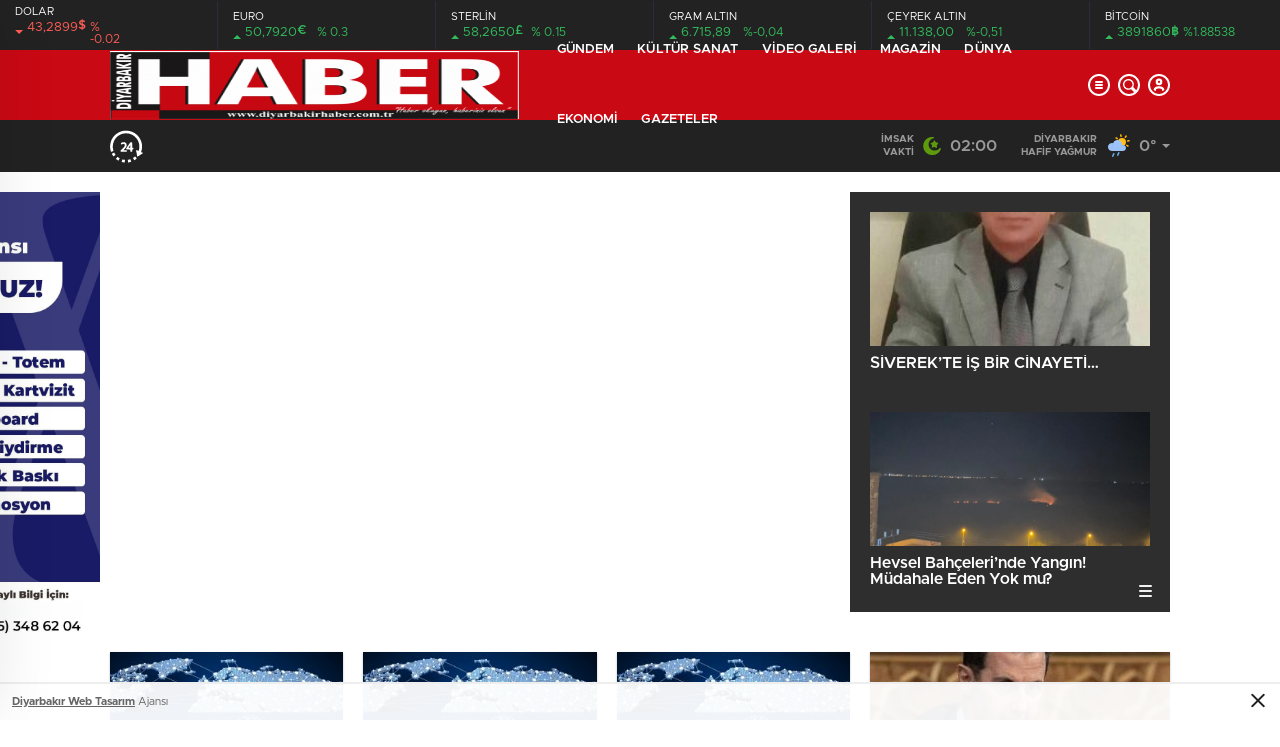

--- FILE ---
content_type: text/html; charset=UTF-8
request_url: https://www.diyarbakirhaber.com.tr/kategori/dunya/
body_size: 21079
content:
<!doctype html><html lang="tr" itemscope="" itemtype="https://schema.org/Organization"><head><script data-no-optimize="1">var litespeed_docref=sessionStorage.getItem("litespeed_docref");litespeed_docref&&(Object.defineProperty(document,"referrer",{get:function(){return litespeed_docref}}),sessionStorage.removeItem("litespeed_docref"));</script> <meta http-equiv="Content-Type" content="text/html; charset=utf-8" /><meta name="viewport" content="width=device-width, initial-scale=1.0, maximum-scale=1.0, user-scalable=no" /><title>Dünya &#8211; Diyarbakır Haber</title><meta name='robots' content='max-image-preview:large' /><style>img:is([sizes="auto" i], [sizes^="auto," i]) { contain-intrinsic-size: 3000px 1500px }</style><link rel="alternate" type="application/rss+xml" title="Diyarbakır Haber &raquo; Dünya kategori akışı" href="https://www.diyarbakirhaber.com.tr/kategori/dunya/feed/" /><link data-optimized="2" rel="stylesheet" href="https://www.diyarbakirhaber.com.tr/wp-content/litespeed/css/ab36ec8926e43f820e6cb04f1ad6da3e.css?ver=ac4ff" /><style id='classic-theme-styles-inline-css' type='text/css'>/*! This file is auto-generated */
.wp-block-button__link{color:#fff;background-color:#32373c;border-radius:9999px;box-shadow:none;text-decoration:none;padding:calc(.667em + 2px) calc(1.333em + 2px);font-size:1.125em}.wp-block-file__button{background:#32373c;color:#fff;text-decoration:none}</style><style id='global-styles-inline-css' type='text/css'>:root{--wp--preset--aspect-ratio--square: 1;--wp--preset--aspect-ratio--4-3: 4/3;--wp--preset--aspect-ratio--3-4: 3/4;--wp--preset--aspect-ratio--3-2: 3/2;--wp--preset--aspect-ratio--2-3: 2/3;--wp--preset--aspect-ratio--16-9: 16/9;--wp--preset--aspect-ratio--9-16: 9/16;--wp--preset--color--black: #000000;--wp--preset--color--cyan-bluish-gray: #abb8c3;--wp--preset--color--white: #ffffff;--wp--preset--color--pale-pink: #f78da7;--wp--preset--color--vivid-red: #cf2e2e;--wp--preset--color--luminous-vivid-orange: #ff6900;--wp--preset--color--luminous-vivid-amber: #fcb900;--wp--preset--color--light-green-cyan: #7bdcb5;--wp--preset--color--vivid-green-cyan: #00d084;--wp--preset--color--pale-cyan-blue: #8ed1fc;--wp--preset--color--vivid-cyan-blue: #0693e3;--wp--preset--color--vivid-purple: #9b51e0;--wp--preset--gradient--vivid-cyan-blue-to-vivid-purple: linear-gradient(135deg,rgba(6,147,227,1) 0%,rgb(155,81,224) 100%);--wp--preset--gradient--light-green-cyan-to-vivid-green-cyan: linear-gradient(135deg,rgb(122,220,180) 0%,rgb(0,208,130) 100%);--wp--preset--gradient--luminous-vivid-amber-to-luminous-vivid-orange: linear-gradient(135deg,rgba(252,185,0,1) 0%,rgba(255,105,0,1) 100%);--wp--preset--gradient--luminous-vivid-orange-to-vivid-red: linear-gradient(135deg,rgba(255,105,0,1) 0%,rgb(207,46,46) 100%);--wp--preset--gradient--very-light-gray-to-cyan-bluish-gray: linear-gradient(135deg,rgb(238,238,238) 0%,rgb(169,184,195) 100%);--wp--preset--gradient--cool-to-warm-spectrum: linear-gradient(135deg,rgb(74,234,220) 0%,rgb(151,120,209) 20%,rgb(207,42,186) 40%,rgb(238,44,130) 60%,rgb(251,105,98) 80%,rgb(254,248,76) 100%);--wp--preset--gradient--blush-light-purple: linear-gradient(135deg,rgb(255,206,236) 0%,rgb(152,150,240) 100%);--wp--preset--gradient--blush-bordeaux: linear-gradient(135deg,rgb(254,205,165) 0%,rgb(254,45,45) 50%,rgb(107,0,62) 100%);--wp--preset--gradient--luminous-dusk: linear-gradient(135deg,rgb(255,203,112) 0%,rgb(199,81,192) 50%,rgb(65,88,208) 100%);--wp--preset--gradient--pale-ocean: linear-gradient(135deg,rgb(255,245,203) 0%,rgb(182,227,212) 50%,rgb(51,167,181) 100%);--wp--preset--gradient--electric-grass: linear-gradient(135deg,rgb(202,248,128) 0%,rgb(113,206,126) 100%);--wp--preset--gradient--midnight: linear-gradient(135deg,rgb(2,3,129) 0%,rgb(40,116,252) 100%);--wp--preset--font-size--small: 13px;--wp--preset--font-size--medium: 20px;--wp--preset--font-size--large: 36px;--wp--preset--font-size--x-large: 42px;--wp--preset--spacing--20: 0.44rem;--wp--preset--spacing--30: 0.67rem;--wp--preset--spacing--40: 1rem;--wp--preset--spacing--50: 1.5rem;--wp--preset--spacing--60: 2.25rem;--wp--preset--spacing--70: 3.38rem;--wp--preset--spacing--80: 5.06rem;--wp--preset--shadow--natural: 6px 6px 9px rgba(0, 0, 0, 0.2);--wp--preset--shadow--deep: 12px 12px 50px rgba(0, 0, 0, 0.4);--wp--preset--shadow--sharp: 6px 6px 0px rgba(0, 0, 0, 0.2);--wp--preset--shadow--outlined: 6px 6px 0px -3px rgba(255, 255, 255, 1), 6px 6px rgba(0, 0, 0, 1);--wp--preset--shadow--crisp: 6px 6px 0px rgba(0, 0, 0, 1);}:where(.is-layout-flex){gap: 0.5em;}:where(.is-layout-grid){gap: 0.5em;}body .is-layout-flex{display: flex;}.is-layout-flex{flex-wrap: wrap;align-items: center;}.is-layout-flex > :is(*, div){margin: 0;}body .is-layout-grid{display: grid;}.is-layout-grid > :is(*, div){margin: 0;}:where(.wp-block-columns.is-layout-flex){gap: 2em;}:where(.wp-block-columns.is-layout-grid){gap: 2em;}:where(.wp-block-post-template.is-layout-flex){gap: 1.25em;}:where(.wp-block-post-template.is-layout-grid){gap: 1.25em;}.has-black-color{color: var(--wp--preset--color--black) !important;}.has-cyan-bluish-gray-color{color: var(--wp--preset--color--cyan-bluish-gray) !important;}.has-white-color{color: var(--wp--preset--color--white) !important;}.has-pale-pink-color{color: var(--wp--preset--color--pale-pink) !important;}.has-vivid-red-color{color: var(--wp--preset--color--vivid-red) !important;}.has-luminous-vivid-orange-color{color: var(--wp--preset--color--luminous-vivid-orange) !important;}.has-luminous-vivid-amber-color{color: var(--wp--preset--color--luminous-vivid-amber) !important;}.has-light-green-cyan-color{color: var(--wp--preset--color--light-green-cyan) !important;}.has-vivid-green-cyan-color{color: var(--wp--preset--color--vivid-green-cyan) !important;}.has-pale-cyan-blue-color{color: var(--wp--preset--color--pale-cyan-blue) !important;}.has-vivid-cyan-blue-color{color: var(--wp--preset--color--vivid-cyan-blue) !important;}.has-vivid-purple-color{color: var(--wp--preset--color--vivid-purple) !important;}.has-black-background-color{background-color: var(--wp--preset--color--black) !important;}.has-cyan-bluish-gray-background-color{background-color: var(--wp--preset--color--cyan-bluish-gray) !important;}.has-white-background-color{background-color: var(--wp--preset--color--white) !important;}.has-pale-pink-background-color{background-color: var(--wp--preset--color--pale-pink) !important;}.has-vivid-red-background-color{background-color: var(--wp--preset--color--vivid-red) !important;}.has-luminous-vivid-orange-background-color{background-color: var(--wp--preset--color--luminous-vivid-orange) !important;}.has-luminous-vivid-amber-background-color{background-color: var(--wp--preset--color--luminous-vivid-amber) !important;}.has-light-green-cyan-background-color{background-color: var(--wp--preset--color--light-green-cyan) !important;}.has-vivid-green-cyan-background-color{background-color: var(--wp--preset--color--vivid-green-cyan) !important;}.has-pale-cyan-blue-background-color{background-color: var(--wp--preset--color--pale-cyan-blue) !important;}.has-vivid-cyan-blue-background-color{background-color: var(--wp--preset--color--vivid-cyan-blue) !important;}.has-vivid-purple-background-color{background-color: var(--wp--preset--color--vivid-purple) !important;}.has-black-border-color{border-color: var(--wp--preset--color--black) !important;}.has-cyan-bluish-gray-border-color{border-color: var(--wp--preset--color--cyan-bluish-gray) !important;}.has-white-border-color{border-color: var(--wp--preset--color--white) !important;}.has-pale-pink-border-color{border-color: var(--wp--preset--color--pale-pink) !important;}.has-vivid-red-border-color{border-color: var(--wp--preset--color--vivid-red) !important;}.has-luminous-vivid-orange-border-color{border-color: var(--wp--preset--color--luminous-vivid-orange) !important;}.has-luminous-vivid-amber-border-color{border-color: var(--wp--preset--color--luminous-vivid-amber) !important;}.has-light-green-cyan-border-color{border-color: var(--wp--preset--color--light-green-cyan) !important;}.has-vivid-green-cyan-border-color{border-color: var(--wp--preset--color--vivid-green-cyan) !important;}.has-pale-cyan-blue-border-color{border-color: var(--wp--preset--color--pale-cyan-blue) !important;}.has-vivid-cyan-blue-border-color{border-color: var(--wp--preset--color--vivid-cyan-blue) !important;}.has-vivid-purple-border-color{border-color: var(--wp--preset--color--vivid-purple) !important;}.has-vivid-cyan-blue-to-vivid-purple-gradient-background{background: var(--wp--preset--gradient--vivid-cyan-blue-to-vivid-purple) !important;}.has-light-green-cyan-to-vivid-green-cyan-gradient-background{background: var(--wp--preset--gradient--light-green-cyan-to-vivid-green-cyan) !important;}.has-luminous-vivid-amber-to-luminous-vivid-orange-gradient-background{background: var(--wp--preset--gradient--luminous-vivid-amber-to-luminous-vivid-orange) !important;}.has-luminous-vivid-orange-to-vivid-red-gradient-background{background: var(--wp--preset--gradient--luminous-vivid-orange-to-vivid-red) !important;}.has-very-light-gray-to-cyan-bluish-gray-gradient-background{background: var(--wp--preset--gradient--very-light-gray-to-cyan-bluish-gray) !important;}.has-cool-to-warm-spectrum-gradient-background{background: var(--wp--preset--gradient--cool-to-warm-spectrum) !important;}.has-blush-light-purple-gradient-background{background: var(--wp--preset--gradient--blush-light-purple) !important;}.has-blush-bordeaux-gradient-background{background: var(--wp--preset--gradient--blush-bordeaux) !important;}.has-luminous-dusk-gradient-background{background: var(--wp--preset--gradient--luminous-dusk) !important;}.has-pale-ocean-gradient-background{background: var(--wp--preset--gradient--pale-ocean) !important;}.has-electric-grass-gradient-background{background: var(--wp--preset--gradient--electric-grass) !important;}.has-midnight-gradient-background{background: var(--wp--preset--gradient--midnight) !important;}.has-small-font-size{font-size: var(--wp--preset--font-size--small) !important;}.has-medium-font-size{font-size: var(--wp--preset--font-size--medium) !important;}.has-large-font-size{font-size: var(--wp--preset--font-size--large) !important;}.has-x-large-font-size{font-size: var(--wp--preset--font-size--x-large) !important;}
:where(.wp-block-post-template.is-layout-flex){gap: 1.25em;}:where(.wp-block-post-template.is-layout-grid){gap: 1.25em;}
:where(.wp-block-columns.is-layout-flex){gap: 2em;}:where(.wp-block-columns.is-layout-grid){gap: 2em;}
:root :where(.wp-block-pullquote){font-size: 1.5em;line-height: 1.6;}</style><link rel="https://api.w.org/" href="https://www.diyarbakirhaber.com.tr/wp-json/" /><link rel="alternate" title="JSON" type="application/json" href="https://www.diyarbakirhaber.com.tr/wp-json/wp/v2/categories/2" /><link rel="EditURI" type="application/rsd+xml" title="RSD" href="https://www.diyarbakirhaber.com.tr/xmlrpc.php?rsd" /><meta name="generator" content="WordPress 6.8.3" /><link rel="Shortcut Icon" href="https://www.diyarbakirhaber.com.tr/wp-content/uploads/2022/03/diyarbakir-haber-logo-png-1-e1647383276526.png" type="image/x-icon"><style>.newsBox2 > i{background: #ce0000;opacity: 0.7;}
    .header-middle{background-color: }

    
    .videoNewsBox ul li a strong:hover,.newsBox:hover>strong,.newsBox>strong:hover{color: #ce0000}
    .pageWrapper .pageMainWrap .contentWrap .pageNav ul li.active a:before,
    .pageWrapper .pageMainWrap .contentWrap .wideArea .contactForm .submit,
    .tag,[data-tooltip]:before,#profile .top > div > div > div > p span,#profile .top > div .award li a,
    #profile .bottom .left .tab .tabMenu > li.active,#profile .bottom .left .tab .tabContent ul li a p em b,#profile .bottom .left .tab .tabContent .more a,
    .numberSlider .nav > div:hover,#profile .bottom .left .tab .tabContent ul li a p em b:before,.img-col:hover .cover-btn,.ayarlarkaydet:hover,.kolexit p,
    .more:hover img,.form-switch.active,a.other-text,.to-top{background: #ce0000!important;}
    #profileEdit > div > div:first-child ul li a:hover, #profileEdit > div > div:first-child ul li a.active,.authorBox ul li a strong,
    #home > .bottom > .left .twoLineNews > div > div > div > div > div > div a strong:hover{color: #ce0000}
    .sirrl svg.titledot rect,.set-in-right .titledot rect {    fill: #ce0000;}
    footer .center > div .bulletin .form input{background: #2b2b2b}
    footer .center > div .bulletin .form button{background: #2b2b2b}
    .fixtureBox .top > div ul li.active,.fixtureBox .bottom > div .t table tr td.center ul li time,.fixtureBox .bottom > div .h > div{background: #ce0000}
    .fixtureBox .bottom > div .t table tr td:last-child a,.ydl-other ul li a h2,.yr-in a span,.yr-in a:hover p,.datepicker-panel>ul>li[data-view="month current"], .datepicker-panel>ul>li[data-view="year current"]{color: #ce0000}
    .yinl-left b,.set-top-text p b,.flex-times.flex-start a:hover,.yinl-right a:hover {color: #ce0000!important;}
    #newsSend > .content > div .row > div:first-child form .category ul li a.active,.sinl-top figure{border-color:#ce0000!important;}
    .pageWrapper .pageBread ul li:last-child a,.pageWrapper .pageMainWrap .contentWrap .wideArea .contactForm .submit,
    .pageWrapper .pageMainWrap .contentWrap .pageNav ul li.active a:before,.pageWrapper .pageMainWrap .contentWrap .pageNav ul li > a:before,
    .videonews .ntitle h3:before, .videonews li figure span, .videonews li:hover{background: #ce0000}
    #profile .top:before{background:url(https://www.diyarbakirhaber.com.tr/wp-content/themes/birhaber/img/profileTop.png) no-repeat ; background-size: 100% 211px;}
    
    body{background-color: #ffffff}
    .lastmin-slider .owl-dots button.active:after{border-color: transparent transparent #ffffff}
    .left .more a, .mainSlide .owl-dots button.active,
    .panel-slider .owl-dots button.active, .panel-slider .owl-nav .owl-prev:hover, .panel-slider .owl-nav .owl-next:hover,
    .ntitle h3:before, .sticky-bread,.datepicker-panel>ul>li.picked{background-color: #ce0000 !important;}
    .four-manset-pagination ul li.active:before, .four-manset-pagination ul li:hover:before{border-color: #ce0000}
    .videoNewsBox ul li a strong:hover, .newsBox:hover>strong, .newsBox>strong:hover, #newsRead .bottom .left .detail p strong{color: #ce0000}
    #newsRead .bottom .left .tags ul li:hover,  span.icon-border-count
    #home>.bottom>.left .twoLineNews>div>div>div>div>div>div a:hover strong, .sixNews .right .newsBox2>span:hover strong{color: #ce0000}
    .sixNews .left div:not(:first-child) .newsBox2>span:hover strong{color: #ce0000}
    .owl-yazarlar-in a:hover h2, .owl-yazarlar-in a:hover h5{color: #ce0000}
    .hm-in-left nav ul li a{color: }
    .hm-in-left nav ul li a:before, .hm-in-right ul li a:hover{background: }
    .hm-in-right ul li a svg path, .hm-in-right ul li a{fill:#ffffff;}
    .hm-in-right ul li a:hover svg path, .hm-in-right ul li a:hover{fill: #ffffff}
.hm-in-right ul li a:hover span{background-color: #ffffff}
    .hm-in-right ul li a span{background-color: #ffffff}
    .hm-in-right ul li a{border-color: #ffffff}
    .hm-in-right ul li a:hover{border-color: #ffffff}
    .header-bottom{background-color: #222222}
    .header-bottom ul a, .header-bottom ul svg path, .header-bottom ul svg rect {color: #999999;fill: #999999}
    .header-bottom ul a:hover, .header-bottom ul a.active{color:#ffffff}
    .header-bottom ul a:hover svg path, .header-bottom ul a:hover svg rect{fill: #ffffff}

    .sondakika.son-flash:after, .sondakika.son-flash:before {border-color: transparent transparent #ffffff;}
    .sondakika.son-flash, .sondakika.son-flash:after{background-color: #c90914}
    .sondakika.son-flash span{color: #ffffff}

    .sondakika:after, .sondakika:before {border-color: transparent transparent #fdca49;}
    .sondakika, .sondakika:after{background-color: #222222}
    .sondakika span{color: #fdca49}
    .fn-in-right a:hover,.tyi-in-right h5:hover,.tyi-in-bottom a:hover{color: #ce0000 !important;}
    .mainSlide .owl-nav button:hover, .manset4 .owl-dots button.active, .sliderhamburger:hover{background-color: #ce0000;}
    .hmb-in-left ul li a:before{background-color: }
    .header-middle-bottom, .header-middle2{background-color: }
    .hmb-in-left ul li a, .hm2-in .hm2-right ul li a{color: }
    .hm2-in .hm2-right ul li a svg path, .hm2-in .hm2-right ul li a svg rect{fill :}
        .new-header-gray{background-color: #222222}
    .h4b-carousel a{color: #999999}
    #owl-h4b .owl-nav button u{background-color: #ffffff}
    .h4b-carousel span{color: #ffffff}
    .h4b-carousel i, .h4b-carousel a{color: #999999}
    .hour24 svg path {fill: #ffffff}
    .nhg-right ul li span, .nhg-right ul li p{color: #999999}
        .cb-ver-head, .p-d-body .ss-top ul li.active, #newsRead .top .siteMap li strong, .p-d-body .ss-top ul li:hover, #newsRead .bottom .left .tags ul li:hover{background-color: #ce0000}
    .koleksiyonexit-in a.kolcikar{background-color: #ce0000 !important;}
    .takipettiklerim-in-right>a:hover{color: #ce0000 !important;}

    .db-in input:focus {
        color: #ce0000;
        border-color: #ce0000;
    }
    .radio input:checked ~ .checkmark{background-color: #ce0000;border-color:#ce0000}
    .goldto-bottom a{background-color: #ce0000}
    .db-in input:focus::placeholder {
        color: #ce0000;
    }

.goldto-miktar input:focus {
    color: #ce0000;
    border-color: #ce0000;
}

.goldto-miktar input:focus::placeholder {
    color: #ce0000;
}

.goldto-bottom select:focus {
    border-color: #ce0000;

}
header .header-charts {
    z-index: 9!important;
}

.header-middle {
    z-index: 99;
}</style> <script type="litespeed/javascript" data-src="https://www.googletagmanager.com/gtag/js?id=UA-44712075-5"></script> <script type="litespeed/javascript">window.dataLayer=window.dataLayer||[];function gtag(){dataLayer.push(arguments)}
gtag('js',new Date());gtag('config','UA-44712075-5')</script> </head><body class=" hmfix  mm-wrapper"><header><style>.hc-in:after {
        background-color: #2A2E39;
    }
    .hc-down .highcharts-markers path:last-child,
    .hc-down .highchats-series path {
    fill: #FD5C56;
}

.hc-down .highcharts-series path:first-child {
    stroke: #FD5C56;
}</style><div class="header-charts"><div class="hc-in hc-down"><div class="hc-in-left hc-down">
<span>DOLAR</span><p>
<u>43,2899<i>$</i></u><i>% -0.02</i></p></div><div class="hc-in-right"><div id="chart1"></div></div></div><div class="hc-in "><div class="hc-in-left ">
<span>EURO</span><p>
<u>50,7920<i>€</i></u><i>% 0.3</i></p></div><div class="hc-in-right"><div id="chart2"></div></div></div><div class="hc-in "><div class="hc-in-left ">
<span>STERLİN</span><p>
<u>58,2650<i>£</i></u><i>% 0.15</i></p></div><div class="hc-in-right"><div id="chart3"></div></div></div><div class="hc-in "><div class="hc-in-left ">
<span>GRAM ALTIN</span><p>
<u>6.715,89</u><i>%-0,04</i></p></div><div class="hc-in-right"><div id="chart4"></div></div></div><div class="hc-in "><div class="hc-in-left ">
<span>ÇEYREK ALTIN</span><p>
<u>11.138,00</u><i>%-0,51</i></p></div><div class="hc-in-right"><div id="chart5"></div></div></div><div class="hc-in "><div class="hc-in-left ">
<span>BİTCOİN</span><p>
<u>3891860<i>฿</i></u><i>%1.88538</i></p></div><div class="hc-in-right"><div id="chart6"></div></div></div></div><div class="header-middle"><div class="header-search-form"><div class="container"><div class="hsf-in"><form class="" action="https://www.diyarbakirhaber.com.tr/" method="get">
<input type="text" name="s" placeholder="Ne aramak istersiniz?"><div class="s-close">
<svg width="12" height="12" version="1.1" id="Capa_1" xmlns="https://www.w3.org/2000/svg"
xmlns:xlink="https://www.w3.org/1999/xlink" x="0px" y="0px" viewBox="0 0 47.971 47.971"
style="enable-background:new 0 0 47.971 47.971;" xml:space="preserve">
<g>
<path d="M28.228,23.986L47.092,5.122c1.172-1.171,1.172-3.071,0-4.242c-1.172-1.172-3.07-1.172-4.242,0L23.986,19.744L5.121,0.88
c-1.172-1.172-3.07-1.172-4.242,0c-1.172,1.171-1.172,3.071,0,4.242l18.865,18.864L0.879,42.85c-1.172,1.171-1.172,3.071,0,4.242
C1.465,47.677,2.233,47.97,3,47.97s1.535-0.293,2.121-0.879l18.865-18.864L42.85,47.091c0.586,0.586,1.354,0.879,2.121,0.879
s1.535-0.293,2.121-0.879c1.172-1.171,1.172-3.071,0-4.242L28.228,23.986z"
fill="#222"></path>
</g>
<g>
</g>
<g>
</g>
<g>
</g>
<g>
</g>
<g>
</g>
<g>
</g>
<g>
</g>
<g>
</g>
<g>
</g>
<g>
</g>
<g>
</g>
<g>
</g>
<g>
</g>
<g>
</g>
<g>
</g>
</svg></div></form></div></div></div><div class="container"><div class="hm-in"><div class="hm-in-left"><div id="logo">
<a href="https://www.diyarbakirhaber.com.tr/" id="logo" class="mobile-gizle  desktop-logo"><img data-lazyloaded="1" src="[data-uri]" width="500" height="145" data-src="https://www.diyarbakirhaber.com.tr/wp-content/uploads/2022/03/diyarbakir-haber-logo-png-1-e1647289014932.png" class="logo-lzy"
alt="Diyarbakır Haber"/></a>
<a href="https://www.diyarbakirhaber.com.tr/" class="des-gizle"><img data-lazyloaded="1" src="[data-uri]" width="875" height="250" data-src="https://www.diyarbakirhaber.com.tr/wp-content/uploads/2022/04/dhaber-logo-jpg-scaled-e1650657211952.jpg"
class="logo-lzy"
alt="Diyarbakır Haber"/>
</a></div><nav><ul id="menu-ust-menu" class="menu"><li id="menu-item-3519" class="menu-item menu-item-type-taxonomy menu-item-object-category menu-item-3519"><a href="https://www.diyarbakirhaber.com.tr/kategori/gundem/">Gündem</a></li><li id="menu-item-4856" class="menu-item menu-item-type-taxonomy menu-item-object-category menu-item-4856"><a href="https://www.diyarbakirhaber.com.tr/kategori/kultur-sanat/">Kültür Sanat</a></li><li id="menu-item-4140" class="menu-item menu-item-type-taxonomy menu-item-object-category menu-item-4140"><a href="https://www.diyarbakirhaber.com.tr/kategori/video-galeri/">Video Galeri</a></li><li id="menu-item-3523" class="menu-item menu-item-type-taxonomy menu-item-object-category menu-item-3523"><a href="https://www.diyarbakirhaber.com.tr/kategori/magazin/">Magazin</a></li><li id="menu-item-4131" class="menu-item menu-item-type-taxonomy menu-item-object-category current-menu-item menu-item-4131"><a href="https://www.diyarbakirhaber.com.tr/kategori/dunya/" aria-current="page">Dünya</a></li><li id="menu-item-3522" class="menu-item menu-item-type-taxonomy menu-item-object-category menu-item-3522"><a href="https://www.diyarbakirhaber.com.tr/kategori/ekonomi/">Ekonomi</a></li><li id="menu-item-3527" class="menu-item menu-item-type-post_type menu-item-object-page menu-item-3527"><a href="https://www.diyarbakirhaber.com.tr/gazeteler/">Gazeteler</a></li></ul></nav></div><div class="hm-in-right"><ul><li><a href="javascript:void(0);" class="hamburger">
<span></span>
<span></span>
<span></span>
</a></li><li><a href="javascript:void(0);" class="header-search">
<svg width="13" height="13" version="1.1" id="Capa_1" xmlns="http://www.w3.org/2000/svg"
xmlns:xlink="http://www.w3.org/1999/xlink" x="0px" y="0px"
viewBox="0 0 288.136 288.136" style="enable-background:new 0 0 288.136 288.136;"
xml:space="preserve">
<path d="M253.094,35.437c-22.634-22.634-52.727-35.099-84.735-35.099s-62.102,12.465-84.735,35.099
c-38.632,38.632-45.319,97.294-20.067,142.865L9.496,232.364c-12.661,12.661-12.661,33.262,0,45.923
c6.133,6.134,14.287,9.511,22.961,9.511s16.828-3.377,22.961-9.511l53.821-53.821c17.824,10.141,38.057,15.539,59.12,15.539
c32.009,0,62.102-12.464,84.735-35.098C299.817,158.183,299.817,82.16,253.094,35.437z M231.882,183.694
c-16.968,16.967-39.527,26.311-63.522,26.311s-46.555-9.344-63.522-26.311c-35.025-35.026-35.025-92.019,0-127.044
c16.968-16.968,39.527-26.312,63.522-26.312s46.555,9.344,63.522,26.312C266.907,91.676,266.907,148.668,231.882,183.694z"
fill="#fff"/>
<g></g>
<g></g>
<g></g>
<g></g>
<g></g>
<g></g>
<g></g>
<g></g>
<g></g>
<g></g>
<g></g>
<g></g>
<g></g>
<g></g>
<g></g></svg>
</a></li><li><a href="https://www.diyarbakirhaber.com.tr/giris">
<svg xmlns="http://www.w3.org/2000/svg" width="11.816" height="13.743"
viewBox="0 0 11.816 13.743">
<g transform="translate(-1761.092 -60.014)">
<path d="M1767,62.715a1.1,1.1,0,1,1-1.1,1.1,1.1,1.1,0,0,1,1.1-1.1m0-2.2a3.3,3.3,0,1,0,3.3,3.3,3.3,3.3,0,0,0-3.3-3.3Z"
fill="#fff" stroke="rgba(0,0,0,0)" stroke-miterlimit="10"
stroke-width="1"/>
<path d="M1772.353,71.545a4.391,4.391,0,0,0-4.253-3.329h-2.2a4.39,4.39,0,0,0-4.253,3.329,7.693,7.693,0,0,0,2.053,1.421v-.349a2.2,2.2,0,0,1,2.2-2.2h2.2a2.2,2.2,0,0,1,2.2,2.2v.349A7.682,7.682,0,0,0,1772.353,71.545Z"
fill="#fff" stroke="rgba(0,0,0,0)" stroke-miterlimit="10"
stroke-width="1"/>
</g>
</svg>
</a></li></ul></div></div></div></div><div class="new-header-gray header-type-4"><div class="container"><div class="nhg-in"><div class="nhg-left"><div class="hour24">
<svg xmlns="http://www.w3.org/2000/svg" xmlns:xlink="http://www.w3.org/1999/xlink" width="34" height="36" version="1.1" id="Capa_1" x="0px" y="0px" viewBox="0 0 315.377 315.377" style="enable-background:new 0 0 315.377 315.377;" xml:space="preserve">
<g class="fsd">
<path d="M107.712,181.769l-7.938,7.705c-1.121,1.089-1.753,2.584-1.753,4.146v3.288c0,3.191,2.588,5.779,5.78,5.779h47.4    c3.196,0,5.782-2.588,5.782-5.779v-4.256c0-3.191-2.586-5.78-5.782-5.78h-26.19l0.722-0.664    c17.117-16.491,29.232-29.471,29.232-46.372c0-13.513-8.782-27.148-28.409-27.148c-8.568,0-16.959,2.75-23.629,7.74    c-2.166,1.625-2.918,4.537-1.803,7.007l1.458,3.224c0.708,1.568,2.074,2.739,3.735,3.195c1.651,0.456,3.433,0.148,4.842-0.836    c4.289-2.995,8.704-4.515,13.127-4.515c8.608,0,12.971,4.28,12.971,12.662C137.142,152.524,127.72,162.721,107.712,181.769z"/>
</g>
<g class="fsd">
<path d="M194.107,114.096c-0.154-0.014-0.31-0.02-0.464-0.02h-1.765c-1.89,0-3.658,0.923-4.738,2.469l-35.4,50.66    c-0.678,0.971-1.041,2.127-1.041,3.311v4.061c0,3.192,2.586,5.78,5.778,5.78h32.322v16.551c0,3.191,2.586,5.779,5.778,5.779h5.519    c3.19,0,5.781-2.588,5.781-5.779v-16.551h5.698c3.192,0,5.781-2.588,5.781-5.78v-3.753c0-3.19-2.589-5.779-5.781-5.779h-5.698    v-45.189c0-3.19-2.591-5.779-5.781-5.779h-5.519C194.419,114.077,194.261,114.083,194.107,114.096z M188.799,165.045h-17.453    c4.434-6.438,12.015-17.487,17.453-25.653V165.045z"/>
</g>
<g class="ffb">
<g>
<path d="M157.906,290.377c-68.023,0-123.365-55.342-123.365-123.365c0-64.412,49.625-117.443,112.647-122.895v19.665    c0,1.397,0.771,2.681,2.003,3.337c0.558,0.298,1.169,0.444,1.778,0.444c0.737,0,1.474-0.216,2.108-0.643l44.652-30    c1.046-0.702,1.673-1.879,1.673-3.139c0-1.259-0.627-2.437-1.673-3.139l-44.652-30c-1.159-0.779-2.654-0.857-3.887-0.198    c-1.232,0.657-2.003,1.941-2.003,3.337v15.254C70.364,24.547,9.54,88.806,9.54,167.011c0,81.809,66.558,148.365,148.365,148.365    c37.876,0,73.934-14.271,101.532-40.183l-17.111-18.226C219.38,278.512,189.4,290.377,157.906,290.377z"/>
</g>
<g>
<path d="M284.552,89.689c-5.111-8.359-11.088-16.252-17.759-23.456l-18.344,16.985c5.552,5.995,10.522,12.562,14.776,19.515    L284.552,89.689z"/>
</g>
<g>
<path d="M280.146,150.258l24.773-3.363c-1.322-9.74-3.625-19.373-6.846-28.632l-23.612,8.211    C277.135,134.163,279.047,142.165,280.146,150.258z"/>
</g>
<g>
<path d="M242.999,45.459c-8.045-5.643-16.678-10.496-25.66-14.427l-10.022,22.903c7.464,3.267,14.64,7.301,21.327,11.991    L242.999,45.459z"/>
</g>
<g>
<path d="M253.208,245.353l19.303,15.887c6.244-7.587,11.75-15.817,16.363-24.462l-22.055-11.771    C262.983,232.195,258.404,239.041,253.208,245.353z"/>
</g>
<g>
<path d="M280.908,176.552c-0.622,8.157-2.061,16.264-4.273,24.093l24.057,6.802c2.666-9.426,4.396-19.18,5.146-28.99    L280.908,176.552z"/>
</g>
</g>
</svg></div><div class="h4b-carousel"><div id="owl-h4b" class="owl-carousel"><div>
<span>14:32</span> <i>/</i>
<a href="https://www.diyarbakirhaber.com.tr/siverekte-bir-is-cinayeti/">SİVEREK&#8217;TE  İŞ BİR  CİNAYETİ&#8230;</a></div><div>
<span>20:32</span> <i>/</i>
<a href="https://www.diyarbakirhaber.com.tr/hevsel-bahcelerinde-yangin-mudahale-eden-yok-mu/">Hevsel Bahçeleri’nde Yangın! Müdahale Eden Yok mu?</a></div><div>
<span>01:01</span> <i>/</i>
<a href="https://www.diyarbakirhaber.com.tr/diyarbakir-emniyet-mudurlugunde-gorev-degisimi/">Diyarbakır Emniyet Müdürlüğü’nde Görev Değişimi!</a></div><div>
<span>21:37</span> <i>/</i>
<a href="https://www.diyarbakirhaber.com.tr/diyarbakirda-rojava-sitesinde-cikan-ve-3-kisinin-olumune-sebep-olan-yangin-sonduruldu/">Diyarbakır&#8217;da Rojava Sitesi&#8217;nde Çıkan ve 3 Kişinin Ölümüne Sebep Olan Yangın Söndürüldü</a></div><div>
<span>21:08</span> <i>/</i>
<a href="https://www.diyarbakirhaber.com.tr/diyarbakirda-yangin-faciasi-2si-cocuk-3-olu-14-yarali/">Diyarbakır&#8217;da Yangın Faciası: 2’si Çocuk 3 Ölü, 14 Yaralı</a></div><div>
<span>20:04</span> <i>/</i>
<a href="https://www.diyarbakirhaber.com.tr/diyarbakirda-rojava-sitesinin-catisinda-korkutan-yangin/">Diyarbakır’da Rojava Sitesi’nin Çatısında Korkutan Yangın</a></div><div>
<span>18:54</span> <i>/</i>
<a href="https://www.diyarbakirhaber.com.tr/ozgur-ozel-chp-genel-baskanligina-yeniden-secildi/">Özgür Özel, CHP Genel Başkanlığı’na Yeniden Seçildi</a></div><div>
<span>09:50</span> <i>/</i>
<a href="https://www.diyarbakirhaber.com.tr/heyet-imraliya-dogru-yola-cikti/">Heyet İmralı’ya Doğru Yola Çıktı</a></div><div>
<span>19:35</span> <i>/</i>
<a href="https://www.diyarbakirhaber.com.tr/diski-den-cevap-var/">DİSKİ&#8217; den Cevap Var!</a></div><div>
<span>00:38</span> <i>/</i>
<a href="https://www.diyarbakirhaber.com.tr/diski-de-neler-oluyor/">DİSKİ’ de Neler Oluyor!</a></div></div></div></div><div class="var4ngh"><div class="nhg-right"><div class="ht-right-in"><span><u>İmsak <em>Vakti</em></u> <img data-lazyloaded="1" src="[data-uri]" width="18" height="18" data-src="https://www.diyarbakirhaber.com.tr/wp-content/themes/birhaber/img/ramadan.png" alt="a"> <b>02:00</em></b></span></div><div class="ht-right-in"><div class="weatherStatus"><span> <u><em>Diyarbakır</em>  HAFİF YAĞMUR</u> <i class="hafif-yagmur"></i> <b>0°</b></span></div>
<svg xmlns="http://www.w3.org/2000/svg" width="8" height="4" viewBox="0 0 8 4"><path d="M4,0,8,4H0Z" transform="translate(8 4) rotate(180)" fill="#999"/></svg><ul><li onclick="getWeatherSecond(1)">Adana</li><li onclick="getWeatherSecond(2)">Adıyaman</li><li onclick="getWeatherSecond(3)">Afyonkarahisar</li><li onclick="getWeatherSecond(4)">Ağrı</li><li onclick="getWeatherSecond(5)">Amasya</li><li onclick="getWeatherSecond(6)">Ankara</li><li onclick="getWeatherSecond(7)">Antalya</li><li onclick="getWeatherSecond(8)">Artvin</li><li onclick="getWeatherSecond(9)">Aydın</li><li onclick="getWeatherSecond(10)">Balıkesir</li><li onclick="getWeatherSecond(11)">Bilecik</li><li onclick="getWeatherSecond(12)">Bingöl</li><li onclick="getWeatherSecond(13)">Bitlis</li><li onclick="getWeatherSecond(14)">Bolu</li><li onclick="getWeatherSecond(15)">Burdur</li><li onclick="getWeatherSecond(16)">Bursa</li><li onclick="getWeatherSecond(17)">Çanakkale</li><li onclick="getWeatherSecond(18)">Çankırı</li><li onclick="getWeatherSecond(19)">Çorum</li><li onclick="getWeatherSecond(20)">Denizli</li><li onclick="getWeatherSecond(21)">Diyarbakır</li><li onclick="getWeatherSecond(22)">Edirne</li><li onclick="getWeatherSecond(23)">Elazığ</li><li onclick="getWeatherSecond(24)">Erzincan</li><li onclick="getWeatherSecond(25)">Erzurum</li><li onclick="getWeatherSecond(26)">Eskişehir</li><li onclick="getWeatherSecond(27)">Gaziantep</li><li onclick="getWeatherSecond(28)">Giresun</li><li onclick="getWeatherSecond(29)">Gümüşhane</li><li onclick="getWeatherSecond(30)">Hakkâri</li><li onclick="getWeatherSecond(31)">Hatay</li><li onclick="getWeatherSecond(32)">Isparta</li><li onclick="getWeatherSecond(33)">Mersin</li><li onclick="getWeatherSecond(34)">istanbul</li><li onclick="getWeatherSecond(35)">izmir</li><li onclick="getWeatherSecond(36)">Kars</li><li onclick="getWeatherSecond(37)">Kastamonu</li><li onclick="getWeatherSecond(38)">Kayseri</li><li onclick="getWeatherSecond(39)">Kırklareli</li><li onclick="getWeatherSecond(40)">Kırşehir</li><li onclick="getWeatherSecond(41)">Kocaeli</li><li onclick="getWeatherSecond(42)">Konya</li><li onclick="getWeatherSecond(43)">Kütahya</li><li onclick="getWeatherSecond(44)">Malatya</li><li onclick="getWeatherSecond(45)">Manisa</li><li onclick="getWeatherSecond(46)">Kahramanmaraş</li><li onclick="getWeatherSecond(47)">Mardin</li><li onclick="getWeatherSecond(48)">Muğla</li><li onclick="getWeatherSecond(49)">Muş</li><li onclick="getWeatherSecond(50)">Nevşehir</li><li onclick="getWeatherSecond(51)">Niğde</li><li onclick="getWeatherSecond(52)">Ordu</li><li onclick="getWeatherSecond(53)">Rize</li><li onclick="getWeatherSecond(54)">Sakarya</li><li onclick="getWeatherSecond(55)">Samsun</li><li onclick="getWeatherSecond(56)">Siirt</li><li onclick="getWeatherSecond(57)">Sinop</li><li onclick="getWeatherSecond(58)">Sivas</li><li onclick="getWeatherSecond(59)">Tekirdağ</li><li onclick="getWeatherSecond(60)">Tokat</li><li onclick="getWeatherSecond(61)">Trabzon</li><li onclick="getWeatherSecond(62)">Tunceli</li><li onclick="getWeatherSecond(63)">Şanlıurfa</li><li onclick="getWeatherSecond(64)">Uşak</li><li onclick="getWeatherSecond(65)">Van</li><li onclick="getWeatherSecond(66)">Yozgat</li><li onclick="getWeatherSecond(67)">Zonguldak</li><li onclick="getWeatherSecond(68)">Aksaray</li><li onclick="getWeatherSecond(69)">Bayburt</li><li onclick="getWeatherSecond(70)">Karaman</li><li onclick="getWeatherSecond(71)">Kırıkkale</li><li onclick="getWeatherSecond(72)">Batman</li><li onclick="getWeatherSecond(73)">Şırnak</li><li onclick="getWeatherSecond(74)">Bartın</li><li onclick="getWeatherSecond(75)">Ardahan</li><li onclick="getWeatherSecond(76)">Iğdır</li><li onclick="getWeatherSecond(77)">Yalova</li><li onclick="getWeatherSecond(78)">Karabük</li><li onclick="getWeatherSecond(79)">Kilis</li><li onclick="getWeatherSecond(80)">Osmaniye</li><li onclick="getWeatherSecond(81)">Düzce</li></ul></div></div></div></div></div></div></header><div class="hsf-overlay"></div><div class="left-menu "><div class="left-menu-header"><form class="newheadersearch" action="https://www.diyarbakirhaber.com.tr/" method="get">
<a href="javascript:;" class="openSearch">
<img data-lazyloaded="1" src="[data-uri]" width="17" height="19" data-src="https://www.diyarbakirhaber.com.tr/wp-content/themes/birhaber/img/icons/searchsvg.png" alt="a">
</a>
<input type="text" id="newheaderSearchInput" name="s" placeholder="Aramak içi tıklayın"></form>
<i class="left-menu-off"><svg xmlns="http://www.w3.org/2000/svg" width="14" height="14">
<desc/><g>
<rect fill="none" id="canvas_background" height="402" width="582" y="-1" x="-1"/>
</g>
<g>
<path fill="#222" id="Shape" d="m14,1.400002l-1.399994,-1.400002l-5.600006,5.599998l-5.600006,-5.599998l-1.399994,1.400002l5.600006,5.599998l-5.600006,5.599998l1.399994,1.400002l5.600006,-5.599998l5.600006,5.599998l1.399994,-1.400002l-5.600006,-5.599998l5.600006,-5.599998z"/>
</g>
</svg></i></div><div class="left-menu-body"><ul><ul id="menu-mobil-menu" class="menu"><li id="menu-item-4134" class="menu-item menu-item-type-taxonomy menu-item-object-category menu-item-4134"><a href="https://www.diyarbakirhaber.com.tr/kategori/gundem/">Gündem</a></li><li id="menu-item-4857" class="menu-item menu-item-type-taxonomy menu-item-object-category menu-item-4857"><a href="https://www.diyarbakirhaber.com.tr/kategori/kultur-sanat/">Kültür Sanat</a></li><li id="menu-item-4137" class="menu-item menu-item-type-taxonomy menu-item-object-category menu-item-4137"><a href="https://www.diyarbakirhaber.com.tr/kategori/video-galeri/">Video Galeri</a></li><li id="menu-item-4135" class="menu-item menu-item-type-taxonomy menu-item-object-category menu-item-4135"><a href="https://www.diyarbakirhaber.com.tr/kategori/magazin/">Magazin</a></li><li id="menu-item-4136" class="menu-item menu-item-type-taxonomy menu-item-object-category menu-item-4136"><a href="https://www.diyarbakirhaber.com.tr/kategori/spor/">Spor</a></li><li id="menu-item-4132" class="menu-item menu-item-type-taxonomy menu-item-object-category current-menu-item menu-item-4132"><a href="https://www.diyarbakirhaber.com.tr/kategori/dunya/" aria-current="page">Dünya</a></li><li id="menu-item-4138" class="menu-item menu-item-type-post_type menu-item-object-page menu-item-4138"><a href="https://www.diyarbakirhaber.com.tr/yazarlar-site/">Yazarlar</a></li><li id="menu-item-4133" class="menu-item menu-item-type-taxonomy menu-item-object-category menu-item-4133"><a href="https://www.diyarbakirhaber.com.tr/kategori/ekonomi/">Ekonomi</a></li><li id="menu-item-4139" class="menu-item menu-item-type-post_type menu-item-object-page menu-item-4139"><a href="https://www.diyarbakirhaber.com.tr/gazeteler/">Gazeteler</a></li><li id="menu-item-4142" class="menu-item menu-item-type-post_type menu-item-object-page menu-item-4142"><a href="https://www.diyarbakirhaber.com.tr/kunye/">Künye</a></li></ul></ul></div></div><div class="left-menu-overlay"></div><div class="overlay"></div><style>#agenda .techArea .right .numberSlider2 .swiper-wrapper a:before,
 #sport .right .numberSlider2 .swiper-wrapper a:before {
   bottom: 3px;
 }
 .thumbSlider{margin-top: 30px;}
 .left > .left{float:inherit !important;margin-top: 0px !important;}
 .container .left .numberSlider{width: 780px !important;}
 .container div .left{
   padding-left: 0px !important;
 }
 @media only screen and (max-width:1024px){
   .techArea .cuff .right{display: none;}

   .numberSlider .swiper-container{width: 100% !important;}
   .numberSlider .swiper-wrapper{width: 100% !important;}
   .numberSlider .swiper-slide{width: 100% !important;}
   .container .left .numberSlider{width: 100% !important;}
   .numberSlider .swiper-container{height: 200px !important;}
   #agenda .numberSlider2{display: none !important;}
   .cuff{padding-top: 15px;}
   .cuff .left{margin-top: 12px !important;}
   #agenda > div .left{margin-top: 0px !important;}
       #agenda > div .left{padding-left: 0 !important;padding-right: 0!important;}
   #agenda>div .left .sixNews, #woman>div .left .sixNews {
     margin-left: 0;
     margin-right: 0;
   }
 }


 #agenda > div .left .sixNews > div:nth-child(1), #woman > div .left .sixNews > div:nth-child(1){padding-top: 0px;}
 #agenda > div .left .sixNews > div:nth-child(2), #woman > div .left .sixNews > div:nth-child(2){padding-top: 0px;}
 #agenda > div .left .sixNews > div:nth-child(3), #woman > div .left .sixNews > div:nth-child(3){padding-top: 0px;}</style><div id="agenda" class="container lcont"><div class="lholder container"><div class="leftr">
<img data-lazyloaded="1" src="[data-uri]" class="alignleft wp-image-20795 " data-src="https://www.diyarbakirhaber.com.tr/wp-content/uploads/2025/12/WhatsApp-Image-2025-12-30-at-16.33.38.jpeg" alt="" width="369" height="318" /></div></div><h1 style="display: none;"></h1><style>.mansetMobile {
        float: left;
        width: 100%;
        height: 235px;
        position: relative;
        margin-bottom: 20px;
    }

    .mansetMobile .mansetMItem {
        float: left;
        width: 100%;
        height: 100%;
        position: relative;
        overflow: hidden;
    }

    .mansetMobile .mansetMItem a.thumb {
        float: left;
        width: 100%;
        height: 100%;
        position: relative;
        overflow: hidden;
    }

    .mansetMobile .mansetMItem a.thumb:before {
        position: absolute;
        bottom: 0;
        left: 0;
        right: 0;
        width: 100%;
        height: 100%;
        content: "";
        box-shadow: inset 0px -133px 70px -25px rgba(0, 0, 0, .9);
        -webkit-box-shadow: inset 0px -133px 70px -25px rgba(0, 0, 0, .9);
        -moz-box-shadow: inset 0px -133px 70px -25px rgba(0, 0, 0, .9);
        z-index: 3
    }

    .mansetMobile .mansetMItem a.title {
        position: absolute;
        width: calc(100% - 46px);
        bottom: 20px;
        left: 23px;
        z-index: 4;
        color: #FFF;
        font-family: 'Roboto', sans-serif;
        font-weight: 600;
        line-height: 30px;
        font-size: 22px;
        display: -webkit-box;
        -webkit-line-clamp: 2;
        -webkit-box-orient: vertical;
        overflow: hidden;
    }

    .mansetMobile .owl-dots {
        position: relative;
        left: 0;
        right: 0;
        padding: 0;
        margin: 10px auto auto;
        bottom: 0px;
        height: 22px;
        display: table;
        text-align: center;
    }

    .mansetMobile .owl-dots .owl-dot {
        width: 14px;
        height: 14px;
        float: left;
        margin: 0 4px;
        border: 2px solid #656565;
        border-radius: 100%;
    }

    .mansetMobile .owl-dots .owl-dot.active {
        background: #656565;
        border-color: #656565;
    }</style><div class="manset4 "><div class="manset4-left"><div id="owl-manset4" class="owl-carousel"><div >
<a                             href="https://www.diyarbakirhaber.com.tr/hanimaga-gazeteciler-ve-basin-bayramini-kutladi/"                             style="justify-content:flex-start; "><figure>
<img data-lazyloaded="1" src="[data-uri]" width="740" height="420" data-src="https://www.diyarbakirhaber.com.tr/wp-content/uploads/2023/07/png_20230724_180359_0000-740x420.png" alt="Hanımağa Gazeteciler Ve Basın Bayramını Kutladı "></figure>
<strong>Hanımağa Gazeteciler Ve Basın Bayramını Kutladı </strong><div class="ows-son ow-video">
<span><svg xmlns="https://www.w3.org/2000/svg" xmlns:xlink="https://www.w3.org/1999/xlink"
width="20" height="25" version="1.1" id="Layer_1" x="0px" y="0px"
viewBox="0 0 494.148 494.148" style="enable-background:new 0 0 494.148 494.148;"><g><g><path
fill="#fff"
d="M405.284,201.188L130.804,13.28C118.128,4.596,105.356,0,94.74,0C74.216,0,61.52,16.472,61.52,44.044v406.124    c0,27.54,12.68,43.98,33.156,43.98c10.632,0,23.2-4.6,35.904-13.308l274.608-187.904c17.66-12.104,27.44-28.392,27.44-45.884    C432.632,229.572,422.964,213.288,405.284,201.188z"/></g></g><g></g><g></g><g></g><g></g><g></g><g></g><g></g><g></g><g></g><g></g><g></g><g></g><g></g><g></g><g></g></svg> <u>VİDEO</u><b
class="kibesvg">
<svg xmlns="https://www.w3.org/2000/svg" xmlns:xlink="https://www.w3.org/1999/xlink"
width="125" height="125" viewBox="0 0 125 125"><defs><radialGradient id="a" cx="0.5"
cy="0.5" r="0.5"
gradientUnits="objectBoundingBox"><stop
offset="0" stop-color="#6d84ce"/><stop offset="1" stop-color="#4f5979"/></radialGradient></defs><circle
cx="62.5" cy="62.5" r="62.5" fill="url(#a)"/></svg>
</b></span></div>
</a></div><div >
<a                             href="https://www.diyarbakirhaber.com.tr/sayyorabig-is-guvenligi-haftasinda-farkinlik-olusturdu/"                             style="justify-content:flex-start; "><figure>
<img data-lazyloaded="1" src="[data-uri]" width="740" height="420" data-src="https://www.diyarbakirhaber.com.tr/wp-content/uploads/2023/05/IMG_20230517_102021-740x420.png" alt="Sayyorabig İş Güvenliği Haftasında Farkındalık Oluşturdu"></figure>
<strong>Sayyorabig İş Güvenliği Haftasında Farkındalık Oluşturdu</strong>
</a></div><div >
<a                             href="https://www.diyarbakirhaber.com.tr/sayyorabig-kaliteli-ayakkabinin-istanbuldaki-adresi/"                             style="justify-content:flex-start; "><figure>
<img data-lazyloaded="1" src="[data-uri]" width="740" height="420" data-src="https://www.diyarbakirhaber.com.tr/wp-content/uploads/2023/05/IMG-20230409-WA0093-740x420.jpg" alt="Sayyorabig Kaliteli Ayakkabının İstanbul&#8217;daki Adresi"></figure>
<strong>Sayyorabig Kaliteli Ayakkabının İstanbul&#8217;daki Adresi</strong>
</a></div><div >
<a                             href="https://www.diyarbakirhaber.com.tr/dinsiz-zalimle-dilsiz-seytanin-ukraynadaki-savasi/"                             style="justify-content:flex-start; "><figure>
<img data-lazyloaded="1" src="[data-uri]" width="255" height="300" data-src="https://www.diyarbakirhaber.com.tr/wp-content/uploads/2022/06/ramazan-foto.jpg" alt="DİNSİZ ZALİMLE DİLSİZ ŞEYTANIN UKRAYNA’DAKİ SAVAŞI&#8230;"></figure>
<strong>DİNSİZ ZALİMLE DİLSİZ ŞEYTANIN UKRAYNA’DAKİ SAVAŞI&#8230;</strong>
</a></div></div></div><div class="manset4-right">
<a href="https://www.diyarbakirhaber.com.tr/siverekte-bir-is-cinayeti/"><figure>
<img data-lazyloaded="1" src="[data-uri]" width="255" height="300" data-src="https://www.diyarbakirhaber.com.tr/wp-content/uploads/2025/10/r.jpg" class="attachment-bt_large size-bt_large wp-post-image" alt="" decoding="async" fetchpriority="high" /></figure><h3>SİVEREK&#8217;TE  İŞ BİR  CİNAYETİ&#8230;</h3>
</a>
<a href="https://www.diyarbakirhaber.com.tr/hevsel-bahcelerinde-yangin-mudahale-eden-yok-mu/"><figure>
<img data-lazyloaded="1" src="[data-uri]" width="680" height="350" data-src="https://www.diyarbakirhaber.com.tr/wp-content/uploads/2025/09/WhatsApp-Image-2025-09-14-at-19.51.12-680x350.jpeg" class="attachment-bt_large size-bt_large wp-post-image" alt="" decoding="async" /></figure><h3>Hevsel Bahçeleri’nde Yangın! Müdahale Eden Yok mu?</h3>
</a></div>
<a href="mansetler" class="sliderhamb"><div class="sliderhamburger">
<span></span>
<span></span>
<span></span></div>
</a></div><div class="techArea"><div class="left"><div class="mainSlide   "><div id="owl-mainSlide" class="owl-carousel"><div>
<a href="https://www.diyarbakirhaber.com.tr/hakan-fidan-abdnin-ankara-buyukelcisi-barrack-ile-gorustu/">
<img data-lazyloaded="1" src="[data-uri]" width="740" height="420" data-src="https://www.diyarbakirhaber.com.tr/wp-content/uploads/2026/01/i-m-g-0096-2-740x420.jpeg"
alt="Hakan Fidan, ABD’nin Ankara Büyükelçisi Barrack ile Görüştü">
<strong>Hakan Fidan, ABD’nin Ankara Büyükelçisi Barrack ile Görüştü</strong>
</a></div><div>
<a href="https://www.diyarbakirhaber.com.tr/zirvedekiler-londrada/">
<img data-lazyloaded="1" src="[data-uri]" width="740" height="420" data-src="https://www.diyarbakirhaber.com.tr/wp-content/uploads/2025/11/WhatsApp-Image-2025-11-22-at-03.56.22-740x420.jpeg"
alt="&#8220;Zirvedekiler&#8221; Londra&#8217;da">
<strong>&#8220;Zirvedekiler&#8221; Londra&#8217;da</strong>
</a></div><div>
<a href="https://www.diyarbakirhaber.com.tr/turkish-press-news-11-yayin-yilini-kutluyor/">
<img data-lazyloaded="1" src="[data-uri]" width="740" height="420" data-src="https://www.diyarbakirhaber.com.tr/wp-content/uploads/2025/10/WhatsApp-Image-2025-10-28-at-17.07.15-740x420.jpeg"
alt="Turkish Press News 11. Yayın Yılını Kutluyor">
<strong>Turkish Press News 11. Yayın Yılını Kutluyor</strong>
</a></div><div>
<a href="https://www.diyarbakirhaber.com.tr/ismail-karakastan-asiada-anlamli-ziyaret/">
<img data-lazyloaded="1" src="[data-uri]" width="740" height="420" data-src="https://www.diyarbakirhaber.com.tr/wp-content/uploads/2025/10/ismail-karakastan-asiada-anlamli-ziyaret-191701-20251016-740x420.webp"
alt="İsmail Karakaş’tan ASİAD’a Anlamlı Ziyaret">
<strong>İsmail Karakaş’tan ASİAD’a Anlamlı Ziyaret</strong>
</a></div><div>
<a href="https://www.diyarbakirhaber.com.tr/ismail-karakasa-tarihi-emanet-kudusun-osmanli-tapusu-hediye-edildi/">
<img data-lazyloaded="1" src="[data-uri]" width="740" height="420" data-src="https://www.diyarbakirhaber.com.tr/wp-content/uploads/2025/10/WhatsApp-Image-2025-10-06-at-14.46.44-740x420.jpeg"
alt="İsmail Karakaş’a Tarihî Emanet: Kudüs&#8217;ün Osmanlı Tapusu Hediye Edildi">
<strong>İsmail Karakaş’a Tarihî Emanet: Kudüs&#8217;ün Osmanlı Tapusu Hediye Edildi</strong>
</a></div><div>
<a href="https://www.diyarbakirhaber.com.tr/israilin-gazze-katliaminda-can-kaybi-66-bini-asti-4/">
<img data-lazyloaded="1" src="[data-uri]" width="740" height="420" data-src="https://www.diyarbakirhaber.com.tr/wp-content/uploads/2025/10/gazze-3-3-740x420.webp"
alt="İsrail’in Gazze katliamında can kaybı 66 bini aştı">
<strong>İsrail’in Gazze katliamında can kaybı 66 bini aştı</strong>
</a></div><div>
<a href="https://www.diyarbakirhaber.com.tr/dr-sehla-aslan-27-eylul-milli-hafizamizin-korunmasi-ve-sehitlerimize-duyulan-vefanin-en-guclu-ifadesidir-2/">
<img data-lazyloaded="1" src="[data-uri]" width="740" height="420" data-src="https://www.diyarbakirhaber.com.tr/wp-content/uploads/2025/09/27-eylul-milli-hafizanin-korunmasi-ve-siyasi-hukuki-onemi-3-740x420.jpg"
alt="Dr. Şehla Aslan: “27 Eylül, milli hafızamızın korunması ve şehitlerimize duyulan vefanın en güçlü ifadesidir”">
<strong>Dr. Şehla Aslan: “27 Eylül, milli hafızamızın korunması ve şehitlerimize duyulan vefanın en güçlü ifadesidir”</strong>
</a></div><div>
<a href="https://www.diyarbakirhaber.com.tr/israilden-yemene-yeni-hava-saldirisi-sanada-patlamalar-duyuldu-2/">
<img data-lazyloaded="1" src="[data-uri]" width="740" height="420" data-src="https://www.diyarbakirhaber.com.tr/wp-content/uploads/2025/09/son-dakika-2-11-740x420.jpg"
alt="İsrail&#039;den Yemen’e yeni hava saldırısı: Sana&#039;da patlamalar duyuldu">
<strong>İsrail&#039;den Yemen’e yeni hava saldırısı: Sana&#039;da patlamalar duyuldu</strong>
</a></div><div>
<a href="https://www.diyarbakirhaber.com.tr/bakan-tekin-baku-turk-anadolu-lisesi-ahmetli-yerleskesinin-acilis-torenine-katildi/">
<img data-lazyloaded="1" src="[data-uri]" width="740" height="420" data-src="https://www.diyarbakirhaber.com.tr/wp-content/uploads/2025/09/22134444-galeri-1-740x420.jpg"
alt="Bakan Tekin, Bakü Türk Anadolu Lisesi Ahmetli Yerleşkesi&#039;nin Açılış Töreni&#039;ne katıldı">
<strong>Bakan Tekin, Bakü Türk Anadolu Lisesi Ahmetli Yerleşkesi&#039;nin Açılış Töreni&#039;ne katıldı</strong>
</a></div><div>
<a href="https://www.diyarbakirhaber.com.tr/kanal-avrupa-yeni-binasinda-yayinlarina-basladi/">
<img data-lazyloaded="1" src="[data-uri]" width="740" height="420" data-src="https://www.diyarbakirhaber.com.tr/wp-content/uploads/2025/09/9c828ac3-bdc3-45c6-9fdf-a925df301309-740x420.jpeg"
alt="Kanal Avrupa yeni binasında yayınlarına başladı">
<strong>Kanal Avrupa yeni binasında yayınlarına başladı</strong>
</a></div><div>
<a href="https://www.diyarbakirhaber.com.tr/kuzey-kibrisin-sesi-dunyaya-yayiliyor-temsilciler-kongresi-13-aralikta/">
<img data-lazyloaded="1" src="[data-uri]" width="740" height="420" data-src="https://www.diyarbakirhaber.com.tr/wp-content/uploads/2025/09/whatsapp-image-2025-09-16-at-140525-1-740x420.jpeg"
alt="Kuzey Kıbrıs’ın sesi dünyaya yayılıyor: Temsilciler kongresi 13 Aralık’ta">
<strong>Kuzey Kıbrıs’ın sesi dünyaya yayılıyor: Temsilciler kongresi 13 Aralık’ta</strong>
</a></div><div>
<a href="https://www.diyarbakirhaber.com.tr/kremlin-rusya-ukrayna-baris-muzakerelerine-ara-verildi/">
<img data-lazyloaded="1" src="[data-uri]" width="740" height="420" data-src="https://www.diyarbakirhaber.com.tr/wp-content/uploads/2025/09/adsiz-tasarim-2-5-740x420.jpg"
alt="Kremlin: Rusya-Ukrayna barış müzakerelerine ara verildi">
<strong>Kremlin: Rusya-Ukrayna barış müzakerelerine ara verildi</strong>
</a></div><div>
<a href="https://www.diyarbakirhaber.com.tr/semeru-yanardaginda-art-arda-iki-patlama/">
<img src=""
alt="Semeru Yanardağı&#039;nda art arda iki patlama">
<strong>Semeru Yanardağı&#039;nda art arda iki patlama</strong>
</a></div><div>
<a href="https://www.diyarbakirhaber.com.tr/whatsapp-yakin-arkadaslar-ozelligini-test-ediyor-2/">
<img data-lazyloaded="1" src="[data-uri]" width="740" height="420" data-src="https://www.diyarbakirhaber.com.tr/wp-content/uploads/2025/09/whatsapp-020517-1-740x420.png"
alt="WhatsApp, “yakın arkadaşlar” özelliğini test ediyor">
<strong>WhatsApp, “yakın arkadaşlar” özelliğini test ediyor</strong>
</a></div><div>
<a href="https://www.diyarbakirhaber.com.tr/whatsapp-yakin-arkadaslar-ozelligini-test-ediyor/">
<img data-lazyloaded="1" src="[data-uri]" width="740" height="420" data-src="https://www.diyarbakirhaber.com.tr/wp-content/uploads/2025/09/whatsapp-020517-740x420.png"
alt="WhatsApp, “yakın arkadaşlar” özelliğini test ediyor">
<strong>WhatsApp, “yakın arkadaşlar” özelliğini test ediyor</strong>
</a></div><div>
<a href="https://www.diyarbakirhaber.com.tr/kau-heyeti-azerbaycanda-ramal-semsedlinin-egitim-kurumunu-ziyaret-etti/">
<img data-lazyloaded="1" src="[data-uri]" width="740" height="420" data-src="https://www.diyarbakirhaber.com.tr/wp-content/uploads/2025/09/whatsapp-image-2025-09-02-at-161503-740x420.jpeg"
alt="KAÜ heyeti Azerbaycan’da Ramal Şemşedli’nin eğitim kurumunu ziyaret etti">
<strong>KAÜ heyeti Azerbaycan’da Ramal Şemşedli’nin eğitim kurumunu ziyaret etti</strong>
</a></div><div>
<a href="https://www.diyarbakirhaber.com.tr/gazzede-agustos-ayinda-185-kisi-acliktan-hayatini-kaybetti/">
<img data-lazyloaded="1" src="[data-uri]" width="740" height="420" data-src="https://www.diyarbakirhaber.com.tr/wp-content/uploads/2025/09/gazze-1-740x420.webp"
alt="Gazze’de ağustos ayında 185 kişi açlıktan hayatını kaybetti">
<strong>Gazze’de ağustos ayında 185 kişi açlıktan hayatını kaybetti</strong>
</a></div></div></div><div class="sixNews "><div>
<a href="https://www.diyarbakirhaber.com.tr/kibris-barbarlik-muzesi-hafizanin-tanigi-3/" class="newsBox">
<span>
<img data-lazyloaded="1" src="[data-uri]" width="300" height="229" data-src="https://www.diyarbakirhaber.com.tr/wp-content/uploads/2025/09/default-image-5-300x229.jpg" class="attachment-bt_medium size-bt_medium wp-post-image" alt="Kıbrıs Barbarlık Müzesi: Hafızanın tanığı" decoding="async" />                            </span>
<strong>
<span>Kıbrıs Barbarlık Müzesi: Hafızanın tanığı</span>
</strong>
</a></div><div>
<a href="https://www.diyarbakirhaber.com.tr/kibris-barbarlik-muzesi-hafizanin-tanigi-2/" class="newsBox">
<span>
<img data-lazyloaded="1" src="[data-uri]" width="300" height="229" data-src="https://www.diyarbakirhaber.com.tr/wp-content/uploads/2025/09/default-image-4-300x229.jpg" class="attachment-bt_medium size-bt_medium wp-post-image" alt="Kıbrıs Barbarlık Müzesi: Hafızanın tanığı" decoding="async" />                            </span>
<strong>
<span>Kıbrıs Barbarlık Müzesi: Hafızanın tanığı</span>
</strong>
</a></div><div>
<a href="https://www.diyarbakirhaber.com.tr/kibris-barbarlik-muzesi-hafizanin-tanigi/" class="newsBox">
<span>
<img data-lazyloaded="1" src="[data-uri]" width="300" height="229" data-src="https://www.diyarbakirhaber.com.tr/wp-content/uploads/2025/09/default-image-3-300x229.jpg" class="attachment-bt_medium size-bt_medium wp-post-image" alt="Kıbrıs Barbarlık Müzesi: Hafızanın tanığı" decoding="async" />                            </span>
<strong>
<span>Kıbrıs Barbarlık Müzesi: Hafızanın tanığı</span>
</strong>
</a></div><div>
<a href="https://www.diyarbakirhaber.com.tr/kau-ve-odlar-yurdu-universitesi-arasinda-akademik-is-birligi-protokolu-imzalandi/" class="newsBox">
<span>
<img data-lazyloaded="1" src="[data-uri]" width="300" height="229" data-src="https://www.diyarbakirhaber.com.tr/wp-content/uploads/2025/09/whatsapp-image-2025-09-01-at-170052-2-300x229.jpeg" class="attachment-bt_medium size-bt_medium wp-post-image" alt="KAÜ ve Odlar Yurdu Üniversitesi arasında akademik iş birliği protokolü imzalandı" decoding="async" />                            </span>
<strong>
<span>KAÜ ve Odlar Yurdu Üniversitesi arasında akademik iş birliği protokolü imzalandı</span>
</strong>
</a></div><div>
<a href="https://www.diyarbakirhaber.com.tr/abdde-iki-kucuk-ucak-havada-carpisti-1-olu-3-yarali-2/" class="newsBox">
<span>
<img data-lazyloaded="1" src="[data-uri]" width="300" height="229" data-src="https://www.diyarbakirhaber.com.tr/wp-content/uploads/2025/09/ucak-1-300x229.jpg" class="attachment-bt_medium size-bt_medium wp-post-image" alt="ABD’de iki küçük uçak havada çarpıştı: 1 ölü, 3 yaralı" decoding="async" />                            </span>
<strong>
<span>ABD’de iki küçük uçak havada çarpıştı: 1 ölü, 3 yaralı</span>
</strong>
</a></div><div>
<a href="https://www.diyarbakirhaber.com.tr/abdde-iki-kucuk-ucak-havada-carpisti-1-olu-3-yarali/" class="newsBox">
<span>
<img data-lazyloaded="1" src="[data-uri]" width="300" height="229" data-src="https://www.diyarbakirhaber.com.tr/wp-content/uploads/2025/09/ucak-300x229.jpg" class="attachment-bt_medium size-bt_medium wp-post-image" alt="ABD’de iki küçük uçak havada çarpıştı: 1 ölü, 3 yaralı" decoding="async" />                            </span>
<strong>
<span>ABD’de iki küçük uçak havada çarpıştı: 1 ölü, 3 yaralı</span>
</strong>
</a></div></div><div class="sixNews"><div>
<a href="https://www.diyarbakirhaber.com.tr/erdogandan-cinde-yogun-diplomasi-trafigi-aliyev-pasinyan-ve-si-ile-kritik-gorusmeler-2/" class="newsBox">
<span>
<img data-lazyloaded="1" src="[data-uri]" width="300" height="229" data-src="https://www.diyarbakirhaber.com.tr/wp-content/uploads/2025/09/cin-erdogan-1-300x229.jpeg" class="attachment-bt_medium size-bt_medium wp-post-image" alt="Erdoğan’dan Çin’de yoğun diplomasi trafiği: Aliyev, Paşinyan ve Şi ile kritik görüşmeler" decoding="async" />                            </span>
<strong>
<span>Erdoğan’dan Çin’de yoğun diplomasi trafiği: Aliyev, Paşinyan ve Şi ile kritik görüşmeler</span>
</strong>
</a></div><div>
<a href="https://www.diyarbakirhaber.com.tr/erdogandan-cinde-yogun-diplomasi-trafigi-aliyev-pasinyan-ve-si-ile-kritik-gorusmeler/" class="newsBox">
<span>
<img data-lazyloaded="1" src="[data-uri]" width="300" height="229" data-src="https://www.diyarbakirhaber.com.tr/wp-content/uploads/2025/09/cin-erdogan-300x229.jpeg" class="attachment-bt_medium size-bt_medium wp-post-image" alt="Erdoğan’dan Çin’de yoğun diplomasi trafiği: Aliyev, Paşinyan ve Şi ile kritik görüşmeler" decoding="async" />                            </span>
<strong>
<span>Erdoğan’dan Çin’de yoğun diplomasi trafiği: Aliyev, Paşinyan ve Şi ile kritik görüşmeler</span>
</strong>
</a></div><div>
<a href="https://www.diyarbakirhaber.com.tr/iranda-mossad-adina-faaliyet-gosterdikleri-belirlenen-8-kisi-gozaltina-alindi-2/" class="newsBox">
<span>
<img data-lazyloaded="1" src="[data-uri]" width="300" height="229" data-src="https://www.diyarbakirhaber.com.tr/wp-content/uploads/2025/08/icisleri-operasyon-1-300x229.jpeg" class="attachment-bt_medium size-bt_medium wp-post-image" alt="İran’da Mossad adına faaliyet gösterdikleri belirlenen 8 kişi gözaltına alındı" decoding="async" />                            </span>
<strong>
<span>İran’da Mossad adına faaliyet gösterdikleri belirlenen 8 kişi gözaltına alındı</span>
</strong>
</a></div><div>
<a href="https://www.diyarbakirhaber.com.tr/iranda-mossad-adina-faaliyet-gosterdikleri-belirlenen-8-kisi-gozaltina-alindi/" class="newsBox">
<span>
<img data-lazyloaded="1" src="[data-uri]" width="300" height="229" data-src="https://www.diyarbakirhaber.com.tr/wp-content/uploads/2025/08/icisleri-operasyon-300x229.jpeg" class="attachment-bt_medium size-bt_medium wp-post-image" alt="İran’da Mossad adına faaliyet gösterdikleri belirlenen 8 kişi gözaltına alındı" decoding="async" />                            </span>
<strong>
<span>İran’da Mossad adına faaliyet gösterdikleri belirlenen 8 kişi gözaltına alındı</span>
</strong>
</a></div><div>
<a href="https://www.diyarbakirhaber.com.tr/ingiltereden-kibrisa-is-birligi-ziyareti/" class="newsBox">
<span>
<img data-lazyloaded="1" src="[data-uri]" width="300" height="229" data-src="https://www.diyarbakirhaber.com.tr/wp-content/uploads/2025/08/whatsapp-image-2025-08-24-at-223123-300x229.jpeg" class="attachment-bt_medium size-bt_medium wp-post-image" alt="İngiltere’den Kıbrıs’a iş birliği ziyareti" decoding="async" />                            </span>
<strong>
<span>İngiltere’den Kıbrıs’a iş birliği ziyareti</span>
</strong>
</a></div><div>
<a href="https://www.diyarbakirhaber.com.tr/tsk-satranc-takimi-nato-sampiyonasinda-zirveye-cikti-2/" class="newsBox">
<span>
<img data-lazyloaded="1" src="[data-uri]" width="300" height="229" data-src="https://www.diyarbakirhaber.com.tr/wp-content/uploads/2025/08/gz-h-w-nd-x-w-q-a-ap-m-x-c-1-300x229.jpeg" class="attachment-bt_medium size-bt_medium wp-post-image" alt="TSK Satranç Takımı, NATO Şampiyonası’nda zirveye çıktı" decoding="async" />                            </span>
<strong>
<span>TSK Satranç Takımı, NATO Şampiyonası’nda zirveye çıktı</span>
</strong>
</a></div></div><div class="sixNews loadArea"><div data-page="">
<a href="https://www.diyarbakirhaber.com.tr/tsk-satranc-takimi-nato-sampiyonasinda-zirveye-cikti/" class="newsBox">
<span>
<img data-lazyloaded="1" src="[data-uri]" width="300" height="229" data-src="https://www.diyarbakirhaber.com.tr/wp-content/uploads/2025/08/gz-h-w-nd-x-w-q-a-ap-m-x-c-300x229.jpeg" class="attachment-bt_medium size-bt_medium wp-post-image" alt="TSK Satranç Takımı, NATO Şampiyonası’nda zirveye çıktı" decoding="async" />                            </span>
<strong>
<span>TSK Satranç Takımı, NATO Şampiyonası’nda zirveye çıktı</span>
</strong>
</a></div><div data-page="">
<a href="https://www.diyarbakirhaber.com.tr/zelenskiy-trump-ile-kritik-gorusme-icin-washingtonda-2/" class="newsBox">
<span>
<img data-lazyloaded="1" src="[data-uri]" width="300" height="229" data-src="https://www.diyarbakirhaber.com.tr/wp-content/uploads/2025/08/ttrump-zelenskiy-1-300x229.jpg" class="attachment-bt_medium size-bt_medium wp-post-image" alt="Zelenskiy, Trump ile kritik görüşme için Washington’da" decoding="async" />                            </span>
<strong>
<span>Zelenskiy, Trump ile kritik görüşme için Washington’da</span>
</strong>
</a></div><div data-page="">
<a href="https://www.diyarbakirhaber.com.tr/zelenskiy-trump-ile-kritik-gorusme-icin-washingtonda/" class="newsBox">
<span>
<img data-lazyloaded="1" src="[data-uri]" width="300" height="229" data-src="https://www.diyarbakirhaber.com.tr/wp-content/uploads/2025/08/ttrump-zelenskiy-300x229.jpg" class="attachment-bt_medium size-bt_medium wp-post-image" alt="Zelenskiy, Trump ile kritik görüşme için Washington’da" decoding="async" />                            </span>
<strong>
<span>Zelenskiy, Trump ile kritik görüşme için Washington’da</span>
</strong>
</a></div><div data-page="">
<a href="https://www.diyarbakirhaber.com.tr/trump-putin-zirvesi-icin-sembol-secim-alaska-2/" class="newsBox">
<span>
<img data-lazyloaded="1" src="[data-uri]" width="300" height="229" data-src="https://www.diyarbakirhaber.com.tr/wp-content/uploads/2025/08/trump-ve-putin-5-300x229.webp" class="attachment-bt_medium size-bt_medium wp-post-image" alt="Trump-Putin zirvesi için sembol seçim: Alaska" decoding="async" />                            </span>
<strong>
<span>Trump-Putin zirvesi için sembol seçim: Alaska</span>
</strong>
</a></div><div data-page="">
<a href="https://www.diyarbakirhaber.com.tr/trump-putin-zirvesi-icin-sembol-secim-alaska/" class="newsBox">
<span>
<img data-lazyloaded="1" src="[data-uri]" width="300" height="229" data-src="https://www.diyarbakirhaber.com.tr/wp-content/uploads/2025/08/trump-ve-putin-4-300x229.webp" class="attachment-bt_medium size-bt_medium wp-post-image" alt="Trump-Putin zirvesi için sembol seçim: Alaska" decoding="async" />                            </span>
<strong>
<span>Trump-Putin zirvesi için sembol seçim: Alaska</span>
</strong>
</a></div><div data-page="">
<a href="https://www.diyarbakirhaber.com.tr/marl-yagli-guresleri-eylul-2025te-basliyor/" class="newsBox">
<span>
<img data-lazyloaded="1" src="[data-uri]" width="300" height="229" data-src="https://www.diyarbakirhaber.com.tr/wp-content/uploads/2025/08/eac1c60f-8b4d-4498-a503-bcbbaac50f87-300x229.jpeg" class="attachment-bt_medium size-bt_medium wp-post-image" alt="Marl yağlı güreşleri eylül 2025’te başlıyor" decoding="async" />                            </span>
<strong>
<span>Marl yağlı güreşleri eylül 2025’te başlıyor</span>
</strong>
</a></div></div><div class="more">
<a href="javascript:;" class="loadMoreAuthor categoryLoadMore" data-offset="17" data-page="1" data-url="https://www.diyarbakirhaber.com.tr/wp-admin/admin-ajax.php" data-count="18" data-category="2">
<span>Daha Fazla Haber Yükle</span>
</a></div></div><div class="right"><div><div class="mobile-gizle rk"></div><div>
<a href="https://www.diyarbakirhaber.com.tr/besar-esed-ve-ailesi-moskovaya-sigindi/" class="newsBox">
<span>
<img data-lazyloaded="1" src="[data-uri]" width="300" height="229" data-src="https://www.diyarbakirhaber.com.tr/wp-content/uploads/2024/12/x-4-990x495-1-300x229.jpg" />                                    <strong class="tag">DÜNYA</strong>
</span>
<strong>
<span style="width: auto;">Beşar Esed ve Ailesi Moskova’ya Sığındı</span>
</strong>
</a></div><div>
<a href="https://www.diyarbakirhaber.com.tr/dunya-kupasi-arjantinin/" class="newsBox">
<span>
<img data-lazyloaded="1" src="[data-uri]" width="300" height="229" data-src="https://www.diyarbakirhaber.com.tr/wp-content/uploads/2022/12/WhatsApp-Image-2022-12-18-at-22.00.33-300x229.jpeg" />                                    <strong class="tag">DÜNYA</strong>
</span>
<strong>
<span style="width: auto;">Dünya Kupası Arjantin&#8217;in</span>
</strong>
</a></div><div>
<a href="https://www.diyarbakirhaber.com.tr/dicle-universitesi-iscileri-sendikalarindan-istifa-etmeye-hazirlaniyor/" class="newsBox">
<span>
<img data-lazyloaded="1" src="[data-uri]" width="300" height="229" data-src="https://www.diyarbakirhaber.com.tr/wp-content/uploads/2022/09/Screenshot_20220902_213411-300x229.jpg" />                                    <strong class="tag">DIYARBAKIR</strong>
</span>
<strong>
<span style="width: auto;">DİCLE ÜNİVERSİTESİ İŞÇİLERİ SENDİKALARINDAN İSTİFA ETMEYE HAZIRLANIYOR.</span>
</strong>
</a></div><div>
<a href="https://www.diyarbakirhaber.com.tr/bakan-fidan-abdli-mevkidasi-blinken-ile-gorustu/" class="newsBox">
<span>
<img data-lazyloaded="1" src="[data-uri]" width="300" height="229" data-src="https://www.diyarbakirhaber.com.tr/wp-content/uploads/2024/04/260aebb8-e973-47b4-964b-5a8fe903963b-300x229.jpg" />                                    <strong class="tag">DÜNYA</strong>
</span>
<strong>
<span style="width: auto;">Bakan Fidan ABD&#8217;li Mevkidaşı Blinken ile Görüştü</span>
</strong>
</a></div><div>
<a href="https://www.diyarbakirhaber.com.tr/yeniden-refah-partisi-diyarbakir-il-baskani-ali-erdemden-israilin-refah-cadir-kentindeki-katliama-sert-tepki/" class="newsBox">
<span>
<img data-lazyloaded="1" src="[data-uri]" width="300" height="229" data-src="https://www.diyarbakirhaber.com.tr/wp-content/uploads/2024/05/IMG_2504-300x229.jpg" />                                    <strong class="tag">DIYARBAKIR</strong>
</span>
<strong>
<span style="width: auto;">Yeniden Refah Partisi Diyarbakır İl Başkanı Ali Erdem’den israilin Refah Çadır Kenti’ndeki Katliamına Sert Tepki</span>
</strong>
</a></div><div class="popularNewsBox"><div><div class="ntitle"><h3>KATEGORİNİN POPÜLERLERİ</h3></div><ul><li>
<a href="https://www.diyarbakirhaber.com.tr/besar-esed-ve-ailesi-moskovaya-sigindi/">
<i class="popshadow"></i>
<img data-lazyloaded="1" src="[data-uri]" width="300" height="229" data-src="https://www.diyarbakirhaber.com.tr/wp-content/uploads/2024/12/x-4-990x495-1-300x229.jpg" />                        <span>
<b>1</b>
<strong>Beşar Esed ve Ailesi Moskova’ya Sığındı</strong>
<em>46233 kez okundu</em>
</span>
</a></li><li>
<a href="https://www.diyarbakirhaber.com.tr/dunya-kupasi-arjantinin/">
<i class="popshadow"></i>
<img data-lazyloaded="1" src="[data-uri]" width="300" height="229" data-src="https://www.diyarbakirhaber.com.tr/wp-content/uploads/2022/12/WhatsApp-Image-2022-12-18-at-22.00.33-300x229.jpeg" />                        <span>
<b>2</b>
<strong>Dünya Kupası Arjantin&#8217;in</strong>
<em>9756 kez okundu</em>
</span>
</a></li><li>
<a href="https://www.diyarbakirhaber.com.tr/dicle-universitesi-iscileri-sendikalarindan-istifa-etmeye-hazirlaniyor/">
<i class="popshadow"></i>
<img data-lazyloaded="1" src="[data-uri]" width="300" height="229" data-src="https://www.diyarbakirhaber.com.tr/wp-content/uploads/2022/09/Screenshot_20220902_213411-300x229.jpg" />                        <span>
<b>3</b>
<strong>DİCLE ÜNİVERSİTESİ İŞÇİLERİ SENDİKALARINDAN İSTİFA ETMEYE HAZIRLANIYOR.</strong>
<em>7052 kez okundu</em>
</span>
</a></li><li>
<a href="https://www.diyarbakirhaber.com.tr/bakan-fidan-abdli-mevkidasi-blinken-ile-gorustu/">
<i class="popshadow"></i>
<img data-lazyloaded="1" src="[data-uri]" width="300" height="229" data-src="https://www.diyarbakirhaber.com.tr/wp-content/uploads/2024/04/260aebb8-e973-47b4-964b-5a8fe903963b-300x229.jpg" />                        <span>
<b>4</b>
<strong>Bakan Fidan ABD&#8217;li Mevkidaşı Blinken ile Görüştü</strong>
<em>5315 kez okundu</em>
</span>
</a></li><li>
<a href="https://www.diyarbakirhaber.com.tr/yeniden-refah-partisi-diyarbakir-il-baskani-ali-erdemden-israilin-refah-cadir-kentindeki-katliama-sert-tepki/">
<i class="popshadow"></i>
<img data-lazyloaded="1" src="[data-uri]" width="300" height="229" data-src="https://www.diyarbakirhaber.com.tr/wp-content/uploads/2024/05/IMG_2504-300x229.jpg" />                        <span>
<b>5</b>
<strong>Yeniden Refah Partisi Diyarbakır İl Başkanı Ali Erdem’den israilin Refah Çadır Kenti’ndeki Katliamına Sert Tepki</strong>
<em>5132 kez okundu</em>
</span>
</a></li></ul></div></div></div></div></div></div><style>body.newsSendOpen {
        padding-top: 0px !important;
    }

    footer .top {
        background: #1c1c1c    }

    footer {
        background: #222222    }

    footer .bottom {
        background: #2b2b2b    }

    #newsSend > .content > div .row > div:first-child > strong strong {
        color:     }

    #newsSend > .content > div .row > div:first-child form .category ul li a.active {
        background-color:     }

    #newsSend > .content > div .row > div:last-child .file span {
        background-color:     }

    .siteTitleMobil {
        color:     }

    .siteTitle {
        color:     }</style><div class="to-top">
<svg xmlns="http://www.w3.org/2000/svg" xmlns:xlink="http://www.w3.org/1999/xlink" width="12" height="12"
version="1.1" id="Capa_1" x="0px" y="0px" viewBox="0 0 256 256" style="enable-background:new 0 0 256 256;"
xml:space="preserve">
<g>
<g style="&#10;    fill: #fff;&#10;">
<polygon points="128,48.907 0,176.907 30.187,207.093 128,109.28 225.813,207.093 256,176.907   "/>
</g>
</g>
<g>
</g>
<g>
</g>
<g>
</g>
<g>
</g>
<g>
</g>
<g>
</g>
<g>
</g>
<g>
</g>
<g>
</g>
<g>
</g>
<g>
</g>
<g>
</g>
<g>
</g>
<g>
</g>
<g>
</g>
</svg></div><footer><div class="top"><p class="container"
style="line-height: 26px;">Türkiye'den ve Dünya’dan son dakika haberler, köşe yazıları, magazinden siyasete, spordan seyahate bütün konuların tek adresi <a style="color: #ffffff;" href="#">Diyarbakır Haber</a> platformunda; Diyarbakirhaber.com.tr haber içerikleri kaynak gösterilmeden alıntı yapılamaz, kanuna aykırı ve izinsiz olarak kopyalanamaz, başka yerde yayınlanamaz. Aykırı işlem yapan kişi/kişiler için yasal başvuru hakkı saklı tutulmaktadır. Diyarbakır Haber'i tercih ettiğiniz için teşekkür ederiz.</p></div><div class="center container"><div><div class="menu"><div><div>
<strong >SAYFALAR</strong><ul><li id="menu-item-3531" class="menu-item menu-item-type-post_type menu-item-object-page menu-item-3531"><a href="https://www.diyarbakirhaber.com.tr/kunye/">Künye</a></li><li id="menu-item-3532" class="menu-item menu-item-type-post_type menu-item-object-page menu-item-3532"><a href="https://www.diyarbakirhaber.com.tr/hakkimizda/">Hakkımızda</a></li><li id="menu-item-3533" class="menu-item menu-item-type-post_type menu-item-object-page menu-item-3533"><a href="https://www.diyarbakirhaber.com.tr/iletisim/">İletişim</a></li></ul></div><div>
<strong >SERVİSLER</strong><ul></ul></div><div>
<strong >SERVİSLER 2</strong><ul></ul></div><div>
<strong >MULTİMEDYA</strong><ul><li id="menu-item-3573" class="menu-item menu-item-type-post_type menu-item-object-page menu-item-3573"><a href="https://www.diyarbakirhaber.com.tr/gazeteler/">Gazeteler</a></li><li id="menu-item-3576" class="menu-item menu-item-type-post_type menu-item-object-page menu-item-3576"><a href="https://www.diyarbakirhaber.com.tr/haber-gonder/">Haber Gönder</a></li></ul></div><div>
<strong >HIZLI SERVİS</strong><ul><li id="menu-item-3581" class="menu-item menu-item-type-post_type menu-item-object-page menu-item-3581"><a href="https://www.diyarbakirhaber.com.tr/yazarlar-site/">Yazarlar</a></li></ul></div></div></div><div class="bulletin">
<strong>BÜLTEN ABONELİĞİ</strong><div class="form">
<input type="text" class="emailSubscribe" placeholder="E-Posta Adresiniz">
<button type="button" onclick="subscribe();">+</button></div><p>Bu web sitesinden haber ve ebülten almak istiyorum</p>
<strong>BİZİ TAKİP ET</strong><ul><li><a href="https://www.facebook.com/diyarbakirhaber.com.tr/" target="_blank" rel="nofollow"
class="icon-facebook"></a></li><li><a href="https://twitter.com/dyrbkrhaber" target="_blank" rel="nofollow"
class="icon-twitter"></a></li><li><a href="https://www.instagram.com/diyarbakirhaber.com.tr/" target="_blank" rel="nofollow"
class="icon-instagram"></a></li><li><a href="https://www.youtube.com/channel/UC9Zx3JwjNyu6lbJ8JocnpqA" target="_blank" rel="nofollow"
class="icon-youtube"></a></li></ul></div></div></div><div class="bottom"><div class="container"><div><p>Created By Insert Bilişim</p><p>Çerezler ile ilgili bilgi için <a href="#">Çerez Politikamızı</a> ziyaret edebilirsiniz.</p></div></div></div></footer><div class="policy active"><div class="container"><p><strong><a href="https://www.insertbilisim.com/">Diyarbakır Web Tasarım</a></strong> Ajansı</p>
<a href="#" rel="nofollow" class="icon-times">
<svg xmlns="http://www.w3.org/2000/svg" width="14" height="14"><desc></desc><g>
<rect fill="none" id="canvas_background" height="402" width="582" y="-1" x="-1"></rect>
</g>
<g>
<path fill="#222" id="Shape"
d="m14,1.400002l-1.399994,-1.400002l-5.600006,5.599998l-5.600006,-5.599998l-1.399994,1.400002l5.600006,5.599998l-5.600006,5.599998l1.399994,1.400002l5.600006,-5.599998l5.600006,5.599998l1.399994,-1.400002l-5.600006,-5.599998l5.600006,-5.599998z"></path>
</g>
</svg>
</a></div></div><style>.galleryDivider:before {
        content: '';
        display: block;
        width: 100% !important;
        height: 16px;
        background-image: url(https://www.diyarbakirhaber.com.tr/wp-content/themes/birhaber/img/content-separatrix.webp);
        background-position: left top;
        background-repeat: repeat-x;
        background-size: 8px;
    }

    .galleryDivider {
        width: 100%;
        max-width: 100% !important;
        flex: 100% !important;
        height: 16px;
        padding: 0;
    }</style> <script type="speculationrules">{"prefetch":[{"source":"document","where":{"and":[{"href_matches":"\/*"},{"not":{"href_matches":["\/wp-*.php","\/wp-admin\/*","\/wp-content\/uploads\/*","\/wp-content\/*","\/wp-content\/plugins\/*","\/wp-content\/themes\/birhaber\/*","\/*\\?(.+)"]}},{"not":{"selector_matches":"a[rel~=\"nofollow\"]"}},{"not":{"selector_matches":".no-prefetch, .no-prefetch a"}}]},"eagerness":"conservative"}]}</script> <a style="color:white;font-size:1px;" target="_blank" href="https://www.insertbilisim.com">Diyarbakır Web Tasarım</a> <script data-no-optimize="1">window.lazyLoadOptions=Object.assign({},{threshold:300},window.lazyLoadOptions||{});!function(t,e){"object"==typeof exports&&"undefined"!=typeof module?module.exports=e():"function"==typeof define&&define.amd?define(e):(t="undefined"!=typeof globalThis?globalThis:t||self).LazyLoad=e()}(this,function(){"use strict";function e(){return(e=Object.assign||function(t){for(var e=1;e<arguments.length;e++){var n,a=arguments[e];for(n in a)Object.prototype.hasOwnProperty.call(a,n)&&(t[n]=a[n])}return t}).apply(this,arguments)}function o(t){return e({},at,t)}function l(t,e){return t.getAttribute(gt+e)}function c(t){return l(t,vt)}function s(t,e){return function(t,e,n){e=gt+e;null!==n?t.setAttribute(e,n):t.removeAttribute(e)}(t,vt,e)}function i(t){return s(t,null),0}function r(t){return null===c(t)}function u(t){return c(t)===_t}function d(t,e,n,a){t&&(void 0===a?void 0===n?t(e):t(e,n):t(e,n,a))}function f(t,e){et?t.classList.add(e):t.className+=(t.className?" ":"")+e}function _(t,e){et?t.classList.remove(e):t.className=t.className.replace(new RegExp("(^|\\s+)"+e+"(\\s+|$)")," ").replace(/^\s+/,"").replace(/\s+$/,"")}function g(t){return t.llTempImage}function v(t,e){!e||(e=e._observer)&&e.unobserve(t)}function b(t,e){t&&(t.loadingCount+=e)}function p(t,e){t&&(t.toLoadCount=e)}function n(t){for(var e,n=[],a=0;e=t.children[a];a+=1)"SOURCE"===e.tagName&&n.push(e);return n}function h(t,e){(t=t.parentNode)&&"PICTURE"===t.tagName&&n(t).forEach(e)}function a(t,e){n(t).forEach(e)}function m(t){return!!t[lt]}function E(t){return t[lt]}function I(t){return delete t[lt]}function y(e,t){var n;m(e)||(n={},t.forEach(function(t){n[t]=e.getAttribute(t)}),e[lt]=n)}function L(a,t){var o;m(a)&&(o=E(a),t.forEach(function(t){var e,n;e=a,(t=o[n=t])?e.setAttribute(n,t):e.removeAttribute(n)}))}function k(t,e,n){f(t,e.class_loading),s(t,st),n&&(b(n,1),d(e.callback_loading,t,n))}function A(t,e,n){n&&t.setAttribute(e,n)}function O(t,e){A(t,rt,l(t,e.data_sizes)),A(t,it,l(t,e.data_srcset)),A(t,ot,l(t,e.data_src))}function w(t,e,n){var a=l(t,e.data_bg_multi),o=l(t,e.data_bg_multi_hidpi);(a=nt&&o?o:a)&&(t.style.backgroundImage=a,n=n,f(t=t,(e=e).class_applied),s(t,dt),n&&(e.unobserve_completed&&v(t,e),d(e.callback_applied,t,n)))}function x(t,e){!e||0<e.loadingCount||0<e.toLoadCount||d(t.callback_finish,e)}function M(t,e,n){t.addEventListener(e,n),t.llEvLisnrs[e]=n}function N(t){return!!t.llEvLisnrs}function z(t){if(N(t)){var e,n,a=t.llEvLisnrs;for(e in a){var o=a[e];n=e,o=o,t.removeEventListener(n,o)}delete t.llEvLisnrs}}function C(t,e,n){var a;delete t.llTempImage,b(n,-1),(a=n)&&--a.toLoadCount,_(t,e.class_loading),e.unobserve_completed&&v(t,n)}function R(i,r,c){var l=g(i)||i;N(l)||function(t,e,n){N(t)||(t.llEvLisnrs={});var a="VIDEO"===t.tagName?"loadeddata":"load";M(t,a,e),M(t,"error",n)}(l,function(t){var e,n,a,o;n=r,a=c,o=u(e=i),C(e,n,a),f(e,n.class_loaded),s(e,ut),d(n.callback_loaded,e,a),o||x(n,a),z(l)},function(t){var e,n,a,o;n=r,a=c,o=u(e=i),C(e,n,a),f(e,n.class_error),s(e,ft),d(n.callback_error,e,a),o||x(n,a),z(l)})}function T(t,e,n){var a,o,i,r,c;t.llTempImage=document.createElement("IMG"),R(t,e,n),m(c=t)||(c[lt]={backgroundImage:c.style.backgroundImage}),i=n,r=l(a=t,(o=e).data_bg),c=l(a,o.data_bg_hidpi),(r=nt&&c?c:r)&&(a.style.backgroundImage='url("'.concat(r,'")'),g(a).setAttribute(ot,r),k(a,o,i)),w(t,e,n)}function G(t,e,n){var a;R(t,e,n),a=e,e=n,(t=Et[(n=t).tagName])&&(t(n,a),k(n,a,e))}function D(t,e,n){var a;a=t,(-1<It.indexOf(a.tagName)?G:T)(t,e,n)}function S(t,e,n){var a;t.setAttribute("loading","lazy"),R(t,e,n),a=e,(e=Et[(n=t).tagName])&&e(n,a),s(t,_t)}function V(t){t.removeAttribute(ot),t.removeAttribute(it),t.removeAttribute(rt)}function j(t){h(t,function(t){L(t,mt)}),L(t,mt)}function F(t){var e;(e=yt[t.tagName])?e(t):m(e=t)&&(t=E(e),e.style.backgroundImage=t.backgroundImage)}function P(t,e){var n;F(t),n=e,r(e=t)||u(e)||(_(e,n.class_entered),_(e,n.class_exited),_(e,n.class_applied),_(e,n.class_loading),_(e,n.class_loaded),_(e,n.class_error)),i(t),I(t)}function U(t,e,n,a){var o;n.cancel_on_exit&&(c(t)!==st||"IMG"===t.tagName&&(z(t),h(o=t,function(t){V(t)}),V(o),j(t),_(t,n.class_loading),b(a,-1),i(t),d(n.callback_cancel,t,e,a)))}function $(t,e,n,a){var o,i,r=(i=t,0<=bt.indexOf(c(i)));s(t,"entered"),f(t,n.class_entered),_(t,n.class_exited),o=t,i=a,n.unobserve_entered&&v(o,i),d(n.callback_enter,t,e,a),r||D(t,n,a)}function q(t){return t.use_native&&"loading"in HTMLImageElement.prototype}function H(t,o,i){t.forEach(function(t){return(a=t).isIntersecting||0<a.intersectionRatio?$(t.target,t,o,i):(e=t.target,n=t,a=o,t=i,void(r(e)||(f(e,a.class_exited),U(e,n,a,t),d(a.callback_exit,e,n,t))));var e,n,a})}function B(e,n){var t;tt&&!q(e)&&(n._observer=new IntersectionObserver(function(t){H(t,e,n)},{root:(t=e).container===document?null:t.container,rootMargin:t.thresholds||t.threshold+"px"}))}function J(t){return Array.prototype.slice.call(t)}function K(t){return t.container.querySelectorAll(t.elements_selector)}function Q(t){return c(t)===ft}function W(t,e){return e=t||K(e),J(e).filter(r)}function X(e,t){var n;(n=K(e),J(n).filter(Q)).forEach(function(t){_(t,e.class_error),i(t)}),t.update()}function t(t,e){var n,a,t=o(t);this._settings=t,this.loadingCount=0,B(t,this),n=t,a=this,Y&&window.addEventListener("online",function(){X(n,a)}),this.update(e)}var Y="undefined"!=typeof window,Z=Y&&!("onscroll"in window)||"undefined"!=typeof navigator&&/(gle|ing|ro)bot|crawl|spider/i.test(navigator.userAgent),tt=Y&&"IntersectionObserver"in window,et=Y&&"classList"in document.createElement("p"),nt=Y&&1<window.devicePixelRatio,at={elements_selector:".lazy",container:Z||Y?document:null,threshold:300,thresholds:null,data_src:"src",data_srcset:"srcset",data_sizes:"sizes",data_bg:"bg",data_bg_hidpi:"bg-hidpi",data_bg_multi:"bg-multi",data_bg_multi_hidpi:"bg-multi-hidpi",data_poster:"poster",class_applied:"applied",class_loading:"litespeed-loading",class_loaded:"litespeed-loaded",class_error:"error",class_entered:"entered",class_exited:"exited",unobserve_completed:!0,unobserve_entered:!1,cancel_on_exit:!0,callback_enter:null,callback_exit:null,callback_applied:null,callback_loading:null,callback_loaded:null,callback_error:null,callback_finish:null,callback_cancel:null,use_native:!1},ot="src",it="srcset",rt="sizes",ct="poster",lt="llOriginalAttrs",st="loading",ut="loaded",dt="applied",ft="error",_t="native",gt="data-",vt="ll-status",bt=[st,ut,dt,ft],pt=[ot],ht=[ot,ct],mt=[ot,it,rt],Et={IMG:function(t,e){h(t,function(t){y(t,mt),O(t,e)}),y(t,mt),O(t,e)},IFRAME:function(t,e){y(t,pt),A(t,ot,l(t,e.data_src))},VIDEO:function(t,e){a(t,function(t){y(t,pt),A(t,ot,l(t,e.data_src))}),y(t,ht),A(t,ct,l(t,e.data_poster)),A(t,ot,l(t,e.data_src)),t.load()}},It=["IMG","IFRAME","VIDEO"],yt={IMG:j,IFRAME:function(t){L(t,pt)},VIDEO:function(t){a(t,function(t){L(t,pt)}),L(t,ht),t.load()}},Lt=["IMG","IFRAME","VIDEO"];return t.prototype={update:function(t){var e,n,a,o=this._settings,i=W(t,o);{if(p(this,i.length),!Z&&tt)return q(o)?(e=o,n=this,i.forEach(function(t){-1!==Lt.indexOf(t.tagName)&&S(t,e,n)}),void p(n,0)):(t=this._observer,o=i,t.disconnect(),a=t,void o.forEach(function(t){a.observe(t)}));this.loadAll(i)}},destroy:function(){this._observer&&this._observer.disconnect(),K(this._settings).forEach(function(t){I(t)}),delete this._observer,delete this._settings,delete this.loadingCount,delete this.toLoadCount},loadAll:function(t){var e=this,n=this._settings;W(t,n).forEach(function(t){v(t,e),D(t,n,e)})},restoreAll:function(){var e=this._settings;K(e).forEach(function(t){P(t,e)})}},t.load=function(t,e){e=o(e);D(t,e)},t.resetStatus=function(t){i(t)},t}),function(t,e){"use strict";function n(){e.body.classList.add("litespeed_lazyloaded")}function a(){console.log("[LiteSpeed] Start Lazy Load"),o=new LazyLoad(Object.assign({},t.lazyLoadOptions||{},{elements_selector:"[data-lazyloaded]",callback_finish:n})),i=function(){o.update()},t.MutationObserver&&new MutationObserver(i).observe(e.documentElement,{childList:!0,subtree:!0,attributes:!0})}var o,i;t.addEventListener?t.addEventListener("load",a,!1):t.attachEvent("onload",a)}(window,document);</script><script data-no-optimize="1">window.litespeed_ui_events=window.litespeed_ui_events||["mouseover","click","keydown","wheel","touchmove","touchstart"];var urlCreator=window.URL||window.webkitURL;function litespeed_load_delayed_js_force(){console.log("[LiteSpeed] Start Load JS Delayed"),litespeed_ui_events.forEach(e=>{window.removeEventListener(e,litespeed_load_delayed_js_force,{passive:!0})}),document.querySelectorAll("iframe[data-litespeed-src]").forEach(e=>{e.setAttribute("src",e.getAttribute("data-litespeed-src"))}),"loading"==document.readyState?window.addEventListener("DOMContentLoaded",litespeed_load_delayed_js):litespeed_load_delayed_js()}litespeed_ui_events.forEach(e=>{window.addEventListener(e,litespeed_load_delayed_js_force,{passive:!0})});async function litespeed_load_delayed_js(){let t=[];for(var d in document.querySelectorAll('script[type="litespeed/javascript"]').forEach(e=>{t.push(e)}),t)await new Promise(e=>litespeed_load_one(t[d],e));document.dispatchEvent(new Event("DOMContentLiteSpeedLoaded")),window.dispatchEvent(new Event("DOMContentLiteSpeedLoaded"))}function litespeed_load_one(t,e){console.log("[LiteSpeed] Load ",t);var d=document.createElement("script");d.addEventListener("load",e),d.addEventListener("error",e),t.getAttributeNames().forEach(e=>{"type"!=e&&d.setAttribute("data-src"==e?"src":e,t.getAttribute(e))});let a=!(d.type="text/javascript");!d.src&&t.textContent&&(d.src=litespeed_inline2src(t.textContent),a=!0),t.after(d),t.remove(),a&&e()}function litespeed_inline2src(t){try{var d=urlCreator.createObjectURL(new Blob([t.replace(/^(?:<!--)?(.*?)(?:-->)?$/gm,"$1")],{type:"text/javascript"}))}catch(e){d="data:text/javascript;base64,"+btoa(t.replace(/^(?:<!--)?(.*?)(?:-->)?$/gm,"$1"))}return d}</script><script data-no-optimize="1">var litespeed_vary=document.cookie.replace(/(?:(?:^|.*;\s*)_lscache_vary\s*\=\s*([^;]*).*$)|^.*$/,"");litespeed_vary||fetch("/wp-content/plugins/litespeed-cache/guest.vary.php",{method:"POST",cache:"no-cache",redirect:"follow"}).then(e=>e.json()).then(e=>{console.log(e),e.hasOwnProperty("reload")&&"yes"==e.reload&&(sessionStorage.setItem("litespeed_docref",document.referrer),window.location.reload(!0))});</script><script data-optimized="1" type="litespeed/javascript" data-src="https://www.diyarbakirhaber.com.tr/wp-content/litespeed/js/7a06498d5e976cc7d9e703a38aa354b3.js?ver=ac4ff"></script></body></html>
<!-- Page optimized by LiteSpeed Cache @2026-01-22 15:39:11 -->

<!-- Page cached by LiteSpeed Cache 7.6.2 on 2026-01-22 15:39:06 -->
<!-- Guest Mode -->
<!-- QUIC.cloud UCSS in queue -->

--- FILE ---
content_type: text/css
request_url: https://www.diyarbakirhaber.com.tr/wp-content/litespeed/css/ab36ec8926e43f820e6cb04f1ad6da3e.css?ver=ac4ff
body_size: 84604
content:
@font-face{font-display:swap;font-family:"metropolis";src:url(/wp-content/themes/birhaber/fonts/metropolisregular.woff2) format("truetype");font-weight:400;font-style:normal}@font-face{font-display:swap;font-family:"metropolis";src:url(/wp-content/themes/birhaber/fonts/metropolismedium.woff2) format("truetype");font-weight:500;font-style:normal}@font-face{font-display:swap;font-family:"metropolis";src:url(/wp-content/themes/birhaber/fonts/metropolissemibold.woff2) format("truetype");font-weight:600;font-style:normal}@font-face{font-display:swap;font-family:"metropolis";src:url(/wp-content/themes/birhaber/fonts/metropolisbold.woff2) format("truetype");font-weight:700;font-style:normal}.roboto{font-family:metropolis,sans-serif}.robotoCondensed{font-family:metropolis,sans-serif}.block{display:block}.iblock{display:inline-block}.inline{display:inline}.none{display:none}.fleft{float:left}.fright{float:right}.rel{position:relative}.abs{position:absolute}.tcenter{text-align:center!important}.tleft{text-align:left!important}.tright{text-align:right!important}.w100{width:100%}a{text-decoration:none!important}.w-light{font-weight:300!important}.w-bold{font-weight:700!important}.w-normal{font-weight:400!important}.w-medium,.w-semi{font-weight:500!important}input[type=password],input[type=text],textarea{-webkit-appearance:none}input[type=password]:focus,input[type=text]:focus,textarea:focus{outline:0}input{-webkit-appearance:none}p{margin:0}ul{margin:0;padding:0;list-style:none}form{margin:0}.t-ellipsis{white-space:nowrap;overflow:hidden;text-overflow:ellipsis;max-width:100%;display:inline-block}.pointer{cursor:pointer}h1,h2,h3,h4,h5,h6{margin:0}.rows:after,.rows:before{content:"";display:table;clear:both}.row{display:-ms-flexbox;display:flex;-ms-flex-wrap:wrap;flex-wrap:wrap;margin-right:-12px;margin-left:-12px}.colFill{-ms-flex-preferred-size:0;flex-basis:0%;-ms-flex-positive:1;flex-grow:1;max-width:100%;padding:0 10px}.colFixed{-ms-flex-preferred-size:0;flex-basis:0%;-ms-flex-positive:1;flex-grow:1;max-width:100%}img{max-width:100%}table{border-spacing:0}.container{width:100%;max-width:1084px;padding:0 12px;margin:0 auto}.mm-page__blocker{background:rgb(34 34 34 / .9)}.header-top{background-color:#fff;width:100%;height:30px;display:flex;align-items:center;justify-content:space-between}header{width:100%;position:relative}.ht-left{display:flex;align-items:center;justify-content:flex-start}.ht-left-in{display:flex;align-items:center;justify-content:flex-start;margin-right:25px}.ht-left-in img{margin-right:11px}.ht-left-in span{color:#000;font-size:14px;font-weight:700;line-height:14px}.ht-left-in span u{color:#5D9B0D;text-decoration:none;margin:0 7px}.ht-left-in span b{color:#777}.ht-left-in.down span u{color:#EC1A29}.ht-left-in:last-child{margin-right:0}.header-top .container{display:flex;align-items:center;justify-content:space-between}.ht-right{display:flex;align-items:center;justify-content:flex-start}.ht-right-in{display:flex;align-items:center;justify-content:space-between;position:relative}.ht-right-in span{font-size:14px;font-weight:500;line-height:14px;color:#000}.weatherStatus{display:flex;align-items:center;justify-content:flex-start}.weatherStatus i{margin-right:10px;color:#2c9287;font-size:20px;width:24px;height:24px;display:block;transition:.3s;transition:background-color .2s ease-in-out;background-image:url(/wp-content/themes/birhaber/img/hava/icon-h1-25.svg)}.karla-karisik-yagmurlu{background-image:url(/wp-content/themes/birhaber/img/hava/icon-h1-19.svg)!important}.cok-bulutlu,.default,.kapali{background-image:url(/wp-content/themes/birhaber/img/hava/icon-h1-27.svg)!important}.duman,.pus,.toz-veya-kum-firtinasi{background-image:url(/wp-content/themes/birhaber/img/hava/icon-h1-21.svg)!important}.ruzgarli,.soguk{background-image:url(/wp-content/themes/birhaber/img/hava/icon-h1-25.svg)!important}.bulutlu,.parcali-az-bulutlu,.parcali-bulutlu{background-image:url(/wp-content/themes/birhaber/img/hava/icon-h1-49.svg)!important}.az-bulutlu{background-image:url(/wp-content/themes/birhaber/img/hava/icon-h1-29.svg)!important}.acik,.sicak{background-image:url(/wp-content/themes/birhaber/img/hava/icon-h1-33.svg)!important}.hafif-sagnak-yagisli{background-image:url(/wp-content/themes/birhaber/img/hava/icon-h1-41.svg)!important}.dolu{background-image:url(/wp-content/themes/birhaber/img/hava/icon-h1-14.svg)!important}.yogun-kar-yagisli{background-image:url(/wp-content/themes/birhaber/img/hava/icon-h1-17.svg)!important}.icon-12{background-image:url(/wp-content/themes/birhaber/img/hava/icon-h1-tornado.svg)!important}.icon-13,.orta-siddetli-yagmur{background-image:url(/wp-content/themes/birhaber/img/hava/icon-h1-10.svg)!important}.icon-15{background-image:url(/wp-content/themes/birhaber/img/hava/icon-h1-05.svg)!important}.hafif-kar,.kar,.kar-olasiligi{background-image:url(/wp-content/themes/birhaber/img/hava/icon-h1-05.svg)!important}.hafif-yagmur,.hafif-yagmurlu,.yagmur,.yagmur-olasiligi{background-image:url(/wp-content/themes/birhaber/img/hava/icon-h1-41.svg)!important}.guneyli-kuvvetli-ruzgar,.kuzeyli-kuvvetli-ruzgar{background-image:url(/wp-content/themes/birhaber/img/hava/icon-h1-21.svg)!important}.ht-right-in img{margin-right:12px}.ht-right-in:first-child{margin-right:24px}.ht-right-in svg{margin-left:5px}.ht-right-in:last-child span b{color:#5283C7}.ht-right-in:last-child{cursor:pointer}.ht-right-in ul li a:hover{color:#c90914}.ht-right-in span b{color:#649F16;margin-left:7px}.ht-right-in ul{top:26px;right:0;background-color:#fff;border-radius:2px;box-shadow:0 2px 4px rgb(0 0 0 / 49%);position:absolute;text-align:left;z-index:99;position:absolute;width:160px;max-height:170px;overflow-y:scroll;overflow-x:hidden;padding:12px 0;min-width:160px;z-index:3;visibility:hidden;-webkit-transform-origin:top right;transform-origin:top right;-webkit-transform:scale(.2,.2);transform:scale(.2,.2);-webkit-transition:.3s;transition:.3s;visibility:hidden;opacity:0;box-shadow:0 2px 4px rgb(0 0 0 / 49%)}.ht-right-in ul.active{visibility:visible;opacity:1;transform:scale(1)}.ht-right-in ul li{font-size:13px!important;font-weight:500!important;position:relative;line-height:30px!important;padding:0 19px;height:30px}.ht-right-in ul li a{display:block;width:100%;color:#000;font-size:14px;font-weight:700;line-height:14px;color:#000;padding:5px 0}.ht-right-in ul.active{visibility:visible;opacity:1;transform:scale(1)}.header-bottom ul{display:flex;align-items:center;justify-content:flex-start;height:auto;flex-wrap:wrap;padding:13px 0 0 0}.header-bottom ul li{margin-right:26px;margin-bottom:13px}.header-bottom ul li:last-child{margin-right:0}.header-bottom{background-color:#222;width:100%}.header-bottom ul a{font-weight:500;font-size:14px;color:#999;line-height:14px;display:flex;align-items:center;justify-content:flex-start}.header-bottom ul a:hover,.header-bottom ul a.active{color:#fff}.header-bottom ul a:hover path,.header-bottom ul a.active path{fill:#fff}.header-bottom ul svg{margin-right:10px}.header-middle{width:100%;background-color:#C90914;position:relative}.hm-in{width:100%;height:70px;display:flex;align-items:center;justify-content:space-between}.hm-in-left{display:flex;align-items:center;justify-content:flex-start}.hm-in-left nav ul li{display:inline-block;position:relative}.hm-in-left nav ul li a{text-transform:uppercase;letter-spacing:.1px;display:block;color:#fff;font-size:13px;font-weight:600;line-height:70px;position:relative;transform-origin:center;margin-right:23px}.hm-in-left nav ul li a:hover:before,.hm-in-left nav ul li a.active:before,.hmb-in-left ul li a:hover:before,.hmb-in-left ul li a.active:before{width:100%}.hm-in-left nav ul li a:before,.hmb-in-left ul li a:before{content:"";position:absolute;bottom:0;left:0;width:0;height:2px;background-color:#fff;transition:width .3s ease-in-out}div#logo a{margin-right:38px;height:70px;display:flex;align-items:center;justify-content:flex-start;font-size:32px;color:#fff;font-weight:600}div#logo a span{margin-top:-3px}div#logo img{max-height:68px}.hm-in-left nav ul li:last-child a{margin-right:0}.lastol{display:flex;align-items:flex-start;justify-content:space-between;margin-left:-10px;margin-right:-10px;padding:0 0;flex-wrap:wrap}.lastol-out{width:25%;flex:0 0 25%;padding:0 10px}.lastol-in{width:100%;margin-bottom:40px}.lastol-in a{display:block;width:100%;position:relative;background-color:#fff;padding-bottom:13px;transition:background-color .2s ease-in-out}.lastol-in a figure{margin:0;width:100%;height:140px;position:relative}.lastol-in a figure img{width:100%;height:100%;object-fit:cover}.lastol-in span.tag{font-size:11px;font-weight:600!important;padding:0 9px;height:24px;line-height:25px;position:absolute;left:0;bottom:0;border-radius:0 2px 0 0}.lastol-in a h3{padding:9px 14px 0 14px;font-size:15px;font-weight:600;line-height:22px;display:-webkit-box;-webkit-line-clamp:2;-webkit-box-orient:vertical;overflow:hidden;color:#010101;transition:color .2s ease-in-out}.lastol-in a:hover h3{color:#fff}.lastol-in a>span{color:#db2027;font-weight:600;font-size:12px;text-align:center;width:100%;display:block;position:absolute;left:0;top:100%;margin-top:9px}.lastol-in a svg{margin-top:10px;display:block;width:100%}.lastol-in a>span u{position:absolute;left:50%;top:-14px;transform:translateX(-50%);background:#db2027;width:10px;height:10px;content:"";border-radius:100%;z-index:99}.lastol-in a>span u:before{position:absolute;content:"";width:4px;height:4px;background-color:#fff;border-radius:100%;left:3px;top:3px}.dashanim p{background:red;width:calc(100% - 77px);height:2px;position:relative;z-index:99}.dashanim{position:absolute;left:0;width:100%;bottom:-1px;display:flex;align-items:center;justify-content:space-between;overflow:hidden}.dashanim-in{height:2px;width:100%;background:linear-gradient(90deg,#fff 50%,transparent 50%),linear-gradient(90deg,#fff 50%,transparent 50%),linear-gradient(0deg,#fff 50%,transparent 50%),linear-gradient(0deg,#fff 50%,transparent 50%);background-repeat:repeat-x,repeat-x,repeat-y,repeat-y;background-size:12px 4px,12px 4px,4px 12px,4px 12px;animation:dash 5s linear infinite;display:block;position:absolute;left:0}@keyframes dash{0%{transform:translateX(0)}90%{transform:translateX(50%)}100%{transform:translateX(0)}}.hm-in-right ul{display:flex;align-items:center;justify-content:flex-start}.header-search svg{transform:rotate(270deg)}.hm-in-right ul li a{width:22px;height:22px;display:flex;align-items:center;justify-content:center;border:2px solid #fff;border-radius:100%;margin-right:8px;flex-direction:column}.hm-in-right ul li:last-child a{margin-right:0}.hm-in-right ul li a span{width:8px;height:2px;margin-bottom:1px;display:block;background-color:#F1F1F1;border-radius:8px}.hm-in-right ul li a span:last-child{margin-bottom:0}.hm-in-right ul li a:hover{background-color:#222}.lastmin-slider a{height:330px;width:100%;display:block}.lastmin-slider a figure{height:330px;object-fit:cover;width:680px;float:right;margin:0}.lastmin-slider a figure img{height:100%;object-fit:cover}.lastmin-slider{margin-bottom:20px;width:100%;padding:0 0}.lastmin-slider a h2{font-size:36px;font-weight:700;color:#fff;line-height:42px;width:500px;display:-webkit-box;-webkit-line-clamp:3;-webkit-box-orient:vertical;overflow:hidden;position:absolute;left:0;top:0;z-index:99;height:100%;display:flex;align-items:center;padding:0 25px}.lastmin-slider a:before{content:"";position:absolute;top:140px;background-color:#000;width:4px;height:450px;left:46%;transform:translate(-50%,-50%) rotate(-32deg);z-index:999;margin-left:2px}.lastmin-slider a .slide-tag{position:absolute;z-index:999;top:20px;left:20px;background-color:#FDCA49;height:28px;line-height:28px;padding:0 10px;font-size:17px;font-weight:700;color:#000}.lastmin-slider .owl-dots{display:flex!important;position:absolute;counter-reset:dots;height:auto;padding:0;flex-wrap:nowrap;justify-content:center;align-items:center;left:20px;bottom:20px}.lastmin-slider .owl-dots button{border:0;background-color:#FFF;border-radius:2px;display:flex;align-items:center;justify-content:center;font-size:16px;font-weight:600;text-align:center;color:#222;margin-right:8px;width:28px;height:28px;padding:0;line-height:28px;min-width:28px;min-height:28px}.lastmin-slider .owl-dots button:last-child{margin-right:0}.lastmin-slider .owl-dots button.active{background-color:#222;color:#fff}.lastmin-slider .owl-dots button.active:after{border-width:0 6px 6px 6px;content:'';border-style:solid;display:block;border-color:#fff0 #fff0 #fff;position:absolute;bottom:-20px}.lastmin-slider a svg{position:absolute;top:0;left:0}.sondakika{position:absolute;right:0;bottom:0;height:100%;width:52px;background-color:#222;display:flex;align-items:center;justify-content:center;z-index:10;transition:transform .35s ease-in-out}.sondakika.active{transform:translateY(-120%)}.sondakika.active2{right:-52px}.sondakika.active3{transform:translateY(120%)}.sondakika span{font-size:38px;font-weight:700;letter-spacing:.30px;color:#FDCA49;display:block;writing-mode:vertical-lr;transform:rotate(180deg);line-height:33px;animation:sccale 1.5s ease-out infinite normal}.sondakika:after,.sondakika:before{border-width:0 25px 24px 27px;content:'';border-style:solid;display:block;border-color:#fff0 #fff0 #FDCA49;position:absolute;bottom:0}.sondakika:before{bottom:100%;margin-bottom:26px}@keyframes sccale{0%{transform:scale(1) rotate(180deg) translate(0)}25%{transform:scale(.9) rotate(180deg) translate(0)}50%{transform:scale(1) rotate(180deg) translate(0)}70%{transform:scale(.9) rotate(180deg) translate(0)}100%{transform:scale(1) rotate(180deg) translate(0)}}.sondakika-shine{position:absolute;right:0;bottom:0;width:52px;z-index:99;height:100%}.sondakika-shine.active{animation:shinee .5s linear forwards;animation-delay:1.3s}.sondakika-shine-out{overflow:hidden;position:absolute;right:0;bottom:0;width:52px;z-index:99;height:100%}.sondakika-shine p:nth-child(5),.sondakika-shine p:nth-child(6),.sondakika-shine p:nth-child(7),.sondakika-shine p:nth-child(8){bottom:-320px}.sondakika-shine p{content:"";position:absolute;left:-20px;bottom:-130px;transform:rotate(105deg);background:rgb(255 255 255 / .13);background:linear-gradient(to right,rgb(255 255 255 / .13) 0%,rgb(255 255 255 / .13) 77%,rgb(255 255 255 / .5) 92%,#fff0 100%);width:100px;height:100px}@keyframes shinee{from{transform:translateY(0)}to{transform:translateY(-200%)}}a.sonaktif:after{position:absolute;top:0;right:0;width:52px;background-color:#222;height:100%;content:"";z-index:9}.flasaktif a.sonaktif:after{background-color:#ca0a14}.tag{display:inline-block;font-style:normal;color:#fff;background:#c90914;text-transform:uppercase;font-size:11px;font-weight:600!important;padding:0 9px;height:24px;line-height:25px;border-radius:2px}.tag.green{background:#178c29}.tag.pink{background:#b32d44}.tag.purple{background:#5133a5}.tag.orange{background:#f88b28}.tag.blue{background:#214b7f}.newsBox{display:block;background:#fff;font-size:0}.newsBox span{position:relative;display:block}.newsBox span img{width:100%;object-fit:cover}.newsBox span>strong{position:absolute;left:15px;bottom:15px}.newsBox span>i{position:absolute;left:50%;top:50%;font-size:18px;color:#fff;display:block;width:50px;line-height:50px;border-radius:100%;margin:-25px 0 0 -25px;text-align:center!important;background:rgb(201 9 20 / .85)}.newsBox>strong{height:64px;display:block;font-size:15px;font-weight:600;line-height:22px;color:#010101;padding:11px 15px 9px 15px;-moz-transition-duration:.2s;-o-transition-duration:.2s;-webkit-transition-duration:.2s;transition-duration:.2s;-moz-transition-timing-function:ease-in;-o-transition-timing-function:ease-in;-webkit-transition-timing-function:ease-in;transition-timing-function:ease-in}.newsBox>strong span{display:block;line-height:22px;overflow:hidden;display:-webkit-box;-webkit-line-clamp:2;-webkit-box-orient:vertical;height:unset}.newsBox.blue span>i{background:rgb(33 75 127 / .85)}.newsBox.purple span>i{background:rgb(78 63 127 / .85)}.newsBox.orange span>i{background:rgb(233 111 38 / .85)}.newsBox.orange:hover>strong{color:#e96f26}.newsBox.green span>i{background:rgb(23 140 41 / .85)}.newsBox.green:hover>strong{color:#178c29}.newsBox2{position:relative;display:block;font-size:0}.newsBox2 img{width:100%;object-fit:cover}.newsBox2>i{position:absolute;left:50%;top:50%;font-size:18px;color:#fff;display:block;width:50px;line-height:50px;border-radius:100%;margin:-25px 0 0 -25px;text-align:center!important;background:rgb(201 9 20 / .85)}.newsBox2>em{position:absolute;left:15px;top:15px;z-index:2}.newsBox2>em.right{left:auto;right:15px}.newsBox2>span{position:absolute;left:0;bottom:0;right:0;padding:12px;padding-left:14px}.newsBox2>span strong{margin-top:10px;display:block;font-size:17px;color:#fff;line-height:24px;overflow:hidden;font-weight:500;display:-webkit-box;-webkit-box-orient:vertical;overflow:hidden;-webkit-line-clamp:2}.fourTab .newsBox2>span strong{font-size:28px;font-weight:700;line-height:34px;-webkit-line-clamp:3}.newsBox2>span strong span{display:block;color:#fdde11}.newsBox2>span strong.sm{font-size:16px;max-height:38px;line-height:normal}.newsBox2>span strong.md{font-size:22px;max-height:54px;line-height:normal}.newsBox2:before{position:absolute;content:"";left:0;bottom:0;width:100%;height:80%;background:-moz-linear-gradient(top,transparent 0,rgb(0 0 0 / .9) 90%);background:-webkit-linear-gradient(top,transparent 0,rgb(0 0 0 / .9) 90%);background:linear-gradient(to bottom,transparent 0,rgb(0 0 0 / .9) 90%)}.ads{text-align:center;display:block;width:100%;font-size:0}.ads img{margin:0 auto}.formGroup{width:100%;padding-bottom:12px}.formGroup>label{display:block;font-size:13px;color:#242424;padding-bottom:5px;font-weight:500}.formGroup>div{position:relative}.formGroup>div input,.formGroup>div select{width:100%;display:block;padding:0;border:1px solid #dedede;padding:8px 10px;font-size:13px;color:#242424;line-height:14px;-moz-transition-duration:.2s;-o-transition-duration:.2s;-webkit-transition-duration:.2s;transition-duration:.2s;-moz-transition-timing-function:ease-in;-o-transition-timing-function:ease-in;-webkit-transition-timing-function:ease-in;transition-timing-function:ease-in;-webkit-appearance:none;appearance:none}.formGroup>div input:focus,.formGroup>div select:focus{background:#f7f7f7}.formGroup>div select{padding-right:30px}.formGroup>div i{position:absolute;right:0;top:50%;line-height:0;color:#a5a5a5;font-size:10px;text-align:center!important;width:30px}.formGroup>div i:before{line-height:0;display:block}.formGroup.horizontal{display:table}.formGroup.horizontal>label{display:table-cell;padding-bottom:0;padding-right:12px;font-weight:500}.formGroup.horizontal>div{display:table-cell}.formGroup:last-child{padding-bottom:0}.formGroup2>label{color:#1a1a1a;font-size:12px;font-weight:600!important;display:block;padding-bottom:7px}.formGroup2>div{position:relative;background:#edeae6}.formGroup2>div input,.formGroup2>div select{position:relative;z-index:2;border:none;padding:0;width:100%;font-weight:600!important;color:#757575;font-size:12px;padding:10px 15px;line-height:14px;-webkit-appearance:none;appearance:none;background:0 0}.formGroup2>div select{padding-right:50px}.formGroup2>div select+i{position:absolute;right:0;top:0;line-height:34px;width:34px;text-align:center!important;font-size:10px;color:#757575;background:#d9d6d3}.btn{padding:0;border:1px solid #dedede;background:#f7f7f7;font-size:13px;color:#242424;line-height:14px;padding:8px 15px;cursor:pointer;-moz-transition-duration:.2s;-o-transition-duration:.2s;-webkit-transition-duration:.2s;transition-duration:.2s;-moz-transition-timing-function:ease-in;-o-transition-timing-function:ease-in;-webkit-transition-timing-function:ease-in;transition-timing-function:ease-in}.btn:hover{background:#c90914;color:#fff;border-color:#c90914}.btn.blue:hover{background:#222074;border-color:#222074}.tab .tabContent>div{display:none}.tab .tabContent>div.active{display:block}.economyTable{width:100%;border:1px solid #d8d8d8;border-spacing:0}.economyTable tbody tr td{border-bottom:1px solid #eaeaea;vertical-align:middle;padding:10px 5px;color:#2953b8;font-size:12px;font-weight:700!important}.economyTable tbody tr td img{max-width:unset}.economyTable tbody tr td.change{width:10px;font-weight:500;font-size:14px}.economyTable tbody tr td.change span{position:relative;padding-left:20px}.economyTable tbody tr td.change span:before{position:absolute;content:"";top:50%;left:0;border:6px solid #fff0}.economyTable tbody tr td.change.up span{color:#3fa65a;display:block}.economyTable tbody tr td.change.up span:before{border-bottom-color:#3fa65a;margin-top:-9px}.economyTable tbody tr td.change.down span{color:#c90914;display:block}.economyTable tbody tr td.change.down span:before{border-top-color:#c90914;margin-top:-3px}.economyTable tbody tr td:first-child{width:10px;padding-left:15px}.economyTable tbody tr td:last-child{padding-right:15px}.economyTable tbody tr:last-child td{border-bottom:none}.authorBox ul{background:#fff;border:1px solid #d8d8d8;border-top:none}.authorBox ul li{border-top:1px solid #d8d8d8}.authorBox ul li a{display:block;position:relative;padding:20px 15px 20px 98px}.authorBox ul li a img{position:absolute;left:15px;top:15px;width:68px;height:68px;border-radius:100%;background:#d9d0cc}.authorBox ul li a strong{display:block;color:#c90914;font-weight:700!important;font-size:15px}.authorBox ul li a span{font-size:15px;color:#000;line-height:20px;height:40px;display:-webkit-box;overflow:hidden;-webkit-line-clamp:2;-webkit-box-orient:vertical}.authorBox ul li:first-child{border-top:none}.videoNewsBox ul{background:#fff;border-left:1px solid #d8d8d8;border-right:1px solid #d8d8d8}.videoNewsBox ul li{border-bottom:1px solid #d8d8d8}.videoNewsBox ul li a{display:block;position:relative;padding:20px 15px 20px 175px;min-height:120px}.videoNewsBox ul li a span{position:absolute;left:15px;top:15px;font-size:0}.videoNewsBox ul li a span img{width:145px;height:90px;object-fit:cover}.videoNewsBox ul li a span i{position:absolute;right:0;bottom:0;font-size:10px;color:#fff;line-height:18px;display:block;width:18px;text-align:center!important;background:#c90914}.videoNewsBox ul li a strong{display:block;line-height:20px;font-size:15px;color:#222;max-height:60px;display:-webkit-box;overflow:hidden;-webkit-line-clamp:3;-webkit-box-orient:vertical}.videoNewsBox ul li a em{display:block;font-style:normal;color:#848484;font-size:13px;font-weight:500!important;padding-top:5px}.popularNewsBox ul{background:#fff}.popularNewsBox ul li{position:relative}.popularNewsBox ul li:not(:last-child):after{background:#E6E6E6;content:"";position:absolute;left:0;bottom:0;right:0;height:1px}.popularNewsBox ul li a{display:block;position:relative}.popularNewsBox ul li a span{position:relative;display:block;color:#010101;padding:13px 15px 14px 60px;-moz-transition-duration:.2s;-o-transition-duration:.2s;-webkit-transition-duration:.2s;transition-duration:.2s;-moz-transition-timing-function:ease-in;-o-transition-timing-function:ease-in;-webkit-transition-timing-function:ease-in;transition-timing-function:ease-in;z-index:2}i.popshadow{background:#000;position:absolute;left:0;top:0;right:0;bottom:0;z-index:0;z-index:1;visibility:hidden;opacity:0;transition:all .2s ease-in-out}.popularNewsBox ul li a:hover i.popshadow{visibility:visible;opacity:.3}.popularNewsBox ul li a span b{font-weight:600;position:absolute;left:15px;top:50%;margin-top:-15px;text-align:center!important;width:30px;display:block;line-height:30px;border-radius:100%;font-size:15px;background:#efefef;color:#010101;-moz-transition-duration:.2s;-o-transition-duration:.2s;-webkit-transition-duration:.2s;transition-duration:.2s;-moz-transition-timing-function:ease-in;-o-transition-timing-function:ease-in;-webkit-transition-timing-function:ease-in;transition-timing-function:ease-in}.popularNewsBox ul li a span strong{display:block;line-height:22px;font-size:15px;height:42px;overflow:hidden;font-weight:600}.popularNewsBox ul li a span em{display:none;font-style:normal;font-size:13px;color:#626161;font-weight:500!important;padding-top:5px}.popularNewsBox ul li a img{position:absolute;left:0;top:0;width:100%;height:100%;object-fit:cover;-moz-transition-duration:.2s;-o-transition-duration:.2s;-webkit-transition-duration:.2s;transition-duration:.2s;-moz-transition-timing-function:ease-in;-o-transition-timing-function:ease-in;-webkit-transition-timing-function:ease-in;transition-timing-function:ease-in;opacity:0}.popularNewsBox ul li a:hover img{opacity:1}.popularNewsBox ul li a:hover span{color:#fff}.pdlCss{max-height:312px}.pdlCss.mxh{max-height:100%!important}.fixtureBox{background:#333}.fixtureBox .top{display:table;width:100%}.fixtureBox .top>div{display:table-cell}.fixtureBox .top>div .head>*{padding:10px 15px}.fixtureBox .top>div ul{font-size:0;text-align:right!important;white-space:nowrap}.fixtureBox .top>div ul li{display:inline-block;font-size:12px;font-weight:700!important;color:#fff;padding:18px 15px;cursor:pointer}.fixtureBox .top>div ul li.active{background:#178c29}#agenda .fixtureBox>.center{position:relative;display:none;background:#848484;padding:0 32px}.fixtureBox>.center .swiper-container .swiper-slide{width:auto;font-size:12px;font-weight:700!important;color:#fff;padding:0 15px;line-height:32px;cursor:pointer}.fixtureBox>.center .swiper-container .swiper-slide.active{background:#178c29}.fixtureBox>.center .swiper-button-next,.fixtureBox>.center .swiper-button-prev{position:absolute;right:0;top:0;line-height:32px;margin:0;padding:0;height:auto;width:32px;color:#fff;font-size:12px}.fixtureBox>.center .swiper-button-next:after,.fixtureBox>.center .swiper-button-prev:after{display:none}.fixtureBox>.center .swiper-button-prev{right:auto;left:0}.fixtureBox .bottom{padding:0 15px 15px}.fixtureBox .bottom>div{background:#fff;padding:15px}.fixtureBox .bottom>div .h{position:relative;background:#333;padding:7px 120px 7px 45px}.fixtureBox .bottom>div .h img{position:absolute;left:15px;top:50%;width:21px;height:14px;margin-top:-7px}.fixtureBox .bottom>div .h strong{display:block;color:#fff;font-weight:500;font-size:14px;line-height:18px}.fixtureBox .bottom>div .h>div{position:absolute;right:0;top:0;background:#178c29;height:100%;width:110px}.fixtureBox .bottom>div .h>div i{position:absolute;right:15px;color:#fff;top:50%;line-height:0;font-size:10px}.fixtureBox .bottom>div .h>div select{position:absolute;right:0;top:0;height:100%;width:110px;border:none;background:0 0;color:#fff;font-weight:700!important;font-size:12px;padding:0 15px;-webkit-appearance:none;appearance:none}.fixtureBox .bottom>div .h>div select option{color:#1a1a1a}.fixtureBox .bottom>div .t{overflow:auto;max-height:342px}.fixtureBox .bottom>div .t table{width:100%;table-layout:fixed}.fixtureBox .bottom>div .t table tr td{font-size:14px;color:#1a1a1a;padding:10px;height:50px}.fixtureBox .bottom>div .t table tr td:first-child{font-size:13px;color:#333;width:85px;white-space:nowrap}.fixtureBox .bottom>div .t table tr td:nth-child(3){text-align:right!important}.fixtureBox .bottom>div .t table tr td.dot{width:90px}.fixtureBox .bottom>div .t table tr td.dot ul{font-size:0;white-space:nowrap}.fixtureBox .bottom>div .t table tr td.dot ul li{display:inline-block;width:10px;height:10px;border-radius:100%;background:#9f9f9f;margin:2px}.fixtureBox .bottom>div .t table tr td.dot ul li.green{background:#188128}.fixtureBox .bottom>div .t table tr td.dot ul li.red{background:#d30f41}.fixtureBox .bottom>div .t table tr td.dot ul li.yellow{background:#e6ab00}.fixtureBox .bottom>div .t table tr td.center{width:150px;padding:0;white-space:nowrap;text-align:center!important}.fixtureBox .bottom>div .t table tr td.center ul{font-size:0}.fixtureBox .bottom>div .t table tr td.center ul li{display:inline-block;vertical-align:top;font-size:13px;font-weight:600;padding:2px}.fixtureBox .bottom>div .t table tr td.center ul li span{background:#f0f0f0;line-height:20px;width:18px;display:block;text-align:center!important;color:#333}.fixtureBox .bottom>div .t table tr td.center ul li time{background:#178c29;line-height:20px;width:44px;display:block;text-align:center!important;color:#fff}.fixtureBox .bottom>div .t table tr td.center ul li img{display:block}.fixtureBox .bottom>div .t table tr td.center ul li:first-child{padding-right:8px}.fixtureBox .bottom>div .t table tr td.center ul li:last-child{padding-left:8px}.fixtureBox .bottom>div .t table tr td:last-child{width:85px;text-align:right!important}.fixtureBox .bottom>div .t table tr td:last-child a{font-size:20px;color:#178c29}.fixtureBox .bottom>div .t table tr:nth-child(even){background:#f0f0f0}.fixtureBox .bottom>div .t table tr:nth-child(even) td.center ul li span{background:#fff}.fixtureBox .bottom>div .mobile{display:none}.fixtureBox .bottom>div .mobile .swiper-slide{position:relative;width:100%;overflow:hidden;display:-ms-flexbox;display:flex;-ms-flex-wrap:wrap;flex-wrap:wrap;margin:0}.fixtureBox .bottom>div .mobile .swiper-slide .team{-ms-flex:0 0 50%;flex:0 0 50%;max-width:50%;padding:0 10px;text-align:center!important;padding:30px 0;padding-right:50px}.fixtureBox .bottom>div .mobile .swiper-slide .team img{height:40px}.fixtureBox .bottom>div .mobile .swiper-slide .team strong{display:block;padding:10px 0;color:#1a1a1a;font-size:14px}.fixtureBox .bottom>div .mobile .swiper-slide .team ul{font-size:0;white-space:nowrap}.fixtureBox .bottom>div .mobile .swiper-slide .team ul li{display:inline-block;width:10px;height:10px;border-radius:100%;background:#9f9f9f;margin:2px}.fixtureBox .bottom>div .mobile .swiper-slide .team ul li.green{background:#188128}.fixtureBox .bottom>div .mobile .swiper-slide .team ul li.red{background:#d30f41}.fixtureBox .bottom>div .mobile .swiper-slide .team ul li.yellow{background:#e6ab00}.fixtureBox .bottom>div .mobile .swiper-slide .team:last-child{padding-right:0;padding-left:50px}.fixtureBox .bottom>div .mobile .swiper-slide .center{position:absolute;text-align:center!important;left:50%;top:50%;margin-left:-40px;transform:translateY(-50%)}.fixtureBox .bottom>div .mobile .swiper-slide .center .score{width:80px;text-align:center!important}.fixtureBox .bottom>div .mobile .swiper-slide .center .score span{vertical-align:middle;background:#f0f0f0;line-height:24px;width:24px;text-align:center!important;color:#333;display:inline-block}.fixtureBox .bottom>div .mobile .swiper-slide .center .score b{vertical-align:middle;margin:0 5px}.fixtureBox .bottom>div .mobile .swiper-slide .center .time{white-space:nowrap;color:#333;font-size:14px;padding-top:10px}.fixtureBox .bottom>div .mobile .swiper-slide .center .time strong{display:block}.fixtureBox .bottom>div .mobile .navDot{text-align:center!important;padding-bottom:15px}.fixtureBox .bottom>div .mobile .navDot span{width:10px;height:10px;margin:2px;background:#9f9f9f}.fixtureBox .bottom>div .mobile .navDot span.swiper-pagination-bullet-active{background:#c90914}.scrollTable>div:last-child{overflow:auto}.scrollTable>div:last-child table{width:100%}.head{position:relative;background:#c90914}.head>h1,.head>h2,.head>h3,.head>h4,.head>h5,.head>h6,.head>strong{color:#fff!important;font-weight:700!important;font-size:14px!important;line-height:16px!important;padding:10px 20px!important;display:block;font-family:metropolis,sans-serif}.head>a{position:absolute;right:0;top:0;bottom:0;width:85px;color:#fff;background:#aa0d0f;font-size:12px;font-weight:700!important;text-align:center!important}.head>a span{display:inline-block;position:absolute;left:50%;top:50%;line-height:0;transform:translateX(-50%);padding-right:20px;white-space:nowrap}.head>a span i{position:absolute;right:0;top:50%;line-height:0;font-size:10px}.head>a+h1,.head>a+h2,.head>a+h3,.head>a+h4,.head>a+h5,.head>a+h6,.head>a+strong{padding-right:100px}.head>a.md{width:110px}.head>a.md+h1,.head>a.md+h2,.head>a.md+h3,.head>a.md+h4,.head>a.md+h5,.head>a.md+h6,.head>a.md+strong{padding-right:125px}.head>a.lg{width:135px}.head>a.lg+h1,.head>a.lg+h2,.head>a.lg+h3,.head>a.lg+h4,.head>a.lg+h5,.head>a.lg+h6,.head>a.lg+strong{padding-right:150px}.head.blue{background:#222074}.head.lightBlue{background:#214b7f}.head.purple{background:#3b227d}.head.purple>a{background:#351d73}.head.lightPurple{background:#4e3f7f}.head.lightPurple>a{background:#4e3f7f}.head.orange{background:#f88b28}.head.orange>a{background:#e8760f}.head.black{background:#222}.head.black>a{background:#e8760f}.head.gray{background:#848484}.head.gray>a{background:#757575}.head.pink{background:#cb4b4c}.head.pink>a{background:#757575}.head.transparent{background:0 0}.head.transparent>a{background:0 0}.policy{position:fixed;left:0;bottom:-100%;right:0;padding:.8rem 0;background:rgb(255 255 255 / .94);border-top:solid .1rem #eee;color:#666;overflow:hidden;transition:all .4s ease-in-out;z-index:15}.policy .container{position:relative;width:100%;max-width:100%;padding-right:32px}.policy .container p{font-size:11px}.policy .container p a{color:#666;text-decoration:underline!important}.policy .container>a{position:absolute;right:12px;top:50%;transform:translateY(-50%);font-size:12px;color:#666;width:20px;line-height:14px;text-align:center!important}.policy.active{bottom:0}.horoscope>div{background:url(/wp-content/themes/birhaber/img/homeHoroscope.jpg) no-repeat center;background-size:cover;padding:19px 0}.horoscope>div ul{font-size:0;text-align:center!important}.horoscope>div ul li{display:inline-block}.horoscope>div ul li a{position:relative;display:block;color:#fff;font-size:13px;font-weight:500!important;width:78px;padding:10px 0;-moz-transition-duration:.2s;-o-transition-duration:.2s;-webkit-transition-duration:.2s;transition-duration:.2s;-moz-transition-timing-function:ease-in;-o-transition-timing-function:ease-in;-webkit-transition-timing-function:ease-in;transition-timing-function:ease-in}.horoscope>div ul li a i{display:block;font-size:48px;margin-bottom:11px}.horoscope>div ul li a>span{position:absolute;left:0;top:50%;width:100%;transform:translateY(-50%);font-size:12px;font-weight:700!important;opacity:0;-moz-transition-duration:.2s;-o-transition-duration:.2s;-webkit-transition-duration:.2s;transition-duration:.2s;-moz-transition-timing-function:ease-in;-o-transition-timing-function:ease-in;-webkit-transition-timing-function:ease-in;transition-timing-function:ease-in}.horoscope>div ul li a>span span{display:block}.horoscope>div ul li a:before{position:absolute;content:"";left:0;top:0;right:0;bottom:0;background:#812535;opacity:0;-moz-transition-duration:.2s;-o-transition-duration:.2s;-webkit-transition-duration:.2s;transition-duration:.2s;-moz-transition-timing-function:ease-in;-o-transition-timing-function:ease-in;-webkit-transition-timing-function:ease-in;transition-timing-function:ease-in}.horoscope>div ul li a:hover>span{opacity:1}.horoscope>div ul li a:hover::before{opacity:.9}.horoscope.purple>div{background:url(/wp-content/themes/birhaber/img/womanHoroscope.jpg) no-repeat center;background-size:cover}.horoscope.purple>div ul li a:before{background:#4e3f7f}.horoscopeCalculation .row{margin:0;background:#fff;border:1px solid #d8d8d8;border-top:none;padding:5px 6px}.horoscopeCalculation .row>div{-ms-flex:0 0 50%;flex:0 0 50%;max-width:50%;padding:0 10px;padding:9px}.alerts li{display:block;position:relative;font-size:14px;font-weight:500;color:#157a1e;background:#f2fdf3;border:1px solid #c1ecd7;padding:15px 15px 15px 55px;line-height:18px;margin-top:12px}.alerts li i{position:absolute;left:5px;top:50%;line-height:0;text-align:center!important;width:50px;font-size:18px}.alerts li.danger{background:#fdf2f2;border-color:#ecc0c0;color:#c90914}.alerts li:first-child{margin-top:0}.pop{position:fixed;z-index:16!important;left:0;top:0;width:100%;height:100%;overflow:auto;opacity:0;visibility:hidden;background:#ebebeb;-moz-transition-duration:.2s;-o-transition-duration:.2s;-webkit-transition-duration:.2s;transition-duration:.2s;-moz-transition-timing-function:ease-in;-o-transition-timing-function:ease-in;-webkit-transition-timing-function:ease-in;transition-timing-function:ease-in}.pop.open{opacity:1;visibility:visible}.pop>a{position:absolute;right:0;top:0;z-index:9;color:#fff;line-height:40px;width:40px;text-align:center!important}.pop #registerAndLogin,.pop .registerAndLoginContent{padding:40px 0}[data-tooltip]{position:relative}[data-tooltip]:before{position:absolute;content:attr(data-tooltip);left:50%;white-space:nowrap;bottom:100%;transform:translateX(-50%);font-family:metropolis,sans-serif;background:#c90914;font-size:12px;font-weight:500;line-height:28px;padding:0 15px;margin-bottom:10px;-moz-transition-duration:.2s;-o-transition-duration:.2s;-webkit-transition-duration:.2s;transition-duration:.2s;-moz-transition-timing-function:ease-in;-o-transition-timing-function:ease-in;-webkit-transition-timing-function:ease-in;transition-timing-function:ease-in;opacity:0;visibility:visible}[data-tooltip]:after{position:absolute;content:"";left:50%;bottom:100%;margin-left:-5px;border:5px solid #fff0;border-top-color:#c90914;-moz-transition-duration:.2s;-o-transition-duration:.2s;-webkit-transition-duration:.2s;transition-duration:.2s;-moz-transition-timing-function:ease-in;-o-transition-timing-function:ease-in;-webkit-transition-timing-function:ease-in;transition-timing-function:ease-in;opacity:0;visibility:visible}[data-tooltip]:hover:after,[data-tooltip]:hover:before{opacity:1;visibility:visible}body{margin:0;background:#dcdcdc;font-family:metropolis,sans-serif;font-size:16px;box-sizing:border-box;opacity:1}body *{box-sizing:border-box;-webkit-box-sizing:border-box;outline:0!important}body :after,body :before{box-sizing:border-box;-webkit-box-sizing:border-box;outline:0!important}body.bgWhite{background:#fff}body.newsSendOpen{overflow:hidden}body.newsSendOpen>*{filter:blur(5px)}body.newsSendOpen>.pop{filter:blur(0)}body.newsSendOpen>header{filter:blur(0)}body.newsSendOpen>header{filter:blur(5px)}body.load{opacity:1}#home{padding:20px 12px 20px 12px}#home .cuff{padding-top:24px;display:-ms-flexbox;display:flex;-ms-flex-wrap:wrap;flex-wrap:wrap;margin-right:-12px;margin-left:-12px}#home .cuff .left{flex:0 0 100%;max-width:calc(100% - 300px);padding:0 10px}#home .cuff .left .bottom{background:#222;background:#848484;padding:3px;display:-ms-flexbox;display:flex;-ms-flex-wrap:wrap;flex-wrap:wrap;margin:0;display:none}#home .cuff .left .bottom li{-ms-flex:0 0 25%;flex:0 0 25%;max-width:25%;padding:0 10px;padding:3px}#home .cuff .left .bottom li a{display:block;text-align:center!important;font-size:12px;font-weight:700!important;color:#fff;line-height:18px;padding:6px;background:#222;-moz-transition-duration:.2s;-o-transition-duration:.2s;-webkit-transition-duration:.2s;transition-duration:.2s;-moz-transition-timing-function:ease-in;-o-transition-timing-function:ease-in;-webkit-transition-timing-function:ease-in;transition-timing-function:ease-in}#home .cuff .left .bottom li a.active,#home .cuff .left .bottom li a:hover{background:#c90914}#home .cuff .left .bottom li a.green.active,#home .cuff .left .bottom li a.green:hover{background:#42b053}#home .cuff .left .bottom li a.orange.active,#home .cuff .left .bottom li a.orange:hover{background:#fe9e14}#home .cuff .left .bottom li a.blue.active,#home .cuff .left .bottom li a.blue:hover{background:#47a0cf}#home .cuff .right{-ms-flex:0 0 384px;flex:0 0 300px;max-width:300px;padding:0 0 20px 0}#home .fiveNews{display:-ms-flexbox;display:flex;-ms-flex-wrap:wrap;flex-wrap:wrap;margin-right:-10px;margin-left:-10px;padding-top:0}#home .fiveNews>div{-ms-flex:0 0 25%;flex:0 0 25%;max-width:25%;padding:0 10px;padding-bottom:20px}#home>.bottom{padding-bottom:0;display:-ms-flexbox;display:flex;-ms-flex-wrap:wrap;flex-wrap:wrap}#home>.bottom>.left{-ms-flex:0 0 792px;flex:0 0 792px;max-width:calc(100% - 300px);padding:0 20px 0 0}#home>.bottom>.left .sixNewsSymmetry{display:-ms-flexbox;display:flex;-ms-flex-wrap:wrap;flex-wrap:wrap;margin-right:-10px;margin-left:-10px;margin-bottom:20px}#home>.bottom>.left .sixNewsSymmetry>div{-ms-flex:0 0 33.33%;flex:0 0 33.33%;max-width:33.33%;padding:20px 10px 0}#home>.bottom>.left .sixNews{display:-ms-flexbox;display:flex;-ms-flex-wrap:wrap;flex-wrap:wrap;margin-right:-10px;margin-left:-10px}#home>.bottom>.left .sixNews .left{-ms-flex:0 0 66.67%;flex:0 0 66.67%;max-width:66.67%;padding:0 12px}#home>.bottom>.left .sixNews .left>div{display:-ms-flexbox;display:flex;-ms-flex-wrap:wrap;flex-wrap:wrap;margin-right:-12px;margin-left:-12px}#home>.bottom>.left .sixNews .left>div>div{-ms-flex:0 0 50%;flex:0 0 50%;max-width:50%;padding:0 10px;padding:20px 10px 0}#home>.bottom>.left .sixNews .left>div>div:first-child{-ms-flex:0 0 100%;flex:0 0 100%;max-width:100%;padding:0 10px;padding:20px 10px 0;padding-top:0}#home>.bottom>.left .sixNews .right{-ms-flex:0 0 33.33%;flex:0 0 33.33%;max-width:33.33%;padding:0 12px}#home>.bottom>.left .sixNews .right>div{display:-ms-flexbox;display:flex;-ms-flex-wrap:wrap;flex-wrap:wrap;margin-right:-12px;margin-left:-12px}#home>.bottom>.left .sixNews .right>div>div{-ms-flex:0 0 100%;flex:0 0 100%;max-width:100%;padding:0 10px;padding:0 10px 20px 10px;height:auto}#home>.bottom>.left .sixNews .right>div>div a{height:100%}#home>.bottom>.left .sixNews .right>div>div a img{height:158px}#home>.bottom>.left .sixNews .left>div>div:first-child a{height:222px}#home>.bottom>.left .sixNews .left>div>div:first-child a img{height:100%!important}.left .economy{margin-bottom:20px}.left .economy>div:last-child{padding:15px;border:1px solid #d8d8d8;border-top:none;background:#fff}.left .economy>div:last-child>div{display:-ms-flexbox;display:flex;-ms-flex-wrap:wrap;flex-wrap:wrap}.left .economy>div:last-child>div>div{-ms-flex:0 0 33.33%;flex:0 0 33.33%;max-width:33.33%;padding:0}.left .economy>div:last-child>div>div:first-child{-ms-flex:0 0 66.67%;flex:0 0 66.67%;max-width:66.67%;padding:0 20px 0 0;margin-bottom:20px}.left .economy .newsBox2 img{height:253px}#home>.bottom>.left .twoLineNews{position:relative;padding-right:140px;margin-bottom:20px}#home>.bottom>.left .twoLineNews>div{display:-ms-flexbox;display:flex;-ms-flex-wrap:wrap;flex-wrap:wrap;margin-right:-10px;margin-left:-10px}#home>.bottom>.left .twoLineNews>div>div{-ms-flex:0 0 50%;flex:0 0 50%;max-width:50%;padding:0 10px}#home>.bottom>.left .twoLineNews>div>div>div>a img{height:210px}#home>.bottom>.left .twoLineNews>div>div>div>div{padding:14px;height:100%;background:#fff;border-top:none}#home>.bottom>.left .twoLineNews>div>div>div>div>div{display:-ms-flexbox;display:flex;-ms-flex-wrap:wrap;flex-wrap:wrap;margin:-7px}#home>.bottom>.left .twoLineNews>div>div>div>div>div>div{-ms-flex:0 0 50%;flex:0 0 50%;max-width:50%;padding:0 10px;padding:7px 7px 0 7px}#home>.bottom>.left .twoLineNews>div>div>div>div>div>div a img{width:100%;display:block;height:110px;object-fit:cover}#home>.bottom>.left .twoLineNews>div>div>div>div>div>div a strong{display:block;font-size:15px;color:#222;overflow:hidden;display:-webkit-box;-webkit-line-clamp:3;-webkit-box-orient:vertical;line-height:22px;-moz-transition-duration:.2s;-o-transition-duration:.2s;-webkit-transition-duration:.2s;transition-duration:.2s;-moz-transition-timing-function:ease-in;-o-transition-timing-function:ease-in;-webkit-transition-timing-function:ease-in;transition-timing-function:ease-in;font-weight:600}#home>.bottom>.left .twoLineNews>div>div>div>div>div>div a:hover strong{color:#c90914}#home>.bottom>.left .twoLineNews .ads{position:absolute;right:0;top:0;width:120px;bottom:0;margin-bottom:0}#home>.bottom>.left .twoLineNews .ads img{height:100%}#home>.bottom>.left .tvAndNewspaper{position:relative;padding-right:224px}#home>.bottom>.left .tvAndNewspaper .tv{margin-top:24px}#home>.bottom>.left .tvAndNewspaper .tv>div>div:last-child{position:relative;padding:15px;background:#fff;border:1px solid #d8d8d8;border-top:none}#home>.bottom>.left .tvAndNewspaper .tv>div>div:last-child>ol{position:relative;z-index:2;background:#3b227d;display:-ms-flexbox;display:flex;-ms-flex-wrap:wrap;flex-wrap:wrap;padding:0;margin:0;list-style:none;padding-right:17px;text-align:center!important}#home>.bottom>.left .tvAndNewspaper .tv>div>div:last-child>ol li{font-size:14px;color:#fff;font-weight:500!important;line-height:19px;-ms-flex:0 0 40%;flex:0 0 40%;max-width:40%;padding:0 10px;padding:8px}#home>.bottom>.left .tvAndNewspaper .tv>div>div:last-child>ol li:first-child{-ms-flex:0 0 20%;flex:0 0 20%;max-width:20%;padding:0 10px;padding:8px;background:#7152c6}#home>.bottom>.left .tvAndNewspaper .tv>div>div:last-child>ol li:nth-child(2){background:#fc4482}#home>.bottom>.left .tvAndNewspaper .tv>div>div:last-child>div{position:relative;z-index:2;height:268px;overflow:auto}#home>.bottom>.left .tvAndNewspaper .tv>div>div:last-child>div>ul{background:#f9f9f9;display:table;width:100%;border-spacing:0}#home>.bottom>.left .tvAndNewspaper .tv>div>div:last-child>div>ul li{display:table-row;margin:0}#home>.bottom>.left .tvAndNewspaper .tv>div>div:last-child>div>ul li>div{display:table-cell;width:40%;padding:0;background:#fed7e5;border-bottom:1px solid #fff;height:67px;padding:5px 10px;text-align:center!important;vertical-align:middle}#home>.bottom>.left .tvAndNewspaper .tv>div>div:last-child>div>ul li>div p{font-size:14px;color:#222}#home>.bottom>.left .tvAndNewspaper .tv>div>div:last-child>div>ul li>div p strong{display:block;color:#fc4482;padding-bottom:5px;font-weight:500}#home>.bottom>.left .tvAndNewspaper .tv>div>div:last-child>div>ul li>div p span{padding-right:5px}#home>.bottom>.left .tvAndNewspaper .tv>div>div:last-child>div>ul li>div p span:last-child{padding:0 0 0 5px}#home>.bottom>.left .tvAndNewspaper .tv>div>div:last-child>div>ul li>div:first-child{width:20%;padding:0;border-bottom:1px solid #eaeaea;background:#f9f9f9}#home>.bottom>.left .tvAndNewspaper .tv>div>div:last-child>div>ul li>div:last-child{background:#efeafa}#home>.bottom>.left .tvAndNewspaper .tv>div>div:last-child>div>ul li:last-child>div{border-bottom:none}#home>.bottom>.left .tvAndNewspaper .tv>div>div:last-child>div::-webkit-scrollbar{width:17px}#home>.bottom>.left .tvAndNewspaper .tv>div>div:last-child>div::-webkit-scrollbar-track{background:#7152c6}#home>.bottom>.left .tvAndNewspaper .tv>div>div:last-child>div::-webkit-scrollbar-thumb{background-color:#5133a5;transform:scale(.5)}#home>.bottom>.left .tvAndNewspaper .tv>div>div:last-child:before{position:absolute;content:"";left:-1px;top:0;right:-1px;height:200px;background:#5133a5}#home>.bottom>.left .tvAndNewspaper .newspaper{position:absolute;right:0;top:0;z-index:2;width:200px}#home>.bottom>.left .tvAndNewspaper .newspaper>div>div:last-child{padding:14px;background:#fff;border:1px solid #d8d8d8;border-top:none;position:relative}#home>.bottom>.left .tvAndNewspaper .newspaper>div>div:last-child .swiper-slide a{display:block;font-size:0}#home>.bottom>.left .tvAndNewspaper .newspaper>div>div:last-child .swiper-slide a img{width:100%}#home>.bottom>.left .tvAndNewspaper .newspaper>div>div:last-child .pager{position:absolute;left:46px;right:46px;bottom:14px;text-align:center!important;z-index:2;width:auto;line-height:32px;color:#757575;font-size:12px;font-weight:700!important}#home>.bottom>.left .tvAndNewspaper .newspaper>div>div:last-child .nav{background:#edeae6;margin-top:10px}#home>.bottom>.left .tvAndNewspaper .newspaper>div>div:last-child .nav:after,#home>.bottom>.left .tvAndNewspaper .newspaper>div>div:last-child .nav:before{content:"";display:table;clear:both}#home>.bottom>.left .tvAndNewspaper .newspaper>div>div:last-child .nav>div{float:left;line-height:32px;width:32px;text-align:center!important;background:#d9d6d3;font-size:12px;color:#757575;cursor:pointer;-moz-transition-duration:.2s;-o-transition-duration:.2s;-webkit-transition-duration:.2s;transition-duration:.2s;-moz-transition-timing-function:ease-in;-o-transition-timing-function:ease-in;-webkit-transition-timing-function:ease-in;transition-timing-function:ease-in}#home>.bottom>.left .tvAndNewspaper .newspaper>div>div:last-child .nav>div:last-child{float:right}#home>.bottom>.left .tvAndNewspaper .newspaper>div>div:last-child .nav>div:hover{background:#a3a3a3;color:#fff}#home>.bottom>.left .popular{display:-ms-flexbox;display:flex;-ms-flex-wrap:wrap;flex-wrap:wrap;margin-right:-10px;margin-left:-10px;padding-bottom:20px}#home>.bottom>.left .popular>div{-ms-flex:0 0 33.33%;flex:0 0 33.33%;max-width:33.33%;padding:0 10px 20px 10px}#home>.bottom>.left .popular>div .ads250x250,#home>.bottom>.left .popular>div .newsBox2,#agenda .left .popular>div .newsBox2{height:233px}#home>.bottom>.left .popular>div .ads250x250 img,#home>.bottom>.left .popular>div .newsBox2 img{height:100%}#home>.bottom>.left .popular>div:nth-child(2){-ms-flex:0 0 66.66%;flex:0 0 66.66%;max-width:66.66%;padding:0 10px 20px 10px}#home>.bottom>.left .sport{display:-ms-flexbox;display:flex;-ms-flex-wrap:wrap;flex-wrap:wrap;margin:0 0 20px 0;background:#fff;position:relative}#home>.bottom>.left .sport>div:first-child{-ms-flex:0 0 66.67%;flex:0 0 100%;max-width:calc(100% - 247px);padding:0 10px;padding:0;height:364px;position:relative}#home>.bottom>.left .sport>div:first-child a{height:100%}#home>.bottom>.left .sport>div:first-child a img{height:100%;object-fit:cover}#home>.bottom>.left .sport>div:first-child a span{background:#f8f8f8;max-width:90%;padding:15px;position:absolute;bottom:0;left:0}#home>.bottom>.left .sport>div:first-child a span strong{font-size:18px;line-height:24px;color:#222;font-weight:600}#home>.bottom>.left .sport>div:first-child a:before{display:none}#home>.bottom>.left .sport>div:last-child{flex:0 0 247px;padding:0 10px;padding:0;max-width:247px}#home>.bottom>.left .sport>div:last-child .swiper-slide a{display:block;position:relative;font-size:0}#home>.bottom>.left .sport>div:last-child .swiper-slide a img{width:100%}#home>.bottom>.left .sport>div:last-child .swiper-slide a strong{position:absolute;left:12px;bottom:12px}#home>.bottom>.left .sport>div:last-child .pager li{position:relative;width:100%;height:auto;border-radius:0;background:0 0;padding:10px 20px;opacity:1}#home>.bottom>.left .sport>div:last-child .pager li a{font-size:15px;color:#000;font-weight:600!important;line-height:22px;overflow:hidden;display:-webkit-box;-webkit-line-clamp:2;-webkit-box-orient:vertical;max-height:44px;-moz-transition-duration:.2s;-o-transition-duration:.2s;-webkit-transition-duration:.2s;transition-duration:.2s;-moz-transition-timing-function:ease-in;-o-transition-timing-function:ease-in;-webkit-transition-timing-function:ease-in;transition-timing-function:ease-in}#home>.bottom>.left .sport>div:last-child .pager li:before{position:absolute;content:"";left:0;top:10px;bottom:10px;width:2px;background:#178c29;opacity:0;-moz-transition-duration:.2s;-o-transition-duration:.2s;-webkit-transition-duration:.2s;transition-duration:.2s;-moz-transition-timing-function:ease-in;-o-transition-timing-function:ease-in;-webkit-transition-timing-function:ease-in;transition-timing-function:ease-in}#home>.bottom>.left .sport>div:last-child .pager li:after{position:absolute;content:"";top:0;left:20px;right:20px;height:1px;background:#E6E6E6}#home>.bottom>.left .sport>div:last-child .pager li:first-child:after{display:none}#home>.bottom>.left .sport>div:last-child .pager li.swiper-pagination-bullet-active a{color:#178c29}#home>.bottom>.left .sport>div:last-child .pager li.swiper-pagination-bullet-active:before{opacity:1}#home>.bottom>.left .sportSlider{padding-top:24px}#home>.bottom>.left .sportSlider>div{position:relative}#home>.bottom>.left .sportSlider>div .nav{position:absolute;right:0;top:0;z-index:2}#home>.bottom>.left .sportSlider>div .nav>div{background:rgb(255 255 255 / .65);line-height:40px;width:40px;text-align:center!important;font-size:12px;color:#000;font-weight:700!important;cursor:pointer;-moz-transition-duration:.2s;-o-transition-duration:.2s;-webkit-transition-duration:.2s;transition-duration:.2s;-moz-transition-timing-function:ease-in;-o-transition-timing-function:ease-in;-webkit-transition-timing-function:ease-in;transition-timing-function:ease-in}#home>.bottom>.left .sportSlider>div .nav>div:hover{background:#fff}#home>.bottom>.left .fixtureBox{margin-bottom:20px}#home>.bottom>.right{-ms-flex:0 0 300px;flex:0 0 300px;max-width:300px}#home>.bottom>.right>div{display:-ms-flexbox;display:flex;-ms-flex-wrap:wrap;flex-wrap:wrap}#home>.bottom>.right>div>div{order:1;-ms-flex:0 0 100%;flex:0 0 100%;max-width:100%;margin-bottom:20px}#home>.bottom>.right .fourTab>div>div{position:relative}#home>.bottom>.right .fourTab .tabMenu{display:table;width:100%;border-spacing:0;table-layout:fixed;background:#848484}#home>.bottom>.right .fourTab .tabMenu li{display:table-cell;text-align:center!important;cursor:pointer;font-size:12px;color:#fff;font-weight:700!important;line-height:36px;-moz-transition-duration:.2s;-o-transition-duration:.2s;-webkit-transition-duration:.2s;transition-duration:.2s;-moz-transition-timing-function:ease-in;-o-transition-timing-function:ease-in;-webkit-transition-timing-function:ease-in;transition-timing-function:ease-in}#home>.bottom>.right .fourTab .tabMenu li.active,#home>.bottom>.right .fourTab .tabMenu li:hover{background:#c90914}#home>.bottom>.right .fourTab .tabMenu li.green.active,#home>.bottom>.right .fourTab .tabMenu li.green:hover{background:#42b053}#home>.bottom>.right .fourTab .tabMenu li.orange.active,#home>.bottom>.right .fourTab .tabMenu li.orange:hover{background:#fe9e14}#home>.bottom>.right .fourTab .tabMenu li.blue.active,#home>.bottom>.right .fourTab .tabMenu li.blue:hover{background:#47a0cf}#home>.bottom>.right .fourTab .newsBox2>span{bottom:35px}#home>.bottom>.right .fourTab .number{position:absolute;z-index:3;left:0;bottom:0;width:100%;font-size:0;text-align:center!important;border-top:1px solid #2f2f2f}#home>.bottom>.right .fourTab .number li{display:inline-block;opacity:1;width:34px;height:auto;line-height:34px;text-align:center!important;border-radius:0;font-size:12px;font-weight:700!important;color:#aba8a8;background:0 0;border-left:1px solid #2f2f2f}#home>.bottom>.right .fourTab .number li:first-child{border-left:none}#home>.bottom>.right .fourTab .number li.swiper-pagination-bullet-active{background:#c90914}.right .game ul{background:#fff;border:1px solid #d8d8d8;border-top:none;font-size:0;text-align:center!important;padding:9px 0}.right .game ul li{display:inline-block;padding:5px;vertical-align:middle}.right .game ul li span{display:block;font-size:20px;font-weight:700!important;color:#fff;border-radius:100%;line-height:34px;width:34px;background:#de0a16;background:-moz-linear-gradient(top,#de0a16 0,#a5050d 100%);background:-webkit-linear-gradient(top,#de0a16 0,#a5050d 100%);background:linear-gradient(to bottom,#de0a16 0,#a5050d 100%)}.right .game ul li span.black{background:#6a6a6a;background:-moz-linear-gradient(top,#6a6a6a 0,#212121 100%);background:-webkit-linear-gradient(top,#6a6a6a 0,#212121 100%);background:linear-gradient(to bottom,#6a6a6a 0,#212121 100%)}.right .game ul li b{font-size:30px;color:#000}#economy{padding-bottom:20px}#economy .top{display:-ms-flexbox;display:flex;-ms-flex-wrap:wrap;flex-wrap:wrap;margin-right:-10px;margin-left:-10px;margin-top:20px}#economy .top>div:first-child{-ms-flex:0 0 510px;flex:0 0 510px;max-width:480px;padding:0 10px;margin-bottom:20px}#economy .top>div:last-child{-ms-flex:0 0 666px;flex:0 0 666px;max-width:600px;padding:0 10px;margin-top:0;margin-bottom:20px}#economy .top>div:last-child ul{display:-ms-flexbox;display:flex;-ms-flex-wrap:wrap;flex-wrap:wrap;margin:-10px -12px}#economy .top>div:last-child ul li{-ms-flex:0 0 50%;flex:0 0 50%;max-width:50%;padding:0 10px;padding:10px 12px}#economy .top>div:last-child ul li a{display:block;position:relative;padding:9px 0 9px 130px}#economy .top>div:last-child ul li a img{position:absolute;left:0;top:0;height:84px;width:115px;object-fit:cover}#economy .top>div:last-child ul li a strong{font-size:17px;color:#222;font-weight:700!important;line-height:22px;overflow:hidden;display:-webkit-box;-webkit-line-clamp:3;-webkit-box-orient:vertical;height:66px}#agenda .center{display:-ms-flexbox;display:flex;-ms-flex-wrap:wrap;flex-wrap:wrap;margin-bottom:20px}.tab .tabContent>div.active{min-height:400px!important}.fixtureBox .bottom>div .t table tr td.center{width:150px;padding:0;white-space:nowrap;text-align:center!important;margin-bottom:0!important;display:table-cell!important}#agenda .center>div{-ms-flex:0 0 282px;flex:0 0 282px;max-width:282px;padding:0 10px}#agenda .center>div table{width:100%;border:0;background-color:#fff;color:#242424;font-size:14px;text-align:center!important}#agenda .center>div table thead{font-size:15px}#agenda .center>div table thead tr td{padding:10px 15px;text-align:right;font-size:14px;font-weight:600;color:#000;text-transform:uppercase}#agenda .center>div table thead tr td:first-child{text-align:left!important}#agenda .center>div table thead tr td.select{padding:0 20px;position:relative;background:#214b7f}.cryptoTable tr td{text-align:left!important}#agenda .center>div table thead tr td.select i{position:absolute;right:10px;top:50%;color:#fff;font-size:10px;line-height:0}#agenda .center>div table thead tr td.select select{position:absolute;left:0;top:0;width:100%;height:100%;background:0 0;border:none;text-align:center;text-align-last:center;-webkit-appearance:none;appearance:none;font-size:15px;color:#fff}#agenda .center>div table thead tr td.select select option{color:#242424}#agenda .center>div table tbody tr td{border-top:1px solid #d8d8d8;padding:11px 15px;line-height:22px;text-align:right}#agenda .center>div:first-child table tbody tr:first-child td{height:48px}#agenda .center>div table tbody tr td:first-child{text-align:left!important;position:relative;padding-left:47px;height:47px}#agenda .center>div table tbody tr td:first-child img{position:absolute;left:15px;top:50%;transform:translateY(-50%)}#agenda .center>div table tbody tr td .nowMoney{padding-left:20px;position:relative}#agenda .center>div table.cryptoTable tbody tr td:last-child{padding-left:42px}#agenda .center>div table tbody tr td .nowMoney:before{position:absolute;content:"";left:0;top:50%;border:5px solid #fff0;border-bottom-color:#37bb9b;margin-top:-7px;-moz-transition-duration:.2s;-o-transition-duration:.2s;-webkit-transition-duration:.2s;transition-duration:.2s;-moz-transition-timing-function:ease-in;-o-transition-timing-function:ease-in;-webkit-transition-timing-function:ease-in;transition-timing-function:ease-in}#agenda .center>div table tbody tr td .nowMoney.down:before{margin-top:-1px;border-bottom:#fff0;border-top-color:#ff4264}#agenda .center>div table tbody tr td .gap{display:inline-block;background:#37bb9b;color:#fff;font-size:12px;padding:0 5px;width:60px;-moz-transition-duration:.2s;-o-transition-duration:.2s;-webkit-transition-duration:.2s;transition-duration:.2s;-moz-transition-timing-function:ease-in;-o-transition-timing-function:ease-in;-webkit-transition-timing-function:ease-in;transition-timing-function:ease-in}#agenda .center>div table tbody tr td .gap.down{background:#ff4264}#agenda .center>div table tbody tr:nth-child(odd){background:#f7f7f7}#agenda .center>div:first-child{-ms-flex:0 0 510px;flex:0 0 510px;max-width:456px;padding:0 10px 0 0}#agenda .center>div:last-child{-ms-flex:0 0 384px;flex:0 0 322px;max-width:322px;padding:0 0 0 10px}#economy .bottom{display:-ms-flexbox;display:flex;-ms-flex-wrap:wrap;flex-wrap:wrap}#economy .bottom .left .sixNews{display:-ms-flexbox;display:flex;-ms-flex-wrap:wrap;flex-wrap:wrap}#economy .bottom .left .sixNews>div{-ms-flex:0 0 33.33%;flex:0 0 33.33%;max-width:33.33%;padding:0 10px;padding:0 20px 20px 0}#economy .bottom .left .ads{margin-bottom:20px}#economy .bottom .right>div{display:-ms-flexbox;display:flex;-ms-flex-wrap:wrap;flex-wrap:wrap;margin-right:-12px;margin-left:-12px}#economy .bottom .right>div>div{order:1;-ms-flex:0 0 100%;flex:0 0 100%;max-width:100%;padding:0 10px;padding:20px 10px 0}#agenda,#woman{padding-bottom:20px;padding-top:20px}#agenda>div,#woman>div{display:-ms-flexbox;display:flex;-ms-flex-wrap:wrap;flex-wrap:wrap}#agenda>div .left,#woman>div .left,#sport>.bottom .left,#profile .bottom .left,#economy .bottom .left{flex:0 0 792px;max-width:calc(100% - 300px);padding:0 20px 0 0}#agenda>div .left .sixNews,#woman>div .left .sixNews{display:-ms-flexbox;display:flex;-ms-flex-wrap:wrap;flex-wrap:wrap;margin-right:-10px;margin-left:-10px}#agenda>div .left .sixNews>div,#woman>div .left .sixNews>div{-ms-flex:0 0 33.33%;flex:0 0 33.33%;max-width:33.33%;padding:0 10px 20px 10px}#agenda>div .left .ads,#woman>div .left .ads{margin-bottom:20px}.popular .ads{margin-bottom:0!important}#agenda>div .right,#woman>div .right,#sport>.bottom .right,#profile .bottom .right,#economy .bottom .right{flex:0 0 300px;max-width:300px}#agenda>div .right>div,#woman>div .right>div{display:-ms-flexbox;display:flex;-ms-flex-wrap:wrap;flex-wrap:wrap;margin-right:-10px;margin-left:-10px}#agenda>div .right>div>div,#woman>div .right>div>div{order:1;-ms-flex:0 0 100%;flex:0 0 100%;max-width:100%;padding:0 10px 20px 10px}#agenda>div .right .bestRead>div,#woman>div .right .bestRead>div{position:relative}#agenda>div .right .bestRead .newsBox2>span,#woman>div .right .bestRead .newsBox2>span{bottom:35px}#agenda>div .right .bestRead .newsBox2:before,#woman>div .right .bestRead .newsBox2:before{height:220px}#agenda>div .right .bestRead .number,#woman>div .right .bestRead .number{position:absolute;z-index:3;left:0;bottom:0;width:100%;font-size:0;text-align:center!important;border-top:1px solid #454545}#agenda>div .right .bestRead .number li,#woman>div .right .bestRead .number li{display:inline-block;opacity:1;width:34px;height:auto;line-height:34px;text-align:center!important;border-radius:0;font-size:12px;font-weight:700!important;color:#fff;background:0 0;border-left:1px solid #454545}#agenda>div .right .bestRead .number li:first-child,#woman>div .right .bestRead .number li:first-child{border-left:none}#agenda>div .right .bestRead .number li.swiper-pagination-bullet-active,#woman>div .right .bestRead .number li.swiper-pagination-bullet-active{background:#c90914}#sport{padding-bottom:20px}#sport .top .fiveNews{display:-ms-flexbox;display:flex;-ms-flex-wrap:wrap;flex-wrap:wrap;margin-right:-10px;margin-left:-10px;margin-bottom:20px}#sport .top .fiveNews>div{-ms-flex:0 0 20%;flex:0 0 20%;max-width:20%;padding:0 10px}#sport>.bottom{display:-ms-flexbox;display:flex;-ms-flex-wrap:wrap;flex-wrap:wrap}#sport>.bottom .left .fixtureBox .bottom>div .t{max-height:342px}#sport>.bottom .left .sixNews{display:-ms-flexbox;display:flex;-ms-flex-wrap:wrap;flex-wrap:wrap;margin-right:-10px;margin-left:-10px}#sport>.bottom .left .sixNews>div{-ms-flex:0 0 33.33%;flex:0 0 33.33%;max-width:33.33%;padding:0 10px 20px 10px}#sport>.bottom .left .ads{margin-bottom:20px}.fixtureBox{margin-bottom:20px}#sport>.bottom .right>div{display:-ms-flexbox;display:flex;-ms-flex-wrap:wrap;flex-wrap:wrap;margin-right:-12px;margin-left:-12px}#sport>.bottom .right>div>div{order:1;-ms-flex:0 0 100%;flex:0 0 100%;max-width:100%;padding:0 10px;padding:20px 10px 0}#sport>.bottom .right .popularNews{padding-top:24px}#sport>.bottom .right .popularNews .slider{margin-top:10px}#sport>.bottom .right .popularNews>div{position:relative}#sport>.bottom .right .popularNews>div .nav{position:absolute;right:0;top:0;z-index:2}#sport>.bottom .right .popularNews>div .nav>div{background:rgb(255 255 255 / .65);line-height:40px;width:40px;text-align:center!important;font-size:12px;color:#000;font-weight:700!important;cursor:pointer;-moz-transition-duration:.2s;-o-transition-duration:.2s;-webkit-transition-duration:.2s;transition-duration:.2s;-moz-transition-timing-function:ease-in;-o-transition-timing-function:ease-in;-webkit-transition-timing-function:ease-in;transition-timing-function:ease-in}#sport>.bottom .right .popularNews>div .nav>div:hover{background:#fff}#technology{padding-bottom:20px}#agenda .sliderTech{padding-top:2px;display:-ms-flexbox;display:flex;-ms-flex-wrap:wrap;flex-wrap:wrap;margin:0 -2px;position:relative}#agenda .sliderTech .swiper-slide>div{padding:2px}#agenda .sliderTech .swiper-slide>div img{height:400px}#agenda .sliderTech .swiper-slide a:before{height:100%;background:-moz-linear-gradient(top,#fff0 0,rgb(0 0 0 / .6) 80%,rgb(0 0 0 / .6) 100%);background:-webkit-linear-gradient(top,#fff0 0,rgb(0 0 0 / .6) 80%,rgb(0 0 0 / .6) 100%);background:linear-gradient(to bottom,#fff0 0,rgb(0 0 0 / .6) 80%,rgb(0 0 0 / .6) 100%)}#agenda .sliderTech .swiper-slide a .tag{padding:7px 10px}#agenda .sliderTech .swiper-slide a>span{padding:20px}#agenda .sliderTech .swiper-slide a>span strong.sm{line-height:22px;max-height:44px}#agenda .sliderTech .swiper-slide a>span strong.md{line-height:28px;max-height:56px}#agenda .sliderTech .custom1{width:600px}#agenda .sliderTech .custom2{width:300px}#agenda .sliderTech .custom2>div{padding:0}#agenda .sliderTech .custom2>div>div{padding:2px}#agenda .sliderTech .custom2>div>div img{height:198px}#agenda .sliderTech .nav{position:absolute;left:0;width:100%;top:50%;z-index:5;height:0;margin-top:-24px;padding:0 2px}#agenda .sliderTech .nav>div{float:left;color:#fff;background:rgb(233 111 38 / .8);opacity:.8;line-height:48px;width:34px;text-align:center!important;font-size:20px;cursor:pointer}#agenda .sliderTech .nav>div:last-child{float:right}#technology>.container>div{display:-ms-flexbox;display:flex;-ms-flex-wrap:wrap;flex-wrap:wrap;margin-right:-12px;margin-left:-12px}#technology>.container>div .left{-ms-flex:0 0 792px;flex:0 0 792px;max-width:792px;padding:0 10px;margin-top:24px}#technology>.container>div .left .sixNews{display:-ms-flexbox;display:flex;-ms-flex-wrap:wrap;flex-wrap:wrap;margin-right:-12px;margin-left:-12px}#technology>.container>div .left .sixNews>div{-ms-flex:0 0 33.33%;flex:0 0 33.33%;max-width:33.33%;padding:0 10px;padding:20px 10px 0}#technology>.container>div .left .ads{margin-bottom:20px}#registerAndLogin,.registerAndLoginContent{background:#ebebeb;position:relative;padding:30px 0}#registerAndLogin:before,.registerAndLoginContent:before{position:absolute;content:"";left:0;top:0;width:100%;height:165px;background:#222}#registerAndLogin .container,.registerAndLoginContent .container{position:relative;z-index:2;max-width:614px}#registerAndLogin .container>div,.registerAndLoginContent .container>div{background:#fff;box-shadow:0 2px 3px #c9c9c9;padding:35px 85px 0}#registerAndLogin .container>div span,.registerAndLoginContent .container>div span{font-size:30px;color:#2b2b2b}#registerAndLogin .container>div span strong,.registerAndLoginContent .container>div span strong{color:#c90914}#registerAndLogin .container>div .form>div,.registerAndLoginContent .container>div .form>div{margin-top:20px;position:relative}#registerAndLogin .container>div .form>div input[type=password],#registerAndLogin .container>div .form>div input[type=text],#registerAndLogin .container>div .form>div textarea,.registerAndLoginContent .container>div .form>div input[type=password],.registerAndLoginContent .container>div .form>div input[type=text],.registerAndLoginContent .container>div .form>div textarea{font-size:15px;color:#2b2b2b;font-family:metropolis,sans-serif;resize:none;width:100%;padding:0;border:1px solid #dedede;line-height:18px;padding:15px 20px}#registerAndLogin .container>div .form>div input[type=password]::-webkit-input-placeholder,#registerAndLogin .container>div .form>div input[type=text]::-webkit-input-placeholder,#registerAndLogin .container>div .form>div textarea::-webkit-input-placeholder,.registerAndLoginContent .container>div .form>div input[type=password]::-webkit-input-placeholder,.registerAndLoginContent .container>div .form>div input[type=text]::-webkit-input-placeholder,.registerAndLoginContent .container>div .form>div textarea::-webkit-input-placeholder{color:#2b2b2b}#registerAndLogin .container>div .form>div input[type=password]::-moz-placeholder,#registerAndLogin .container>div .form>div input[type=text]::-moz-placeholder,#registerAndLogin .container>div .form>div textarea::-moz-placeholder,.registerAndLoginContent .container>div .form>div input[type=password]::-moz-placeholder,.registerAndLoginContent .container>div .form>div input[type=text]::-moz-placeholder,.registerAndLoginContent .container>div .form>div textarea::-moz-placeholder{color:#2b2b2b}#registerAndLogin .container>div .form>div input[type=password]:-ms-input-placeholder,#registerAndLogin .container>div .form>div input[type=text]:-ms-input-placeholder,#registerAndLogin .container>div .form>div textarea:-ms-input-placeholder,.registerAndLoginContent .container>div .form>div input[type=password]:-ms-input-placeholder,.registerAndLoginContent .container>div .form>div input[type=text]:-ms-input-placeholder,.registerAndLoginContent .container>div .form>div textarea:-ms-input-placeholder{color:#2b2b2b}#registerAndLogin .container>div .form>div input[type=password]:-moz-placeholder,#registerAndLogin .container>div .form>div input[type=text]:-moz-placeholder,#registerAndLogin .container>div .form>div textarea:-moz-placeholder,.registerAndLoginContent .container>div .form>div input[type=password]:-moz-placeholder,.registerAndLoginContent .container>div .form>div input[type=text]:-moz-placeholder,.registerAndLoginContent .container>div .form>div textarea:-moz-placeholder{color:#2b2b2b}#registerAndLogin .container>div .form>div .passwordForgot,.registerAndLoginContent .container>div .form>div .passwordForgot{position:absolute;right:20px;top:50%;display:inline-block;font-size:15px;transform:translateY(-50%);color:#1a4d99}#registerAndLogin .container>div .form>div.check label,.registerAndLoginContent .container>div .form>div.check label{color:#2b2b2b;font-size:15px;position:relative;padding-left:35px;cursor:pointer;display:inline-block}#registerAndLogin .container>div .form>div.check label a,.registerAndLoginContent .container>div .form>div.check label a{font-weight:500;color:#4769b0}#registerAndLogin .container>div .form>div.check label:before,.registerAndLoginContent .container>div .form>div.check label:before{position:absolute;content:"";left:0;top:50%;margin-top:-11px;width:22px;height:22px;border:1px solid #dedede;-moz-transition-duration:.2s;-o-transition-duration:.2s;-webkit-transition-duration:.2s;transition-duration:.2s;-moz-transition-timing-function:ease-in;-o-transition-timing-function:ease-in;-webkit-transition-timing-function:ease-in;transition-timing-function:ease-in}#registerAndLogin .container>div .form>div.check label i,.registerAndLoginContent .container>div .form>div.check label i{position:absolute;left:0;top:50%;width:22px;text-align:center!important;line-height:0;font-size:12px;color:#fff;opacity:0;-moz-transition-duration:.2s;-o-transition-duration:.2s;-webkit-transition-duration:.2s;transition-duration:.2s;-moz-transition-timing-function:ease-in;-o-transition-timing-function:ease-in;-webkit-transition-timing-function:ease-in;transition-timing-function:ease-in}#registerAndLogin .container>div .form>div.check input,.registerAndLoginContent .container>div .form>div.check input{display:none}#registerAndLogin .container>div .form>div.check input:checked+label:before,.registerAndLoginContent .container>div .form>div.check input:checked+label:before{border-color:#000;background:#000}#registerAndLogin .container>div .form>div.check input:checked+label i,.registerAndLoginContent .container>div .form>div.check input:checked+label i{opacity:1}#registerAndLogin .container>div .form>div button,.registerAndLoginContent .container>div .form>div button{width:100%;border:none;background:#222;font-size:18px;font-weight:700!important;color:#fff;line-height:24px;padding:13px 15px}#registerAndLogin .container>div .alerts,.registerAndLoginContent .container>div .alerts{margin-top:20px}#registerAndLogin .container>div .foot,.registerAndLoginContent .container>div .foot{font-weight:500;background:#f7f7f7;margin:30px -85px 0;text-align:center!important;color:#2b2b2b;font-size:15px;padding:25px}#registerAndLogin .container>div .foot:after,#registerAndLogin .container>div .foot:before,.registerAndLoginContent .container>div .foot:after,.registerAndLoginContent .container>div .foot:before{content:"";display:table;clear:both}#registerAndLogin .container>div .foot a,.registerAndLoginContent .container>div .foot a{color:#c90914;font-weight:500}#profile{padding-bottom:20px;overflow:hidden}#profile>ul{font-size:0;padding:24px 0}#profile>ul li{position:relative;display:inline-block;vertical-align:middle}#profile>ul li a{font-size:14px;color:#222;font-weight:500}#profile>ul li i{position:absolute;right:0;top:50%;line-height:0;font-size:8px;color:#222;width:24px;text-align:center!important}#profile>ul li i+a{margin-right:24px}#profile>ul li strong{color:#fff;background:#c90914;border-radius:2px;font-size:14px;font-weight:500;line-height:28px;padding:0 15px;display:block}#profile .top{position:relative;background:#222}#profile .top>div{position:relative;z-index:2;display:-ms-flexbox;display:flex;-ms-flex-wrap:wrap;flex-wrap:wrap;-ms-flex-align:end!important;align-items:flex-end!important;margin:0}#profile .top>div .social{-ms-flex:0 0 25%;flex:0 0 25%;max-width:25%;padding:0 10px;font-size:0;padding:30px}#profile .top>div .social li{display:inline-block;padding:5px}#profile .top>div .social li a{display:block;color:#fff;font-size:20px;line-height:44px;width:44px;border-radius:100%;background:#1fb8fc;text-align:center!important}#profile .top>div .social li a.icon-facebook{background:#5b7cc5}#profile .top>div .social li a.icon-instagram{background:#f3740d}#profile .top>div>div{-ms-flex:0 0 50%;flex:0 0 50%;max-width:50%;padding:0 10px;text-align:center!important;color:#fff;padding:30px 0 15px}#profile .top>div>div h2{font-size:20px;font-weight:500!important}#profile .top>div>div p{font-size:15px;padding:15px 0 25px}#profile .top>div>div>div{position:relative;font-size:0}#profile .top>div>div>div img{width:70px;height:70px;border-radius:100%;overflow:auto;object-fit:cover;border:4px solid #fff;position:absolute;left:50%;top:0;margin-left:-33px}#profile .top>div>div>div>p{padding:0;padding-top:75px;padding-right:70px;display:inline-block;width:50%;font-size:15px}#profile .top>div>div>div>p span{display:inline-block;color:#fff;font-size:20px;line-height:44px;width:44px;border-radius:100%;background:#c90914;text-align:center!important}#profile .top>div>div>div>p strong{font-weight:500!important;display:block;padding-top:7px}#profile .top>div>div>div>p:last-child{padding-right:0;padding-left:70px}#profile .top>div>div>div>p:last-child span{background:#f9b832}#profile .top>div>div>div>p:last-child span:before{background:#f9b832}#profile .top>div>div>div>p:last-child span:after{border-top-color:#f9b832}#profile .top>div .award{-ms-flex:0 0 25%;flex:0 0 25%;max-width:25%;padding:0 10px;font-size:0;text-align:right!important;padding:30px}#profile .top>div .award li{display:inline-block;padding:5px}#profile .top>div .award li a{position:relative;display:block;color:#fff;font-size:20px;line-height:44px;width:44px;border-radius:100%;background:#c90914;text-align:center!important}#profile .top>div .award li a span{position:absolute;right:2px;top:-2px;display:block;width:10px;height:10px;border-radius:100%;background:#0be53e;border:2px solid #11ae36}#profile .top:before{position:absolute;content:"";left:0;top:0;right:0;bottom:0}#profile .bottom{display:-ms-flexbox;display:flex;-ms-flex-wrap:wrap;flex-wrap:wrap}#profile .bottom .left .tab{padding-top:20px}#profile .bottom .left .tab .tabMenu{display:table;width:100%;background:#848484}#profile .bottom .left .tab .tabMenu>li{display:table-cell;text-align:center!important;font-size:0;cursor:pointer;padding:9px;-moz-transition-duration:.2s;-o-transition-duration:.2s;-webkit-transition-duration:.2s;transition-duration:.2s;-moz-transition-timing-function:ease-in;-o-transition-timing-function:ease-in;-webkit-transition-timing-function:ease-in;transition-timing-function:ease-in}#profile .bottom .left .tab .tabMenu>li span{display:inline-block;font-size:13px;font-weight:700!important;color:#fff;position:relative;line-height:18px;padding-left:30px}#profile .bottom .left .tab .tabMenu>li span i{position:absolute;font-size:20px;left:0;top:50%;line-height:0}#profile .bottom .left .tab .tabMenu>li.active{background:#c90914}#profile .bottom .left .tab .tabContent ul li{padding-top:20px}#profile .bottom .left .tab .tabContent ul li a{display:block;position:relative;padding-left:255px;min-height:150px}#profile .bottom .left .tab .tabContent ul li a img{position:absolute;left:0;top:0;width:235px;height:150px;object-fit:cover}#profile .bottom .left .tab .tabContent ul li a p{position:relative;display:block}#profile .bottom .left .tab .tabContent ul li a p strong{display:block;font-size:18px;color:#242424;white-space:nowrap;overflow:hidden;text-overflow:ellipsis;width:100%}#profile .bottom .left .tab .tabContent ul li a p span{display:block;font-size:15px;color:#242424;line-height:24px;overflow:hidden;display:-webkit-box;-webkit-line-clamp:3;-webkit-box-orient:vertical;height:72px;margin-top:10px}#profile .bottom .left .tab .tabContent ul li a p em{font-style:normal;display:-ms-flexbox;display:flex;-ms-flex-wrap:wrap;flex-wrap:wrap;margin:0 -30px;font-size:0}#profile .bottom .left .tab .tabContent ul li a p em b{position:relative;display:inline-block;font-size:12px;font-weight:600;color:#fff;background:#c90914;padding:7px 20px;border-radius:14px;margin:10px}#profile .bottom .left .tab .tabContent ul li a p em b:before{position:absolute;content:"";width:8px;height:8px;border-radius:100%;background:#c90914;left:-14px;top:50%;margin-top:-4px}#profile .bottom .left .tab .tabContent ul li a p em b:first-child{margin-left:0;border-bottom-left-radius:0}#profile .bottom .left .tab .tabContent ul li a p em b:first-child:before{display:none}#profile .bottom .left .tab .tabContent .more{margin-top:30px;text-align:center!important;position:relative}#profile .bottom .left .tab .tabContent .more a{position:relative;display:inline-block;font-size:14px;font-weight:700!important;color:#fff;background:#c90914;line-height:18px;padding:9px 20px;border-radius:18px}#profile .bottom .left .tab .tabContent .more:before{position:absolute;content:"";left:0;top:50%;right:0;height:1px;background:#dcdcdc}#profile .bottom .right>div{display:-ms-flexbox;display:flex;-ms-flex-wrap:wrap;flex-wrap:wrap}#profile .bottom .right>div>div{-ms-flex:0 0 100%;flex:0 0 100%;max-width:100%;padding-bottom:20px}#profile .bottom .right>div:first-child{margin-top:20px}#profileEdit{padding:30px 12px}#profileEdit>div{display:table;border:1px solid #d8d8d8;width:100%}#profileEdit>div>div{display:table-cell;vertical-align:top}#profileEdit>div>div:first-child{background:#f8f9fa;border-right:1px solid #d8d8d8;width:250px}#profileEdit>div>div:first-child ul{padding:25px 25px 25px 0}#profileEdit>div>div:first-child ul li a{position:relative;display:block;font-size:14px;color:#242424;line-height:20px;padding:10px 20px 10px 65px;border-radius:0 20px 20px 0;-moz-transition-duration:.2s;-o-transition-duration:.2s;-webkit-transition-duration:.2s;transition-duration:.2s;-moz-transition-timing-function:ease-in;-o-transition-timing-function:ease-in;-webkit-transition-timing-function:ease-in;transition-timing-function:ease-in}#profileEdit>div>div:first-child ul li a i{position:absolute;left:30px;top:50%;line-height:0;width:25px;text-align:center!important;font-size:20px;color:#5f6368;-moz-transition-duration:.2s;-o-transition-duration:.2s;-webkit-transition-duration:.2s;transition-duration:.2s;-moz-transition-timing-function:ease-in;-o-transition-timing-function:ease-in;-webkit-transition-timing-function:ease-in;transition-timing-function:ease-in}#profileEdit>div>div:first-child ul li a i.icon-id-card{font-size:22px}#profileEdit>div>div:first-child ul li a i.icon-bell{font-size:18px}#profileEdit>div>div:first-child ul li a.active,#profileEdit>div>div:first-child ul li a:hover{color:#c90914}#profileEdit>div>div:first-child ul li a.active i,#profileEdit>div>div:first-child ul li a:hover i{color:#c90914}#profileEdit>div>div:first-child ul li a.active{background:#fde8e8}#profileEdit>div>div:last-child>div{max-width:530px;width:100%;margin:0 auto;padding:50px 15px;text-align:center!important}#profileEdit>div>div:last-child>div>img{max-width:100%}#profileEdit>div>div:last-child>div>h2{font-size:24px;color:#202124;font-weight:600;padding-top:25px}#profileEdit>div>div:last-child>div form{display:table;width:100%}#profileEdit>div>div:last-child>div form>div{display:table-row}#profileEdit>div>div:last-child>div form>div>label{display:table-cell;text-align:right!important;width:10px;white-space:nowrap;vertical-align:top;font-size:14px;color:#242424;padding-right:30px;line-height:36px;padding-top:20px}#profileEdit>div>div:last-child>div form>div>div{display:table-cell;padding-top:20px}#profileEdit>div>div:last-child>div form>div>div input,#profileEdit>div>div:last-child>div form>div>div textarea{border:1px solid #d8d8d8;font-size:14px;color:#242424;padding:0;width:100%;resize:none;padding:9px 15px;-moz-transition-duration:.2s;-o-transition-duration:.2s;-webkit-transition-duration:.2s;transition-duration:.2s;-moz-transition-timing-function:ease-in;-o-transition-timing-function:ease-in;-webkit-transition-timing-function:ease-in;transition-timing-function:ease-in}#profileEdit>div>div:last-child>div form>div>div input:focus,#profileEdit>div>div:last-child>div form>div>div textarea:focus{background:#f7f7f7}#profileEdit>div>div:last-child>div form>div.form-action>div{text-align:right!important}#profileEdit>div>div:last-child>div form>div.form-action>div button,#profileEdit>div>div:last-child>div form>div.form-action>div input[type=submit]{font-size:14px;font-weight:600;color:#fff;background:#c90914;padding:12px 20px;border:none;cursor:pointer;-moz-transition-duration:.2s;-o-transition-duration:.2s;-webkit-transition-duration:.2s;transition-duration:.2s;-moz-transition-timing-function:ease-in;-o-transition-timing-function:ease-in;-webkit-transition-timing-function:ease-in;transition-timing-function:ease-in}#profileEdit>div>div:last-child>div form>div.form-action>div button:hover,#profileEdit>div>div:last-child>div form>div.form-action>div input[type=submit]:hover{background:#a70a13}#newsSend{position:fixed;left:0;top:0;right:0;bottom:0;z-index:9;filter:blur(0);opacity:0;visibility:hidden;-moz-transition-duration:.2s;-o-transition-duration:.2s;-webkit-transition-duration:.2s;transition-duration:.2s;-moz-transition-timing-function:ease-in;-o-transition-timing-function:ease-in;-webkit-transition-timing-function:ease-in;transition-timing-function:ease-in;z-index:99999}#newsSend>.overlay{position:absolute;left:0;top:0;right:0;bottom:0;background:rgb(0 0 0 / .5)}#newsSend>.close{position:absolute;left:50%;top:0;width:1200px;max-width:100%;text-align:right!important;height:0;transform:translateX(-50%);padding:0 15px}#newsSend>.close a{display:inline-block;font-size:16px;color:#fff;line-height:26px;margin-top:15px}#newsSend>.content{position:fixed;left:50%;top:56px;bottom:56px;width:0;max-width:100%;width:1200px;padding:0 15px;transform:translateX(-50%)}#newsSend>.content>div{width:100%;background:#fff;overflow:auto;max-height:100%}#newsSend>.content>div .row{margin:0;border:1px solid #d8d8d8}#newsSend>.content>div .row>div{-ms-flex-preferred-size:0;flex-basis:0%;-ms-flex-positive:1;flex-grow:1;max-width:100%;padding:0 10px}#newsSend>.content>div .row>div:first-child{padding:0 20px 20px;width:70%}#newsSend>.content>div .row>div:first-child>strong{display:block;text-align:center!important;font-size:18px;color:#2b2b2b;font-weight:400!important;padding:18px 0}#newsSend>.content>div .row>div:first-child>strong strong{color:#c90914;font-weight:600}#newsSend>.content>div .row>div:first-child form .input{position:relative;background:#fff;margin-bottom:14px;border:1px solid #dedede}#newsSend>.content>div .row>div:first-child form .input input,#newsSend>.content>div .row>div:first-child form .input select{width:100%;padding:0;font-size:15px;color:#2b2b2b;line-height:18px;padding:15px;background:0 0;border:none;appearance:none;-webkit-appearance:none;position:relative;z-index:1}#newsSend>.content>div .row>div:first-child form .input input[type=file],#newsSend>.content>div .row>div:first-child form .input select[type=file]{position:absolute;opacity:0;height:0;width:0;padding:0}#newsSend>.content>div .row>div:first-child form .input input::-webkit-input-placeholder,#newsSend>.content>div .row>div:first-child form .input select::-webkit-input-placeholder{color:#2b2b2b}#newsSend>.content>div .row>div:first-child form .input input::-moz-placeholder,#newsSend>.content>div .row>div:first-child form .input select::-moz-placeholder{color:#2b2b2b}#newsSend>.content>div .row>div:first-child form .input input:-ms-input-placeholder,#newsSend>.content>div .row>div:first-child form .input select:-ms-input-placeholder{color:#2b2b2b}#newsSend>.content>div .row>div:first-child form .input input:-moz-placeholder,#newsSend>.content>div .row>div:first-child form .input select:-moz-placeholder{color:#2b2b2b}#newsSend>.content>div .row>div:first-child form .input.url{border-color:#959595}#newsSend>.content>div .row>div:first-child form .input.url input{padding-left:45px}#newsSend>.content>div .row>div:first-child form .input.url b{position:absolute;left:10px;top:0;line-height:48px;font-size:20px;color:#000;width:35px;text-align:center!important}#newsSend>.content>div .row>div:first-child form .input input[type=file]+label{display:block;line-height:46px;background:#c1c1c1;background:-moz-linear-gradient(bottom,#c1c1c1 0,#ededed 100%);background:-webkit-linear-gradient(bottom,#c1c1c1 0,#ededed 100%);background:linear-gradient(to top,#c1c1c1 0,#ededed 100%);position:relative;padding:0 20px 0 40px}#newsSend>.content>div .row>div:first-child form .input input[type=file]+label i{position:absolute;left:10px;top:50%;width:30px;text-align:center!important;line-height:0;font-size:13px}#newsSend>.content>div .row>div:first-child form .input input[type=file]+label span{font-weight:500;display:block;white-space:nowrap;width:100%;overflow:hidden;text-overflow:ellipsis}#newsSend>.content>div .row>div:first-child form .input>i{position:absolute;right:0;top:0;line-height:48px;width:40px;text-align:center!important;background:#ebebeb;font-size:12px}#newsSend>.content>div .row>div:first-child form .input>i+input,#newsSend>.content>div .row>div:first-child form .input>i+select{padding-right:55px}#newsSend>.content>div .row>div:first-child form .input>em{position:absolute;right:0;top:0;line-height:48px;width:44px;text-align:center!important;font-size:20px;border-left:1px solid #959595;background:#c1c1c1;background:-moz-linear-gradient(bottom,#c1c1c1 0,#ededed 100%);background:-webkit-linear-gradient(bottom,#c1c1c1 0,#ededed 100%);background:linear-gradient(to top,#c1c1c1 0,#ededed 100%)}#newsSend>.content>div .row>div:first-child form .input>em+input,#newsSend>.content>div .row>div:first-child form .input>em+select{padding-right:55px}#newsSend>.content>div .row>div:first-child form .input.sm input,#newsSend>.content>div .row>div:first-child form .input.sm select{font-weight:500;padding-top:12px;padding-bottom:12px}#newsSend>.content>div .row>div:first-child form .input.sm input[type=file]+label{line-height:42px}#newsSend>.content>div .row>div:first-child form .input.sm em{line-height:42px}#newsSend>.content>div .row>div:first-child form .input.sm.url b{line-height:42px}#newsSend>.content>div .row>div:first-child form .category{padding:6px 0 0;border-bottom:1px solid #d8d8d8;margin-bottom:20px}#newsSend>.content>div .row>div:first-child form .category ul{display:-ms-flexbox;display:flex;-ms-flex-wrap:wrap;flex-wrap:wrap;margin-right:-12px;margin-left:-12px}#newsSend>.content>div .row>div:first-child form .category ul li{-ms-flex:0 0 25%;flex:0 0 25%;max-width:25%;padding:0 10px;padding:0 10px 20px}#newsSend>.content>div .row>div:first-child form .category ul li a{font-weight:500;display:block;text-align:center!important;color:#2b2b2b;font-size:15px;border:1px solid #dedede;padding:15px;background:#f0f0f0;background:-moz-linear-gradient(bottom,#f0f0f0 0,#fafafa 100%);background:-webkit-linear-gradient(bottom,#f0f0f0 0,#fafafa 100%);background:linear-gradient(to top,#f0f0f0 0,#fafafa 100%);-moz-transition-duration:.2s;-o-transition-duration:.2s;-webkit-transition-duration:.2s;transition-duration:.2s;-moz-transition-timing-function:ease-in;-o-transition-timing-function:ease-in;-webkit-transition-timing-function:ease-in;transition-timing-function:ease-in}#newsSend>.content>div .row>div:first-child form .category ul li a i{display:block;font-size:24px;color:#000;padding-bottom:10px;-moz-transition-duration:.2s;-o-transition-duration:.2s;-webkit-transition-duration:.2s;transition-duration:.2s;-moz-transition-timing-function:ease-in;-o-transition-timing-function:ease-in;-webkit-transition-timing-function:ease-in;transition-timing-function:ease-in}#newsSend>.content>div .row>div:first-child form .category ul li a.active{background:#c90914;border-color:#c90914;color:#fff}#newsSend>.content>div .row>div:first-child form .category ul li a.active i{color:#fff}#newsSend>.content>div .row>div:first-child #editor{display:-ms-flexbox;display:flex;-ms-flex-wrap:wrap;flex-wrap:wrap;margin:0}#newsSend>.content>div .row>div:first-child #editor>div{-ms-flex:0 0 100%;flex:0 0 100%;max-width:100%;padding:0 10px;padding:0}#newsSend>.content>div .row>div:first-child #editor .ql-toolbar{order:1;border:1px solid #dedede;border-top:none;padding:8px}#newsSend>.content>div .row>div:first-child #editor .ql-container{height:240px;overflow:auto;border:1px solid #dedede}#newsSend>.content>div .row>div:first-child .alert{background:#333;color:#fff;font-size:15px;position:relative;padding:10px 20px 10px 40px;margin-top:20px}#newsSend>.content>div .row>div:first-child .alert i{position:absolute;left:5px;top:50%;line-height:0;width:35px;text-align:center!important}#newsSend>.content>div .row>div:first-child .inline{display:-ms-flexbox;display:flex;-ms-flex-wrap:wrap;flex-wrap:wrap;margin-right:-12px;margin-left:-12px}#newsSend>.content>div .row>div:first-child .inline>div{-ms-flex:0 0 50%;flex:0 0 50%;max-width:50%;padding:0 10px;padding:20px 12px 0}#newsSend>.content>div .row>div:first-child .inline>div .input{margin-bottom:0}#newsSend>.content>div .row>div:first-child .cap{margin-top:-20px;border-bottom:1px solid #d8d8d8;margin-bottom:20px}#newsSend>.content>div .row>div:first-child .cap>div{display:-ms-flexbox;display:flex;-ms-flex-wrap:wrap;flex-wrap:wrap;margin-right:-12px;margin-left:-12px}#newsSend>.content>div .row>div:first-child .cap>div>div{-ms-flex:0 0 50%;flex:0 0 50%;max-width:50%;padding:0 10px;padding:20px 12px}#newsSend>.content>div .row>div:first-child .cap>div>div .input{margin-bottom:0}#newsSend>.content>div .row>div:last-child{float:right;width:23%;min-height:648px;padding:0 10px;background:#f8f9fa;border-left:1px solid #d8d8d8;padding:60px 20px}#newsSend>.content>div .row>div:last-child .file{border:1px solid #d8d8d8;background:#fff;padding:20px;position:relative}#newsSend>.content>div .row>div:last-child .file span{position:absolute;background:#c90914;color:#fff;line-height:30px;top:-10px;left:20px;font-size:12px;font-weight:700;padding:0 15px}#newsSend>.content>div .row>div:last-child .file input{display:none}#newsSend>.content>div .row>div:last-child .file label{display:block;font-size:0;cursor:pointer}#newsSend>.content>div .row>div:last-child .file label img{object-fit:cover;width:100%}#newsSend>.content>div .row>div:last-child button{width:100%;display:block;padding:0;border:1px solid #57a22e;margin-top:20px;font-size:15px;color:#fff;font-weight:700;line-height:18px;padding:15px;background:#59a82f;background:linear-gradient(0deg,#59a82f 0,#5fb433 100%);-moz-transition-duration:.2s;-o-transition-duration:.2s;-webkit-transition-duration:.2s;transition-duration:.2s;-moz-transition-timing-function:ease-in;-o-transition-timing-function:ease-in;-webkit-transition-timing-function:ease-in;transition-timing-function:ease-in;cursor:pointer}#newsSend>.content>div .row>div:last-child button span{position:relative;padding-left:24px}#newsSend>.content>div .row>div:last-child button span i{position:absolute;left:0;top:10px;line-height:0}#newsSend>.content>div .row>div:last-child button:hover{background:#5fb433;background:linear-gradient(0deg,#5fb433 0,#59a82f 100%)}#newsSend>.content>div .row>div:last-child button.dark{border-color:#333;background:#000;background:linear-gradient(0deg,#000 0,#333 100%)}#newsSend>.content>div .row>div:last-child button.dark:hover{background:#333;background:linear-gradient(0deg,#333 0,#000 100%)}#newsSend.open{opacity:1;visibility:visible}#newsRead{padding-bottom:20px}#newsRead .top .siteMap{display:inline-block;font-size:0;padding:20px 0;vertical-align:middle;padding-bottom:15px}#newsRead .top .siteMap li{position:relative;display:inline-block;vertical-align:middle}#newsRead .top .siteMap li a{font-size:14px;color:#222;font-weight:500}#newsRead .top .siteMap li i{position:absolute;right:0;top:50%;line-height:0;font-size:21px;color:#222;text-align:center!important;font-style:normal;margin-top:-4px}#newsRead .top .siteMap li i:before{content:"\203A";padding:0 10px;display:inline-block}#newsRead .top .siteMap li i+a{margin-right:24px;display:block;margin-top:-4px}#newsRead .top .siteMap li strong{color:#fff;background:#c90914;border-radius:2px;font-size:14px;font-weight:400;line-height:27px;padding:0 10px;display:block;margin-right:10px;max-width:465px;max-height:27px;overflow:hidden;white-space:nowrap;text-overflow:ellipsis}#newsRead .top>time{float:right;display:inline-block;font-size:14px;font-weight:500;color:#222;position:relative;padding-left:17px;vertical-align:middle;top:22px}#newsRead .top>time i{position:absolute;left:-3px;top:70%;line-height:0;font-size:21px}#newsRead .top h1{letter-spacing:0;font-size:48px;color:#010101;font-weight:700;line-height:55px;margin-bottom:10px}#newsRead .top h2{font-size:18px;font-weight:700;line-height:28px;color:#010101;padding-top:0;padding-bottom:12px}#newsRead .bottom{display:-ms-flexbox;display:flex;-ms-flex-wrap:wrap;flex-wrap:wrap}#newsRead .bottom .left{-ms-flex:0 0 852px;flex:0 0 852px;max-width:calc(100% - 300px);padding:0 10px;padding:20px 20px 0 0;padding-top:0}#newsRead .bottom .left .detail>*{margin-bottom:20px!important}#newsRead .bottom .left .detail>:last-child{margin-bottom:0!important}#newsRead .bottom .left .detail .cap:after,#newsRead .bottom .left .detail .cap:before{content:"";display:table;clear:both}#newsRead .bottom .left .detail .cap>img{width:100%;display:block;margin-bottom:15px}#newsRead .bottom .left .detail .cap>a{font-size:0;float:left}#newsRead .bottom .left .detail .cap>a i{display:inline-block;width:30px;line-height:30px;border-radius:100%;text-align:center!important;color:#fff;font-size:14px;background:#c90914;vertical-align:middle}#newsRead .bottom .left .detail .cap>a strong{display:inline-block;font-size:14px;color:#000;vertical-align:middle;margin:0 6px;margin-left:8px}#newsRead .bottom .left .detail .cap>a span{display:inline-block;vertical-align:middle;font-size:13px;color:#646464;padding-left:12px;position:relative}#newsRead .bottom .left .detail .cap>a span::before{position:absolute;content:"";left:0;top:50%;background:#9e9ea0;width:4px;height:4px;border-radius:100%;margin-top:-2px}#newsRead .bottom .left .detail .cap ul{float:right;display:inline-block;font-size:0;vertical-align:middle}#newsRead .bottom .left .detail .cap ul li{display:inline-block;vertical-align:middle;margin-left:10px}#newsRead .bottom .left .detail .cap ul li a img{width:30px;height:30px;border-radius:100%}#newsRead .bottom .left .detail .cap ul li a i{display:inline-block;width:30px;line-height:30px;border-radius:100%;text-align:center!important;color:#fff;font-size:14px;background:#c90914;vertical-align:middle}#newsRead .bottom .left .detail p{font-size:17px;line-height:28px;color:#000}#newsRead .bottom .left .detail p strong{color:#c90914}#newsRead .bottom .left .detail p.shortCode{padding:20px 15px;background:#fdfaf2;border:1px solid #fbf2df;font-size:15px}#newsRead .bottom .left .detail .slider .number{background:#222;width:100%;font-size:0;text-align:center!important;border-top:1px solid #454545}#newsRead .bottom .left .detail .slider .number li{display:inline-block;opacity:1;width:36px;height:auto;line-height:36px;text-align:center!important;border-radius:0;font-size:12px;font-weight:700!important;color:#fff;background:0 0;border-left:1px solid #454545}#newsRead .bottom .left .detail .slider .number li:first-child{border-left:none}#newsRead .bottom .left .detail .slider .number li.swiper-pagination-bullet-active{background:#c90914}#newsRead .bottom .left .detail h2{font-weight:700;font-size:24px}#newsRead .bottom .left .detail h3{font-weight:700;font-size:20px;font-weight:700;font-size:20px}#newsRead .bottom .left .detail .relatedContent{position:relative}#newsRead .bottom .left .detail .relatedContent>strong,.yazar-post .relatedContent>strong{position:absolute;right:15px;top:-9px;z-index:1;padding:1px 10px;font-weight:600!important}#newsRead .bottom .left .detail .relatedContent a{display:block;background:#222;position:relative;padding:15px 15px 15px 155px}#newsRead .bottom .left .detail .relatedContent a img,.yazar-detay-right .relatedContent a img{position:absolute;left:0;top:0;height:100%!important;width:140px;object-fit:cover}#newsRead .bottom .left .detail .relatedContent a strong,.yazar-detay-right .relatedContent a strong{display:block;font-weight:700;font-size:20px;color:#fff;height:26px;word-wrap:break-word;overflow:hidden;text-overflow:ellipsis;width:582px;white-space:nowrap}#newsRead .bottom .left .detail .relatedContent a em,.yazar-detay-right .relatedContent a em{display:block;font-style:normal;color:#cacaca;font-size:12px;font-weight:600!important;padding-top:5px;text-transform:uppercase}.yazar-detay-right .relatedContent a em{display:none}#newsRead .bottom .left .detail blockquote{display:block;font-size:16px;color:#757373;line-height:24px;position:relative;margin:0 0 24px;border-left:2px solid #f4f4f4;padding:15px 15px 15px 60px}#newsRead .bottom .left .detail blockquote .icon-quote{position:absolute;color:#e8e8e8;left:25px;top:10px;font-size:18px}#newsRead .bottom .left .detail ol{margin:0;padding:0;counter-reset:li-counter}#newsRead .bottom .left .detail ol li{list-style:none;font-size:15px;line-height:28px;padding-left:30px;position:relative}#newsRead .bottom .left .detail ol li:first-child:before{line-height:18px}#newsRead .bottom .left .detail ol li:before{position:absolute;left:0;top:5px;width:20px;line-height:17px;height:20px;border-radius:100%;text-align:center!important;color:#fff;font-size:14px;font-weight:700!important;background:#222;content:counter(li-counter);counter-increment:li-counter}#newsRead .bottom .left .tags{border-top:2px solid #e9e9e9;margin:20px 0;margin-bottom:0}#newsRead .bottom .left .tags ul{margin:0 -5px;font-size:0;padding:15px 0}#newsRead .bottom .left .tags ul:after,#newsRead .bottom .left .tags ul:before{content:"";display:table;clear:both}#newsRead .bottom .left .tags ul li a{color:#969696}#newsRead .bottom .left .tags ul li a:hover{color:#fff}#newsRead .bottom .left .tags ul li:hover a{color:#fff}#newsRead .bottom .left .tags ul li{display:inline-block;margin:5px;font-size:14px;font-weight:400;color:#969696;background:#fbfbfb;line-height:18px;padding:10px 20px;border:1px solid #e9e9e9;border-radius:20px;-moz-transition-duration:.2s;-o-transition-duration:.2s;-webkit-transition-duration:.2s;transition-duration:.2s;-moz-transition-timing-function:ease-in;-o-transition-timing-function:ease-in;-webkit-transition-timing-function:ease-in;transition-timing-function:ease-in}#newsRead .bottom .left .tags ul li:hover{color:#fff;background:#c90914;border-color:#c90914}#newsRead .bottom .left .sixNews .row>div{-ms-flex:0 0 33.33%;flex:0 0 33.33%;max-width:33.33%;padding:0 10px;padding:12px}#newsRead .bottom .left .commentForm{margin-top:12px}#newsRead .bottom .left .commentForm form{border:1px solid #d8d8d8}#newsRead .bottom .left .commentForm form>div{padding:0 20px}#newsRead .bottom .left .commentForm form>div>p{color:#81878c;font-weight:500;font-size:14px;position:relative;padding:20px 0 20px 35px;border-bottom:1px solid #d8d8d8}#newsRead .bottom .left .commentForm form>div>p svg{width:25px;height:25px;margin-top:-13px;position:absolute;left:0;top:50%;line-height:0;font-size:24px}#newsRead .bottom .left .commentForm form>div>p i{position:absolute;left:0;top:50%;line-height:0;font-size:24px}#newsRead .bottom .left .commentForm form>div #editorTool{display:-ms-flexbox;display:flex;-ms-flex-wrap:wrap;flex-wrap:wrap;margin:0}#newsRead .bottom .left .commentForm form>div #editorTool>div{-ms-flex:0 0 100%;flex:0 0 100%;max-width:100%;padding:0 10px;padding:0}#newsRead .bottom .left .commentForm form>div #editorTool .ql-toolbar{order:1;border:none;border-top:1px solid #dedede;padding:8px 0}#newsRead .bottom .left .commentForm form>div #editorTool .ql-toolbar>div{margin:0 -8px}#newsRead .bottom .left .commentForm form>div #editorTool .ql-toolbar>div:after,#newsRead .bottom .left .commentForm form>div #editorTool .ql-toolbar>div:before{content:"";display:table;clear:both}#newsRead .bottom .left .commentForm form>div #editorTool .ql-toolbar>div>span{margin:0;padding:0 8px;border-left:1px solid #d9dbdf}#newsRead .bottom .left .commentForm form>div #editorTool .ql-toolbar>div>span:first-child{border-left:none}#newsRead .bottom .left .commentForm form>div #editorTool .ql-toolbar .send{padding:0 8px}#newsRead .bottom .left .commentForm form>div #editorTool .ql-toolbar .send button{width:auto;color:#81878c;font-size:15px;font-weight:500!important;background:#e8eaed;padding:5px 20px;border-radius:3px;height:auto}#newsRead .bottom .left .commentForm form>div #editorTool .ql-container{height:160px;overflow:auto;border:none;color:#2b2b2b;font-size:14px;font-weight:500}#newsRead .bottom .left .commentForm form>div #editorTool .ql-container .ql-editor{padding:20px 0}#newsRead .bottom .left .commentForm form>div #editorTool>span{display:block;font-size:12px;color:#81878c;padding:7px 0}#newsRead .bottom .left .commentForm form>p{font-size:12px;background:#f8f9fa;color:#81878c;border-top:1px solid #d8d8d8;padding:15px 20px}#newsRead .bottom .left .commentForm form>p strong{font-weight:400!important;color:#c90914}#newsRead .bottom .left .comments{margin-top:24px;border:1px solid #d8d8d8}#newsRead .bottom .left .comments>strong{display:block;font-size:20px;color:#81878c;font-weight:500;padding:20px;position:relative}#newsRead .bottom .left .comments>strong:after{background-color:#eee;width:calc(100% - 40px);left:20px;bottom:0;height:1px;position:absolute;content:""}#newsRead .bottom .left .comments ul li{padding:20px 20px 18px 60px;border-top:1px solid #d8d8d8;position:relative}#newsRead .bottom .left .comments ul li .icons{position:absolute;left:0;top:20px;width:60px;text-align:right!important;font-size:0;padding:0 10px}.commentForm .ql-editor.ql-blank::before{left:0}#newsRead .bottom .left .comments ul li .icons i{display:inline-block;color:#81878c;font-size:24px;vertical-align:middle;margin:5px}#newsRead .bottom .left .comments ul li .icons i.icon-reply{font-size:18px}#newsRead .bottom .left .comments ul li .h{position:relative;padding-right:100px;margin-bottom:0}#newsRead .bottom .left .comments ul li .h strong{color:#c90914;font-weight:500;line-height:24px}#newsRead .bottom .left .comments ul li .h time{position:absolute;right:24px;top:-3px;line-height:24px;color:#81878c;font-size:12px;font-weight:500}#newsRead .bottom .left .comments ul li .h div{position:absolute;right:0;top:0}#newsRead .bottom .left .comments ul li .h div>i{line-height:24px;width:24px;text-align:center!important;color:#5f6368;cursor:pointer}.likeDislike .commentLike{background:url(/wp-content/themes/birhaber/img/svg/like.svg);background-size:16px;width:16px;height:16px;display:block;position:relative;top:2px;left:-63px;height:16px;width:16px!important}.likeDislike .commentDislike{background:url(/wp-content/themes/birhaber/img/svg/like.svg);background-size:16px;transform:scaleY(-1);width:16px;height:16px;display:block;position:relative;top:-14px;height:16px;width:16px!important;right:26px}.likeCss{float:left;position:relative;right:20px;top:-28px;font-size:10px;left:-42px}.dislikeCss{float:left;position:relative;top:-28px;font-size:10px;right:10px}#newsRead .bottom .left .comments ul li>p{font-size:14px;color:#222;line-height:22px;width:calc(100% - 50px)}#newsRead .bottom .left .comments ul li.reply{background:#f8f9fa;padding-left:90px}#newsRead .bottom .left .comments ul li:first-child{border-top:none}#newsRead .bottom .right{-ms-flex:0 0 300px;flex:0 0 300px;max-width:300px;padding:0}#newsRead .bottom .right>div{display:-ms-flexbox;display:flex;-ms-flex-wrap:wrap;flex-wrap:wrap}#newsRead .bottom .right>div>div{-ms-flex:0 0 100%;flex:0 0 100%;max-width:100%;padding-bottom:20px}#newsRead .bottom .right>div>div.popularNewsBox{margin-bottom:20px}footer{background:#222;width:100%}footer .top{background:#1c1c1c;padding:15px 0}footer .top p{font-size:14px;color:#9da1a4;line-height:20px;letter-spacing:-.1px;font-weight:500}footer .top p strong{font-weight:400!important;color:#fff}footer .center{padding:20px 12px}footer .center>div{display:-ms-flexbox;display:flex;-ms-flex-wrap:wrap;flex-wrap:wrap;margin-right:-12px;margin-left:-12px}footer .center>div .menu{-ms-flex:0 0 780px;flex:0 0 780px;max-width:780px;padding:0 10px;padding:12px}footer .center>div .menu>div{display:-ms-flexbox;display:flex;-ms-flex-wrap:wrap;flex-wrap:wrap;margin-right:-12px;margin-left:-12px}footer .center>div .menu>div>div{-ms-flex:0 0 20%;flex:0 0 20%;max-width:20%;padding:0 10px}footer .center>div .menu strong{display:block;font-size:14px;color:#fff;padding-bottom:15px}footer .center>div .menu ul li{padding-bottom:15px}footer .center>div .menu ul li a{font-size:14px;color:#fff}footer .center>div .menu ul li:last-child{padding-bottom:0}footer .center>div .bulletin{-ms-flex:0 0 300px;flex:0 0 300px;max-width:300px;padding:0 10px;padding:12px}footer .center>div .bulletin>strong{display:block;color:#fff;font-size:14px;padding-bottom:15px}footer .center>div .bulletin .form{position:relative}footer .center>div .bulletin .form input{width:100%;padding:0;line-height:36px;background:#2b2b2b;color:#fff;border:none;padding:0 50px 0 15px;font-weight:500;font-family:metropolis}footer .center>div .bulletin .form input::-webkit-input-placeholder{color:#fff}footer .center>div .bulletin .form input::-moz-placeholder{color:#fff}footer .center>div .bulletin .form input:-ms-input-placeholder{color:#fff}footer .center>div .bulletin .form input:-moz-placeholder{color:#fff}footer .center>div .bulletin .form button{position:absolute;right:0;top:0;line-height:30px;width:36px;color:#fff;padding:0;text-align:center!important;border:none;background:#c90914;font-size:28px;font-weight:700!important;cursor:pointer}footer .center>div .bulletin p{font-size:14px;color:#9da1a4;letter-spacing:0;padding:7px 0 25px;font-weight:500}footer .center>div .bulletin ul{font-size:0}footer .center>div .bulletin ul li{display:inline-block;padding-right:20px}footer .center>div .bulletin ul li a{font-size:18px;color:#9da1a4;-moz-transition-duration:.2s;-o-transition-duration:.2s;-webkit-transition-duration:.2s;transition-duration:.2s;-moz-transition-timing-function:ease-in;-o-transition-timing-function:ease-in;-webkit-transition-timing-function:ease-in;transition-timing-function:ease-in}footer .center>div .bulletin ul li a:hover{color:#fff}footer .center>div .bulletin ul li:last-child{padding-right:0}footer .bottom{background:#2b2b2b;padding:10px 0}footer .bottom .container>div{display:table;width:100%;font-weight:500}footer .bottom .container>div p{display:table-cell;font-size:14px;color:#9da1a4;line-height:20px;padding:5px 0}footer .bottom .container>div p a,footer .bottom .container>div p strong{font-weight:400!important;color:#fff}footer .bottom .container>div p:last-child{text-align:right!important}.burcTopWidget{width:100%;margin-top:24px;background:#fff;clear:both;font-family:metropolis,sans-serif}.burcTopWidget .burcIconArea{width:100%}.burcTopWidget .burcIconArea li{width:17.5%;display:inline-block;float:left;width:96px;text-align:center;padding:20px;border-right:3px solid #f4f4f4;cursor:pointer}.burcTopWidget .burcIconArea li:last-child{border-right:0}.burcTopWidget .burcIconArea li.active{background:#2a2a2a;color:#fff}.burcTopWidget .burcIconArea li span{float:left;text-align:center;width:100%;margin-top:4px}.burcTopWidget .burcIconArea li img{width:52px}.burcTopWidget .burcWidgetContent{background:#2a2a2a;width:100%;padding:20px;display:none}.burcTopWidget .burcWidgetContent.active{display:block}.burcTopWidget .burcWidgetContent h3{color:#adadad!important;font-size:14px!important;font-family:metropolis,sans-serif;font-weight:700}.burcTopWidget p{color:#fff;margin-top:6px}.burcTopWidget .burcWidgetContent>a{color:#fdde11;margin-top:10px;position:relative;top:5px}.burcTopWidget .burcWidgetContent .widgetBottom a{color:#fff;font-weight:600;margin-right:10px}.burcTopWidget .burcWidgetContent .widgetBottom{margin-top:25px}.burcWrapper{padding:24px 12px;padding-top:12px;padding-right:20px;padding-left:20px;background:#fff;border:1px solid #d8d8d8}.burcAllScroll{position:absolute;height:300px;overflow:auto;width:150px;background:#fff;padding:20px;top:85px;right:-13px;display:none}.burcAllScroll li{padding:5px;color:#000;text-transform:uppercase;font-weight:600;font-size:13px}.burcAllScroll li:hover{color:#4e3f7f}.infinityDiv{position:fixed;bottom:0;z-index:999;width:740px;margin:0 auto;background:#fff;-webkit-box-shadow:1px 0 8px -1px rgb(0 0 0 / .118);-moz-box-shadow:1px 0 8px -1px rgb(0 0 0 / .118);box-shadow:1px 0 8px -1px rgb(0 0 0 / .3)}.infinityDiv img{object-fit:cover;float:left}.infinityDiv h4{padding-left:120px;padding-top:10px;color:#c90914}.infinityDiv p{padding-left:120px;padding-top:10px;color:#000;position:relative;bottom:10px}.infinityDiv .progress-bar{background-color:#eee;position:absolute;z-index:-1;width:0;height:100%;left:0;top:0;transition:width .1s ease}.vurguluCode{display:inline;padding:2px 5px;font-size:12px;font-weight:500;color:#fff;text-align:center;white-space:nowrap;vertical-align:baseline;border-radius:.25em;margin:0 5px}.colorYellow{background:#fdde11}.colorRed{background:#c90914}.colorPurple{background:#4e3f7f}.colorGreen{background:#178c29}.colorBlue{background:#214b7f}.ql-snow .ql-tooltip{left:0!important}.authorcomment ol li{padding:0!important;border-top:none!important;list-style:normal}.authorcomment ul li{padding:0!important;border-top:none!important}.authorcomment ul{list-style:normal!important}.authorcomment ol{list-style:disc!important}.relatedContent .icon-play-arrow{position:absolute;left:45px!important;font-size:18px!important;color:#fff!important;display:block!important;width:50px!important;line-height:45px!important;border-radius:100%!important;text-align:center!important;z-index:2}#newsRead .bottom .left .tags ul li:hover{border-color:inherit}.ql-editor.ql-blank:before{font-size:15px!important;color:#2b2b2b!important;font-style:normal}.newsPapper:nth-child(-n+3){padding-top:27px}.icon-play-arrow:hover{transform:rotate(360deg);transition:.3s}.icon-play-arrow{transform:rotate(0);transition:.3s}#newsRead .bottom .left .detail iframe{width:100%!important;height:478px}.shareDivArea .active{visibility:visible!important;transition:.3s}.a-plus{width:42px!important;height:29px;float:right;margin-right:52px;cursor:pointer;position:relative;background:url(/wp-content/themes/birhaber/img/text-size.svg) center center no-repeat!important;margin-left:15px;float:left}#newsRead .bottom .left .detail p.shortCodeBlue{padding:20px 15px;background:#f1f8fb;border:1px solid#ddedf6;font-size:15px}#newsRead .bottom .left .detail p.shortCodePurple{padding:20px 15px;background:#f7f1fb;border:1px solid#e5ddf6;font-size:15px}#newsRead .bottom .left .detail p.shortCodeRed{padding:20px 15px;background:#fbf1f1;border:1px solid#f6e2e2;font-size:15px}#newsRead .bottom .left .detail p.shortCodeGreen{padding:20px 15px;background:#f1fbf7;border:1px solid#d1f0e2;font-size:15px}#newsRead .bottom .left .commentForm form>div #editorTool .ql-toolbar .send button:hover{background-color:#81878c;color:#e8eaed}.commentForm .authorInput{width:100%;border:none}@-moz-keyframes sonDakika{100%{background:red}}@-webkit-keyframes sonDakika{100%{background:red}}#puan-box{border:1px solid #ececec;padding:20px 20px 8px;margin:0}#puan-box ul{margin:0;padding:0;list-style:none}#puan-box ul li{margin-bottom:15px;list-style:none}#puan-box .puan-top{overflow:hidden}#puan-box .puanlama-score{background:#e62f2f;width:100px;text-align:center;float:left;margin-right:20px;margin-bottom:15px}#puan-box .puanlama-score .puanlama{font-size:50px;line-height:1.2;color:#fff;font-weight:600;padding:8px 0;display:block}#puan-box .puanlama-score .puanlama-text{background:#222;display:block;color:#fff;font-weight:600;padding:6px 0;text-transform:uppercase;font-size:10px}#puan-box .puan-top{padding-bottom:10px;margin-bottom:20px;border-bottom:1px solid #ddd}#puan-box .puan-top .puan-text .puan-title{color:#111;font-size:18px;font-weight:600;line-height:1;display:block;margin:8px 0 10px}#puan-box .puan-top .puan-text p{margin-bottom:0}#puan-box ul li .puan-kritik-bar-container{position:relative;font-family:-apple-system,BlinkMacSystemFont,segoe ui,Roboto,Oxygen,Oxygen-Sans,Ubuntu,Cantarell,helvetica neue,open sans,sans-serif;background:rgb(0 0 0 / .03);height:25px;overflow:hidden}#puan-box ul li .puan-kritik-bar{float:left;height:25px;background:#e62f2f;padding:0 1em;transition:all .3s;line-height:24px;color:#fff;font-size:13px}#puan-box ul li:hover .puan-kritik-bar{color:#fff}#puan-box ul li .puan-kritik-bar span.legp{font-size:13px;font-weight:600;color:#fff;line-height:25px;padding:0 0 0 10px;text-transform:uppercase}#puan-box ul li .puan-kritik-bar-container span.right{font-size:13px;font-weight:500;color:rgb(0 0 0 / .6);z-index:99;float:right;line-height:25px;position:absolute;top:0;right:0}#puan-box .puan-total-score{background:#f2f2f2;overflow:hidden}#puan-box .puan-total-score .left{float:left;max-width:50%;color:#333;font-size:18px;font-weight:600;line-height:1;padding:18px 15px;margin:0;text-transform:uppercase}#puan-box .puan-total-score .right{float:right;font-size:18px;background:#ff3718;color:#fff;font-weight:600;padding:0 12px;height:54px;line-height:54px}#puan-box .puan-total-score .right i{color:#fff;font-size:17px;margin:0 2px}#puan-box .puan-summary{border:1px solid #eee;padding:25px;margin:0 0 25px}#puan-box .puan-summary p{margin:0}#puan-box .puan-total-score .type-star{font-size:14px;padding:7px 15px}#puan-box .puan-total-score-box [class*=icon-]{font-size:18px;color:#fff;margin:0 1px}.haberSingle:after{content:'';display:block;width:740px;height:16px;background-image:url(/wp-content/themes/birhaber/img/content-separatrix.webp);background-position:left top;background-repeat:repeat-x;background-size:8px;margin-top:32px;max-width:100%}.flex-l{display:flex;padding:0 12px;align-items:flex-start;justify-content:space-between;width:100%;flex-wrap:wrap}#agenda .flex-l{padding:0}.mainSlide{width:calc(100% - 400px);position:relative;margin-bottom:20px}#owl-mainSlide a{display:block;width:100%}#owl-mainSlide a:before{position:absolute;content:"";left:0;bottom:0;width:100%;height:80%;background:-moz-linear-gradient(top,transparent 0,rgb(0 0 0 / .9) 90%);background:-webkit-linear-gradient(top,transparent 0,rgb(0 0 0 / .9) 90%);background:linear-gradient(to bottom,transparent 0,rgb(0 0 0 / .9) 90%)}#owl-mainSlide a img{object-fit:cover;min-height:200px;width:100%;height:403px}.mainSlide .owl-nav button .arrowhover{display:none}.mainSlide .owl-nav button:hover img{display:none}.mainSlide .owl-nav button:hover .arrowhover{display:block}#owl-mainSlide a strong{position:absolute;left:0;bottom:11px;font-size:36px;color:#fff;font-weight:600!important;font-family:metropolis,sans-serif;line-height:47px;padding:0 17px;height:auto;height:auto!important;overflow:hidden;-webkit-line-clamp:2;display:-webkit-box;-webkit-box-orient:vertical}.mainSlide .owl-dots{background:#fff;counter-reset:dots;width:100%;display:flex;align-items:center;justify-content:center;padding:0 16px;height:58px}.mainSlide .owl-dots button{background-color:#EAEAEA;border:0;box-shadow:unset;width:28px;height:28px;font-size:16px;font-weight:600!important;color:#222;padding:0;text-align:center;position:relative;z-index:1;border-radius:2px;margin-right:10px}.mainSlide .owl-dots button:last-child{margin-right:0}#owl-mainSlide .owl-dot:before{counter-increment:dots;content:counter(dots)}#owl-mainSlide .owl-dot span{display:none}.mainSlide .owl-dots button.active{background-color:#C90914;color:#fff}.mainSlide .owl-nav{position:absolute;bottom:0;display:flex;align-items:center;justify-content:space-between;width:100%;left:0;height:58px;padding:0 16px}.mainSlide .owl-nav button{width:24px;height:28px;background-color:#EAEAEA;border:0;box-shadow:unset;font-weight:700;padding-top:2px;border-radius:2px}.mainSlide .owl-nav button:hover{background-color:#c90914}.mainSlide .owl-nav button img{max-height:11px}.mainSlide .owl-nav button:last-child{border-right:0}.mainSlide .owl-nav button:first-child img{transform:rotate(180deg)}.altec{flex:0 0 100%!important;max-width:100%!important;display:flex;align-items:flex-start;justify-content:space-between}.altec>div{flex:0 0 33.3%;max-width:calc(33.3% - 10px)}.hmfix .header-middle.on,.hmfix .header-middle2.on{position:fixed;width:100%;top:0;z-index:999}.hmfix .header-middle.on{border-top:0!important}.customize-support.hmfix .header-middle.on,.customize-support.hmfix .header-middle2.on{position:fixed;width:100%;top:32px;z-index:999;box-shadow:0 2px 4px rgb(17 21 25 / 28%)}.left .sport{height:364px;margin-bottom:20px}.newsBox2 img{width:100%;object-fit:cover}#owll-sp .owl-nav,.sport .bvgl-title{display:none}.sport .bvgl-title h2{font-weight:700;font-size:16px;color:#000;display:block;text-transform:uppercase}#owll-sp{height:169px}#owll-sp .owl-dots{opacity:0;user-select:none;visibility:hidden}#owll-sp div a{height:169px;display:block;width:100%}#owll-sp div a img{height:100%;width:100%;object-fit:cover}#home>.bottom>.left .sport>div:first-child a span strong{display:block;margin-top:8px}#home>.bottom>.left .sport>div:last-child .pager li a:hover{color:#178c29}.owll-sp li a.active,.owll-sp li a:hover{color:#178c29!important}.ntitle{width:100%;height:53px;background-color:#fff;display:flex;align-items:center;justify-content:flex-start;border-bottom:1px solid #E6E6E6}.ntitle h3{font-size:12px;font-weight:600;color:#000;padding-left:28px;position:relative}.ntitle h3:before{content:"";position:absolute;left:0;top:50%;height:24px;width:4px;background-color:#C90914;margin-top:-12px;left:15px}.onecikantab{width:380px;background-color:#fff;margin-bottom:20px}.onecikantab-bottom{background-color:#fff;width:100%;padding:1px;padding-bottom:0}.onecikantab-bottom ul{display:flex;align-items:center;justify-content:space-between;width:100%;height:58px;padding:0 15px;background-color:#F1F1F1;border-bottom:1px solid #E6E6E6}.onecikantab-bottom ul li a{display:block;font-size:12px;font-weight:600;color:#222;text-align:center;line-height:30px;height:30px;border-radius:2px;background-color:#fff;padding:0 12px;transition:color .2s ease-in-out,background-color .2s ease-in-out;box-shadow:0 1px 1px #d1d0d0;margin-right:6px}.onecikantab-bottom ul li:last-child a{margin-right:0}.onecikantab-bottom ul li.active a,.onecikantab-bottom ul li a:hover{background-color:#C90914;color:#fff;box-shadow:unset}.onecikantab-top ul{width:100%}.onecikantab-top ul{display:none}.onecikantab-top ul.active{display:block}.onecikantab-top ul li{display:block;width:100%;padding:12px 15px;border-bottom:1px solid #E6E6E6;transition:background-color .2s ease-in-out;position:relative}.onecikantab-top ul li:last-child{border-bottom:0}.onecikantab-top ul li a p{font-size:15px;line-height:22px;color:#010101;display:-webkit-box;-webkit-line-clamp:3;-webkit-box-orient:vertical;overflow:hidden;padding-right:16px;font-weight:600;transition:color .2s ease-in-out}.onecikantab-top ul li:hover{background:#222}.onecikantab-top ul li:hover p{color:#fff}.onecikantab-top ul li a figure{width:124px;height:76px;margin:0;min-width:124px}.onecikantab-top ul li a figure img{width:100%;height:100%;object-fit:cover}.onecikantab-top ul li a{display:flex;align-items:center;justify-content:space-between}.onecikantab-top ul li:before{content:"";position:absolute;left:-10px;top:0;display:block;width:10px;height:104.92px;-webkit-mask-image:url(/wp-content/themes/birhaber/img/onecikanbefore.svg);mask-image:url(/wp-content/themes/birhaber/img/onecikanbefore.svg);z-index:1;background:#484848;visibility:hidden;opacity:0;transition:all .2s ease-in-out}.onecikantab-top ul li:hover:before{opacity:1;visibility:visible}.videonews li{display:block;width:100%;padding:12px 15px;border-bottom:1px solid #E6E6E6;transition:background .2s ease-in-out}.videonews li a{display:flex;align-items:center;justify-content:flex-start;height:64px}.videonews li a figure{margin:0;width:104px;height:64px;min-width:104px;margin-right:12px;position:relative}.videonews li a figure>img{width:100%;height:100%;object-fit:cover}.videonews li a p{font-size:15px;line-height:22px;color:#010101;font-weight:600;display:-webkit-box;-webkit-line-clamp:3;-webkit-box-orient:vertical;overflow:hidden;transition:color .2s ease-in-out}.videonews li a span{font-size:13px;font-weight:600;color:#848484;transition:color .2s ease-in-out}.videonews li:hover{background-color:#c90914}.videonews li:hover p,.videonews li:hover span{color:#fff}.videonews{background-color:#fff;width:100%}.videonews li:last-child{border-bottom:0}.videonews li figure span{background-color:#c90914;width:18px;height:18px;display:flex;align-items:center;justify-content:center;position:absolute;right:0;bottom:0}.threenews-ad{display:flex;flex-wrap:wrap;justify-content:space-between;align-items:flex-start;width:100%;background-color:#fff;padding:0 20px 20px 20px;position:relative}.threenews-ad-right{width:300px;position:relative;z-index:1}.threenews-lig{width:330px;position:relative;z-index:1}.spor-sondakika{width:350px;background:#fff;border:1px solid #E6E6E6;position:relative;z-index:1}.threenews-title{width:100%;display:flex;align-items:center;justify-content:space-between;z-index:1;position:relative}.threenews-title h3{color:#fff;padding-left:14px}.threenews-title h3:before{background-color:#fff;left:0}.threenews-title>a{color:#fff;display:flex;font-size:12px;font-weight:600;align-items:center;justify-content:flex-start}.threenews-title .ntitle{background:#fff0;border:0;width:auto}.threenews-title>a svg{margin-left:12px}.threenews-title>a:hover svg,li.detayliin a:hover svg{animation:rightarrow 1s infinite ease-in-out}@keyframes rightarrow{0%{transform:translateX(0)}50%{transform:translateX(10px)}100%{transform:translateX(0)}}.spor-sondakika ul li:hover p{color:#fff}.spor-sondakika ul li:hover{background-color:#208b2f}.spor-sondakika ul li{display:block;width:100%;padding:12px 15px;border-bottom:1px solid #E6E6E6;transition:background-color .2s ease-in-out;position:relative}.spor-sondakika ul li a{display:flex;align-items:center;justify-content:space-between}.spor-sondakika ul li a figure{width:124px;height:76px;min-height:76px;margin:0;min-width:124px}.spor-sondakika ul li a figure img{height:100%;width:100%;object-fit:cover}.threenews-lig>a figure{margin:0;width:100%;height:192px;margin-bottom:20px}.threenews-lig>a figure img{width:100%;height:100%;object-fit:cover}.tli-left span:first-child{width:10px;min-width:10px;display:inline-block}.threenews-lig .spor-sondakika{width:100%;max-width:100%}.videonews-out{width:100%;display:flex;justify-content:space-between;align-items:flex-start}.threenews-lig .spor-sondakika ul li p{padding-right:0;padding-left:16px}.threenews-lig .spor-sondakika .ntitle{height:48px}.spor-sondakika ul li p{font-size:15px;line-height:22px;color:#010101;display:-webkit-box;-webkit-line-clamp:3;-webkit-box-orient:vertical;overflow:hidden;padding-right:16px;font-weight:600;transition:color .2s ease-in-out}.threenews-out{width:100%;padding:0 0;margin-bottom:20px;overflow:hidden}.threenews-ad>svg{position:absolute;left:0;top:0}.threenews-lig-in .ntitle h3:before{background-color:#208B2F;left:14px;display:none}.threenews-lig-in .ntitle h3{padding-left:14px}.threenews-lig-in .ntitle{border:0;height:47px}.spor-son-lig{border:1px solid #E6E6E6;border-top:0;background-color:#fff}.threenews-lig-in{border:1px solid #E6E6E6;display:flex;align-items:center;justify-content:space-between;padding-right:14px;border-left:0;border-right:0}.threenews-ad-right .rek{margin-bottom:15px}.tli-right span{color:#0D0D0D;font-weight:700;font-size:15px;display:block;text-align:center;width:20px;text-align:center}.tli-right{display:flex;align-items:center;justify-content:space-between;width:90px;min-width:90px}.spor-son-lig li{display:flex;padding:0 14px;height:41px;border-bottom:1px solid #e6e6e6;justify-content:space-between;align-items:center;padding-right:14px}.spor-son-lig li:last-child{height:39px}.spor-sondakika ul li:last-child{border-bottom:0;padding-bottom:15px;padding-top:13px}.spor-sondakika ul li:first-child{padding-top:13px}.threenews-lig .spor-sondakika ul li:first-child{padding-top:12px}.threenews-lig .spor-sondakika ul li:last-child{padding-bottom:12px;padding-top:12px}.spor-sondakika .ntitle h3:before{background-color:#208B2F}.tli-left span{font-size:15px;font-weight:500;color:#000}.tli-left span:last-child{font-size:14px;margin-left:12px}.tli-in-right span{color:#0D0D0D;font-weight:400;font-size:14px;display:block;text-align:center;width:20px;text-align:center}.tli-in-right{display:flex;align-items:center;justify-content:space-between;width:90px;min-width:90px;text-align:center}.spor-son-lig li:last-child{border-bottom:0}.tli-right span:last-child{margin-right:0}.spor-son-lig li:nth-child(1):before{content:"";position:absolute;left:0;width:2px;height:40px;background:#4A8BEE}.spor-son-lig li:nth-child(2):before{content:"";position:absolute;left:0;width:2px;height:40px;background:#F67B38}.spor-son-lig li:nth-child(3):before{background:#40A65A;content:"";position:absolute;left:0;width:2px;height:40px}.sixNews .left div:not(:first-child) .newsBox2>span,.sixNews .right .newsBox2>span{position:relative;background-color:#fff;display:block;width:100%;font-size:15px;font-weight:600;line-height:22px;color:#010101;padding:11px 15px 9px 15px}.sixNews .left div:not(:first-child) .newsBox2>span strong,.sixNews .right .newsBox2>span strong{padding:0;margin:0;font-size:15px;font-weight:600;line-height:22px;color:#010101}.sixNews .left div:not(:first-child) .newsBox2>span em,.sixNews .right .newsBox2>span em{position:absolute;top:-39px}#home>.bottom>.left .sixNews .left div:not(:first-child) a img,#home>.bottom>.left .sixNews .right a img{height:158px;min-height:158px}.yazarlar-left{width:380px;background-color:#fff;box-shadow:.57px .82px 2px rgb(165 161 161 / .34);padding:10px 25px 4px 25px}.yl-in{padding:20px 0 8px 0;border-bottom:1px solid #e5e5e5}.yl-in:last-child{border-bottom:0}.yl-in-top{display:flex;align-items:center;justify-content:flex-start;margin-bottom:15px}.yl-in-top a:last-child{display:flex;align-items:flex-start;justify-content:flex-start;flex-direction:column;text-align:left;margin-left:10px}.yl-in-top a figure{width:34px;height:34px;border-radius:100%;overflow:hidden;margin:0}.yl-in-top a figure img{width:100%;height:100%;border-radius:100%;object-fit:cover}.yl-in-top a span{color:#fc433e;font-size:13px;font-weight:500;margin-bottom:2px;font-family:metropolis}.yl-in-top a date{font-size:11px;font-weight:400;color:#817f7f}line{display:block;width:100%}.yl-in-bottom a{color:#000;font-size:16px;font-weight:700;line-height:21px;margin-bottom:5px;display:block;transition:color .2s ease-in-out;font-family:metropolis}.yl-in-bottom a:hover{color:#fc433e}.yl-in-bottom p{color:#000;font-size:13px;line-height:21px}.yazarlar-flex{display:flex;flex-wrap:wrap;justify-content:space-between;align-items:flex-start}.yazarlar-right{width:100%;display:flex;justify-content:space-between;flex-wrap:wrap}.yr-in{box-shadow:.57px .82px 2px rgb(165 161 161 / .34);background-color:#fff;width:calc(33% - 10px);display:flex;margin-bottom:20px;max-height:120px}.yr-in a{display:block}.yr-in a figure{width:120px;height:120px;background-color:#d3d3d3;display:flex;align-items:flex-end;justify-content:center;margin:0}.yr-in a span{font-size:15px;font-weight:600;font-family:metropolis;color:#fc433e;display:block;margin-bottom:5px}.yr-in a p{color:#000;font-size:15px;font-weight:600;font-family:metropolis;line-height:22px;transition:color .2s ease-in-out;display:-webkit-box;-webkit-line-clamp:3;overflow:hidden;-webkit-box-orient:vertical}.yr-in .yr-lastc{padding:12px 20px 20px 20px}.yr-in a:hover p{color:#fc433e}.kyif-in{background-color:#fff;box-shadow:.57px .82px 2px rgb(165 161 161 / .34);display:flex;justify-content:space-between;position:relative}.kyif-in.kyifn1{width:281px;height:50px}.kyifn1 figure{position:absolute;right:0;pointer-events:none}.kyif-in a{display:flex;justify-content:space-between;width:100%;height:50px;line-height:50px}.kyif-in a span,.kyif-in input{font-size:15px;font-weight:600;color:#000;display:block;padding:0 25px;font-family:metropolis}.kyif-in input{cursor:pointer;width:100%;height:100%;border:0}.datepicker-top-left,.datepicker-top-right{border-top-color:#fc433e!important}.datepicker-top-left:after,.datepicker-top-left:before,.datepicker-top-right:after,.datepicker-top-right:before{border-bottom-color:#fc433e!important;display:none!important}.datepicker-panel>ul>li[data-view="month current"],.datepicker-panel>ul>li[data-view="year current"]{font-size:16px!important;color:#fc433e;font-family:metropolis}.datepicker-panel>ul>li.highlighted{background-color:#fc433e!important;color:#fff}.datepicker-panel>ul>li:hover{color:#fc433e}.datepicker-panel>ul>li.picked{background-color:#fc433e!important;color:#fff!important}.datepicker-container{width:275px!important;font-family:metropolis;font-size:14px!important;margin-top:-10px;box-shadow:unset!important;border:1px solid #ddd!important;margin-left:-1px}.datepicker-panel>ul{width:100%!important}.datepicker-panel ul:first-child{height:46px;text-align:center;display:flex;align-items:center;justify-content:space-between;border-bottom:1px solid #d7d7d7;font-weight:500}.datepicker-container ul:nth-child(2){display:flex;align-items:center;justify-content:flex-start}.datepicker-container ul:nth-child(2) li{width:39px;height:34px;font-size:13px;line-height:34px;color:#454545;font-weight:500}.datepicker-container ul:nth-child(3) li{width:39px!important;height:36px!important;line-height:36px;color:#454545;font-weight:500}.datepicker-container ul:nth-child(3){display:flex;flex-wrap:wrap;align-items:center;justify-content:flex-start}.datepicker-container ul li.muted{opacity:0;visibility:hidden}li.muted[data-view="day next"]{display:none}ul[data-view=months],ul[data-view=years]{display:flex!important;flex-wrap:wrap;justify-content:flex-start!important;align-items:center;padding-left:10px!important}.datepicker-panel>ul[data-view=months]>li{width:63.5px!important}.datepicker-panel>ul>li[data-view="month next"]{margin-right:-20px}.datepicker-panel>ul>li[data-view="month prev"]{margin-left:-20px}.datepicker-panel>ul>li[data-view="month next"],.datepicker-panel>ul>li[data-view="month prev"],.datepicker-panel>ul>li[data-view="year next"],.datepicker-panel>ul>li[data-view="year prev"],.datepicker-panel>ul>li[data-view="years next"],.datepicker-panel>ul>li[data-view="years prev"]{background-image:url(/wp-content/themes/birhaber/img/nx.png);background-size:cover;width:8px;height:15px;font-size:0!important}.datepicker-panel>ul>li[data-view="month next"],.datepicker-panel>ul>li[data-view="year next"],.datepicker-panel>ul>li[data-view="years next"]{transform:rotate(180deg)}.datepicker-panel>ul>li:hover,.datepicker-panel>ul>li[data-view="month current"]:hover,.datepicker-panel>ul>li[data-view="month next"]:hover,.datepicker-panel>ul>li[data-view="month prev"]:hover,.datepicker-panel>ul>li[data-view="year current"]:hover,.datepicker-panel>ul>li[data-view="years current"]:hover{background-color:transparent!important}.datepicker-panel>ul>li.picked{background-color:#fc433e!important;color:#fff!important}.kyif-in input::placeholder{font-size:15px;font-weight:500;color:#000}.datepicker-panel>ul>li[data-view="month current"]{user-select:none!important;pointer-events:none!important;cursor:auto!important}.kyif-in figure{width:64px;height:50px;display:flex;align-items:center;justify-content:center;background-color:#f4f4f4;pointer-events:none;margin:0}.kyif-in figure img{max-width:100%;transition:transform .75s ease-in-out}.kyif-in.kyifn1 form{width:100%}.kyif-in.kyifn2{width:290px}.kyif-in.kyifn3{width:250px}.kyif-in.kyifn4{width:179px}.kyi-filters{display:flex;align-items:center;justify-content:space-between;margin-bottom:20px}.kyif-in a:hover img{transform:rotateY(360deg)}.kyif-in .alt-cat-box{pointer-events:none;max-width:100%}.kyif-in .alt-cat-box-bar{max-height:378px;height:auto}.kyif-in .alt-cat-box.act{visibility:visible;opacity:1;pointer-events:auto}.kyif-in .alt-cat-box li a{height:30px}.kyif-in .alt-cat-box:after{display:none}.kyif-in .alt-cat-box{top:51px;right:unset;left:0;padding-top:0;box-shadow:.57px .82px 2px rgb(165 161 161 / .34)}.kyif-in .alt-cat-box-bar{border-radius:0;background-color:#f4f4f4;width:210px;max-width:100%}.kyif-in .alt-cat-box li a{color:#000}.kyif-in .alt-cat-box li a:hover{background-color:#e5e5e5}.kyif-in .simplebar-scrollbar:before{background:#cecece!important}.kyif-in .simplebar-vertical{background:#fff!important;border-radius:0!important}.yazar-detay-left{width:300px;background-color:#fff;box-shadow:.57px .82px 2px rgb(165 161 161 / .34);padding:20px 20px 0 20px}.ydl-top-in{display:flex;align-items:flex-end;justify-content:flex-start}.ydl-top figure{width:100px;height:100px;min-width:120px;background-color:#d3d3d3;margin-right:10px!important;min-width:100px;min-height:100px}.ydl-top figure img{width:100%;height:100%;object-fit:cover}.ydl-top-right h2{color:#222;font-size:18px;font-weight:600;margin-bottom:6px}.ydl-top-right p:before{content:open-quote;font-size:32px;position:absolute;top:6px;left:0;margin:0;padding:0;height:1px;width:1px}.ydl-top-right p:before{font-size:31px}.ydl-top-right p{color:#626161;font-size:12px;line-height:15px;font-weight:500;margin-bottom:15px;display:block;position:relative;padding-left:15px;padding-right:10px}.ydl-top ul{display:flex;align-items:center;justify-content:space-between;display:flex;align-items:center;justify-content:space-between;height:auto;border:0;background:0 0;width:100%}.ydl-top ul li{display:flex;align-items:center;justify-content:space-between;float:left;margin-right:5px}.ydl-top li a i{display:block;height:20px;transition:.3s;background-color:#9da1a4;transition:background-color .2s ease-in-out}.ydl-top ul li a{display:flex;width:36px;height:36px;border-width:2px;border-radius:100%;align-items:center;justify-content:center;border:2px solid #9da1a4}.ydl-top ul li a.facebook{border-color:#257fc3}.ydl-top ul li a.facebook i{background-color:#257fc3}.ydl-top ul li a.facebook:hover{background-color:#257fc3}.ydl-top ul li a.facebook:hover i{background-color:#fff!important}.ydl-top ul li a.twitter{border-color:#1da1f2}.instagram i{width:17px;-webkit-mask-image:url(/wp-content/themes/birhaber/img/icons/footerInstagram.svg);mask-image:url(/wp-content/themes/birhaber/img/icons/footerInstagram.svg)}.youtube i{width:20px;-webkit-mask-image:url(/wp-content/themes/birhaber/img/icons/footerYoutube.svg);mask-image:url(/wp-content/themes/birhaber/img/icons/footerYoutube.svg)}.ydl-top ul li a.twitter i{background-color:#1da1f2}.ydl-top ul li a.twitter:hover{background-color:#1da1f2}.ydl-top-right .footerSocial li a.youtube:hover i{background-color:#fff}.other-text:hover svg{animation:rightarrow 1s infinite ease-in-out}.ydl-top.fixa{position:fixed;background-color:#fff;z-index:99;box-shadow:0 0 30px rgb(0 0 0 / .2);width:300px;margin-left:-20px;padding:20px 20px 0 20px;top:0}.hmfix .ydl-top.fixa{top:70px}.hmfix.customize-support .ydl-top.fixa{top:100px}.news-abone>span{display:block;width:max-content;margin-right:10px;font-family:metropolis,sans-serif;font-size:12px;font-weight:700;color:#7e8488!important;transition:color .2s ease-in-out}.ydl-top ul li a.twitter:hover i{background-color:#fff!important}.ydl-top ul li a.instagram{border-color:#e86227}.ydl-top ul li a.instagram i{background-color:#e86227}.ydl-top ul li a.instagram:hover{background-color:#e86227}.ydl-top ul li a.instagram:hover i{background-color:#fff!important}.ydl-top ul li a.pinterest{border-color:#c92229}.ydl-top ul li a.pinterest i{background-color:#c92229}.ydl-top ul li a.pinterest:hover{background-color:#c92229}.ydl-top ul li a.pinterest:hover i{background-color:#fff!important}a.other-text{border-radius:2px;display:block;width:100%;height:40px;line-height:40px;color:#fff;text-transform:uppercase;text-align:center;font-size:14px;font-weight:600;margin:20px 0;background:#fc433e;position:relative;display:flex;justify-content:space-between;align-items:center;padding:0 14px}a.other-text svg{margin-left:3px}.ydl-other h1{font-size:15px;font-weight:600;color:#000;text-align:center;margin-bottom:20px;border-bottom:1px solid #e6e6e6;padding-bottom:16px}.ydl-top ul li a.youtube{border-color:#c92229}.ydl-top ul li a.youtube i{background:#c92229}.ydl-top ul li a.instagram{border-color:#e86227}.ydl-top ul li a.instagram:hover{background-color:#e86227}.ydl-top ul li a.instagram i{background-color:#e86227}.ydl-top-right .footerSocial li a.youtube:hover{border-color:#c92229;background-color:#c92229;transition:border 0s}.ftum{display:flex;align-items:center;justify-content:space-between}.ftum a{flex:0 0 55%;max-width:calc(50% + 15px)}.ftum a:first-child{background:#257fc3;display:block;color:#fff;height:40px;line-height:40px;text-align:center;font-size:14px;border-radius:2px;font-weight:600}.ftum a.follow-btn{max-width:calc(50% - 20px)}.ydl-other ul li{display:block;width:100%;margin-bottom:20px}.ydl-other ul li figure{width:100px;height:100px;background-color:#d3d3d3;margin-right:11px;min-width:100px;box-shadow:.57px .82px 1px rgb(165 161 161 / .34);min-height:100px}.ydl-other ul li figure img{width:100%;height:100%;object-fit:cover}.ydl-other ul li a{display:flex;align-items:center;justify-content:flex-start}.ydl-other ul li a h2{color:#fc433e;font-weight:600;font-size:15px}.ydl-other ul li a p{color:#000;font-size:15px;font-weight:600;line-height:22px;display:block;margin-top:7px;-webkit-line-clamp:3;display:-webkit-box;-webkit-box-orient:vertical;overflow:hidden}.yazar-detay-left figure{margin:0}.yazar-detay-right{width:calc(100% - 320px);background-color:#fff;padding:20px 20px 10px 20px}.yazar-flex{display:flex;align-items:flex-start;justify-content:space-between;flex-wrap:wrap;padding-top:20px}.yazar-detay-right .relatedContent{position:relative}.yazar-detay-right .relatedContent a{display:block;background:#222;position:relative;padding:15px 15px 15px 155px}.yazar-detay-right .relatedContent a span{color:#fff;font-size:13px;font-weight:700;position:absolute;bottom:17px}.yazar-detay-right .relatedContent a span svg{margin-left:8px}.yazar-detay-right .relatedContent a span svg{transition:transform .2s ease-in-out}.yazar-detay-right .relatedContent a:hover span svg{animation:rightarrow 1s infinite ease-in-out}.yazar-detay-right p strong{color:#c90914}.yazar-detay-right blockquote{display:block;font-size:16px;color:#757373;line-height:24px;position:relative;margin:20px 0 19px 0!important;border-left:2px solid #f4f4f4;padding:15px 15px 15px 60px}.yazar-detay-right blockquote p{color:#757373;font-size:17px}.yazar-detay-right blockquote .icon-quote{position:absolute;color:#e8e8e8;left:25px;top:10px;font-size:18px}.yazar-post{position:relative;margin-bottom:12px}.yazar-post:not(:last-child):after{content:'';display:block;width:100%;height:16px;background-image:url(/wp-content/themes/birhaber/img/content-separatrix.webp);background-position:left top;background-repeat:repeat-x;background-size:8px;margin-top:20px}.yazar-post ul li{list-style:disc;list-style-type:disc;font-size:18px!important;line-height:28px;color:#000;font-weight:500;margin-bottom:5px}.yazar-post ul{padding:0 0 0 16px;display:block;align-items:center}.yazar-post p.shortCodeBlue{padding:20px 15px;background:#f1f8fb;border:1px solid#ddedf6;font-size:15px}.yazar-post figure{margin:0!important}.yazar-post .wp-block-image img{max-width:100%}.yazar-post figcaption{font-size:16px;line-height:26px;font-weight:500;color:#757373;text-align:center}.yazar-post ol{margin:0;padding:0;counter-reset:li-counter}.yazar-post ol li{list-style:none;padding-left:30px;position:relative;font-size:18px!important;line-height:28px;color:#000;font-weight:500;margin-bottom:4px}.yazar-post iframe{width:100%!important;height:390px}.yazar-post ol li:before{position:absolute;left:0;top:5px;width:20px;line-height:20px;border-radius:100%;text-align:center!important;color:#fff;font-size:14px;font-weight:700!important;background:#c90914;content:counter(li-counter);counter-increment:li-counter}.yazar-detay-right h1{font-family:metropolis;font-weight:700;font-size:32px;letter-spacing:-.15px;line-height:1.2em;color:#000}.yazar-detay-right p{margin:10px 0;font-size:17px;line-height:28px;color:#000;font-weight:400}a.readMore{width:100%;text-align:center;display:flex;align-items:center;justify-content:center;color:#555;background:transparent!important;font-weight:600;font-size:16px;margin-bottom:20px;position:relative}a.readMore:before{content:"";position:absolute;left:0;bottom:4px;background-image:linear-gradient(to top,rgb(255 255 255 / 92%) 30%,rgb(255 255 255 / 73%) 90%,#fff0 100%);width:100%;height:147px;margin-bottom:34px}a.readMore span{display:inline-block;color:#fff;background:#db2027;padding:0 19px;border-radius:30px;font-size:14px;font-weight:700;height:36px;line-height:35px}a.readMore span svg path{fill:#fff}.yazar-post{MAX-HEIGHT:755px;overflow:hidden;margin-bottom:2px}.yazar-post.yp-sing{max-height:unset}a.readMore svg{margin-left:8px;margin-top:2px}a.readMore svg path{fill:#555}a.readMore svg{transition:transform .2s ease-in-out}a.readMore:hover svg{animation:rightarrow 1s infinite ease-in-out}.yazar-detay-right .cap{position:relative;margin:12px 0}.yazar-detay-right h2,.yazar-detay-right h3{font-weight:700;font-size:24px;line-height:1.2em;margin-bottom:9px!important;margin-top:15px}.yazar-detay-right h3{font-size:30px}.selectli-svg-in{background:#fff;padding:0;position:absolute;right:44px;top:-25px;width:250px;z-index:8;visibility:hidden;opacity:0;transition:all .3s ease-in-out;box-shadow:0 2px 5px rgb(62 60 60 / .56);border-radius:8px;padding-right:15px}.kyi-filters .selectli-svg-in{top:72px;left:1px;right:unset}.selectli-svg-in.on{visibility:visible!important;opacity:1!important;transform:translateY(-12px)}.selectli-svg-in:before{position:absolute;top:21px;right:-9px;width:9px;height:21px;content:"";background-image:url(/wp-content/themes/birhaber/img/icons/hvt2.png)}.kyi-filters .selectli-svg-in:before{top:-15px;right:21px;transform:rotate(-90deg)}.selectli-place{width:calc(100% + 5px);background-color:#fff;padding:10px 0 10px 10px;position:relative;border-top-left-radius:10px}.selectli-place input{height:40px;line-height:40px;background-color:#f4f4f4;border:1px solid #ccc;color:#515151;font-size:14px;font-weight:600;padding:0 35px 0 14px;width:100%;border-radius:4px}.selectli-place input{text-transform:none}.selectli-place:after{content:"";position:absolute;bottom:0;width:calc(100% + 10px);height:1px;background:#e8e8e8;left:0}.selectli-svg-in ul{height:209px;overflow:auto;width:245px;padding-right:5px;border-bottom-left-radius:8px}.selectli-svg-in ul li{display:block}.kyif-in a{display:flex;justify-content:space-between;width:100%;height:50px;line-height:50px}.selectli-svg-in ul li a{color:#000;line-height:26px;text-align:left!important;white-space:nowrap;cursor:pointer;display:block;font-size:14px;font-weight:600;transition:color .2s ease-in-out;height:42px;line-height:42px;padding:0 22px;border-bottom:1px solid #ccc}.selectli-svg-in:after{content:"";position:absolute;right:0;bottom:0;height:calc(100% - 59px);background:#fafafa;width:20px;z-index:-1;border-radius:0 0 8px 0;border-left:1px solid #ddd}.selectli-place img{position:absolute;right:15px;top:20px;pointer-events:none;user-select:none}.selectli-svg-in ul::-webkit-scrollbar{width:10px;right:2px}.selectli-svg-in ul::-webkit-scrollbar-track{box-shadow:unset;border-radius:0 8px 8px 0;background-color:#fafafa}.selectli-svg-in ul::-webkit-scrollbar-thumb{background:#cecece;border-radius:5px;box-shadow:unset}.kyif-in input::placeholder{font-weight:600}.spor-son-lig.ssl2 .tli-right span,.spor-son-lig.ssl2 .tli-in-right span{text-align:center;min-width:unset;width:unset}.spor-son-lig.ssl2 .tli-right span{font-size:12px;font-weight:600}.ssl2 .tli-right span:last-child,.ssl2 .tli-in-right span:last-child{width:120px;text-align:right}.ssl2 .tli-in-right span:last-child img{margin:0 0 0 2px;height:unset;width:unset;min-width:unset;border-radius:unset}.ssl2 .tli-in-right span.down{color:#ee2d3b}.ssl2 .tli-in-right span.up{color:#5d9b0d}.ssl2 .threenews-lig-in .ntitle{width:calc(100% / 3);text-align:left}.spor-son-lig.ssl2 .tli-right,.spor-son-lig.ssl2 .tli-in-right{width:unset;min-width:unset}.ssl2.spor-son-lig li:before{display:none!important}.ssl2.spor-son-lig li:hover:before{display:block!important;content:"";position:absolute;left:0;width:2px;height:40px}.ssl2.spor-son-lig li:before{background:#033b82}.spor-son-lig li img{margin-right:14px;border-radius:100%;width:18px;height:18px;min-width:18px}.spor-son-lig.ssl2 .tli-left span:first-child{width:18px;display:inline-flex}.spor-son-lig.ssl2 .tli-left{display:flex;align-items:center}li.detayliin:before{display:none!important;visibility:hidden}li.detayliin{padding:12px 14px 13px 14px;height:unset!important}li.detayliin a{display:flex;border-radius:2px;background-color:#033b82;height:38px;line-height:38px;width:100%;color:#fff;align-items:center;justify-content:space-between;padding:0 15px;font-size:12px;font-weight:700}.threenews-lig>a h3{color:#fff;position:absolute;bottom:12px;left:14px;right:14px;font-size:20px;font-weight:500;line-height:24px}.threenews-lig>a{position:relative;display:block;width:100%}.threenews-lig>a:before{position:absolute;content:"";left:0;bottom:0;width:100%;height:80%;background:-moz-linear-gradient(top,transparent 0,rgb(0 0 0 / .9) 90%);background:-webkit-linear-gradient(top,transparent 0,rgb(0 0 0 / .9) 90%);background:linear-gradient(to bottom,transparent 0,rgb(0 0 0 / .9) 90%)}.left-menu{width:300px;height:100%;position:fixed;top:0;left:0;background-color:#f3f3f3;transition:transform .35s ease-in-out;box-shadow:0 0 60px -5px rgb(0 0 0 / 10%);z-index:999999;transform:translateX(-300px);overflow:auto;transition:all .7s cubic-bezier(.45,0,.14,1.03)}.left-menu.opened{transform:translateX(0)}.left-menu-header{position:relative}form.newheadersearch{position:relative;padding:0 20px 0 40px;background-color:#fff;border-bottom:1px solid rgb(0 0 0 / .1);border-top:1px solid rgb(0 0 0 / .1)}.newheadersearch a.openSearch{position:absolute;top:50%;left:20px;transform:translateY(-50%);color:#d8d8d8;pointer-events:none}form.newheadersearch input{display:inline-block;line-height:normal;color:#9b97a1;border:none;box-shadow:none;background-color:#fff0;background-image:none;-webkit-appearance:none;width:100%;font-family:metropolis,sans-serif;font-size:15px!important;height:60px;opacity:.6;padding:10px}.left-menu-body li{font-size:14px;color:rgb(0 0 0 / .75);display:block}.left-menu-body li a{padding-top:14px!important;padding-bottom:14px!important;color:gray!important;font-weight:500;font-size:15px;display:block;border-bottom:1px solid #ededed;padding-left:20px}form.newheadersearch{z-index:999;width:100%;height:60px;top:0;left:0;padding-left:45px}form.newheadersearch input{display:inline-block;line-height:normal;color:#9b97a1;border:none;box-shadow:none;background-color:#fff0;background-image:none;-webkit-appearance:none;width:100%;font-family:metropolis,sans-serif;font-size:15px!important;height:60px;opacity:.6;padding:10px;line-height:60px}.newheadersearch a.openSearch{position:absolute;top:50%;left:20px;transform:translateY(-50%);color:#9b97a1;pointer-events:none;display:flex;align-items:center;justify-content:center;opacity:.4}.left-menu-overlay{display:block;position:fixed;top:0;right:0;bottom:0;left:0;background-color:rgb(0 0 0 / .4);opacity:0;visibility:hidden;-webkit-transition:all 1s cubic-bezier(.45,0,.14,1.03);-moz-transition:all 1s cubic-bezier(.45,0,.14,1.03);-ms-transition:all 1s cubic-bezier(.45,0,.14,1.03);transition:all 1s cubic-bezier(.45,0,.14,1.03);z-index:99999}.left-menu-overlay.on{display:block;opacity:1;visibility:visible}header .menu-item-has-children ul.sub-menu{position:absolute;left:-1px;top:100%;background:#fff;padding:12px 0;min-width:215px;z-index:99;visibility:hidden;-webkit-transform-origin:top left;transform-origin:top left;-webkit-transform:scale(.2,.2);transform:scale(.2,.2);-webkit-transition:.3s;transition:.3s;visibility:hidden;opacity:0;box-shadow:0 2px 4px rgb(0 0 0 / 49%);border-radius:2px;margin-top:-13px}.sondakika.son-flash span b{margin:3px 0}header .menu-item-has-children ul.sub-menu{background-color:#fff}header .menu-item-has-children:hover .sub-menu{visibility:visible;opacity:1;-webkit-transform:scale(1);transform:scale(1)}header .menu-item-has-children ul.sub-menu li{text-align:left;width:auto;position:relative;height:auto;margin:0;padding:0;display:block;width:100%;height:30px;border-right:0;padding:0 24px;transition:background-color .2s ease-in-out}nav .menu ul.sub-menu li a{font-size:13px!important;font-weight:500!important;position:relative;line-height:31px!important;display:block;height:30px;width:100%;color:#222!important;text-transform:none!important;margin-right:0!important;padding-right:0;display:-webkit-box;-webkit-line-clamp:1;-webkit-box-orient:vertical;overflow:hidden}nav .menu ul.sub-menu li:hover,.ht-right-in ul li:hover{background-color:#dcdcdc}nav .menu ul.sub-menu li a:before{display:none!important}.spor-sondakika.sso-new{width:100%;margin-bottom:20px}.spor-sondakika.sso-new figure{width:118px;min-width:118px;height:76px;min-height:76px;margin-left:10px}.spor-sondakika.sso-new p{padding-right:0}.dk-burc{width:100%;height:283px;position:relative;background-color:#33285b;padding:9px 15px 15px 15px;overflow:hidden;margin-bottom:20px}.threenews-ad-right>div:last-child{margin-bottom:0}.dk-burc:before{content:"";width:100%;height:100%;position:absolute;left:0;top:0;opacity:.2;background-image:url(/wp-content/themes/birhaber/img/burc/ast.jpg);object-fit:cover;background-size:cover}.dk-burc ul{display:flex;flex-wrap:wrap;align-items:flex-start;justify-content:space-between;position:relative;z-index:1}.dk-burc ul li{flex:0 0 60px;text-align:center;display:flex;flex-direction:column;align-items:center;justify-content:center;position:relative}.dk-burc ul li a figure{margin:0;width:100%;height:60px;background:#fff;border-radius:100%;display:flex;align-items:center;justify-content:center;box-shadow:inset 0 0 12px rgb(103 81 184 / 77%);transition:all .2s ease-in-out}.dk-burc ul li a figure:hover{box-shadow:inset 0 0 20px #6751b8}.dk-burc ul li a{width:100%}.dk-burc ul li:nth-child(4),.dk-burc ul li:nth-child(8),.dk-burc ul li:nth-child(12){margin-right:0}.dk-burc ul li a span{color:#fff;font-size:12px;font-weight:600;display:block;margin-bottom:11px;margin-top:3px}.ast-date{visibility:hidden;opacity:0;position:absolute;left:-10px;top:0;width:72px;height:72px;background-color:rgb(39 31 68 / .9);color:#fff;display:flex;align-items:center;justify-content:center;flex-direction:column;cursor:pointer;transition:all .35s ease-in-out}.dk-burc ul li:hover .ast-date{visibility:visible;opacity:1}.ast-date i{font-style:normal;color:#fff;font-weight:400;font-size:13px;display:block}.ast-date i:first-child{margin-bottom:4px}#newsRead .haberSingle .newsBox>strong{padding:10px 0 0 0}.haberSingle .sixNews .head{display:none}.haberSingle .sixNews .row>div{padding-top:0!important}.commentForm .head{display:none}.customize-support .left-menu{top:32px}.sb-right-icons .hamburger2 span{width:8px;height:2px;margin-bottom:1px;display:block;border-radius:8px;background-color:#F1F1F1}.sb-right-icons .hamburger2 span:last-child{margin-bottom:0}.header-search-form{position:absolute;top:0;left:0;width:100%;visibility:hidden;opacity:0;transform:translateY(10px);transition:all .35s ease-in-out;cursor:auto;z-index:99;background-color:#fff}.header-search-form.opened{visibility:visible!important;opacity:1!important;transform:translateY(0)!important}.header-search-form .container{position:relative}.hsf-overlay{position:fixed;top:0;right:0;bottom:0;left:0;background-color:rgb(0 0 0 / .4);opacity:0;visibility:hidden;-webkit-transition:all 1s cubic-bezier(.45,0,.14,1.03);-moz-transition:all 1s cubic-bezier(.45,0,.14,1.03);-ms-transition:all 1s cubic-bezier(.45,0,.14,1.03);transition:all 1s cubic-bezier(.45,0,.14,1.03);z-index:98}.hsf-overlay.on{display:block;opacity:1;visibility:visible}.hsf-in{background-color:#fff;display:block;width:100%;height:70px}.header-search-form .container form{height:70px;padding-right:70px}.header-search-form form input{background-color:#fff0;width:100%;outline:0;background:0 0;border:0;font-family:metropolis;-webkit-appearance:none;text-indent:0;height:70px;padding-right:30px;font-size:1.2em;font-weight:400;color:#495057}.s-close{position:absolute;right:12px;top:50%;margin-top:-6px;cursor:pointer;display:flex;align-items:center;justify-content:center}#newsRead .bottom .left .commentForm form>div>p i.icon-user{width:25px;height:25px;margin-top:-13px;border-radius:100%;overflow:hidden}#newsRead .bottom .left .commentForm form>div>p i.icon-user img{width:100%;height:100%;object-fit:cover;border-radius:100%}#videoPostHead{z-index:1;float:left;width:100%;height:auto;display:block;background-color:#2b3138;padding:13px 0 26px;border-top:1px solid rgb(255 255 255 / .055);position:relative}#videoPostHead:before{position:absolute;content:"";left:0;bottom:0;width:100%;height:184px;background:url(/wp-content/themes/birhaber/img/shapes/city.png) repeat-x}.videoPostHead{float:left;width:100%;height:auto;display:block;position:relative}.vidgal{width:100%;display:flex;align-items:center;justify-content:space-between}.videoPostHead .singleBigTitle{position:relative;z-index:10}.vidgal h1{float:left;padding-right:30px}.videoPostHead .singleBigTitle h1{color:#fff}.vidgal time{min-width:300px;float:right;display:inline-block;font-size:14px;font-weight:500;color:#fff;position:relative;padding-left:17px;vertical-align:middle}.vidgal time i{position:absolute;left:-3px;top:70%;line-height:0;font-size:21px}.news-abone.vidgal2{top:0}.videoPostHead .contentArea{float:left;width:100%;height:472px;display:block;margin-top:14px;position:relative;z-index:10}.videoPostHead .contentArea .videoIframe{width:calc(100% - 330px);height:100%;display:block;border-radius:2px;overflow:hidden;float:left}.videoPostHead .contentArea .videoIframe iframe{width:100%;height:100%}.videoPostHead .contentArea .rightPosts{width:300px;display:block;height:100%;background:#444a51;border-radius:2px;overflow:hidden;padding:18px 20px 17px;-webkit-box-shadow:0 1px 3px 0 rgb(0 0 0 / 10%);-moz-box-shadow:0 1px 3px 0 rgb(0 0 0 / .1);box-shadow:0 1px 3px 0 rgb(0 0 0 / 10%)}.videoPostHead .contentArea .rightPosts span.title{width:100%;display:block;float:left;text-transform:Uppercase;font-size:14px;font-weight:700;color:#fff}.videoPostHead .contentArea .rightPosts ul{width:100%;display:block;float:left;height:calc(100% - 37px);margin-top:20px;overflow:auto}.videoPostHead .contentArea .rightPosts ul li{width:100%;display:block;float:left;margin-bottom:20px}.videoPostHead .contentArea .rightPosts ul li a{display:block;color:#fff}.videoPostHead .contentArea .rightPosts ul li .thumb{float:left;width:108px;height:62px;position:relative;margin-right:12px;overflow:hidden}.videoPostHead .contentArea .rightPosts ul li span{font-family:metropolis,sans-serif;float:left;width:calc(100% - 120px);font-size:15px;font-weight:400;line-height:20px;padding-top:1.5px;display:-webkit-box;-webkit-line-clamp:3;-webkit-box-orient:vertical;overflow:hidden;padding-right:5px}.videoPostHead .contentArea .rightPosts ul li .thumb img{min-width:100%;min-height:65px;height:100%;width:100%;object-fit:cover}i.videoIcon{position:Absolute;left:20px;top:20px;border-radius:100%;width:32px;height:32px;background:rgb(255 255 255 / .7)}.videoIcon.center{top:50%;left:50%;margin:-16px 0 0 -16px}.videoPostHead .contentArea .rightPosts ul li i.videoIcon{transition:.4s}#agenda .lastmin-slider{padding:0}#agenda .left .mainSlide{width:100%}header .menu-item-has-children a:before{display:none}.ncorona-out{width:100%;padding:0 0;margin-bottom:20px}.n-corona{height:110px;display:flex;align-items:center;justify-content:space-between;background:#18A09F;padding:17px 20px;width:100%}.n-corona-right-left{display:flex;align-items:center}.n-corona-fix{background-color:#16908F;margin-right:12px;border-radius:2px;width:128px;height:80px;text-align:center;display:flex;align-items:center;justify-content:center;flex-wrap:wrap;padding:11px 13px}.n-corona-right>.n-corona-fix{margin-right:0;background:#127473}.n-corona-fix h5{font-size:14px;font-weight:600;color:#fff;line-height:18px;text-transform:uppercase}.n-corona-fix p{font-size:14px;font-weight:600;display:block;color:#fff}.n-corona-right-left2{display:none}.n-corona-left{display:flex;align-items:center;justify-content:flex-start;width:175px}.n-corona-left h4{font-size:16px;font-weight:600;line-height:20px;text-transform:uppercase;color:#fff;display:block;margin-left:15px}.n-corona-left h4 b{font-size:16px;font-weight:600;color:#fff;display:block;margin-top:3px}.n-corona-right{width:calc(100% - 175px);display:flex;align-items:center;justify-content:flex-end}.n-corona-left svg{min-width:68px}.top-burc{width:100%;margin-bottom:20px}.top-burc ul{display:flex;align-items:center;justify-content:space-between;width:100%}.top-burc ul li a{width:78px;height:86px;display:flex;align-items:center;justify-content:center;flex-direction:column;background-color:#fff;border-radius:0 0 2px 0;position:relative;text-align:center}.top-burc ul li a:before{content:"";position:absolute;left:0;top:4px;background-color:#BBB;width:100%;height:100%;border-radius:0 0 2px 2px;z-index:-1}.top-burc ul li a span{font-size:14px;font-weight:700;color:#616060;margin-top:4px;position:relative;z-index:1}.top-burc ul li a img{position:relative;z-index:1}.top-burc ul li a:after{content:"";position:absolute;top:1px;left:1px;background-image:url(/wp-content/themes/birhaber/img/burc/topburcbg.png);width:100%;height:100%}.top-burc ul li:hover{transform:translateY(6px)}.top-burc ul li{transition:transform .35s ease-in-out}.sondakika.son-flash span{font-size:30px;color:#fff}.sondakika.son-flash:before,.sondakika.son-flash:after{border-color:#fff0 #fff0 #fff}.sondakika.son-flash,.sondakika.son-flash:after{background-color:#ca0a14}a.uson{border:0!important}a.uson img{width:100%;height:100%;object-fit:cover;border-radius:100%}.puan-durumu-cont{background-color:#fff;margin:20px 0;border-radius:6px}.p-d-head{background:#267f45;border-radius:6px 6px 0 0;padding:15px 20px}.p-d-body .cb-ver-head{height:40px;padding:0 20px}.ss-top ul li{cursor:pointer;height:40px;line-height:40px;color:#000;display:block;font-size:12px;font-family:metropolis;font-weight:500;text-align:center;border-right:1px solid #e1e1e1;padding:0 20px;transition:color .2s ease-in-out,background-color .2s ease-in-out;position:relative}.p-d-body .ss-top ul li:last-child{border-right:1px solid #e1e1e1}.cb-veriler{display:flex;align-items:flex-start;justify-content:space-between}.cb-veri-full .cb-veri{width:100%;background:#fff;border:0}.cb-ver-head{height:36px;display:flex;align-items:center;justify-content:space-between;padding:0 6px 0 20px;background-color:#2c98f0;color:#fff;font-size:13px;font-weight:700}.p-d-body ul li{padding:0}.p-d-body ul li a{padding:0 20px;display:block}.p-d-head h1{color:#fff;font-size:16px}.cb-veri ul li{display:flex;align-items:center;justify-content:space-between;padding:0 6px 0 20px;height:40px;border-bottom:1px solid #e6e6e6;position:relative}.p-d-body .cb-veri ul li{height:50px;padding:0 20px;border-bottom:1px solid #f5f5f5}.p-d-body span{width:calc(100% / 12)!important;position:relative}.cb-veri ul li span{font-size:13px;color:#0d0d0d;font-weight:400;width:calc(100% / 4);text-align:center}.cb-ver-head span{width:calc(100% / 4);text-align:center}.p-d-body .cb-ver-head span:first-child{max-width:55px}.p-d-body ul li span:first-child{text-align:left;max-width:55px}.cb-ver-head span:first-child{width:calc(100% / 4);text-align:left}.cb-veri-full .cb-ver-head span{width:calc(100% / 5)}.cb-veri-full .cb-ver-head span:first-child{width:calc(100% / 5)}.p-d-body .cb-ver-head span:first-child{max-width:55px}.p-d-body .cb-ver-head span:nth-child(2),.p-d-body ul li span:nth-child(2){width:150px!important;text-align:left}.p-d-body .cb-ver-head span:last-child,.p-d-body ul li span:last-child{width:150px!important;text-align:center}.p-d-body .cb-veri ul{display:none}.p-d-body ul li span.up:first-child:after{position:absolute;content:"";right:50%;border:5px solid #fff0;border-bottom-color:#5bb615;margin-right:-3px;margin-top:3px}.p-d-body ul li span.down:first-child:after{position:absolute;content:"";right:50%;border:5px solid #fff0;border-top-color:#c90914;margin-top:5px;margin-right:-3px;margin-top:3px}.p-d-body ul li:nth-child(even){background:#f1f3f4}.cb-veri-full .cb-veri ul li span:nth-child(2){display:flex;align-items:center;font-weight:500;justify-content:center}.pbodyin .cb-veri-full .cb-veri ul li span:nth-child(2){display:flex;align-items:center;font-weight:500;justify-content:flex-start}.cb-veri-full .cb-veri ul li span:nth-child(2) img{margin-right:9px;max-width:30px;max-height:30px}.p-d-body .cb-ver-head span:nth-child(2),.p-d-body ul li span:nth-child(2){width:150px!important;text-align:left}.p-d-body .cb-ver-head span:last-child,.p-d-body ul li span:last-child{width:150px!important;text-align:center}.p-d-body ul li:after{display:none!important}.p-d-body .cb-veriler ul li:first-child:before,.p-d-body .cb-veriler ul li:nth-child(2):before,.p-d-body .cb-veriler ul li:nth-child(3):before,.p-d-body .cb-veriler ul li:nth-child(4):before,.p-d-body .cb-veriler ul li:nth-child(5):before{width:3px;height:calc(100% + 1px);position:absolute;left:0;top:0;content:"";background-color:#267f45}.p-d-body .cb-veri ul li.dddown:before{width:3px;height:calc(100% + 1px);position:absolute;left:0;top:0;content:"";background-color:#c90914}.p-d-body .cb-veriler ul li:nth-child(5):before{background-color:#2c98f0}.pbodyin{border:1px solid #e6e6e6}.p-d-body .ss-top{display:block;width:100%;z-index:98;position:relative;background:#f5f5f5;border-bottom:0;height:40px}.p-d-body .ss-top ul::-webkit-scrollbar{display:none!important;-ms-overflow-style:none!important;scrollbar-width:none}.p-d-body .cb-veri{border:0}.ss-top ul{display:flex;align-items:center;justify-content:center}.p-d-body .ss-top ul{justify-content:flex-start}.ss-top ul li.active:before{content:"";position:absolute;bottom:-6px;left:50%;background-image:url(/wp-content/themes/birhaber/img/box-end.svg);width:13px;height:13px;margin-left:-6.5px}.p-d-body .ss-top ul li.active,.p-d-body .ss-top ul li:hover{font-weight:500;border-right-color:#fff0;background-color:#2c98f0}.p-d-body .cb-veri ul li:hover{background:#f5f5f5!important;border-color:#f5f5f5}a.other-text.author-current-user{max-width:100%;flex:0 0 100%;background:#fc433e}.ss-top ul li a{color:#222}a.other-text.author-current-user svg{position:absolute;right:14px;top:50%;margin-top:-5px}.p-d-body ul li span:last-child b{display:inline-block;width:30px;height:21px;line-height:22px;background:#e5e5e5;border-radius:20px;font-weight:500;text-align:center}.p-d-body ul li span:last-child{display:flex;justify-content:center;overflow:hidden}.p-d-body ul li span:last-child img:not(:first-child){margin-left:6px}.ss-top ul li.active a,.ss-top ul li:hover a{color:#fff}.threenews-yazar-in{width:100%;position:relative;z-index:1;display:flex;flex-wrap:wrap;align-items:flex-start;justify-content:space-between;margin-bottom:-20px}.threenews-yazar-in .tyi-in{flex:0 0 25%;max-width:240px;background-color:#fff;border:1px solid #E6E6E6;padding:14px 12px 10px 14px;margin-bottom:20px}.tyi-in-top figure{width:66px;height:66px;margin:0 11px 0 0;border-radius:100%;overflow:hidden}.tyi-in-top figure img{width:100%;height:100%;object-fit:cover;border-radius:100%}.tyi-in-top{display:flex;align-items:center;justify-content:flex-start;margin-bottom:8px}.tyi-in-right h5{color:#010101;font-size:14px;font-weight:600;transition:color .2s ease-in-out}.tyi-in-right span{font-size:12px;font-weight:400;color:#949494;line-height:16px;display:block;margin-top:4px;display:-webkit-box;-webkit-line-clamp:2;-webkit-box-orient:vertical;overflow:hidden}.tyi-in-bottom a{font-size:15px;font-weight:600;line-height:22px;color:#010101;margin-bottom:1px;display:-webkit-box;-webkit-box-orient:vertical;-webkit-line-clamp:2;overflow:hidden;transition:color .2s ease-in-out}.tyi-in-bottom p{font-size:14px;font-weight:400;line-height:22px;color:#010101;display:-webkit-box;-webkit-line-clamp:3;-webkit-box-orient:vertical;overflow:hidden}.ads{text-align:center;display:block;width:100%;font-size:0;margin-bottom:20px}.mobileg-g{display:none!important}a[rel=prev]{display:none}#newsRead .haberSingle:first-child .top{width:100%}#newsRead .haberSingle:first-child .commentForm{display:block!important}#newsRead .detail a{color:#1e85d4}.bottom .left .des-g.rk{margin-bottom:16px}.lholder{top:20px;align-self:flex-start;position:absolute;left:50%;transform:translateX(-50%);height:1px;z-index:9}.leftr{height:1px;margin-left:-10px}.lholder.container .leftr img{transform:translateX(-100%);border:0;max-width:100%;height:auto;display:block}.righttr{position:absolute;right:2px;top:0;height:1px}.lholder.container .righttr img{transform:translateX(100%);border:0;max-width:100%;height:auto;display:block}.header-middle2{width:100%;background:#C90914}.hm2-in{display:flex;align-items:center;justify-content:space-between;height:63px}.hm2-in .hm2-right ul{display:flex;align-items:center;justify-content:flex-end}.hm2-left{min-width:180px}.hm2-in .hm2-right ul li a{letter-spacing:.1px;display:flex;align-items:center;justify-content:flex-start;font-size:14px;font-weight:500;color:#fff}.hm2-right{width:100%;max-width:calc(100% - 180px)}.hm2-in .hm2-right ul li a svg path{fill:#fff}.hm2-in .hm2-right ul li a svg{margin-right:8px}.hm2-in a#logo{margin-right:0;height:63px}.hm2-in .hm2-right ul li{margin-right:25px}.hm2-in .hm2-right ul li:last-child{margin-right:0}.header-middle-bottom{position:relative;width:100%;background-color:#c90914;border-top:1px solid rgb(255 255 255 / .25)}.hmb-in{height:52px;display:flex;align-items:center;justify-content:space-between;width:100%}.hmb-in-left ul li a{letter-spacing:.1px;cursor:pointer;color:#fff;font-size:13px;font-weight:600;text-transform:uppercase;margin-right:8px;padding-right:20px;position:relative;line-height:52px;display:block}.hmb-in-left ul li:last-child a{margin-right:15px;padding-right:17px}.hmb-in-left ul{display:flex;align-items:center;justify-content:flex-start}.hmb-in-left ul li{position:relative}.hmb-in-left ul li a:after{display:none;content:"";position:absolute;right:0;top:50%;margin-top:-8px;width:1px;height:17px;background-color:rgb(255 255 255 / .25)}.header-middle-bottom .hsf-in,.header-middle-bottom .header-search-form .container form,.header-middle-bottom .header-search-form form input{height:52px}.header-middle-bottom ul.sub-menu{flex-direction:column}.h4b-left{display:flex;align-items:center;justify-content:flex-start;width:60%}.hour24{margin-top:4px}.hour24 g path{fill:#fff}.h4b-carousel{max-width:100%;padding-left:81px}.h4b-carousel .owl-item>div{display:flex;align-items:center;justify-content:flex-start}.h4b-carousel span,.h4b-carousel i,.h4b-carousel a{color:#fff;font-weight:600;font-size:13px}.h4b-carousel i{margin:0 9px}.h4b-carousel a{color:#999;white-space:nowrap;max-width:420px;overflow:hidden;text-overflow:ellipsis;display:inline-block;font-size:13px;font-weight:600}.hour24 g.ffb{transform-origin:center;animation:hour24 2s infinite linear}@keyframes hour24{from{transform:rotate(0)}to{transform:rotate(360deg)}}.new-header-gray{width:100%;background-color:#222}.nhg-in{height:52px;display:flex;align-items:center;justify-content:space-between}.h4b-carousel .owl-nav{display:block;margin-left:0;position:absolute;top:-20px;left:-70px;line-height:0}.h4b-carousel .owl-nav button{height:52px;width:26px;outline:none;border:0;background:#fff0}.h4b-carousel .owl-nav button.owl-next{background-color:rgb(255 255 255 / .10)}.h4b-carousel .owl-nav button.owl-prev{transform:rotate(180deg)}.h4b-carousel .owl-nav button img{margin:0 auto;padding:0;max-width:unset;width:auto}.nhg-left{display:flex;align-items:center;justify-content:flex-start;width:58%}.nhg-right ul{display:flex;align-items:center;justify-content:flex-end}.nhg-right ul li p{font-size:16px;font-weight:600;color:#999;line-height:1em;display:inline-block;margin-top:0}.nhg-right ul li{display:flex;align-items:center;justify-content:flex-start}.nhg-right ul li span{font-size:10px;font-weight:700;color:#999;line-height:1em;display:block;text-align:right}.nhg-right ul li span b{display:block;font-size:8px;font-weight:500}.nhg-right ul li img{margin:0 5px}.nhg-right ul li img{margin:0 9px}.nhg-right ul li:not(:last-child){margin-right:15px}.right .threenews-lig-in .ntitle h3:before{display:block}.right .threenews-lig-in .ntitle h3{padding-left:28px}.right .spor-son-lig li:nth-child(19):before,.right .spor-son-lig li:nth-child(20):before,.right .spor-son-lig li:nth-child(21):before{content:"";position:absolute;left:0;width:2px;height:40px;background:#e13230}.right .spor-son-lig li{position:relative}.right .spor-son-lig{border:0}.rk a{display:block;line-height:0}.rk{margin-bottom:20px;line-height:0}.hmb-in-left ul li a:before{left:-10px}.ht-left .cov{font-size:14px;font-weight:500;line-height:14px;color:#000}.ht-left .cov b{color:#c90914}.right .rk{margin-bottom:0;line-height:0}div#newsRead>.ads.des-g{margin-bottom:0}.liked .sb-right-icons i{background-color:#222!important}.liked .sb-right-icons:hover{background-color:#fff}.liked .sb-right-icons{background-color:#fff}#newsRead .top>time b{font-weight:500;display:inline-block;position:relative;padding-right:10px;margin-right:6px}#newsRead .top>time b:after{content:"";position:absolute;right:0;height:17px;width:1px;background:rgb(0 0 0 / 15%);top:50%;margin-top:-8px}#owl-h4b .owl-nav button u{display:block;height:14px;background-color:#fff;width:11px;-webkit-mask-image:url(/wp-content/themes/birhaber/img/h4bprev.svg);mask-image:url(/wp-content/themes/birhaber/img/h4bprev.svg);margin-left:2px}g.fsd{animation:unset}#newsRead .bottom .left .detail .relatedContent .ilgiliplay img,.yazar-post .relatedContent .ilgiliplay img{position:relative;width:unset;height:unset!important}.ilgiliplay{width:48px;height:48px;background-color:rgb(0 0 0 / .5);border-radius:100%;position:absolute;display:flex;align-items:center;justify-content:center;transition:transform .35s ease-in-out;top:50%;transform:translateY(-50%);left:45px;z-index:1}a:hover .ilgiliplay{transform:translateY(-50%) rotate(360deg)}.wrapper .ilgiliplay{width:36px;height:36px;left:36px}.videoPostHead .contentArea .rightPosts ul::-webkit-scrollbar{width:12px}.videoPostHead .contentArea .rightPosts ul::-webkit-scrollbar-track{background:#51565c;border-radius:20px}.videoPostHead .contentArea .rightPosts ul::-webkit-scrollbar-thumb{background:#ee574a;border-radius:20px}.wrapper .ilgiliplay img{width:unset!important;height:unset!important;min-height:unset!important;min-width:unset!important}#newsRead .bottom .left .comments ul li .icon-user{width:25px;height:25px;border-radius:100%;overflow:hidden;margin:0;padding:0;vertical-align:unset!important;font-size:unset!important}#newsRead .bottom .left .comments ul li .icon-user img{border-radius:100%;object-fit:cover}.dotsAreaContent a{color:#797c80}.icon-twitter{width:18px!important;-webkit-mask-image:url(/wp-content/themes/birhaber/img/footerTwitter.svg);mask-image:url(/wp-content/themes/birhaber/img/footerTwitter.svg);display:block;height:20px!important;background-color:#fff!important;line-height:unset!important}.icon-pinterest2{display:block;height:20px!important;line-height:unset!important;width:14px!important;-webkit-mask-image:url(/wp-content/themes/birhaber/img/icons/footerPinterest.svg);mask-image:url(/wp-content/themes/birhaber/img/icons/footerPinterest.svg);background-color:#fff!important}ul.dotsAreaContent{right:10px;top:0;padding:5px 10px!important}.icon-facebook{width:10px!important;-webkit-mask-image:url(/wp-content/themes/birhaber/img/footerFacebook.svg);mask-image:url(/wp-content/themes/birhaber/img/footerFacebook.svg);display:block;height:20px!important;background-color:#fff!important;line-height:unset!important}.alertSet{background-color:#f0fff4;border:1px solid #4caf50;border-radius:5px;padding:15px;color:#2f855a;font-size:13px;font-weight:700;position:fixed;bottom:20px;right:20px;z-index:9999;display:none}.alertSet-flex{justify-content:flex-start;align-items:center;display:flex}.alertSet svg{width:16px;height:16px;color:#48bb78;margin-right:10px}.alertSet svg path{fill:#48bb78}.newsBox span .ilgiliplay{position:absolute;left:50%;margin-left:-25px;width:50px;height:50px}.newsBox span .ilgiliplay img{height:unset!important;width:unset!important}#newsRead .top .siteMap li:nth-child(3) i,#newsRead .top .siteMap li:last-child{display:none}@media (max-width:1175px){.bottom .left .des-g.rk{margin-bottom:10px}.n-corona{flex-direction:column;PADDING:6px 10px 10px 10PX;justify-content:FLEX-START;height:116px;position:relative}.n-corona-left img,.n-corona-left svg{display:none}.n-corona-left h4{font-size:14px;text-align:center;display:flex;align-items:center;justify-content:space-between;font-weight:600}.n-corona-left{width:100%;TEXT-ALIGN:CENTER;ALIGN-ITEMS:CENTER;justify-content:center;margin-bottom:8px}.n-corona-left h4 b{font-size:14px;margin-top:0;margin-left:8px;background:#16908f;padding:0 3px;border-radius:2px;line-height:20px;height:21px}.n-corona-right{width:100%;justify-content:center;MARGIN-TOP:2PX;flex-direction:column}.n-corona-fix p{font-size:14px;margin-top:2px;background:#16908f;padding:0 3px;border-radius:2px;line-height:20px;height:21px}.n-corona-fix{background:#fff0;width:70px;padding:0;margin:0 2px;height:unset}.n-corona-fix h5{font-size:10px;font-weight:700;line-height:14px}.n-corona-right-left{justify-content:center}.n-corona-fix p{font-size:11px}.n-corona-right>.n-corona-fix{width:100%;position:absolute;bottom:0;left:0;margin:0;border-radius:0}.n-corona-right>.n-corona-fix p{margin-top:0;margin-left:5px}.ncorona-out{margin-bottom:10px;padding:0}#home .cuff .left{-ms-flex:0 0 70%;flex:0 0 70%;max-width:70%;padding:0 10px}#home .cuff .right{-ms-flex:0 0 30%;flex:0 0 30%;max-width:30%;padding:0 10px}#home .fiveNews>div{-ms-flex:0 0 25%;flex:0 0 25%;max-width:25%;padding:0 5px}#home .fiveNews>div:nth-child(5){display:none}#home>.bottom>.left{-ms-flex:0 0 100%;flex:0 0 100%;max-width:100%;padding:0}#home>.bottom>.right{-ms-flex:0 0 100%;flex:0 0 100%;max-width:100%;padding:0}#home>.bottom>.right .bestReadBox,#home>.bottom>.right .fourTab,#home>.bottom>.right .goalKing,#home>.bottom>.right .popularNewsBox{display:none}#home>.bottom>.right>div>div{-ms-flex:0 0 50%;flex:0 0 50%;max-width:50%;padding:0 10px;padding:20px 10px 0}#home>.bottom>.right .horoscope{-ms-flex:0 0 100%;flex:0 0 100%;max-width:100%;padding:0 10px;padding:20px 10px 0}#home>.bottom>.right .game{order:0}#economy .top>div:first-child,#economy .top>div:last-child{-ms-flex:0 0 100%;flex:0 0 100%;max-width:100%;padding:0 10px}#agenda .center>div{-ms-flex:0 0 50%;flex:0 0 50%;max-width:50%;padding:0 10px}#agenda .center>div:first-child{-ms-flex:0 0 100%;flex:0 0 100%;max-width:100%;padding:0 10px;margin-bottom:10px}#agenda .center{margin-bottom:10px!important}#agenda .center>div:last-child{-ms-flex:0 0 50%;flex:0 0 50%;max-width:50%;padding:0 10px}#economy .bottom .left{-ms-flex:0 0 100%;flex:0 0 100%;max-width:100%;padding:0 10px}#economy .bottom .right{-ms-flex:0 0 100%;flex:0 0 100%;max-width:100%;padding:0 10px}#economy .bottom .right>div>div{-ms-flex:0 0 50%;flex:0 0 50%;max-width:50%;padding:0 10px;padding:20px 10px 0}#economy .bottom .right>div>div:last-child,#economy .bottom .right>div>div:nth-child(2){order:0}#agenda>div .left{-ms-flex:0 0 100%;flex:0 0 100%;max-width:100%;padding:0 10px}#agenda>div .right{-ms-flex:0 0 100%;flex:0 0 100%;max-width:100%;padding:0 10px}#agenda>div .right>div>div{-ms-flex:0 0 50%;flex:0 0 50%;max-width:50%;padding:0 10px;padding:20px 10px 0}#agenda>div .right>div>div:nth-child(1),#agenda>div .right>div>div:nth-child(4){order:0}#agenda>div .right>div>div.bestRead{display:none}#woman>div .left{-ms-flex:0 0 100%;flex:0 0 100%;max-width:100%;padding:0 10px}#woman>div .right{-ms-flex:0 0 100%;flex:0 0 100%;max-width:100%;padding:0 10px;padding-top:24px}#woman>div .right>div>div{-ms-flex:0 0 50%;flex:0 0 50%;max-width:50%;padding:0 10px;padding:20px 10px 0}#woman>div .right>div>div:first-child{-ms-flex:0 0 100%;flex:0 0 100%;max-width:100%;padding:0 10px}#woman>div .right>div>div:nth-child(2){order:2}#sport .top .fiveNews>div{-ms-flex:0 0 25%;flex:0 0 25%;max-width:25%;padding:0 10px}#sport .top .fiveNews>div:last-child{display:none}#sport>.bottom .left{-ms-flex:0 0 100%;flex:0 0 100%;max-width:100%;padding:0}#sport>.bottom .right{-ms-flex:0 0 100%;flex:0 0 100%;max-width:100%;padding:0}#sport>.bottom .right>div>div{-ms-flex:0 0 50%;flex:0 0 50%;max-width:50%;padding:0 10px;padding:20px 10px 0;order:3}#sport>.bottom .right>div>div:nth-child(4){order:1;-ms-flex:0 0 100%;flex:0 0 100%;max-width:100%;padding:0 10px;padding:20px 10px 0}#sport>.bottom .right>div>div:nth-child(2),#sport>.bottom .right>div>div:nth-child(5){order:2}#technology>.container>div .left{-ms-flex:0 0 100%;flex:0 0 100%;max-width:100%;padding:0 10px}#profile .bottom .left{-ms-flex:0 0 100%;flex:0 0 100%;max-width:100%;padding:0 10px}#profile .bottom .right{-ms-flex:0 0 100%;flex:0 0 100%;max-width:100%;padding:0 10px}#profile .bottom .right>div>div{-ms-flex:0 0 50%;flex:0 0 50%;max-width:50%;padding:0 10px;padding:20px 10px 0}#profile .bottom .right>div>div:nth-child(3){display:none}#newsRead .bottom .left{-ms-flex:0 0 100%;flex:0 0 100%;max-width:100%;padding:0 10px;padding:0}#newsRead .bottom .right{-ms-flex:0 0 100%;flex:0 0 100%;max-width:100%;padding:0 10px;display:none!important}#newsRead .bottom .right>div>div{-ms-flex:0 0 50%;flex:0 0 50%;max-width:50%;padding:0 10px;padding:20px 10px 0}#newsRead .bottom .right>div>div:first-child,#newsRead .bottom .right>div>div:nth-child(2),#newsRead .bottom .right>div>div:nth-child(3){-ms-flex:0 0 33.33%;flex:0 0 33.33%;max-width:33.33%;padding:0 10px;padding:20px 10px 0}#newsRead .bottom .right>div>div.bestReadBox,#newsRead .bottom .right>div>div.popularNewsBox{order:2}footer .center>div .menu{-ms-flex:0 0 70%;flex:0 0 70%;max-width:70%;padding:0 10px;padding:12px}footer .center>div .bulletin{-ms-flex:0 0 30%;flex:0 0 30%;max-width:30%;padding:0 10px;padding:12px}}@media (max-width:991px){.popLiveB{padding:0!important;height:180px!important}.popLiveB .ntitle h3{padding-left:0!important}.rk{margin-bottom:10px!important;line-height:0}.new-header-gray{display:none}.top-burc{margin-bottom:10px}.top-burc ul{overflow:hidden;overflow-x:auto}.top-burc ul li a{margin-right:10px}.top-burc ul li:last-child a{margin-right:0}.top-burc ul::-webkit-scrollbar{opacity:0;visibility:hidden;display:none}.top-burc ul::-webkit-scrollbar-track{opacity:0;visibility:hidden;display:none}.top-burc ul::-webkit-scrollbar-thumb{opacity:0;visibility:hidden;display:none}#home .cuff .left{-ms-flex:0 0 100%;flex:0 0 100%;max-width:100%;padding:0 10px}#home .cuff .right{display:none}#home .fiveNews>div{-ms-flex:0 0 33.33%;flex:0 0 33.33%;max-width:33.33%;padding:0 10px}#home .fiveNews>div:nth-child(4){display:none}#sport .top .fiveNews>div{-ms-flex:0 0 33.33%;flex:0 0 33.33%;max-width:33.33%;padding:0 10px}#sport .top .fiveNews>div:nth-child(4){display:none}#profile .top>div>div{-ms-flex:0 0 100%;flex:0 0 100%;max-width:100%;padding:0 10px;order:-1;padding:30px 0 15px}#profile .top>div .social{-ms-flex:0 0 50%;flex:0 0 50%;max-width:50%;padding:0 10px;text-align:right!important;padding:30px 0}#profile .top>div .award{-ms-flex:0 0 50%;flex:0 0 50%;max-width:50%;padding:0 10px;text-align:left!important;padding:30px 0}#newsSend>.content>div .row>div:first-child form .category ul li{-ms-flex:0 0 50%;flex:0 0 50%;max-width:50%;padding:0 10px;padding:0 10px 20px}#newsSend>.content>div .row>div:first-child .cap>div{padding-bottom:20px}#newsSend>.content>div .row>div:first-child .cap>div>div{-ms-flex:0 0 100%;flex:0 0 100%;max-width:100%;padding:0 10px;padding:20px 12px 0}#newsSend>.content>div .row>div:first-child .inline>div{-ms-flex:0 0 100%;flex:0 0 100%;max-width:100%;padding:0 10px;padding:20px 12px 0}footer .center>div .menu{-ms-flex:0 0 100%;flex:0 0 100%;max-width:100%;padding:0 10px;padding:12px}footer .center>div .bulletin{-ms-flex:0 0 100%;flex:0 0 100%;max-width:100%;padding:0 10px;padding:12px}footer .bottom .container>div{display:block}footer .bottom .container>div p{display:block;text-align:center!important}footer .bottom .container>div p:last-child{text-align:center!important}}#home>.bottom>.left .twoLineNews>div>div>div>div>div>div a{display:flex;align-items:center;justify-content:flex-start}#home>.bottom>.left .twoLineNews>div>div>div>div>div>div a img{width:100px;height:70px;margin-right:12px}#home>.bottom>.left .twoLineNews>div>div>div>div>div>div{flex:0 0 100%;max-width:100%;padding-bottom:15px;margin-bottom:7px;position:relative}#home>.bottom>.left .twoLineNews>div>div>div>div>div>div:after{content:"";position:absolute;left:7px;bottom:0;background:#E6E6E6;width:100%;height:1px;max-width:calc(100% - 14px)}#home>.bottom>.left .twoLineNews>div>div>div>div>div>div:last-child:after{display:none}#home>.bottom>.left .twoLineNews>div>div>div>div>div>div:last-child{margin-bottom:0;padding-bottom:8px}@media (max-width:767px){.mobile-sft{display:block!important}.fixtureBox .top{display:block}.fixtureBox .top>div{display:block}.fixtureBox .top>div:last-child{display:none}.fixtureBox .center{display:block}.fixtureBox .bottom{padding:0}.fixtureBox .bottom>div{padding:0}.fixtureBox .bottom>div .h{padding:0}.fixtureBox .bottom>div .h img{display:none}.fixtureBox .bottom>div .h strong{display:none}.fixtureBox .bottom>div .h>div{position:relative;height:auto;top:auto;bottom:0;width:100%}.fixtureBox .bottom>div .h>div select{position:relative;width:100%;line-height:32px}.fixtureBox .bottom>div .t{display:none}.fixtureBox .bottom>div .mobile{display:block}#home .cuff .left .bottom{display:-ms-flexbox;display:flex;-ms-flex-wrap:wrap;flex-wrap:wrap;margin:0}#home .fiveNews>div{-ms-flex:0 0 50%;flex:0 0 50%;max-width:50%;padding:0 10px}#home .fiveNews>div:nth-child(3){display:none}#home>.bottom .left .sixNewsSymmetry>div{-ms-flex:0 0 100%;flex:0 0 100%;max-width:100%;padding:0 10px;padding:20px 10px 0}#home>.bottom .left .sixNews .left{-ms-flex:0 0 100%;flex:0 0 100%;max-width:100%;padding:0 10px;margin-bottom:10px}#home>.bottom .left .sixNews .right{display:none}#home>.bottom .left .economy>div:last-child>div>div{-ms-flex:0 0 100%;flex:0 0 100%;max-width:100%;padding:0 10px;padding:12px 12px 0}#home>.bottom .left .economy>div:last-child>div>div:first-child{-ms-flex:0 0 100%;flex:0 0 100%;max-width:100%;padding:0 10px;padding:12px 12px 0}#home>.bottom .left .economy>div:last-child>div>div:last-child{padding-bottom:12px}#home>.bottom .left .twoLineNews{padding:0}#home>.bottom .left .twoLineNews>div>div{-ms-flex:0 0 100%;flex:0 0 100%;max-width:100%;padding:0 10px}#home>.bottom .left .twoLineNews>div>div:first-child{margin-bottom:10px}#home>.bottom .left .twoLineNews .ads{display:none}#home>.bottom .left .tvAndNewspaper{padding:0}#home>.bottom .left .tvAndNewspaper .tv>div>div:last-child>ol{padding:0}#home>.bottom .left .tvAndNewspaper .tv>div>div:last-child>div{height:auto;overflow:visible}#home>.bottom .left .tvAndNewspaper .tv>div>div:last-child:after{display:none}#home>.bottom .left .tvAndNewspaper .newspaper{position:unset;width:100%;margin-top:24px}#home>.bottom .left .popular>div{-ms-flex:0 0 50%;flex:0 0 50%;max-width:50%;padding:0 10px;padding:20px 10px 0;order:2}#home>.bottom .left .popular>div:nth-child(2){-ms-flex:0 0 100%;flex:0 0 100%;max-width:100%;padding:0 10px;order:1;padding:20px 10px 0}#home>.bottom .left .popular>div:nth-child(3){-ms-flex:0 0 100%;flex:0 0 100%;max-width:100%;padding:0 10px;order:0;padding:20px 10px 0}#home>.bottom .left .popular>div:last-child{display:none}#home>.bottom .left .sport>div:first-child{display:none}#home>.bottom .left .sport>div:last-child{-ms-flex:0 0 100%;flex:0 0 100%;max-width:100%;padding:0 10px;padding:0}#home>.bottom .right>div>div{-ms-flex:0 0 100%;flex:0 0 100%;max-width:100%;padding:0 10px}#home>.bottom .right .game{margin-top:24px}#home>.bottom .right .game ul li span{font-size:16px;line-height:38px;width:38px}#home>.bottom .right .horoscopeCalculation{margin-top:24px}#economy .top>div:last-child ul li{-ms-flex:0 0 100%;flex:0 0 100%;max-width:100%;padding:0 10px;padding:10px 12px}#agenda .center>div{-ms-flex:0 0 100%;flex:0 0 100%;max-width:100%;padding:0 0!important}#agenda .center>div:nth-child(2){margin-bottom:10px!important}#agenda .center>div table thead tr td{padding:10px 5px}#agenda .center>div table tbody tr td{padding:12px 5px}#agenda .center>div table tbody tr td:first-child{padding-left:40px}#agenda .center>div table tbody tr td:first-child img{left:10px}#agenda .center>div table tbody tr td .nowMoney{padding-left:15px}#agenda .center>div:last-child{-ms-flex:0 0 100%;flex:0 0 100%;max-width:100%;padding:0 10px}#economy .bottom .left .sixNews>div{-ms-flex:0 0 50%;flex:0 0 50%;max-width:50%;padding:0 10px;padding:20px 10px 0}#economy .bottom .right>div>div{-ms-flex:0 0 100%;flex:0 0 100%;max-width:100%;padding:0 10px;order:1!important;padding:20px 10px 0}#agenda>div .left .sixNews>div,#woman>div .left .sixNews>div{-ms-flex:0 0 50%;flex:0 0 50%;max-width:50%;padding:0 10px;padding:20px 10px 0}#agenda>div .right>div>div,#woman>div .right>div>div{-ms-flex:0 0 100%;flex:0 0 100%;max-width:100%;padding:0 10px;order:1!important;padding:0 0 10px 0}#agenda .sliderTech .custom1{width:100%}#agenda .sliderTech .custom1>div img{height:66.66vw}#agenda .sliderTech .custom2{width:50%;position:relative}#agenda .sliderTech .custom2>div>div{padding-bottom:0}#agenda .sliderTech .custom2>div>div img{height:33.33vw}#agenda .sliderTech .custom2>div>div:last-child{padding-top:0}#agenda .sliderTech .custom2:before{position:absolute;content:"";left:0;top:50%;right:0;height:4px;background:#fff;z-index:2;margin-top:-2px}#technology>.container>div .left{margin-top:0}#technology>.container>div .left .sixNews>div{-ms-flex:0 0 50%;flex:0 0 50%;max-width:50%;padding:0 10px;padding:20px 10px 0}#sport .top .fiveNews>div{-ms-flex:0 0 50%;flex:0 0 50%;max-width:50%;padding:0 10px}#sport .top .fiveNews>div:nth-child(3){display:none}#sport>.bottom .left .sixNews>div{-ms-flex:0 0 50%;flex:0 0 50%;max-width:50%;padding:0 10px;padding:20px 10px 0}#sport>.bottom .right>div>div{-ms-flex:0 0 100%;flex:0 0 100%;max-width:100%;padding:0 10px;order:0!important;padding:20px 10px 0}#profile .bottom .left .tab .tabMenu{display:-ms-flexbox;display:flex;-ms-flex-wrap:wrap;flex-wrap:wrap;margin:0}#profile .bottom .left .tab .tabMenu li{-ms-flex:0 0 100%;flex:0 0 100%;max-width:100%;padding:0 10px;padding:12px}#profile .bottom .left .tab .tabContent ul li a{padding:0}#profile .bottom .left .tab .tabContent ul li a img{position:unset;width:100%;height:auto}#profile .bottom .left .tab .tabContent ul li a p{padding-top:15px}#profile .bottom .left .tab .tabContent ul li a p em{margin:0}#profile .bottom .right>div>div{-ms-flex:0 0 100%;flex:0 0 100%;max-width:100%;padding:0 10px;padding:20px 10px 0}#profileEdit>div{display:block}#profileEdit>div>div{display:block}#profileEdit>div>div:first-child{width:100%;border-right:0;border-bottom:1px solid #d8d8d8}#profileEdit>div>div:last-child>div form{display:block}#profileEdit>div>div:last-child>div form>div{display:block}#profileEdit>div>div:last-child>div form>div>label{display:block;width:100%;text-align:left!important}#profileEdit>div>div:last-child>div form>div>div{display:block;padding-top:0}#profileEdit>div>div:last-child>div form>div.form-action{padding-top:20px}#newsSend>.content>div .row>div{-ms-flex:0 0 100%;flex:0 0 100%;max-width:100%;padding:0 10px}#newsSend>.content>div .row>div:last-child{-ms-flex:0 0 100%;flex:0 0 100%;max-width:100%;padding:0 10px;padding:60px 20px}#newsRead .bottom .left .detail .slider .number{display:table}#newsRead .bottom .left .detail .slider .number li{display:table-cell}#newsRead .bottom .left .sixNews .row>div{flex:0 0 100%;max-width:100%;padding:0 10px;padding:12px}#newsRead .bottom .left .detail iframe{height:300px;margin-bottom:-12px}#newsRead .bottom .left .commentForm form>div #editorTool .ql-toolbar>div{display:-ms-flexbox;display:flex;-ms-flex-wrap:wrap;flex-wrap:wrap;margin:0 -8px}#newsRead .bottom .left .commentForm form>div #editorTool .ql-toolbar>div>span{border:none}#newsRead .bottom .left .commentForm form>div #editorTool .ql-toolbar .send{order:2;margin-top:10px;width:100%}#newsRead .bottom .left .commentForm form>div #editorTool .ql-toolbar .send button{width:100%}#newsRead .bottom .left .comments ul li{padding:25px 25px 25px 60px}#newsRead .bottom .left .comments ul li .icons{width:60px}#newsRead .bottom .left .comments ul li.reply{padding-left:75px}#newsRead .bottom .left .comments ul li.reply .icons{width:90px}#newsRead .bottom .right>div>div{-ms-flex:0 0 100%!important;flex:0 0 100%!important;max-width:100%!important;padding:0 10px!important;padding:20px 10px 0!important;order:1!important}footer .center>div .menu>div>div{-ms-flex:0 0 50%;flex:0 0 50%;max-width:50%;padding:0 10px;padding-bottom:20px}}@media (max-width:575px){div#registerAndLogin{padding-top:70px!important}#newsRead .tvAndNewspaper .tv{margin-top:0!important}.pageWrapper .pageMainWrap .map{margin-top:10px}.pageWrapper .pageBread{height:40px!important}.pageWrapper .pageBread h1{line-height:40px!important}#newsRead .tvAndNewspaper .tv>div>div:last-child{padding:10px!important}.qa-head{margin:10px 0!important}#newsSend>.content>div .row>div:first-child{padding:0 10px 10px!important}.spor-sondakika .spor-sondakika-bottom ul li:hover{background-color:transparent!important}.threenews-yazar-in .tyi-in{max-width:100%!important;flex:0 0 100%!important;margin-bottom:0!important;border:0;border-bottom:1px solid #e6e6e6}.threenews-yazar-in .tyi-in:last-child{border-bottom:0}.spor-sondakika .spor-sondakika-bottom ul li:hover a p{color:#010101}.mbano,.p-d-body ul li span.up:first-child:after,.p-d-body ul li span.down:first-child:after{display:none}.p-d-body .cb-ver-head,.p-d-body .cb-veri ul li{padding:0 14px}.p-d-body span{width:calc(100% / 7)!important}.p-d-body span{width:calc(100% / 7)!important}.p-d-body .cb-ver-head span:nth-child(2),.p-d-body ul li span:nth-child(2){min-width:150px}.puan-durumu-cont{margin:10px 0}.hm-in,div#logo a,.hm2-in{height:46px}.header-bottom{display:none}.header-middle,.header-middle2,.customize-support .header-middle,.customize-support .header-middle2{box-shadow:0 2px 4px rgb(17 21 25 / 12%)!important;position:fixed!important;width:100%!important;top:0!important;z-index:999!important}.n-corona{width:calc(100% + 20px);margin-left:-10px}.onecikantab-bottom ul li a{width:100%}.onecikantab-bottom ul li{width:calc(100%/4);margin-right:10px}.onecikantab-bottom ul li:last-child{margin-right:0}.sondakika,.sondakika-shine,a.sonaktif:after,.sondakika-shine-out{width:32px}.sondakika:after,.sondakika:before{border-width:0 17px 12px 16px}.sport .bvgl-title{display:block;border-left-color:#178c29;width:100%;display:block;height:50px;background-color:#fff;border-left:2px solid #a5159e;line-height:52px;padding-left:14px}#owll-sp,#owll-sp div a{height:186px!important}#owll-sp .owl-nav button{background:0 0;border:0;font-size:32px}#owll-sp .owl-nav{position:absolute;right:9px;top:-48px;display:flex;align-items:center;width:40px;justify-content:center;display:none!important}#home>.bottom>.left .sport>div:last-child .pager li,.video-five-right{padding:10px 14px}#home>.bottom>.left .sport{margin-bottom:10px!important;margin-top:0!important}#home .fiveNews>div{-ms-flex:0 0 100%;flex:0 0 100%;max-width:100%;padding:0 10px}#home .fiveNews>div:nth-child(2){display:none}#registerAndLogin .container>div,.registerAndLoginContent .container>div{padding:35px 35px 0}#registerAndLogin .container>div span,.registerAndLoginContent .container>div span{font-size:24px}#registerAndLogin .container>div .foot,.registerAndLoginContent .container>div .foot{margin:30px -35px 0}#sport .top .fiveNews>div{-ms-flex:0 0 100%;flex:0 0 100%;max-width:100%;padding:0 10px}#sport .top .fiveNews>div:nth-child(2){display:none}}.pageWrapper{float:left;width:100%;background:#fff}.pageWrapper .pageBread{float:left;width:100%;height:60px;background:#f9fbfc;border-bottom:1px solid #eaedef}.pageWrapper .pageBread h1{float:left;line-height:60px;font-size:18px;color:#474e55;font-weight:700}.pageWrapper .pageBread ul{float:right}.pageWrapper .pageBread ul li{float:left;line-height:60px}.pageWrapper .pageBread ul li a{font-weight:500;float:left;font-size:14px;color:#222}.pageWrapper .pageBread ul li i{float:left;margin:27px 10px 0;width:5px;height:7px;background:url(/wp-content/themes/birhaber/img/icons/pageWrapBread.png) no-repeat}.pageWrapper .pageBread ul li:last-child a{float:left;margin-top:15px;background:#c90914;color:#fff;height:28px;line-height:29px;padding:0 15px;border-radius:2px}.pageWrapper .pageMainWrap{float:left;width:100%;padding:40px 0 50px}.pageWrapper .pageMainWrap .contentWrap{float:left;width:100%;border-bottom:2px solid #bcbcbc;padding-bottom:20px}.pageWrapper .pageMainWrap .contentWrap .pageNav{float:left;width:260px;background:#f9fbfc;padding:27px 0 41px}.pageWrapper .pageMainWrap .contentWrap .pageNav ul{float:left;width:100%}.pageWrapper .pageMainWrap .contentWrap .pageNav ul li{float:left;width:100%;line-height:36px}.pageWrapper .pageMainWrap .contentWrap .pageNav ul li a{color:#747b83;font-size:14px;height:36px;position:relative;font-weight:600;width:100%;float:left;padding:0 15px 0 30px}.pageWrapper .pageMainWrap .contentWrap .pageNav ul li.active a:before{opacity:1;visibility:visible;position:absolute;content:"";height:100%;width:3px;background:#c90914;left:0;top:0}.pageWrapper .pageMainWrap .contentWrap .pageNav ul li>a:before{visibility:hidden;opacity:0;position:absolute;content:"";height:100%;width:3px;background:#c90914;left:0;top:0}.pageWrapper .pageMainWrap .contentWrap .pageNav ul li:hover>a:before{visibility:visible;opacity:1}.pageWrapper .pageMainWrap .contentWrap .wideArea{float:right;width:calc(100% - 280px)}.pageWrapper .pageMainWrap .contentWrap .wideArea .contactForm{float:left;width:357px}.pageWrapper .pageMainWrap .contentWrap .wideArea .contactForm h2{float:left;width:100%;font-size:22px;color:#212324;font-weight:700;padding:20px 0 25px}.pageWrapper .pageMainWrap .contentWrap .wideArea .contactForm input.text{transition:.3s;font-family:metropolis,sans-serif;float:left;width:100%;height:44px;background:#f5f6f6;padding:0 15px;border:none;box-shadow:none;font-size:14px;color:#747b83}.pageWrapper .pageMainWrap .contentWrap .wideArea .contactForm input.mail:focus,.pageWrapper .pageMainWrap .contentWrap .wideArea .contactForm input.text:focus,.pageWrapper .pageMainWrap .contentWrap .wideArea .contactForm textarea:focus{border:1px solid #bcbcbc;transition:.3s}.pageWrapper .pageMainWrap .contentWrap .wideArea .contactForm input.text::placeholder{font-family:metropolis,sans-serif;font-size:14px;color:#747b83}.pageWrapper .pageMainWrap .contentWrap .wideArea .contactForm input.mail{transition:.3s;margin-top:15px;font-family:metropolis,sans-serif;float:left;width:100%;height:44px;background:#f5f6f6;padding:0 15px;border:none;box-shadow:none;font-size:14px;color:#747b83}.pageWrapper .pageMainWrap .contentWrap .wideArea .contactForm input.mail::placeholder{font-family:metropolis,sans-serif;font-size:14px;color:#34373a}.pageWrapper .pageMainWrap .contentWrap .wideArea .contactForm .contactFormSelect{position:relative;display:inline-block;width:100%;margin-top:15px}.pageWrapper .pageMainWrap .contentWrap .wideArea .contactForm .contactFormSelect select{display:none}.pageWrapper .pageMainWrap .contentWrap .wideArea .contactForm .contactFormSelect .select-selected{border:none!important;background-color:#f5f6f6;font-size:14px;color:#747b83}.pageWrapper .pageMainWrap .contentWrap .wideArea .contactForm .contactFormSelect .select-selected:after{position:absolute;content:"";top:21px;right:19px;width:7px;height:4px;background:url(/wp-content/themes/birhaber/img/icons/trianglec.png) no-repeat}.pageWrapper .pageMainWrap .contentWrap .wideArea .contactForm .contactFormSelect .select-selected.select-arrow-active:after{border-color:#fff0 #fff0 #fff;top:19.5px;transform:rotate(180deg)}.pageWrapper .pageMainWrap .contentWrap .wideArea .contactForm .contactFormSelect .select-items div,.pageWrapper .pageMainWrap .contentWrap .wideArea .contactForm .contactFormSelect .select-selected{color:#fff;height:44px;line-height:44px;padding:0 15px;border:1px solid #fff0;border-color:#fff0 #fff0 rgb(0 0 0 / .1);cursor:pointer;font-size:14px;color:#34373a}.pageWrapper .pageMainWrap .contentWrap .wideArea .contactForm .contactFormSelect .select-items{position:absolute;background-color:#f5f6f6;top:100%;left:0;right:0;z-index:99}.pageWrapper .pageMainWrap .contentWrap .wideArea .contactForm .contactFormSelect .select-hide{display:none}.pageWrapper .pageMainWrap .contentWrap .wideArea .contactForm .contactFormSelect .same-as-selected,.pageWrapper .pageMainWrap .contentWrap .wideArea .contactForm .contactFormSelect .select-items div:hover{background-color:rgb(0 0 0 / .1)}.pageWrapper .pageMainWrap .contentWrap .wideArea .contactForm textarea{transition:.3s;font-size:14px;color:#747b83;margin-top:15px;font-family:metropolis,sans-serif;float:left;width:100%;background:#f5f6f6;padding:15px;height:130px;border:none;resize:none}.pageWrapper .pageMainWrap .contentWrap .wideArea .contactForm textarea::placeholder{font-size:14px;color:#747b83;font-family:metropolis,sans-serif}.pageWrapper .pageMainWrap .contentWrap .wideArea .contactForm .submit{font-family:metropolis,sans-serif;cursor:pointer;font-size:15px;border-radius:1.5px;font-weight:500;float:left;height:34px;background:#c90914;color:#fff;padding:0 16px;border:none;margin-top:16px}.pageWrapper .pageMainWrap .contentWrap .wideArea .contactForm .submit::placeholder{font-family:metropolis,sans-serif;font-size:15px;font-weight:500}.pageWrapper .pageMainWrap .contentWrap .wideArea .narrowBar{float:right;width:396px}.pageWrapper .pageMainWrap .contentWrap .wideArea .narrowBar .narrowBarWrap{float:left;width:100%;border-bottom:2px solid #bcbcbc;padding-bottom:12px}.pageWrapper .pageMainWrap .contentWrap .wideArea .narrowBar .narrowBarWrap:last-child{border-bottom:none}.pageWrapper .pageMainWrap .contentWrap .wideArea .narrowBar .narrowBarWrap h3{float:left;width:100%;padding:30px 0 15px;font-size:14px;font-weight:800;color:#212324;text-transform:uppercase}.pageWrapper .pageMainWrap .contentWrap .wideArea .narrowBar .narrowBarWrap h4{float:left;width:100%;padding:20px 0 11px;font-size:14px;font-weight:800;color:#212324;text-transform:uppercase}.pageWrapper .pageMainWrap .contentWrap .wideArea .narrowBar .narrowBarWrap span{font-weight:500;float:left;width:100%;line-height:36px;font-size:14px;color:#747b83}.pageWrapper .pageMainWrap .map{float:left;width:100%;margin-top:20px}.pageWrapper .pageMainWrap .map iframe{width:100%;height:387px}.pageWrapper .pageMainWrap .contentWrap .wideArea .pTitle{font-size:22px;font-weight:800;color:#212324;float:left;width:100%;padding:25px 0 20px}.pageWrapper .pageMainWrap .contentWrap .wideArea .pContent{float:left;width:100%;font-size:14px;color:#747b83;line-height:27px;text-transform:uppercase}.pageWrapper .pageMainWrap .contentWrap .wideArea .pContent .area{font-weight:500}.pageWrapper .pageMainWrap .contentWrap .wideArea .pContent .area.full{float:left;width:100%;border-bottom:2px solid #bcbcbc;padding-bottom:20px;margin-bottom:25px}.pageWrapper .pageMainWrap .contentWrap .wideArea .pContent .area.full span{float:left;width:100%;font-size:14px;color:#212324;font-weight:800;padding-bottom:5px}.pageWrapper .pageMainWrap .contentWrap .wideArea .pContent .area.full p{line-height:30px}.pageWrapper .pageMainWrap .contentWrap .wideArea .pContent .area.four{float:left;width:25%;padding-bottom:20px}.pageWrapper .pageMainWrap .contentWrap .wideArea .pContent .area.four span{float:left;width:100%;font-size:14px;color:#212324;font-weight:800;padding-bottom:5px}.pageWrapper .pageMainWrap .contentWrap .wideArea .pContent .area.four p{line-height:30px}.container.full-container{margin-top:20px}@media screen and (max-width:1200px){.lholder{display:none}.yazarlar-right{width:100%}.yazarlar-left,.yr-in{margin-bottom:10px}.threenews-ad>svg{display:none}.threenews-title h3,.threenews-title a{color:#208b2f}.threenews-title h3:before{background:#208b2f}.threenews-title a path{fill:#208b2f}.four-manset .four-manset-pagination ul{width:100%!important}#home .fiveNews>div{padding:0 5px!important}.container.full-container .ads{margin-top:15px}#videoPostHead{overflow-x:hidden}#home .fiveNews,.panel-slider,.four-manset,.container.full-container,#home>.bottom>.left .twoLineNews,#home>.bottom>.left .fixtureBox,.left .economy{margin-bottom:10px!important}#home{padding:10px;max-width:100%}#home>.bottom>.left .sixNews .right>div>div{padding-bottom:10px!important;height:153.52px}.owl-yazarlar{margin-bottom:0!important}.sagll{float:right}#home>.bottom>.left .sixNews .left>div>div:first-child a{height:232px}#home .cuff{margin:0}#home .fiveNews,#home>.bottom>.left .sixNewsSymmetry,#home>.bottom>.left .twoLineNews>div{margin-left:-5px;margin-right:-5px}#home>.bottom>.left .twoLineNews{padding-right:0}.fixtureBox .bottom>div,.left .economy>div:last-child{padding:10px}.left .economy>div:last-child>div>div:first-child{padding-right:10px}#home>.bottom>.left .sixNewsSymmetry{margin-bottom:0}#home>.bottom>.left .twoLineNews>div>div{padding:0 5px}#home>.bottom>.left .sixNewsSymmetry>div{padding:0 5px 10px 5px}.enguncelharita a i{display:unset}.enguncelharita a b{display:none}.storiler{margin-bottom:0!important}.container.full-container{padding:0;margin-top:0}.cuff.pt-0 .full-in,.four-manset,.panel-slider{padding:0 0!important}.four-manset .four-manset-pagination ul{max-width:100%!important}.mainSlide,.tabslider{margin-bottom:10px!important}#home>.bottom>.left .popular>div{padding:0 0 10px 10px}#home>.bottom>.left .popular>div:nth-child(2){padding:0 10px 10px 10px}#home>.bottom>.left .popular{display:none}.flex-l{padding:0}#home>.bottom>.left div:first-child.addss{margin-bottom:10px!important}.enguncelharita a{margin:0;width:100%;text-align:left;padding:0 15px}}.economy .newsBox2>span strong{font-size:20px}.sixNews .left div div:first-child .newsBox2 strong{font-size:20px;line-height:24px}.popular div:nth-child(2) .newsBox2 span strong{font-size:20px}.twoLineNews div div:nth-child(2) div:first-child .newsBox2 span strong{font-size:20px}.twoLineNews>div>div:first-child div a.newsBox2:first-child span strong{font-size:20px}@media screen and (max-width:990px){.mm-menu.mm-menu_offcanvas{width:100%!important;max-width:100%;animation:fadeIn .6s}}@-webkit-keyframes fadeIn{from{opacity:0}to{opacity:1}}@keyframes fadeIn{from{opacity:0}to{opacity:1}}a.mm-navbar__title{display:none}.mm-navbars_top .mm-btn_clear:after,.mm-navbars_top .mm-btn_clear:before,.mm-navbars_top .mm-btn_close:after,.mm-navbars_top .mm-btn_close:before{display:block;width:7px;height:7px;border-radius:1px}.mm-navbars_top .mm-btn_clear:after,.mm-navbars_top .mm-btn_close:after{right:28px}.mm-navbars_top .mm-navbar.mm-navbar_has-btns{height:60px;padding:0 20px}.mm-navbars_top a.mm-btn.mm-btn_close.mm-navbar__btn{top:9px}.mm-menu_navbar_top-1 .mm-panels{top:60px!important}.mm-listitem>a{padding-top:14px!important;padding-bottom:14px!important;color:gray!important;font-weight:500;font-size:15px}.mm-listitem:after{border-bottom-color:#ededed!important}@media screen and (max-width:1196px){.mb-gizle{display:none}.kyi-filters{display:none}}@media screen and (min-width:1196px){.mb-gizle{display:block}.mo-ek-24-p{margin-bottom:-24px}}.hm2-in .hm-in-right,.hm2-in .header-search-form{display:none}@media screen and (max-width:991px){.hm2-in .hm-in-right,.hm2-in .header-search-form{display:block}.hm2-left{min-width:unset}.hm2-right{display:none}.mainSlide{width:100%}.yr-in{width:100%}.tabslider,#home>.bottom>.left .twoLineNews .ads{display:none!important}.newsBox>strong span{width:100%!important;font-family:metropolis,sans-serif;font-size:19px!important;font-weight:600!important;line-height:26px!important;height:auto!important}.left.ll-m-p{padding:0!important;margin-top:12px!important}.ifmobileal{padding:0!important;padding-top:60px!important}.pwmob{padding-bottom:30px}.onnobes{height:10.5rem!important}.newsBox>strong span.wrodpr{width:75px;word-wrap:break-word!important;height:20px!important}.m-pb-20{padding-bottom:20px}.ma-ts{padding:0!important}.des-show{display:none!important}ol.ol-mob{width:100%;display:inline-flex;padding-right:0}.ol-mob-1,.ol-mob-2,.ol-mob-3{line-height:40px!important}.ol-mob-des{display:none!important}.mobile-gizle,.dovizdetay-right{display:none!important}.dovizdetay-left{flex:0 0 100%!important;max-width:100%!important;padding:0!important}.flex-zero-height{height:0!important}.ol-mob-3{max-width:42%!important;flex:inherit;background:#3b227d}.mobile-goster{display:inline-block!important}li.ol-mob-2{display:inline-block!important;background:0 0!important;max-width:max-content!important;flex:0 0 auto!important;margin-left:5px!important}.des-block-show{display:none!important}.ifmobileal{padding:0!important;padding-top:60px!important}}@media screen and (min-width:991px){.ifmobileal{position:inherit!important;padding:75px 0 25px!important;background:inherit!important;margin-top:20px!important}.ma-ts{padding:20px 15px 25px 25px!important}.des-show{display:table-cell!important}.des-gizle{display:none!important}}@media screen and (min-width:1176px) and (max-width:1366px){#home .cuff .left{-ms-flex:0 0 792px;flex:0 0 792px;max-width:calc(100% - 384px);padding:0 10px}#home>.bottom>.left{-ms-flex:0 0 792px;flex:0 0 100%;max-width:calc(100% - 320px);padding:0}#home>.bottom{justify-content:space-between}}.login{z-index:9999;display:flex;align-items:center;justify-content:space-between}.login i.icon-down-arrow-forward{position:absolute;right:-20px;top:50%;line-height:0;color:#fff;font-size:10px}.login img{margin-right:3px}.login svg{margin-top:2px}@media screen and (max-width:668px){.mainSlide .owl-nav{display:none!important}.mainSlide .owl-dots button.owl-dot{padding:0;background:#e2e3e4;border:0;border-radius:100%;width:12px!important;height:12px!important;margin-right:3px}.mainSlide .owl-dots button.owl-dot:before{display:none}.mainSlide .owl-dots{background-color:#fff;position:static;bottom:0;width:100%;border-top:unset;height:32px;padding:0;max-width:100%;box-shadow:unset;justify-content:center}.mainSlide .owl-dots button.owl-dot:last-child{margin-right:0}.mainSlide .owl-dots button.owl-dot.active{background-color:#ca0a14}}.left-menu-body li a:hover{transition:color .2s ease-in-out;color:#000}#owl-yazarlar.owl-carousel{display:block}.owl-yazarlar-in{width:300px;height:255px;background-color:#fafafa;padding:24px 25px;transition:background-color .2s ease-in-out;margin-top:10px;box-shadow:3px 3px 7px 0 rgb(42 42 47 / .19)!important}.owl-yazarlar .owl-stage{margin-bottom:10px}.owl-yazarlar{width:100%;padding:0 10px;position:relative;margin-top:0;margin-bottom:10px}.owl-yazarlar:after{content:"";background-color:#fff;width:100%;height:calc(100% - 20px);position:absolute;top:0;left:0}.yazarlar-top figure img{width:100%;height:100%;object-fit:cover;margin:0 auto 0}.yazarlar-bot{display:block;float:left}.yazarlar-top figure:after{content:"";position:absolute;top:50%;left:50%;transform:translate(-50%,-50%);border:2px solid #fff;width:65px;height:65px;border-radius:100%}.yazar-info h5{font-weight:700;font-size:14px;color:#000;transition:color .2s ease-in-out}.yazar-info p{color:#626161;font-size:10px;font-weight:600;position:relative;display:inline-block;padding-left:28px;padding-top:9px}.yazar-info p:after,.yazar-info p:before{content:open-quote;font-size:60px;position:absolute;top:-8px;left:-3px;margin:0;padding:0;height:1px;width:1px;font-family:sans-serif}.yazar-info p:after{left:8px}.yazarlar-bot h2{font-size:20px;color:#000;font-weight:600;line-height:24px;margin-top:13px;transition:color .2s ease-in-out;max-height:48px;overflow-y:hidden}.yazarlar-bot p{font-size:13px;line-height:20px;color:#626161;font-weight:500;margin-top:7px;display:block;max-height:60px;overflow-y:hidden}.owl-yazarlar-in:hover{background-color:#f5f3f3}.owl-yazarlar-in a:hover h2,.owl-yazarlar-in a:hover h5{color:#c90914}.owl-yazarlar .owl-nav{display:block!important;width:100%;position:absolute;top:50%;transform:translateY(-50%);height:1px}.owl-yazarlar button.owl-next{right:-7px;position:absolute}.owl-yazarlar button.owl-next,.owl-yazarlar button.owl-prev{width:38px;height:38px;background-color:#fff!important;border-radius:100%;box-shadow:0 1px 2px 0 rgb(26 24 35 / .16);margin-top:-25px;transition:background-color .2s ease-in-out;border:0}.owl-yazarlar button.owl-next img,.owl-yazarlar button.owl-prev img{margin:0 auto}.owl-yazarlar button.owl-prev{left:-7px;position:absolute}.owl-yazarlar button:hover{background-color:#ccc!important}.weatherCityList{transition:all .2s ease-in-out;transform:translateY(10px);opacity:0;visibility:hidden}.pt-0{padding-top:0!important}#owl-yazarlar.owl-carousel{display:none}#owl-yazarlar.owl-carousel.owl-loaded{display:block}.yazarlar-top figure{border-radius:100%;background-color:#e5e5e5;overflow:hidden;float:left;padding:0;margin:0 auto;width:66px;height:66px;position:absolute;top:50%;left:50%;transform:translate(-50%,-50%)}.yazarlar-f-div{width:72px;height:72px;border-radius:100%;overflow:hidden;float:left;padding:0;position:relative;margin:0 15px 0 0;padding:4px;background:#c5222a;background:linear-gradient(38deg,#c5222a 0,#d9d0d1 100%)}@media screen and (min-width:668px){.newsBox span img{object-fit:cover;height:100%}.newsBox span{height:158.02px}.newsPapper .newsBox span{height:unset}#home>.bottom>.left .sport>div:last-child .swiper-slide{height:169px}#home>.bottom>.left .sport>div:last-child .swiper-slide a{height:100%}#home>.bottom>.left .sportSlider>div a{height:222.33px}}.pageWrapper{float:left;width:100%;background:#fff;display:block;z-index:1;position:relative}.swiper-container-autoheight .swiper-wrapper{min-height:257px!important}@media screen and (min-width:1150px){.swiper-container-autoheight .swiper-wrapper{min-height:469px!important}}div#newsRead{height:auto!important}div#newsRead:after,div#newsRead:before{content:"";position:relative;clear:both;display:block}.full-in{width:100%;max-width:100%;padding:0 10px}#agenda .fiveNews{display:-ms-flexbox;display:flex;-ms-flex-wrap:wrap;flex-wrap:wrap;margin-right:-10px;margin-left:-10px;margin-bottom:20px}#agenda .fiveNews>div{flex:0 0 25%;max-width:25%;padding:0 10px}.befa:after,.befa:before{content:"";position:relative;display:block;clear:both}#newsSend>.content>div .row>div:first-child .cap>div.galeriAltAppend{margin-bottom:15px}#home .full-in{padding:0}div#home .bottom .full-in{padding:0 10px!important}#home div:first-child.full-in .owl-yazarlar{margin-top:0;margin-bottom:5px}.pt-0 .full-in{padding:0!important}.four-manset{height:350px;margin-bottom:20px;width:100%;position:relative}#home .four-manset{padding:0 0}.four-manset #owl-four-manset{height:350px;width:calc(100% - 250px);margin:0 auto}.four-manset .four-manset-pagination ul{position:absolute;width:100%;height:350px;top:0;max-width:1060px}.four-manset .four-manset-pagination ul li{display:block;width:115px;height:calc(25% - 7.5px);border-radius:0;background:0 0;margin-top:10px;opacity:1;cursor:pointer;position:relative}.four-manset .four-manset-pagination ul li:nth-child(5){right:0;top:0;position:absolute;margin-top:0}.four-manset .four-manset-pagination ul li:nth-child(6){position:absolute;right:0;top:80px}.four-manset .four-manset-pagination ul li:nth-child(7){position:absolute;right:0;top:170px}.four-manset .four-manset-pagination ul li:nth-child(8){position:absolute;right:0;bottom:0}.four-manset-pagination ul li:after{position:absolute;content:"";left:0;top:0;width:100%;height:100%;background:#000;opacity:.65;transition:opacity .2s ease-in-out}.four-manset-pagination ul li.active:after,.four-manset-pagination ul li:hover:after{opacity:0}.four-manset-pagination ul li:before{content:"";position:absolute;top:0;left:0;width:100%;height:100%;border:3px solid #fff0;transition:all .2s ease-in-out}.four-manset-pagination ul li.active:before,.four-manset-pagination ul li:hover:before{border-color:#ca0a14}.four-manset .four-manset-pagination ul li:first-child{margin-top:0}.four-manset-pagination ul li img{height:100%;object-fit:cover;max-width:100%;width:100%}.four-manset #owl-four-manset a{display:block;width:100%;font-size:0}.four-manset #owl-four-manset a strong{position:absolute;left:0;bottom:11px;overflow-y:hidden;font-size:36px;color:#fff;font-weight:700!important;font-family:metropolis,sans-serif;line-height:48px;padding:0 20px;height:auto;overflow:hidden;display:-webkit-box;-webkit-line-clamp:2;overflow:hidden;-webkit-box-orient:vertical;margin-bottom:0}.four-manset #owl-four-manset a:before{position:absolute;content:"";left:0;bottom:0;width:100%;height:80%;background:-moz-linear-gradient(top,transparent 0,rgb(0 0 0 / .9) 90%);background:-webkit-linear-gradient(top,transparent 0,rgb(0 0 0 / .9) 90%);background:linear-gradient(to bottom,transparent 0,rgb(0 0 0 / .9) 90%)}.four-manset #owl-four-manset a img{object-fit:cover;min-height:200px;width:100%;height:350px}.four-manset .owl-dots,.four-manset .owl-nav{visibility:hidden;display:none;opacity:0}@media screen and (max-width:881px){.sb-left a:not(:first-child),.sb-left b,.sb-right{display:none}.four-manset.des-gizle{padding-left:12px!important;padding-right:12px!important;margin-bottom:0!important;overflow:hidden;margin-left:0!important}.four-manset .owl-nav{visibility:visible;display:block;opacity:1;display:block!important;width:100%;position:absolute;top:80px;height:1px}#four-manset button-owl-next,#four-manset button.owl-prev{width:38px;height:38px;background-color:#fff!important;border-radius:100%;box-shadow:0 1px 2px 0 rgb(26 24 35 / .16);margin-top:-25px;transition:background-color .2s ease-in-out;border:0}.four-manset .owl-nav button{width:22px;height:38px;transition:background-color .2s ease-in-out;border:0;margin-top:-10px;background:rgb(255 255 255 / .7)}.four-manset .owl-nav button img{margin:0 auto}#four-manset button.owl-prev{left:-7px;position:absolute}.four-manset .owl-dots{visibility:visible;opacity:1;top:unset;bottom:0;z-index:9999;display:flex;justify-content:center;align-items:center;flex-direction:row;position:static;height:32px;background-color:#fff!important;width:100%}.four-manset .owl-dots button{box-shadow:none;margin:0;display:inline-block;font-size:0;vertical-align:middle;transition:all .2s ease-in-out;margin-top:0;margin-right:3px;border-radius:100%!important;width:12px!important;height:12px!important;border:0}.four-manset button.owl-prev{position:absolute;left:0;display:flex;align-items:center;justify-content:center}.four-manset .owl-nav button.owl-prev i{margin-left:-1px}.four-manset .owl-nav button.owl-next{right:0;position:absolute;display:flex;align-items:center;justify-content:center}.four-manset #owl-four-manset{width:100%;height:auto}.four-manset-pagination{display:none}.four-manset #owl-four-manset a img{height:254px}.four-manset{margin-bottom:0;padding:0;height:auto!important}.four-manset #owl-four-manset a strong{overflow:hidden;text-transform:capitalize;padding-top:0;padding-bottom:0;bottom:13px;font-size:24px!important;line-height:30px!important;font-weight:700!important;padding:17px 15px 0 15px}#owl-mainSlide a strong{bottom:13px;align-items:center;padding:17px 15px 0 15px;text-align:left;-webkit-line-clamp:2;overflow:hidden;text-transform:capitalize;-webkit-box-orient:vertical;display:-webkit-box;font-size:24px!important;line-height:30px!important;font-weight:700!important}#owl-mainSlide a img{height:254px}#agenda,#woman{padding-bottom:10px;padding-top:10px}.tabslider{width:100%}#home .economy .newsBox2>span strong:nth-child(n+1),#home .popular div:nth-child(2) .newsBox2 span strong,#home .sixNews .left div div:first-child .newsBox2 strong{font-size:20px!important;font-weight:700!important;font-family:metropolis,sans-serif}#home .economy .newsBox2>span,#home .sixNews .left div div:first-child .newsBox2>span{padding-bottom:15px!important}#home .newsBox2>span strong:nth-child(n+1),#home .sixNews .left div div:first-child .newsBox2 strong{font-family:metropolis,sans-serif;font-weight:600!important;font-size:20px!important;line-height:25px!important}#home>.bottom>.left .sport>div .pager li a{font-family:metropolis,sans-serif;font-size:17px!important}.newsBox2:before{height:70%}#home .newsBox>strong span{font-family:metropolis,sans-serif;font-size:19px!important;font-weight:600!important;line-height:26px!important;height:auto!important}#home>.bottom .left .popular>div:nth-child(2){padding-top:12px}.left .economy{padding-top:0!important}.four-manset .owl-dot.active{background:#ca0a14!important;padding:0;width:6px;height:6px;border:0;border-color:#ca0a14!important}.four-manset .owl-nav button.owl-next:hover,.four-manset .owl-nav button.owl-prev:hover{background:#ca0a14;color:#fff}}.four-manset .four-manset-pagination ul li{display:none}.four-manset .four-manset-pagination ul li:nth-child(1),.four-manset .four-manset-pagination ul li:nth-child(2),.four-manset .four-manset-pagination ul li:nth-child(3),.four-manset .four-manset-pagination ul li:nth-child(4),.four-manset .four-manset-pagination ul li:nth-child(5),.four-manset .four-manset-pagination ul li:nth-child(6),.four-manset .four-manset-pagination ul li:nth-child(7),.four-manset .four-manset-pagination ul li:nth-child(8){display:block}#home>.bottom>.left .popular{padding-bottom:0}.login ul.profileRollover.acd{visibility:visible!important;transform:scale(1)!important;right:0}@media screen and (min-width:881px){.login:hover ul.profileRollover{visibility:visible!important;transform:scale(1)!important;right:0}}.neyen{display:block!important;padding:0!important;margin:0!important}#home>.bottom>.left .sixNews .left div:not(:first-child) a{height:auto}#home>.bottom>.left .sixNews .left div:not(:first-child) a img{height:100%;width:100%;min-height:158px;height:158px}@media only screen and (max-width:1024px){.threenews-yazar-in .tyi-in{max-width:calc(50% - 5px);flex:0 0 50%;margin-bottom:10px;padding-left:0;padding-right:0}.threenews-yazar-in{padding:0 14px;background:#fff;margin-bottom:0}#home>.bottom>.left .sport{height:auto!important}#newsRead .top .siteMap{padding:0;margin-bottom:-10px}#newsRead .top h1{font-size:22px;line-height:30px;margin-top:15px}.fixtureBox{margin-bottom:10px!important}#newsSend>.content>div .row>div{width:100%!important;flex:0 0 100%;max-width:100%}#home>.bottom .left .sixNewsSymmetry>div:nth-child(n+2){padding-top:0}#home>.bottom>.left .popular>div{padding-bottom:0}.popular{display:none!important}#home>.bottom .left .popular>div:nth-child(1){padding-top:0;padding-right:0;padding-bottom:0}#home>.bottom .left .popular>div:nth-child(4){padding-top:0;padding-left:10px}#home>.bottom .left .popular>div:nth-child(2){padding-right:10px;padding-bottom:10px}#home>.bottom>.left .popular{padding-bottom:10px}#home>.bottom>.left .sport{margin-top:10px}#home>.bottom>.left .sport>div:last-child .swiper-slide a img{height:245px;object-fit:cover}#home>.bottom>.left .sport{height:auto!important}#profile .bottom .left .tab .tabContent ul li a p em b{display:none!important}#profile .bottom .left .tab .tabContent ul li a{min-height:75px!important;width:70px!important}#profile .top>div .social{position:relative!important;bottom:30px}#profile .top>div>div>div>p{padding-top:0!important}#agenda .fiveNews{display:none!important}.container .iddaaP{width:100%!important}#iddaaProgrami .container{max-width:100%!important}.weatherCityList2{width:100%!important}#dereceGrafik{height:200px!important}#nemGrafik{height:200px!important}#home .cuff{padding-left:0;padding-right:0}input[type=color],input[type=date],input[type=datetime-local],input[type=datetime],input[type=email],input[type=month],input[type=number],input[type=password],input[type=search],input[type=tel],input[type=text],input[type=time],input[type=url],input[type=week],select:focus,textarea{font-size:16px}#sport>.bottom .right{max-width:100%!important}#sport .top .fiveNews{display:none}#sport .bottom>.left>.popular{display:none}#sport .bottom>.left>.twoLineNews{display:none}input[type=color],input[type=date],input[type=datetime-local],input[type=datetime],input[type=email],input[type=month],input[type=number],input[type=password],input[type=search],input[type=tel],input[type=text],input[type=time],input[type=url],input[type=week],select,textarea{font-size:16px}.infinityDiv{right:0;left:0;width:100%!important}.infinityDiv .progress-bar{left:75px!important}.infinityDiv p{max-height:25px;overflow-y:hidden;padding-left:12px!important;text-overflow:ellipsis;white-space:nowrap;overflow-x:hidden;max-width:62%;display:inline-block}#profile .top>div{height:250px}#profile .top::before{background-size:100% 250px}#profile .top>div .award{position:relative!important;bottom:30px}.sport .swiper-container{padding-bottom:30px}#newsSend>.content{bottom:0!important}.ql-toolbar.ql-snow .ql-formats{margin-right:9px!important}#newsSend>.content>div .row>div:first-child form .input select{line-height:18px!important}.form #login div .passwordForgot{font-weight:500;position:relative!important;right:0!important;top:7px!important;transform:none!important}.liveResults .liveBar .newDSelect.iddTarih{margin-bottom:15px!important}.newsBox>strong{height:67px;display:flex;align-items:center;padding:0 14px}.newsBox2>span strong{font-weight:600}#home>.bottom>.left .twoLineNews>div>div>div>div>div>div a strong{font-size:16px;font-weight:600;line-height:22px;margin-top:0}.newsBox2>span strong{font-weight:600}#agenda .fiveNews>div{-ms-flex:0 0 25%;flex:0 0 25%;max-width:25%;padding:0 10px}#agenda .fiveNews>div:nth-child(5){display:none}.liveResults ul.liveTabs li.active a:before{height:0!important}#newsRead .top h1{background:#fff}#newsRead .bottom .icon-magnifying-glass{display:none}#newsRead .tvAndNewspaper .tv>div>div:last-child>ol li:nth-child(1){width:40%!important;max-width:40%!important;flex:40%!important}#newsRead .tvAndNewspaper .tv>div>div:last-child>ol li:nth-child(2){width:60%!important;max-width:60%!important;flex:60%!important}#newsRead .tvAndNewspaper .tv>div>div:last-child>ol li:nth-child(3){display:none}#newsRead .tvAndNewspaper .tv>div>div:last-child>div>ul li>div:nth-child(1){width:40%!important;max-width:40%!important;flex:40%!important}#newsRead .tvAndNewspaper .tv>div>div:last-child>div>ul li>div:nth-child(3){display:none}#newsRead .tvAndNewspaper .tv>div>div:last-child>div>ul li>div:nth-child(2){width:60%!important;max-width:60%!important;flex:60%!important}#newsRead .tvAndNewspaper .tv>div>div:last-child>ol{padding-right:0}#example-video{margin-bottom:8px;margin-top:10px}.havaDurumuArea .second .secondRight ul{float:left!important;display:inline-block!important;text-align:left!important}.havaDurumuArea h1{font-size:23px!important}.havaDurumuArea h2{font-size:5rem!important}.havaDurumuArea .status i{float:left!important;font-size:3rem!important}.havaDurumuArea .status{margin-left:0!important}.havaDurumuArea .status em{float:left;width:100%;text-align:left!important;font-size:13px!important}.havaDurumuArea .second .leftData{margin-top:10px!important}.havaDurumuArea .secondRight{width:100%!important;overflow-x:scroll!important;display:flex!important}.havaDurumuArea .second .leftData{margin-bottom:0!important}.havaDurumuArea{height:400px!important}.havaDurumuArea .second .secondRight ul li{text-align:center}.havaDurumuArea .second .secondRight ul .degree{font-size:20px!important}.havaDurumuArea .second .secondRight ul{padding-right:10px;padding-left:10px}.havaDurumuArea{padding-right:25px!important;padding-left:25px!important}.havaDurumuArea .second .secondRight ul:after{height:82px!important}#dereceGrafik{width:100%!important}#nemGrafik{width:100%!important}.havaDurumuArea:nth-child(3){height:210px!important}.havaDurumuArea:last-child{height:510px!important}body.newsSendOpen{padding:0!important}.havaDurumuArea .second .secondRight ul:last-child{padding-right:0}.havaDurumuArea .second .secondRight ul:first-child{padding-left:0}.newsPapper:nth-child(-n+3){padding-top:12px!important}.newsPapper{padding-top:12px!important}.burcTopWidget{margin:0 auto!important;margin-top:12px!important}.burcTopWidget .burcIconArea li{width:25%!important;height:62px;border-bottom:3px solid #f4f4f4}.burcTopWidget .burcIconArea li span{display:none}.burcTopWidget .burcIconArea li:nth-child(4n){border-right:0}.currencyShowcase.fullShowcase{margin-top:0!important}footer .center>div .bulletin>strong:first-child{display:none}footer .center>div .bulletin .form{display:none}footer .center>div .bulletin p{display:none}.newsPapper{max-width:50%!important;flex:50%!important}.newsPaper img{height:17.5rem!important}.newsBox span>strong{display:none}.newsBox>strong{font-size:15px}.newsBox2 .tag{display:none}#profileEdit>div>div:last-child>div{padding-bottom:20px!important}.siteneEkle .detail iframe{display:none!important}.siteneEkle{padding-right:0!important}.siteneEkle .left{width:100%!important;padding-right:0!important;flex:inherit!important}.siteneEkle .left .detail{display:block;width:100%}#agenda>div .left .sixNews>div:nth-child(n){padding:0!important;width:100%;flex:0 0 100%;max-width:100%;margin-bottom:10px}.sixNews .newsBox span img{height:auto!important;object-fit:cover;width:100%}#home>.bottom .left .sixNewsSymmetry>div:first-child{padding-top:0}#home>.bottom>.left .sixNews .left>div>div:first-child{padding-right:0}#home>.bottom>.left .sixNews .left>div>div{padding-top:10px;padding-left:5px;padding-right:5px}#home>.bottom>.left .sixNews .left>div>div:nth-child(2){padding-right:0;padding-left:10px}#home>.bottom>.left .addss{margin-bottom:10px!important}#home>.bottom>.left .sixNews .left>div>div:nth-child(3){padding-right:0;padding-left:10px}.hide1024{display:none!important}.pageWrapper .pageBread ul{display:none}.pageWrapper .pageBread h1{width:100%;text-align:center}.pageWrapper .pageMainWrap .contentWrap .pageNav{width:100%}.pageWrapper .pageMainWrap .contentWrap .wideArea{width:100%}.pageWrapper .pageMainWrap .contentWrap .wideArea .contactForm{width:100%}.pageWrapper .pageMainWrap .contentWrap .wideArea .narrowBar{width:100%}.pageWrapper .pageMainWrap .contentWrap .pageNav{padding:0 0}.pageWrapper .pageMainWrap .contentWrap .pageNav ul li{text-align:center;height:45px;line-height:45px;border-bottom:1px solid rgb(0 0 0 / .08)}.pageWrapper .pageMainWrap .contentWrap .pageNav ul li a{height:45px}.pageWrapper .pageMainWrap .contentWrap .pageNav ul li:last-child{border-bottom:none}.pageWrapper .pageMainWrap .contentWrap .wideArea .contactForm h2{text-align:center}.pageWrapper .pageMainWrap .map iframe{height:300px}.pageWrapper .pageMainWrap{padding:10px 0 0 0!important}.pageWrapper .pageMainWrap .contentWrap{padding-bottom:5px}.pageWrapper .pageMainWrap .contentWrap .wideArea .pContent{padding-bottom:25px}.pageWrapper .pageMainWrap .contentWrap .wideArea .pTitle{text-align:center}#home>.bottom>.left .tvAndNewspaper .tv{margin-top:12px}.pageWrapper .pageMainWrap .contentWrap .wideArea .pContent .area{width:100%!important;text-align:center}.fixtureBox .bottom>div .mobile .swiper-slide .team ul{display:none}.mobile .swiper-container{height:130px}.sport .swiper-container{height:245px}.newsBox2>span strong:nth-child(n+1){position:relative;top:0}.blue h2{line-height:18px}#home>.bottom>.left .tvAndNewspaper .tv>div>div:last-child>div>ul li>div:last-child{display:none}#home>.bottom>.left .tvAndNewspaper .tv>div>div:last-child>ol li:nth-child(3){display:none}#home>.bottom>.left .tvAndNewspaper .tv>div>div:last-child>ol li:nth-child(2){flex:66.5%;max-width:66.5%}#home>.bottom>.left .tvAndNewspaper .tv>div>div:last-child>ol li:nth-child(1){flex:33.5%;max-width:33.5%}#home>.bottom .left .tvAndNewspaper .newspaper{margin-top:12px}#home>.bottom>.left .sportSlider{padding-top:12px}#home>.bottom>.left .fixtureBox{margin-top:12px}.newsBox2>span strong{font-size:15px}#home>.bottom>.left .sport>div:last-child .pager li a{font-size:15px}#home{padding-top:10px}#home>.bottom{padding-top:0}.left .economy{padding-top:12px;overflow-x:hidden}.forMobileThisMatch{float:left;width:100%;height:auto;display:block;background:#3f4040;padding:15px}.liveResults .thisMatches .thisMatch:nth-child(odd) .forMobileThisMatch{background:#2c2e2d}.liveResults .thisMatches .thisMatch:nth-child(odd) .forMobileThisMatch ul.mScores li{background:#3f4040}.forMobileThisMatch ul.frontInfos{float:left;width:100%;float:left;padding-bottom:10px}.forMobileThisMatch ul.frontInfos li{float:left;color:#fff;font-weight:500;font-size:12px;line-height:14px}.forMobileThisMatch ul.frontInfos li.favorit{float:right;margin:0 12px 0 0;cursor:pointer;width:15px;height:15px;background:url(/wp-content/themes/birhaber/img/icons/favorite2.png) no-repeat}.forMobileThisMatch ul.frontInfos li.favorit.toggle{background:url(/wp-content/themes/birhaber/img/icons/favorite3.png) no-repeat}.forMobileThisMatch ul.frontInfos li.mbs i{margin-right:8px;float:left;background:#4e92df;color:#fff;font-size:12px;width:14px;height:14px;line-height:14px;border-radius:2px;text-align:center;font-style:normal}.forMobileThisMatch ul.frontInfos li.mbs.uc i{background:#4e92df;color:#fff}.forMobileThisMatch ul.frontInfos li.mbs.bir i{background:#ed4f45}.forMobileThisMatch ul.frontInfos li.mbs.iki i{background:#0f7c39}.forMobileThisMatch ul.mScores{float:left;width:100%;float:left}.forMobileThisMatch ul.mScores li{float:left;width:100%;float:left;margin:7.5px 0;padding:0 15px;border-radius:3px;background:#313433;height:36px;line-height:36px;font-weight:500;font-size:13px;color:#fff}.forMobileThisMatch ul.mScores li span{float:left}.forMobileThisMatch ul.mScores li b{float:right}.forMobileThisMatch a.tumOth{float:left;background:#fcd333;color:#000;height:36px;line-height:36px;width:100%;text-align:center;font-weight:500;font-size:13px;margin-top:7.5px}.tumOTitle{display:inline-block;float:left;width:100%;text-align:center;background:0 0;font-size:20px;font-weight:700;padding-bottom:10px}.matchOTitle{display:inline-block;float:left;width:100%;color:#fff;text-align:center;background:0 0;font-size:14px;font-weight:500;margin-bottom:15px;background:#3f4040;height:36px;line-height:36px}.loadingBall{width:100%!important}.videoPostHead .contentArea{height:auto!important}.videoPostHead .contentArea .videoIframe{width:100%!important}.videoPostHead .contentArea .videoIframe iframe{height:300px!important}.videoPostHead .contentArea .rightPosts{width:100%!important;margin-top:13px!important}#videoPostHead{padding-top:15px!important;margin-bottom:10px}.content .iddaaP .chooseSport{height:auto}.content .iddaaP .chooseSport ul li{width:50%;text-align:center;margin:0;border-bottom:1px solid rgb(0 0 0 / .12)}.content .iddaaP .chooseSport ul li:nth-child(odd){border-right:1px solid rgb(0 0 0 / .12)}.content .iddaaP .chooseSport ul li:last-child{width:100%}.content .iddaaP .chooseSport ul li.active{background:rgb(0 0 0 / .12)}.content .whiteB.idProg{padding-top:0}.content .iddaaP .chooseSport ul li.active span:after{display:none}.macDetay .darBar{display:block;width:100%!important}.statsDar{display:none}.macDetay .genisBar{width:100%;background:#fff}.macDetay .mdHead .team{width:50%;position:relative;float:left}.macDetay .mdHead .team.left{left:auto}.macDetay .mdHead .team.right{right:auto}.macDetay .mdHead .team i{width:65px;height:65px}.macDetay .mdHead .team i img{width:40px;height:40px;margin-top:14px}.macDetay .mdHead .team span{font-size:16px}.macDetay .mdHead .team.right i ul{right:65px}.macDetay .mdHead .team.left i ul{left:65px}.macDetay .mdHead{height:280px}.macDetay ul.score{width:100%;margin-left:0;top:40px;float:left;left:auto;position:relative;text-align:center}.macDetay ul.score li.dk{margin:0 20px}.macDetay ul.score li.score{font-size:30px}.macDetay ul.score li.dk span{height:28px;line-height:29px;width:44px}.macDetay ul.infos{padding:0 25px}.macDetay .genisBar .karsilastirma .inner .half{width:100%}.macDetay .genisBar .karsilastirma .inner .half:last-child{margin-top:15px;padding-bottom:15px}.macDetay .genisBar .karsilastirma .inner .half ul li p{width:38%;padding-right:10px;overflow:hidden;white-space:nowrap;text-overflow:ellipsis}.macDetay .genisBar .karsilastirma .inner .half ul li i{width:50%}.macDetay .genisBar .karsilastirma .full .item ul li i{display:none}.macDetay .genisBar .karsilastirma .full .item ul li span{margin:15px 7.5px 0 7.5px}.macDetay .genisBar .karsilastirma .full .item{padding:0 0}.macDetay .genisBar .karsilastirma .full .item span.date{display:none}.macDetay .genisBar .karsilastirma .full .item span.league{display:none}.macDetay .genisBar{padding:15px 0 0 0;box-shadow:none}.macDetay .genisBar .karsilastirma .full .item ul{width:100%;margin-left:0;left:auto;position:relative}.macDetay .genisBar .karsilastirma .full .item ul li{float:left;display:inline-block;text-align:center}.macDetay .genisBar .karsilastirma .full .item ul li p{width:100%;font-size:11px;overflow:hidden;white-space:nowrap;text-overflow:ellipsis}.macDetay .genisBar .karsilastirma .full .item ul li span{float:left;text-align:center}.macDetay .genisBar .karsilastirma .full .item ul li:first-child{width:calc(50% - 32.5px);text-align:right}.macDetay .genisBar .karsilastirma .full .item ul li:last-child{width:calc(50% - 32.5px);text-align:left}.macDetay .bottomBar .formDurumlari .inner{width:100%}.macDetay .bottomBar .formDurumlari .inner .item span.date{display:none}.macDetay .bottomBar .formDurumlari .inner .item ul li i{display:none}.macDetay .bottomBar .formDurumlari .inner .item ul{width:100%;margin-left:0;left:auto;position:relative}.macDetay .bottomBar .formDurumlari .inner .item ul li{float:left;display:inline-block;text-align:center}.macDetay .bottomBar .formDurumlari .inner .item ul li p{width:100%;font-size:11px;overflow:hidden;white-space:nowrap;text-overflow:ellipsis}.macDetay .bottomBar .formDurumlari .inner .item ul li span{float:left;text-align:center;margin:15px 7.5px 0 7.5px}.macDetay .bottomBar .formDurumlari .inner .item ul li:first-child{width:calc(50% - 32.5px);text-align:right}.macDetay .bottomBar .formDurumlari .inner .item ul li:last-child{width:calc(50% - 32.5px);text-align:left}.macDetay .bottomBar .formDurumlari .inner .item span.result{display:none}.macDetay .bottomBar .formDurumlari .inner .item{padding:0 0}.macDetay .bottomBar .formDurumlari .head,.macDetay .genisBar .macTahmini .head{text-align:center}.macDetay .bottomBar .formDurumlari .inner:last-child{margin-top:15px}.macDetay .bottomBar .formDurumlari .inner .iHead{padding-left:15px}.macDetay .bottomBar .formDurumlari .inner .iHead i.l{display:none}.macDetay .bottomBar .leBar{width:100%}.macDetay .bottomBar .siBar{width:100%;margin-top:15px}.macDetay .bottomBar .leBar .oransalKars .inner ul.tabBar{height:auto}.macDetay .bottomBar .leBar .oransalKars .inner ul.tabBar li{width:50%;border-bottom:1px solid #282828}.macDetay .bottomBar .leBar .oransalKars .inner ul.tabBar li:nth-child(1){border-right:1px solid #282828}.macDetay .bottomBar .leBar .oransalKars .inner ul.tabBar li:nth-child(1).active{border-right:none}.macDetay .bottomBar .leBar .oransalKars .inner ul.tabBar li:nth-child(3){border-right:1px solid #282828}.macDetay .bottomBar .leBar .oransalKars .inner ul.tabBar li:nth-child(3).active{border-right:none}.macDetay .bottomBar .leBar .oransalKars .inner .tabInners .infos ul li.ort{font-size:11px}.macDetay .bottomBar .siBar .standings .table ul.tHead li.narrow{position:relative;left:auto;font-size:12px}.macDetay .bottomBar .siBar .standings .table ul.league li.team ul.inf li{font-size:11px}.macDetay .bottomBar .siBar .standings .table ul.league li.team ul.inf li.o{width:15%!important;margin:0!important}.macDetay .bottomBar .siBar .standings .table ul.league li.team ul.inf li.av{width:15%!important;margin:0!important}.macDetay .bottomBar .siBar .standings .table ul.league li.team ul.inf li.p{width:15%!important;margin:0!important}.macDetay .bottomBar .siBar .standings .table ul.league li.team ul.inf li:first-child{width:52%;float:left}.macDetay .bottomBar .siBar .standings .table ul.league li.team ul.inf li:first-child p{width:calc(100% - 26px)}.macDetay .bottomBar .siBar .standings .table ul.tHead li.team{width:50%}.macDetay .bottomBar .siBar .standings .table ul.tHead li.narrow{padding:0 10px;width:15%}.macDetay .bottomBar .siBar .standings .table ul.tHead li.narrow:last-child{padding:0 0 0 9px}.macDetay .genisBar .macTahmini .inner ul li span{font-size:11px}.macDetay .genisBar .macTahmini .inner ul li.x{font-size:12px}.mobileBar{display:block;box-shadow:0 0 15px rgb(0 0 0 / .5);position:fixed;bottom:0;left:0;right:0;width:100%;height:70px;background:#1db954;z-index:9999;font-family:metropolis,sans-serif}.mobileBar .ovalCenter{position:absolute;left:50%;bottom:-7.5px;width:85px;height:85px;cursor:pointer;background:#ffcb00;margin-left:-42.5px;border-radius:100%;box-shadow:0 0 20px rgb(0 0 0 / .3)}.mobileBar .ovalCenter span{width:100%;text-align:center;float:left}.mobileBar .ovalCenter span.mCount{padding:15px 0 6px 0;color:rgb(0 0 0 / .5);font-size:12px}.mobileBar .ovalCenter span.mRate{padding:0 0 6px 0;color:#000;font-size:16px;font-weight:700}.mobileBar .ovalCenter p{width:100%;text-align:center;float:left;color:rgb(0 0 0 / .5);font-size:12px}.mobileBar ul.lMenu{width:calc(50% - 42.5px);position:absolute;left:0}.mobileBar ul.lMenu li{width:50%;float:left;text-align:center;position:relative;height:85px}.mobileBar ul.lMenu li:last-child{border-left:1px solid rgb(0 0 0 / .12)}.mobileBar ul.lMenu li span{color:#fff;font-size:12px}.mobileBar ul.lMenu li i{width:30px;height:25px;position:absolute;left:50%;margin-left:-15px}.mobileBar ul.lMenu li.nav i{background:url(/wp-content/themes/birhaber/img/icons/mobil-menu.png) no-repeat;top:15px}.mobileBar ul.lMenu li.nav span{top:42px;position:relative}.mobileBar ul.lMenu li.live i{background:url(/wp-content/themes/birhaber/img/icons/mobil-canli-mac.png) no-repeat;top:15px}.mobileBar ul.lMenu li.live span{top:42px;position:relative}.mobileBar ul.rMenu{width:calc(50% - 42.5px);position:absolute;right:0}.mobileBar ul.rMenu li{width:50%;float:left;text-align:center;position:relative;height:85px}.mobileBar ul.rMenu li:last-child{border-left:1px solid rgb(0 0 0 / .12)}.mobileBar ul.rMenu li span{color:#fff;font-size:12px}.mobileBar ul.rMenu li i{width:30px;height:25px;position:absolute;left:50%;margin-left:-15px}.mobileBar ul.rMenu li.myCoupons i{background:url(/wp-content/themes/birhaber/img/icons/mobil-kupon.png) no-repeat;top:15px}.mobileBar ul.rMenu li.myCoupons span{top:42px;position:relative}.mobileBar ul.rMenu li.program i{background:url(/wp-content/themes/birhaber/img/icons/mobil-program.png) no-repeat;top:15px}.mobileBar ul.rMenu li.program span{top:42px;position:relative}.mobileBarMenu{-webkit-transition:all .2s ease-in;display:block!important;transition:all .2s ease-in;position:fixed;left:-100vw;right:200%;width:90%;height:100%;box-shadow:0 10px 30px #000;background:#353541;z-index:9999;padding:0 20px 20px 20px;font-family:metropolis,sans-serif}.mobileBarMenu.on{left:0;right:10%}.mobileBarMenu span{width:100%;float:left;color:#fff;text-transform:Uppercase;font-size:12px;font-weight:500;padding-top:20px;margin-bottom:15px;opacity:.5}.mobileBarMenu ul{width:100%;float:left;padding-bottom:20px;border-bottom:1px solid rgb(255 255 255 / .1)}.mobileBarMenu ul:last-child{border-bottom:none}.mobileBarMenu ul li{width:100%;float:left}.mobileBarMenu ul li a{width:100%;float:left;color:#fff;height:25px;line-height:25px;align-items:center;position:relative;padding-left:15px;display:flex;font-size:15px;font-weight:400}.mobileBarMenu ul li a:before{position:absolute;content:"";left:0;top:9px;width:4px;height:5px;background:url(/wp-content/themes/birhaber/img/icons/mO.png) no-repeat}.mobileBarMenu i.close{position:absolute;right:0;top:0;padding:20px;width:12px;height:12px;background:url(/wp-content/themes/birhaber/img/icons/mobil-respo-close.png) no-repeat center center}.mobileMyCoupon{width:100%;height:100%;background:#353541;opacity:0;position:fixed;z-index:999999;top:0;right:0;left:0;font-family:metropolis,sans-serif}.mobileMyCoupon.on{display:block!important;opacity:1}.mobileMyCoupon .head{width:100%;height:60px;float:left;text-align:center}.mobileMyCoupon .head span{line-height:60px;text-transform:Uppercase;font-size:18px;letter-spacing:.2px;font-weight:700;color:#fff}.mobileMyCoupon .head i.close{position:absolute;left:0;top:0;width:60px;height:60px;background:url(/wp-content/themes/birhaber/img/icons/mobil-respo-close.png) no-repeat center center}.mobileMyCoupon .head i.user{position:absolute;right:0;top:0;width:60px;height:60px;background:url(/wp-content/themes/birhaber/img/icons/myCUser.png) no-repeat center center}.mobileMyCoupon .mCMatches{float:left;width:100%;max-height:calc(100% - 318px);overflow:auto;border-bottom:1px solid rgb(255 255 255 / .09)}.mobileMyCoupon .mCMatches .mCMatch{float:left;width:100%}.mobileMyCoupon .mCMatches .mCMatch .mCMatchTop{float:left;width:100%;padding:0 15px;height:32px;background:rgb(255 255 255 / .09)}.mobileMyCoupon .mCMatches .mCMatch .mCMatchTop span{float:left;width:calc(100% - 150px);text-overflow:ellipsis;white-space:nowrap;overflow:hidden;line-height:32px;color:#fff;font-size:14px;font-weight:500}.mobileMyCoupon .mCMatches .mCMatch .mCMatchTop ul{float:right;max-width:135px}.mobileMyCoupon .mCMatches .mCMatch .mCMatchTop ul li{float:left;line-height:32px;color:#fff;font-size:12px;font-weight:400}.mobileMyCoupon .mCMatches .mCMatch .mCMatchTop ul li i{font-style:normal;margin:0 3.5px}.mobileMyCoupon .mCMatches .mCMatch .mCMatchTop ul li.mbs{width:14px;height:14px;float:left;border-radius:2px;line-height:15px;text-align:center;margin-left:5px;margin-top:8px;font-size:11px}.mobileMyCoupon .mCMatches .mCMatch .mCMatchTop ul li.mbs.bir{background:#ed4f45}.mobileMyCoupon .mCMatches .mCMatch .mCMatchTop ul li.mbs.iki{background:#0f7c39}.mobileMyCoupon .mCMatches .mCMatch .mCMatchTop ul li.mbs.uc{background:#4e92df}.mobileMyCoupon .mCMatches .mCMatch .mCMatchTop ul li.league{margin-left:5px;width:40px;text-overflow:ellipsis;white-space:nowrap;overflow:hidden}.mobileMyCoupon .mCMatches .mCMatch .mCMatchBottom{float:left;width:100%;height:47px;padding:0 15px}.mobileMyCoupon .mCMatches .mCMatch .mCMatchBottom label{float:left;width:62px;height:23px;position:relative;margin-top:12px}.mobileMyCoupon .mCMatches .mCMatch .mCMatchBottom label input[type=checkbox]{position:absolute;opacity:0;cursor:pointer}.mobileMyCoupon .mCMatches .mCMatch .mCMatchBottom label .banko{border-radius:2px;float:left;cursor:pointer;width:62px;height:23px;line-height:22px;text-align:center;color:#fff;font-size:13px;font-weight:400;display:inline-block;border:1px solid #5e5e5e}.mobileMyCoupon .mCMatches .mCMatch .mCMatchBottom label input[type=checkbox]:checked~.banko{background:#1db954;border-color:#1db954}.mobileMyCoupon .mCMatches .mCMatch .mCMatchBottom .othInfos{float:left}.mobileMyCoupon .mCMatches .mCMatch .mCMatchBottom .othInfos span{float:left;line-height:47px;color:#fff;font-size:12px;font-weight:500;margin-left:7px}.mobileMyCoupon .mCMatches .mCMatch .mCMatchBottom .othInfos p{float:left;line-height:47px;color:#1db954;font-size:10px;font-weight:500;margin-left:8px}.mobileMyCoupon .mCMatches .mCMatch .mCMatchBottom span.rate{float:right;line-height:47px;color:#ffcb00;font-size:13px;font-weight:700}.mobileMyCoupon .mCMatches .mCMatch .mCMatchBottom i.removeMatch{margin:10px 0 0 8px;border:1px solid #5e5e5e;float:right;border-radius:2px;width:24px;height:24px;background:url(/wp-content/themes/birhaber/img/icons/mobil-respo-close2.png) no-repeat center center}.mobileMyCoupon .mCSystem{float:left;width:100%;padding:15px 15px}.mobileMyCoupon .mCSystem .mCSystemLeft{float:left;width:90px}.mobileMyCoupon .mCSystem .mCSystemLeft span{float:left;height:17px;line-height:17px;width:100%;color:#fff;font-size:12px;font-weight:400}.mobileMyCoupon .mCSystem .mCSystemLeft p{float:left;height:17px;line-height:17px;opacity:.5;width:100%;color:#fff;font-size:12px;font-weight:400}.mobileMyCoupon .mCSystem ul.mCSystemRight{float:right;width:calc(100% - 110px)}.mobileMyCoupon .mCSystem ul.mCSystemRight li{float:right;width:34px;height:34px;background:rgb(255 255 255 / .09);line-height:34px;text-align:center;margin-right:8px;color:#fff;font-size:13px;font-weight:500;border-radius:3px}.mobileMyCoupon .mCSystem ul.mCSystemRight li:first-child{margin-right:0}.mobileMyCoupon .mCSystem ul.mCSystemRight li.active{background:#1db954}.mobileMyCoupon .totals{float:left;width:100%;height:38px;padding:0 15px;border-top:1px solid rgb(255 255 255 / .09)}.mobileMyCoupon .totals span{line-height:38px;color:#fff;font-size:12px;font-weight:400;float:left}.mobileMyCoupon .totals span b{color:#ffcb00;font-weight:500;margin-left:4px}.mobileMyCoupon .totals span.right{float:right}.mobileMyCoupon .timesSelectWr{float:left;width:100%;height:54px;padding:0 15px;border-top:1px solid rgb(255 255 255 / .09)}.mobileMyCoupon .timesSelectWr span{float:left;line-height:54px;color:#fff;font-size:14px;font-weight:500}.mobileMyCoupon .timesSelectWr .timesSelect{float:right;height:30px;width:60px;line-height:30px;margin-top:11px;border:none}.mobileMyCoupon .timesSelectWr .timesSelect input.misli{margin-top:0;width:100%;text-align:center;height:30px;border-radius:2px;padding:0 10px}.mobileMyCoupon .gain{float:left;width:100%;height:44px;padding:0 15px;border-top:1px solid rgb(255 255 255 / .09)}.mobileMyCoupon .gain span{float:left;line-height:44px;font-size:14px;color:#fff;font-weight:500}.mobileMyCoupon .gain b{float:right;line-height:44px;color:#1db954;font-size:14px;font-weight:700}.mobileMyCoupon .buttons{float:left;height:58px;width:100%;background:rgb(255 255 255 / .09);padding:0 15px}.mobileMyCoupon .buttons .playNow{float:right;height:38px;width:calc(100% - 180px);background:#1db954;border-radius:3px;margin-top:10px;text-align:center;line-height:38px;color:#fff;font-size:15px;font-weight:700}.mobileMyCoupon .buttons .remove{float:left;margin-right:15px;height:38px;width:50px;background:#ed4f45;border-radius:3px;margin-top:10px;text-align:center;line-height:38px;color:#fff;font-size:15px;font-weight:700}.mobileMyCoupon .buttons .save{float:left;height:38px;width:100px;background:#cfa229;border-radius:3px;margin-top:10px;text-align:center;line-height:38px;color:#fff;font-size:15px;font-weight:700}body.oY{overflow-y:hidden}.popLiveB{height:auto;max-height:auto}.liveOths{height:auto;max-height:auto}.container .iddaaP .filters{height:auto}.container .newDSelect{width:100%!important;margin-left:0!important;margin-bottom:15px}.container .newDSelect:first-child{margin-top:10px}.container .newDSelect .select-selected{min-width:100%;width:100%;height:40px;line-height:40px}.container .newDSelect .select-selected:after{top:16px}.container .newDSelect .select-selected.select-arrow-active:after{top:16px}.container .newDSelect .select-items div{height:36px;line-height:36px}.container .iddaaP .filters{padding-bottom:15px;width:100%!important}.container .filters ul.oLinks{width:100%}.container .filters ul.oLinks li{margin-left:0;width:47%;margin-bottom:15px;margin-right:0}.container .filters ul.oLinks li.oneMatch{margin-right:11px}.container .filters ul.oLinks li.oneMatch a{margin-left:0}.container .filters ul.oLinks li a{width:100%;height:40px;line-height:40px}.container .filters .searchFilter{margin-left:0;width:100%;height:40px}.container .filters .searchFilter .input{height:40px}.container .filters .searchFilter .submit{height:40px}.container .sHeader{display:none}.container .nPMatches .nPMatch .tumOranlar,.container .nPMatches ul.fDatas{display:none}.forMobileMatch{display:block}.container .newDSelect{width:47%!important;display:inline-block}.container .newDSelect:first-child{margin-right:5%!important}.container .newDSelect.league{margin-right:0}.liveResults .thisMatches .leagueHead{height:78px!important;padding:0 1px;width:100%;height:80px;float:left}.liveResults .thisMatches .leagueHead span{display:block!important}.liveResults ul.liveTabs li a{color:#fff!important;display:inline-block!important;width:100%!important;background:#3f4040!important;border-bottom:1px solid #202322!important;height:49px!important}.liveResults ul.liveTabs li a:last-child{font-size:13px!important}.loadingBall .middle{position:relative;left:0;top:0}.container .newDSelect.league{margin-top:10px}.container .newDSelect .fBox{width:100%!important}.container .newDSelect.mbs{display:none}.container .newDCheckbox{margin-left:0;margin-bottom:15px}.container .newDCheckbox .dropdown{width:100%}.dropdown dt a{width:100%;height:40px;line-height:40px}.dropdown dd ul{width:100%}.dropdown dd ul li{height:36px;line-height:36px}.container .newDCheckbox{width:100%;height:40px}.dropdown dd ul li input{margin:11.5px 6px 0 0}.dropdown i.arr{top:17px}.liveResults ul.liveTabs{height:auto;margin:15px 0;padding:0 15px}.liveResults ul.liveTabs li{width:50%;text-align:center;margin:0 0;height:49px}.liveResults ul.liveTabs li.active a{background:#fcd333!important;color:#000!important}.liveResults ul.liveTabs li a{color:#fff;display:inline-block;width:100%;background:#3f4040;border-bottom:1px solid #202322;height:49px}.liveResults ul.liveTabs li:last-child{margin:0!important}.liveResults ul.liveTabs li:first-child{margin:0!important}.liveResults .liveBar{padding:0 15px!important;background:0 0!important;height:auto!important}.liveResults .liveBar ul.tabPages{width:100%;padding:0 0;background:#313434}.liveResults .liveBar ul.tabPages li{padding:0 5px;float:left;height:46px;line-height:46px;width:100%;border-right:none;float:none;text-align:center;display:inline-block}.liveResults .liveBar ul.tabPages li i{float:none;display:inline-block;margin:0;position:relative}.liveResults .liveBar ul.tabPages li span{float:none;display:inline-block}.liveResults .liveBar ul.tabPages li.fav{width:50%;float:left;border-bottom:1px solid #272a29;border-right:1px solid #272a29}.liveResults .liveBar ul.tabPages li.fav i{margin:10px 10px 0 0!important;top:4px}.liveResults .liveBar ul.tabPages li.live{width:50%;border-bottom:1px solid #272a29}.liveResults .liveBar ul.tabPages li.live i{margin:0 10px 0 0;top:5.5px}.liveResults .liveBar ul.tabPages li.idd i{margin:0 10px 0 0;top:5.5px}.liveResults .liveBar .newDSelect.iddTarih{width:100%!important;height:48px!important;background:#313434!important;margin-top:15px!important}.liveResults .liveBar .newDSelect.iddTarih:hover{background:#313434!important}.liveResults .liveBar .newDSelect.iddTarih .select-selected{width:calc(100% - 22px)!important;min-width:auto!important;border-right:none!important;padding-left:12px!important}.container .newDSelect.iddTarih .select-selected.select-arrow-active:after{top:20px}.container .newDSelect.iddTarih .select-items div{height:40px;line-height:40px;text-transform:Uppercase;text-align:center;font-weight:700;font-size:13px;border-bottom:1px solid #313434}.container .newDSelect.iddTarih .select-items div:last-child{border-bottom:none}.container .newDSelect.iddTarih .select-items{padding:0 0}.liveResults .liveBar span.lig{background:#313434;border-right:none;margin-right:15px}.liveResults .liveBar span.lig:hover{background:#313434}.liveResults .liveBar span.saat{background:#313434;border-right:none;margin-right:15px}.liveResults .liveBar span.saat:hover{background:#313434}.liveResults .liveBar i.volume{background:url(/wp-content/themes/birhaber/img/icons/volume.png) no-repeat center center #313434!important;border-right:none!important;margin-right:15px!important}.liveResults .liveBar i.volume:hover{background:url(/wp-content/themes/birhaber/img/icons/volume.png) no-repeat center center #313434!important}.liveResults .liveBar i.volume.toggle{background:url(/wp-content/themes/birhaber/img/icons/volumeActive.png) no-repeat center center #313434!important}.liveResults .thisMatches .thisMatch .rateBar{display:none}.liveResults .thisMatches .thisMatch .othRates{display:none}.forMobileThisMatch{float:left;width:100%;height:auto;display:block!important;background:#3f4040;padding:15px}.liveResults .thisMatches .thisMatch:nth-child(odd) .forMobileThisMatch{background:#2c2e2d}.liveResults .thisMatches .thisMatch:nth-child(odd) .forMobileThisMatch ul.mScores li{background:#3f4040}.forMobileThisMatch ul.frontInfos{float:left;width:100%;float:left;padding-bottom:10px}.forMobileThisMatch ul.frontInfos li{float:left;color:#fff;font-weight:500;font-size:12px;line-height:14px}.forMobileThisMatch ul.frontInfos li.favorit{float:right;margin:0 12px 0 0;cursor:pointer;width:15px;height:15px;background:url(/wp-content/themes/birhaber/img/icons/favorite2.png) no-repeat}.forMobileThisMatch ul.frontInfos li.favorit.toggle{background:url(/wp-content/themes/birhaber/img/icons/favorite3.png) no-repeat}.forMobileThisMatch ul.frontInfos li.mbs i{margin-right:8px;float:left;background:#4e92df;color:#fff;font-size:12px;width:14px;height:14px;line-height:14px;border-radius:2px;text-align:center;font-style:normal}.forMobileThisMatch ul.frontInfos li.mbs.uc i{background:#4e92df;color:#fff}.forMobileThisMatch ul.frontInfos li.mbs.bir i{background:#ed4f45}.forMobileThisMatch ul.frontInfos li.mbs.iki i{background:#0f7c39}.forMobileThisMatch ul.mScores{float:left;width:100%;float:left}.forMobileThisMatch ul.mScores li{float:left;width:100%;float:left;margin:7.5px 0;padding:0 15px;border-radius:3px;background:#313433;height:36px;line-height:36px;font-weight:500;font-size:13px;color:#fff}.forMobileThisMatch ul.mScores li span{float:left}.forMobileThisMatch ul.mScores li b{float:right}.forMobileThisMatch a.tumOth{float:left;background:#fcd333;color:#000;height:36px;line-height:36px;width:100%;text-align:center;font-weight:500;font-size:13px;margin-top:7.5px}.tumOTitle{display:inline-block;float:left;width:100%;text-align:center;background:0 0;font-size:20px;font-weight:700;padding-bottom:10px}.matchOTitle{display:inline-block;float:left;width:100%;color:#fff;text-align:center;background:0 0;font-size:14px;font-weight:500;margin-bottom:15px;background:#3f4040;height:36px;line-height:36px}.loadingBall{width:100%!important}.container .iddaaP .chooseSport{height:auto}.container .iddaaP .chooseSport ul li{width:50%;text-align:center;margin:0;border-bottom:1px solid rgb(0 0 0 / .12)}.container .iddaaP .chooseSport ul li:nth-child(odd){border-right:1px solid rgb(0 0 0 / .12)}.container .iddaaP .chooseSport ul li:last-child{width:100%}.container .iddaaP .chooseSport ul li.active{background:rgb(0 0 0 / .12)}.container .whiteB.idProg{padding-top:0}.container .iddaaP .chooseSport ul li.active span:after{display:none}.macDetay .darBar{display:block;width:100%!important}.statsDar{display:none}.macDetay .genisBar{width:100%;background:#fff}.macDetay .mdHead .team{width:50%;position:relative;float:left}.macDetay .mdHead .team.left{left:auto}.macDetay .mdHead .team.right{right:auto}.macDetay .mdHead .team i{width:65px;height:65px}.macDetay .mdHead .team i img{width:40px;height:40px;margin-top:14px}.macDetay .mdHead .team span{font-size:16px}.macDetay .mdHead .team.right i ul{right:65px}.macDetay .mdHead .team.left i ul{left:65px}.macDetay .mdHead{height:280px}.macDetay ul.score{width:100%;margin-left:0;top:40px;float:left;left:auto;position:relative;text-align:center}.macDetay ul.score li.dk{margin:0 20px}.macDetay ul.score li.score{font-size:30px}.macDetay ul.score li.dk span{height:28px;line-height:29px;width:44px}.macDetay ul.infos{padding:0 25px}.macDetay .genisBar .karsilastirma .inner .half{width:100%}.macDetay .genisBar .karsilastirma .inner .half:last-child{margin-top:15px;padding-bottom:15px}.macDetay .genisBar .karsilastirma .inner .half ul li p{width:38%;padding-right:10px;overflow:hidden;white-space:nowrap;text-overflow:ellipsis}.macDetay .genisBar .karsilastirma .inner .half ul li i{width:50%}.macDetay .genisBar .karsilastirma .full .item ul li i{display:none}.macDetay .genisBar .karsilastirma .full .item ul li span{margin:15px 7.5px 0 7.5px}.macDetay .genisBar .karsilastirma .full .item{padding:0 0}.macDetay .genisBar .karsilastirma .full .item span.date{display:none}.macDetay .genisBar .karsilastirma .full .item span.league{display:none}.macDetay .genisBar{padding:15px 0 0 0;box-shadow:none}.macDetay .genisBar .karsilastirma .full .item ul{width:100%;margin-left:0;left:auto;position:relative}.macDetay .genisBar .karsilastirma .full .item ul li{float:left;display:inline-block;text-align:center}.macDetay .genisBar .karsilastirma .full .item ul li p{width:100%;font-size:11px;overflow:hidden;white-space:nowrap;text-overflow:ellipsis}.macDetay .genisBar .karsilastirma .full .item ul li span{float:left;text-align:center}.macDetay .genisBar .karsilastirma .full .item ul li:first-child{width:calc(50% - 32.5px);text-align:right}.macDetay .genisBar .karsilastirma .full .item ul li:last-child{width:calc(50% - 32.5px);text-align:left}.macDetay .bottomBar .formDurumlari .inner{width:100%}.macDetay .bottomBar .formDurumlari .inner .item span.date{display:none}.macDetay .bottomBar .formDurumlari .inner .item ul li i{display:none}.macDetay .bottomBar .formDurumlari .inner .item ul{width:100%;margin-left:0;left:auto;position:relative}.macDetay .bottomBar .formDurumlari .inner .item ul li{float:left;display:inline-block;text-align:center}.macDetay .bottomBar .formDurumlari .inner .item ul li p{width:100%;font-size:11px;overflow:hidden;white-space:nowrap;text-overflow:ellipsis}.macDetay .bottomBar .formDurumlari .inner .item ul li span{float:left;text-align:center;margin:15px 7.5px 0 7.5px}.macDetay .bottomBar .formDurumlari .inner .item ul li:first-child{width:calc(50% - 32.5px);text-align:right}.macDetay .bottomBar .formDurumlari .inner .item ul li:last-child{width:calc(50% - 32.5px);text-align:left}.macDetay .bottomBar .formDurumlari .inner .item span.result{display:none}.macDetay .bottomBar .formDurumlari .inner .item{padding:0 0}.macDetay .bottomBar .formDurumlari .head,.macDetay .genisBar .macTahmini .head{text-align:center}.macDetay .bottomBar .formDurumlari .inner:last-child{margin-top:15px}.macDetay .bottomBar .formDurumlari .inner .iHead{padding-left:15px}.macDetay .bottomBar .formDurumlari .inner .iHead i.l{display:none}.macDetay .bottomBar .leBar{width:100%}.macDetay .bottomBar .siBar{width:100%;margin-top:15px}.macDetay .bottomBar .leBar .oransalKars .inner ul.tabBar{height:auto}.macDetay .bottomBar .leBar .oransalKars .inner ul.tabBar li{width:50%;border-bottom:1px solid #282828}.macDetay .bottomBar .leBar .oransalKars .inner ul.tabBar li:nth-child(1){border-right:1px solid #282828}.macDetay .bottomBar .leBar .oransalKars .inner ul.tabBar li:nth-child(1).active{border-right:none}.macDetay .bottomBar .leBar .oransalKars .inner ul.tabBar li:nth-child(3){border-right:1px solid #282828}.macDetay .bottomBar .leBar .oransalKars .inner ul.tabBar li:nth-child(3).active{border-right:none}.macDetay .bottomBar .leBar .oransalKars .inner .tabInners .infos ul li.ort{font-size:11px}.macDetay .bottomBar .siBar .standings .table ul.tHead li.narrow{position:relative;left:auto;font-size:12px}.macDetay .bottomBar .siBar .standings .table ul.league li.team ul.inf li{font-size:11px}.macDetay .bottomBar .siBar .standings .table ul.league li.team ul.inf li.o{width:15%!important;margin:0!important}.macDetay .bottomBar .siBar .standings .table ul.league li.team ul.inf li.av{width:15%!important;margin:0!important}.macDetay .bottomBar .siBar .standings .table ul.league li.team ul.inf li.p{width:15%!important;margin:0!important}.macDetay .bottomBar .siBar .standings .table ul.league li.team ul.inf li:first-child{width:52%;float:left}.macDetay .bottomBar .siBar .standings .table ul.league li.team ul.inf li:first-child p{width:calc(100% - 26px)}.macDetay .bottomBar .siBar .standings .table ul.tHead li.team{width:50%}.macDetay .bottomBar .siBar .standings .table ul.tHead li.narrow{padding:0 10px;width:15%}.macDetay .bottomBar .siBar .standings .table ul.tHead li.narrow:last-child{padding:0 0 0 9px}.macDetay .genisBar .macTahmini .inner ul li span{font-size:11px}.macDetay .genisBar .macTahmini .inner ul li.x{font-size:12px}body.oY{overflow-y:hidden}.popLiveB{height:auto;max-height:auto}.liveOths{height:auto;max-height:auto}.burcTop .leftHalf{margin-right:0!important}.burcTop .leftHalf .burcSpec{display:none}.burcTop .burcRight{display:none!important}.burcContent .burcTab{font-size:13px}.burcContent .burcTab a li{margin-right:20px!important}.burcTop{padding-top:0;padding-bottom:0;margin-top:12px}.astrolojiSingle .bottom .left{padding-top:0!important}.astrolojiSingle .bottom{margin-right:0!important;margin-top:12px!important}}@media only screen and (max-width:769px){.tableHead ul{height:auto}.tableHead ul li{width:100%;margin:0;border-bottom:1px solid rgb(0 0 0 / .07)}.tableHead ul li.active{background:rgb(0 0 0 / .07)}.tableHead ul li.active:after{display:none}.standingsTable .head ul li.status{display:none}.standingsTable .tableIn .po ul.p li.status{display:none}.standingsTable .head ul li.o.nM{display:none}.standingsTable .tableIn .po ul.p li.o.nM{display:none}.liglerSec{min-width:100%}.standingsTable .head{padding:0 15px 0 15px}.standingsTable .tableIn .po{padding:0 15px 0 15px}.standingsTable .head .team{width:31%!important}.standingsTable .tableIn .team{width:31%!important;overflow:hidden;white-space:nowrap;text-overflow:ellipsis}.standingsTable .tableIn .po .team i{display:none}.standingsTable .tableIn .po .rank:after{display:none}.standingsTable .head span.rank{margin-right:12px}.standingsTable .tableIn .po .rank{margin-right:12px}.standingsTable .head ul li.o{margin-right:2.5px;width:21px}.standingsTable .tableIn .po ul.p li.o{margin-right:2.5px;width:21px}.match{position:relative;height:auto;background:#f2f3f5;width:100%;margin-left:0;border-bottom:1px solid rgb(0 0 0 / .07)}.match:last-child{border-bottom:none}.match .time{position:absolute;top:49.5px;margin-top:0}.match .teams{left:0}.match .teams span.fTeam{left:0;position:relative;width:auto}.match .teams span.sTeam{right:0;position:relative;width:auto}.match .teams .score{left:0;position:relative;display:table;margin:0 auto 0}.match .rDetail{position:absolute;top:49.5px;right:0;width:auto;height:auto;margin-bottom:0;padding:0 16px}.match .rDetail span.date{display:none}ul.dTab.nearly{height:auto;padding:0 0;width:100%;margin-left:0}ul.dTab.nearly li{width:100%;margin:0;border-bottom:1px solid rgb(0 0 0 / .07);color:#393c3e}ul.dTab.nearly li.active{background:rgb(0 0 0 / .07)}ul.dTab.nearly li.active:after{display:none}.container .whiteB.noWhite{background:#fff;box-shadow:none}.subInfoWrapper{box-shadow:none;background:0 0;padding:0 0}.dHead.nearly{width:100%;margin-left:0}.leagueHead i{display:none}.leagueHead p{display:none}.leagueHead span{text-align:center;width:100%}.dHead{height:144px;text-align:center}.dHead span.ti{background:0 0;float:none}ul.dTab{height:auto}ul.dTab li{width:100%;margin:0;border-bottom:1px solid rgb(0 0 0 / .07)}ul.dTab li.active{background:rgb(0 0 0 / .07)}ul.dTab li.active:after{display:none}.leagueItem .fHead{display:none}.leagueItem .lHead{display:none}.leagueItem .fItem span.code{display:none}.leagueItem .fItem ul.fItemTeams{display:none}.leagueItem .fItem ul.fItemSonuc{display:none}.leagueItem .fItem ul.fItemSans{display:none}.leagueItem{padding:0 0}.leagueItem .fItem{height:auto}.iddMobile{display:block}.iddMobile span.macT{display:block;background:rgb(0 0 0 / .07);height:42px;line-height:42px;text-align:center;font-size:14px;color:#2d353a;position:relative}.iddMobile span.macT i{position:absolute;left:20px;top:.5px;font-style:normal}.iddMobile ul{display:block;text-align:center;width:100%}.iddMobile ul li{float:left;width:20%;height:46px;position:relative;border-right:1px solid rgb(0 0 0 / .07);font-size:14px;color:#2d353a}.iddMobile ul li:nth-child(n+5){border-top:1px solid rgb(0 0 0 / .07)}.iddMobile ul li:nth-child(1){border-left:1px solid rgb(0 0 0 / .07)}.iddMobile ul li:nth-child(6){border-left:1px solid rgb(0 0 0 / .07)}.iddMobile ul li b{width:100%;text-align:center;top:8.5px;left:0;position:absolute}.iddMobile ul li i{width:100%;text-align:center;top:25.5px;left:0;position:absolute;font-style:normal}.leagueItem .fItem:nth-child(odd){background:0 0}.leagueItem{border-bottom:1px solid rgb(0 0 0 / .07)}.liveResults ul.liveTabs{height:auto;margin:15px 0;padding:0 15px}.liveResults ul.liveTabs li{width:50%;text-align:center;margin:0 0;height:49px}.liveResults ul.liveTabs li.active a{background:#fcd333!important;color:#000!important}.liveResults ul.liveTabs li a{color:#fff;display:inline-block;width:100%;background:#3f4040;border-bottom:1px solid #202322;height:49px}.liveResults ul.liveTabs li:first-child{margin:0}.liveResults .newDSelect .fBox{width:100%!important}.liveResults .liveBar{padding:0 15px;background:0 0;height:auto}.liveResults .liveBar ul.tabPages{width:100%;padding:0 0;background:#313434}.liveResults .liveBar ul.tabPages li{padding:0 5px;float:left;height:46px;line-height:46px;width:100%;border-right:none;float:none;text-align:center;display:inline-block}.liveResults .liveBar ul.tabPages li i{float:none;display:inline-block;margin:0;position:relative}.liveResults .liveBar ul.tabPages li span{float:none;display:inline-block}.liveResults .liveBar ul.tabPages li.fav{width:50%;float:left;border-bottom:1px solid #272a29;border-right:1px solid #272a29}.liveResults .liveBar ul.tabPages li.fav i{margin:0 10px 0 0;top:4px}.liveResults .liveBar ul.tabPages li.live{width:50%;border-bottom:1px solid #272a29}.liveResults .liveBar ul.tabPages li.live i{margin:0 10px 0 0;top:5.5px}.liveResults .liveBar ul.tabPages li.idd i{margin:0 10px 0 0;top:5.5px}.liveResults .liveBar .newDSelect.iddTarih{width:100%!important;height:48px!important;background:#313434!important;margin-top:15px!important}.liveResults .liveBar .newDSelect.iddTarih:hover{background:#313434!important}.liveResults .liveBar .newDSelect.iddTarih .select-selected{width:calc(100% - 22px)!important;min-width:auto!important;border-right:none!important;padding-left:12px!important}.tableHeadt{padding-bottom:15px}.tableHeadt ul.liveTabs{height:auto;margin:15px 0;padding:0 15px}.tableHeadt ul.liveTabs li{width:50%;text-align:center;margin:0 0;height:49px}.tableHeadt ul.liveTabs li.active a{background:#fcd333;color:#000}.tableHeadt ul.liveTabs li a{color:#fff;display:inline-block;width:100%;background:#3f4040;border-bottom:1px solid #202322;height:49px}.tableHeadt ul.liveTabs li:last-child{display:none}.tableHeadt ul.liveTabs li:first-child{margin:0}.tableHeadt .liveBar{padding:0 15px;background:0 0;height:auto}.tableHeadt .liveBar ul.tabPages{width:100%;padding:0 0;background:#313434}.tableHeadt .liveBar ul.tabPages li{padding:0 5px;float:left;height:46px;line-height:46px;width:100%;border-right:none;float:none;text-align:center;display:inline-block}.tableHeadt .liveBar ul.tabPages li i{float:none;display:inline-block;margin:0;position:relative}.tableHeadt .liveBar ul.tabPages li span{float:none;display:inline-block}.tableHeadt .liveBar ul.tabPages li.fav{width:50%;float:left;border-bottom:1px solid #272a29;border-right:1px solid #272a29}.tableHeadt .liveBar ul.tabPages li.fav i{margin:0 10px 0 0;top:4px}.tableHeadt .liveBar ul.tabPages li.live{width:50%;border-bottom:1px solid #272a29}.tableHeadt .liveBar ul.tabPages li.live i{margin:0 10px 0 0;top:5.5px}.tableHeadt .liveBar ul.tabPages li.idd i{margin:0 10px 0 0;top:5.5px}.tableHeadt .liveBar .newDSelect.iddTarih{width:100%!important;height:48px;background:#313434;margin-top:15px}.tableHeadt .liveBar .newDSelect.iddTarih:hover{background:#313434}.tableHeadt .liveBar .newDSelect.iddTarih .select-selected{width:calc(100% - 22px);min-width:auto;border-right:none;padding-left:12px}.tableHeadt .liveBar span.lig{background:#313434;border-right:none;margin-right:15px}.tableHeadt .liveBar span.lig:hover{background:#313434}.tableHeadt .liveBar span.saat{background:#313434;border-right:none;margin-right:15px}.tableHeadt .liveBar span.saat:hover{background:#313434}.tableHeadt .liveBar i.volume{background:url(/wp-content/themes/birhaber/img/icons/volume.png) no-repeat center center #313434;border-right:none;margin-right:15px}.tableHeadt .liveBar i.volume:hover{background:url(/wp-content/themes/birhaber/img/icons/volume.png) no-repeat center center #313434}.tableHeadt .liveBar i.volume.toggle{background:url(/wp-content/themes/birhaber/img/icons/volumeActive.png) no-repeat center center #313434}.tableHeadt .thisMatches .thisMatch .rateBar{display:none}.tableHeadt .thisMatches .thisMatch .othRates{display:none}.content .newDSelect.iddTarih .select-selected.select-arrow-active:after{top:20px}.content .newDSelect.iddTarih .select-items div{height:40px;line-height:40px;text-transform:Uppercase;text-align:center;font-weight:700;font-size:13px;border-bottom:1px solid #313434}.content .newDSelect.iddTarih .select-items div:last-child{border-bottom:none}.content .newDSelect.iddTarih .select-items{padding:0 0}.liveResults .liveBar span.lig{background:#313434;border-right:none;margin-right:15px}.liveResults .liveBar span.lig:hover{background:#313434}.liveResults .liveBar span.saat{background:#313434;border-right:none;margin-right:15px}.liveResults .liveBar span.saat:hover{background:#313434}.liveResults .liveBar i.volume{background:url(/wp-content/themes/birhaber/img/icons/volume.png) no-repeat center center #313434!important;border-right:none!important;margin-right:15px!important}.liveResults .liveBar i.volume:hover{background:url(/wp-content/themes/birhaber/img/icons/volume.png) no-repeat center center #313434!important}.liveResults .liveBar i.volume.toggle{background:url(/wp-content/themes/birhaber/img/icons/volumeActive.png) no-repeat center center #313434!important}.liveResults .thisMatches .thisMatch .rateBar{display:none}.liveResults .thisMatches .thisMatch .othRates{display:none}.forMobileThisMatch{float:left;width:100%;height:auto;display:block!important;background:#3f4040;padding:15px}.liveResults .thisMatches .thisMatch:nth-child(odd) .forMobileThisMatch{background:#2c2e2d}.liveResults .thisMatches .thisMatch:nth-child(odd) .forMobileThisMatch ul.mScores li{background:#3f4040}.forMobileThisMatch ul.frontInfos{float:left;width:100%;float:left;padding-bottom:10px}.forMobileThisMatch ul.frontInfos li{float:left;color:#fff;font-weight:500;font-size:12px;line-height:14px}.forMobileThisMatch ul.frontInfos li.favorit{float:right;margin:0 12px 0 0;cursor:pointer;width:15px;height:15px;background:url(/wp-content/themes/birhaber/img/icons/favorite2.png) no-repeat}.forMobileThisMatch ul.frontInfos li.favorit.toggle{background:url(/wp-content/themes/birhaber/img/icons/favorite3.png) no-repeat}.forMobileThisMatch ul.frontInfos li.mbs i{margin-right:8px;float:left;background:#4e92df;color:#fff;font-size:12px;width:14px;height:14px;line-height:14px;border-radius:2px;text-align:center;font-style:normal}.forMobileThisMatch ul.frontInfos li.mbs.uc i{background:#4e92df;color:#fff}.forMobileThisMatch ul.frontInfos li.mbs.bir i{background:#ed4f45}.forMobileThisMatch ul.frontInfos li.mbs.iki i{background:#0f7c39}.forMobileThisMatch ul.mScores{float:left;width:100%;float:left}.forMobileThisMatch ul.mScores li{float:left;width:100%;float:left;margin:7.5px 0;padding:0 15px;border-radius:3px;background:#313433;height:36px;line-height:36px;font-weight:500;font-size:13px;color:#fff}.forMobileThisMatch ul.mScores li span{float:left}.forMobileThisMatch ul.mScores li b{float:right}.forMobileThisMatch a.tumOth{float:left;background:#fcd333;color:#000;height:36px;line-height:36px;width:100%;text-align:center;font-weight:500;font-size:13px;margin-top:7.5px}.tumOTitle{display:inline-block;float:left;width:100%;text-align:center;background:0 0;font-size:20px;font-weight:700;padding-bottom:10px}.matchOTitle{display:inline-block;float:left;width:100%;color:#fff;text-align:center;background:0 0;font-size:14px;font-weight:500;margin-bottom:15px;background:#3f4040;height:36px;line-height:36px}.loadingBall{width:100%!important}.content .iddaaP .chooseSport{height:auto}.content .iddaaP .chooseSport ul li{width:50%;text-align:center;margin:0;border-bottom:1px solid rgb(0 0 0 / .12)}.content .iddaaP .chooseSport ul li:nth-child(odd){border-right:1px solid rgb(0 0 0 / .12)}.content .iddaaP .chooseSport ul li:last-child{width:100%}.content .iddaaP .chooseSport ul li.active{background:rgb(0 0 0 / .12)}.content .whiteB.idProg{padding-top:0}.content .iddaaP .chooseSport ul li.active span:after{display:none}}.full-back{display:none}@media only screen and (max-width:480px){.des-g{display:none!important;margin-bottom:10px!important}.mobileg-g{display:block!important;margin-bottom:10px!important}.dk-burc ul li{margin-right:30px!important}.dk-burc ul li:nth-child(4),.dk-burc ul li:nth-child(8),.dk-burc ul li:nth-child(12){margin-right:0!important}.cb-veri .mbnoa,.cb-veri span:nth-child(5){display:none}.p-d-body .cb-ver-head span:last-child,.p-d-body ul li span:last-child{display:none}.full-back{position:absolute;top:14px;left:14px;background:#15212a;transform:rotate(180deg);width:32px;height:32px;border-radius:3px;display:flex;align-items:center;justify-content:center}#home>.bottom>.left .sixNews .left div:not(:first-child) a{height:auto}#home>.bottom>.left .sixNews .left div:not(:first-child) a span{position:relative;background:#fff;width:100%;display:block;color:#222;padding:0;padding:12px 14px}#home>.bottom>.left .sixNews .left div:not(:first-child) a span strong{padding:0;margin:0;color:#222;font-size:16px!important;line-height:22px!important}#home>.bottom>.left .sixNews .left div:not(:first-child) a:before{display:none!important}#ana_dash_1{padding-left:20px!important}.alt-cat-havadurumu{margin-top:10px!important}.havadurumu-in{margin-bottom:10px!important}.liglerSec.ligSec{min-width:auto;max-width:70%}.liglerSec.ligSec.mobOn{min-width:100%}.macDetay .mdHead .team i img{margin-top:10px;width:30px;height:30px}.macDetay .mdHead .team span{display:inline-block;width:70%}.macDetay ul.infos li{line-height:19px}.macDetay .mdHead .team i{width:50px;height:50px}}@media only screen and (max-width:375px){#agenda .center>div table tbody tr td:nth-child(4){display:none}#agenda .center>div table thead tr td:nth-child(4){display:none}#agenda .center>div table.cryptoTable tbody tr td:last-child{text-align:right}#agenda .center>div table thead tr td:first-child{padding-left:10px}.dk-burc ul li{margin-right:20px!important}.p-d-body .cb-ver-head span:nth-child(2),.p-d-body ul li span:nth-child(2){min-width:120px}.lastol-in a figure,.sixNewsSymmetry .newsBox span img,.sixNews .newsBox span img{height:218px!important;max-height:218px!important}.sixNews .newsBox span .ilgiliplay img{height:unset!important;width:unset!important}.onecikantab-bottom ul li a{padding:0 8px}.standingsTable .head .team{width:30%!important}.standingsTable .tableIn .team{width:30%!important}.standingsTable .head ul li.o{margin-right:1px;width:21px}.standingsTable .tableIn .po ul.p li.o{margin-right:1px;width:21px}.sSPosts .post .thumb{height:85px}.sSPosts .post .thumb img{min-height:85px}.sSPosts .post a.title{font-size:16px;padding-top:10px}}.alt-cat{width:100%;display:block;margin-bottom:10px;background-color:#b70b19;border-radius:0 12px 0 12px;height:50px;z-index:8;position:relative}.alt-cat>ul{margin:0 auto;padding:0;display:flex;align-items:center;justify-content:flex-start;height:100%;flex-wrap:wrap;flex-direction:row;max-width:1060px;width:1060px;padding:0 15px}.alt-cat::-webkit-scrollbar{display:none;-ms-overflow-style:none;scrollbar-width:none}.alt-cat-ul li{float:left;display:inline-flex}.alt-cat>ul>li>a{display:block;color:#fff;height:100%;font-size:13px;font-weight:600;position:relative;margin-right:14px;padding-right:16px;line-height:49px;padding-top:1px}.alt-cat>ul>li:not(:last-child) a:before{content:"";width:1px;height:20px;background-color:rgb(255 255 255 / .25);position:absolute;right:0;top:50%;transform:translateY(-50%)}.alt-cat>ul>li>a:after{content:"";position:absolute;bottom:0;left:50%;transform:translateX(-50%);width:0;height:3px;background-color:#fff;transition:width .35s ease-in-out;margin-left:-7px}.alt-cat>ul>li>a:hover:after{width:calc(100% - 16px)}.alt-cat>ul>li:last-child>a{margin-right:0;padding-right:0}.alt-cat-havadurumu{margin-top:30px;background-color:#3e5ab2}.alt-cat-dropdown{display:flex!important;align-items:center;justify-content:center}.alt-cat ul li a img{margin-left:10px;margin-top:-3px}.havadurumu-in{width:100%;margin-bottom:30px;overflow:hidden}.havadurumu-in-top{width:100%;border-radius:8px 8px 0 0;position:relative;padding:40px;background:linear-gradient(to bottom,#5a7be0 0,#6c85dc 65%,#6c85dc 100%)}.havadurumuflex{display:flex;align-items:center;justify-content:flex-start;width:100%}.havadurumu-in-top:after,.havadurumu-in-top:before{content:"";display:block;clear:both}.havadurumu-add{position:absolute;right:40px;top:30px;cursor:pointer;z-index:7;padding-left:24px}.havadurumu-add img{transition:transform .35s ease-in-out}.havadurumu-add:hover img{transform:rotate(360deg)}.havadurumu-in-top-left{width:340px;height:271px;border-radius:10px;box-shadow:0 19px 21px rgb(12 4 7 / .29);background-color:#fff}.hitl-top{background-color:#e1af46;padding:26px 23px 0 26px;border-radius:10px 10px 0 0;color:#fff;height:200px;overflow:hidden}.hib-top{display:flex;justify-content:space-between;width:100%;height:60px;padding-left:40px;align-items:center;background-color:#3e5ab2}.hib-tag a{display:block;font-size:14px;height:30px;line-height:30px;padding:0 16px;background-color:#506bc2;margin-right:10px;border-radius:15px;transition:background-color .2s ease-in-out;color:#fff}li.alt-box{position:relative}.hib-tag a:hover{background-color:#5b7bdf}.hib-tag a:last-child{margin-right:0}.hib-title{height:60px;width:80px;background-color:#4664c5;text-align:center;line-height:60px;color:#fff;padding-left:20px}.hib-title span{font-size:14px;font-weight:700}.hib-tag{display:flex;flex-wrap:wrap;height:30px;overflow:hidden;max-width:calc(100% - 100px)}.havadurumuflex .apexcharts-xaxis{transform:translate(0,-77px)}.havadurumu-box{position:absolute;right:100px;top:17px;visibility:hidden;opacity:0;transform:translateX(10px);transition:all .35s ease-in-out;z-index:-1}.havadurumu-add.active img{transform:rotate(135deg)!important}.havadurumu-box.active{visibility:visible;opacity:1;transform:translateX(0);z-index:102}.havadurumu-box-bar{width:180px;height:auto;border-radius:8px;background-color:#839be2;padding:9px 0;height:348px;z-index:88}.havadurumu-box:after{position:absolute;content:"";right:-9px;top:22px;background-image:url(/wp-content/themes/birhaber/img/hava/box-r.png);width:9px;height:21px}.simplebar-scrollbar:before{background:#6f87ce!important;border-radius:5px!important;width:10px!important;margin-left:auto!important;margin-right:auto!important;opacity:1!important}.simplebar-track{right:0!important}.simplebar-scrollbar.simplebar-visible:before{opacity:1!important}.simplebar-vertical{border-radius:0 8px 8px 0!important;width:20px!important;background:#92a7e5!important;transition:opacity .2s linear}.havadurumu-box li{display:block;width:100%}.havadurumu-box li a{display:block;width:100%;color:#fff;font-size:13px;font-weight:500;line-height:30px;padding:0 20px}.havadurumu-box li a:hover{background-color:#6f87ce}ul.chartul{position:absolute;width:100%;left:0;display:flex;align-items:center;justify-content:space-between;animation:gozuk 1s ease-in-out forwards;opacity:0;animation-delay:.35s;padding-left:23px;padding-right:23px}@keyframes gozuk{from{opacity:0}to{opacity:1}}ul.chartul li{font-weight:500;display:block;margin:0 8px;position:relative;padding:0 8px;font-size:12px;text-align:center;width:42px}.alt-cat-box{position:absolute;right:0;opacity:0;visibility:hidden;transition:all .35s ease-in-out;top:50px;padding-top:30px;pointer-events:none}.alt-box:hover .alt-cat-box{visibility:visible;opacity:1;transform:translateY(0);pointer-events:auto!important}.alt-cat-box-bar{width:180px;height:auto;border-radius:8px;background-color:#839be2;padding:9px 0;height:348px;z-index:88}.alt-cat-box:after{position:absolute;content:"";right:26px;top:15px;background-image:url(/wp-content/themes/birhaber/img/hava/box-r.png);width:9px;height:21px;transform:rotate(-90deg)}.alt-cat-box li{display:block;width:100%}.alt-cat-box li a{display:block;width:100%;color:#fff;font-size:13px;font-weight:500;line-height:30px;padding:0 20px}.alt-cat-box li a:hover{background-color:#6f87ce}ul.chartul li:after{content:"";position:absolute;right:-8px;background:#e29544;width:1px;height:74px}ul.chartul li:first-child:before{content:"";position:absolute;left:-8px;background:#e29544;width:1px;height:74px}.hava2 .hitl-top{background-color:#69afcd}.hava3 .hitl-top{background-color:#5c7da1}.hava4 .hitl-top{background-color:#32a7f6}.hava5 .hitl-top{background-color:#20c2ea}.hava2 .hitl-left path,.hava2 .hitl-right path{fill:#69afcd}.hava3 .hitl-left path,.hava3 .hitl-right path{fill:#5c7da1}.hava4 .hitl-left path,.hava4 .hitl-right path{fill:#32a7f6}.hava5 .hitl-left path,.hava5 .hitl-right path{fill:#20c2ea}.hava2 ul.chartul li:after,.hava2 ul.chartul li:before{background-color:#5798b4}.hava3 ul.chartul li:after,.hava3 ul.chartul li:before{background-color:#4c6b8e}.hava4 ul.chartul li:after,.hava4 ul.chartul li:before{background-color:#2195e3}.hava5 ul.chartul li:after,.hava5 ul.chartul li:before{background-color:#16aed3}.hava2 .hitl-left span,.hava2 .hitl-right span{color:#69afcd}.hava3 .hitl-left span,.hava3 .hitl-right span{color:#5c7da1}.hava4 .hitl-left span,.hava4 .hitl-right span{color:#32a7f6}.hava5 .hitl-left span,.hava5 .hitl-right span{color:#20c2ea}#chart{margin-top:35px;padding:0 20px}.hitl-top-in{display:flex;align-items:flex-start;justify-content:space-between;margin-bottom:17px}.hitl-top-left span{font-size:69px;font-weight:600;line-height:1em}.hitl-top-left p{font-size:14px;font-weight:700;margin-top:3px}.hitl-top-left p b{font-size:18px;font-weight:400;margin-left:5px}.hitl-top-right{display:flex;align-items:center;flex-direction:column}.hitl-top-right span{font-weight:500;font-size:14px;color:#fff;display:block;margin-top:15px}.hitl-top-left{margin-top:-10px}.havadurumu-in-bottom{background-color:#4664c5;border-radius:0 0 8px 8px;padding:0 20px 0 0}.apexcharts-toolbar{display:none!important}.havadurumu-in-top-right{display:flex;align-items:center;color:#fff;position:relative;padding-left:58px}.hintr-in p{font-size:16px;font-weight:700}.hintr-in img{margin:19px auto 14px auto}.hintr-in span{font-size:30px;font-weight:500;display:block}.hintr-in span b{font-weight:500;opacity:.5}.hintr-in{text-align:center;position:relative;margin-right:30px;padding-right:30px}.hintr-in:after{content:"";position:absolute;right:0;height:150px;width:1px;background-color:rgb(255 255 255 / .3);top:50%;transform:translateY(-50%)}.hintr-in:last-child{margin-right:0;padding-right:0}.hintr-in:last-child:after{display:none}.apexcharts-xaxis text,.apexcharts-yaxis text{fill:#fff!important}.apexcharts-tooltip{background:#fff;color:#222}.hitl-bottom{height:71px;border-radius:0 0 10px 10px;display:flex;align-items:center;justify-content:space-between;padding:0 38px}.apexcharts-tooltip-marker{display:none!important;visibility:hidden;opacity:0}.apexcharts-gridlines-horizontal{opacity:.3}.havadurumuflex .apexcharts-gridlines-horizontal{opacity:0;display:none}.havadurumuflex .apexcharts-xaxis line{display:none!important;opacity:0}.hitl-left,.hitl-right{display:flex;align-items:center}.hitl-left svg,.hitl-right svg{margin-right:10px}.hitl-left span,.hitl-right span{font-size:24px;color:#e1af46;font-weight:700}.hitl-left span b,.hitl-right span b{font-size:14px;margin-left:-2px}.hitl-left p,.hitl-right p{color:#909090;font-size:14px;font-weight:400}.sb-left span a{display:-webkit-box;-webkit-line-clamp:1;-webkit-box-orient:vertical;overflow:hidden}.alt-cat-din{margin-top:0;background-color:#2e6a5c;border-radius:0;margin-bottom:0}.logo-pattern-din{background-color:#307061}.alt-cat-din .alt-cat-box-bar{background-color:#2e6a5c}.alt-cat-din .alt-cat-box li a:hover{background-color:#358673}.alt-cat-din .simplebar-scrollbar:before{background:#2e6a5c!important}.alt-cat-din .simplebar-vertical{background:#358673!important}.alt-cat-din .alt-cat-box:after{background-image:url(/wp-content/themes/birhaber/img/box-r-din.png)}.mt0{margin-top:0}.cont.mt0{background-color:#ebe6e0}.namaz-vakit-main{display:flex;flex-direction:row;padding-top:17px;justify-content:space-between}.navm-left span,.navm-right span{font-size:20px;color:#000;font-weight:500;margin-bottom:3px}.navm-left,.navm-right{padding-top:25px}.navm-left time,.navm-right p{font-size:16px;color:#706c68}.navm-mid .timei{width:560px}.navm-mid .hieig{overflow:hidden;height:232px;z-index:1;padding-top:25px;text-align:center}.navm-mid .circle{width:442px;height:442px;border-radius:100%;border:1px solid #fff;position:relative;margin:0 auto;padding-top:81px}.navm-mid .circle-animate{-webkit-transform:rotate(0);transform:rotate(0);transform-origin:50% 220px;-webkit-transform-origin:50% 213px;position:relative;top:-72px}.navm-mid .icon-gunes{position:absolute;font-size:50px;background:#ebe6e0;top:180px;left:-30px;animation:gunes 3s infinite linear;background-image:url(/wp-content/themes/birhaber/img/gunes.svg);width:62px;height:62px;border-radius:100%}@-webkit-keyframes gunes{from{transform:rotate(0)}to{-webkit-transform:rotate(360deg)}}.navm-mid .timei h2{font-size:20px;display:block;margin-bottom:16px;font-weight:700}.navm-mid .timei span{font-size:44px;color:#000}.navm-mid .timei span:last-child{margin-right:0}.navm-mid .timei span b{color:#706c68;font-size:22px;font-weight:400;margin-left:-5px}.navm-left,.navm-right{display:flex;flex-direction:column}.namaz-vakit-israk,.namaz-vakit-saat{width:100%;height:120px;background-color:#53357f;display:flex;align-items:center;justify-content:center}.namaz-vakit-israk ul li,.namaz-vakit-saat ul li{height:120px;width:175px;color:#fff;display:flex;align-items:center;flex-direction:column;justify-content:center;position:relative}.namaz-vakit-israk ul li p,.namaz-vakit-saat ul li p{font-size:15px;font-weight:400;margin-bottom:7px}.namaz-vakit-israk ul li span,.namaz-vakit-saat ul li span{font-size:44px}.namaz-vakit-israk ul,.namaz-vakit-saat ul{display:flex;width:100%;justify-content:center;align-items:center}.namaz-vakit-saat ul li.active,.namaz-vakit-saat ul li:hover{background-color:#452c6a}.namaz-vakit-saat ul li.active:after{content:"";position:absolute;left:50%;top:0;transform:translateX(-50%) translateZ(0) translateY(0) rotate(0);background-image:url(/wp-content/themes/birhaber/img/namaz-before.png);width:21px;height:9px}.namaz-vakit-israk{background-color:#6abb9b}.namaz-vakit-israk ul{justify-content:center}.namaz-vakit-saat li:nth-child(2):before,.namaz-vakit-saat li:nth-child(5):before{content:"";width:4px;height:12px;background-color:#6abb9b;position:absolute;right:-2px;bottom:0;z-index:1}.namaz-vakit-tab{width:100%;display:block}.nvt-top{width:100%;height:60px;background-color:#2e6a5c}.nvt-top ul li{display:inline-block}.nvt-top ul li a{display:block;height:60px;line-height:60px;font-size:14px;padding:0 25px;color:#fff;font-weight:500}.nvt-top ul li.active a,.nvt-top ul li:hover a{background-color:#367c6c}.nvt-bottom ul{display:none}.nvt-bottom ul.active{display:block}.nvt-bottom ul li{display:flex;width:100%;height:54px;background-color:#fff;justify-content:space-around;text-align:center}.nvt-bottom ul li span{display:inline-block;height:54px;line-height:54px;width:calc(100% / 7);text-align:center;font-size:14px}.nvt-bottom ul li:nth-child(odd){background-color:#f5f5f5}@media screen and (max-width:1140px){.hintr-in span{font-size:20px;display:block}#newsRead .top>time{display:none}}.select-havadurumu,.select-vakit{display:none}@media screen and (max-width:1070px){.namaz-vakit-israk ul li,.namaz-vakit-saat ul li{width:50%;position:static;flex:0 0 50%;margin-right:0!important}.namaz-vakit-israk ul,.namaz-vakit-saat ul{flex-wrap:wrap;height:auto}.namaz-vakit-israk,.namaz-vakit-saat{height:auto}.namaz-vakit-saat ul li.active:before{display:none}}@media screen and (max-width:886px){.namaz-vakit-saat li::before{display:none}.namaz-vakit-israk ul li span,.namaz-vakit-saat ul li span{font-size:36px}.navm-mid .circle{width:375px;height:375px;padding-top:60px}.navm-mid .hieig{height:262px;padding-top:90px}.navm-mid .timei h2{font-size:16px}.navm-mid .circle-animate{-webkit-transform-origin:50% 200px}.navm-mid .timei span{font-size:30px}.namaz-vakit-main{flex-direction:column;overflow:hidden;padding-top:0}.namaz-vakit-saat{overflow:hidden}.navm-mid{margin-top:-80px}.navm-left,.navm-right{float:left}.navm-right{position:absolute;right:10px;text-align:right}.navm-mid .timei{width:100%}}#newsRead .bottom .left .comments ul li.reply .icons{top:10px;left:30px}@media screen and (min-width:768px){.mobile-goster{display:none}.customize-support .sticky-bread.sticked{transform:translateY(42px)}.readingcount{position:absolute;right:0;bottom:54px;background-color:#fff;padding:15px 15px 10px 15px;font-size:14px;font-weight:500}.imageArea .readingcount{bottom:0;right:85px}.detail .cap{position:relative}div#chart svg{min-width:270px}#home>.bottom .left .sixNewsSymmetry>div:first-child,#home>.bottom .left .sixNewsSymmetry>div:nth-child(2),#home>.bottom .left .sixNewsSymmetry>div:nth-child(3){padding-top:0!important}.mobile-gizle .fiveNews .newsBox>span{height:157.89px}.mobile-gizle .fiveNews .newsBox span img{width:100%;height:100%;object-fit:cover}#home>.bottom>.left .sport>div:last-child .swiper-slide a img,#home>.bottom>.left .sportSlider>div a img{object-fit:cover;height:100%}}.lcont{position:relative}@media screen and (max-width:768px){#newsRead .bottom .left .comments ul li.reply .icons{margin-left:-39px;top:21px}.yzrr .threenews-ad .threenews-title{display:none}.emojiArea2{margin-bottom:10px}.infinityDiv{display:none!important}.settt{margin-top:-90px!important}.stt-title{margin-bottom:10px!important}.lholder.container{display:none!important}.des-g{display:none!important}.p-d-body .ss-top,.p-d-body .ss-top ul li{height:34px;line-height:34px}.ss-top ul{width:100%;overflow-x:auto;overflow-y:hidden;justify-content:flex-start}.cb-veriler{flex-direction:column}.cb-veri:last-child{margin-bottom:0}.p-d-body .cb-ver-head,.p-d-body .cb-veri ul li{padding:0 14px}.cb-veri-full .cb-ver-head span:first-child,.cb-veri-full .cb-veri ul li a{width:calc(100% / 4)}html{margin-top:46px!important}div#wpadminbar{display:none!important}.header-search-form .container form{height:46px;padding-right:30px}.hsf-in,.header-search-form form input{height:46px;font-size:16px}.header-search-form form input{height:30px;margin-top:7px}.customize-support{padding-top:0}.threenews-ad-right .rek{margin-bottom:5px}.yazar-detay-left{width:100%;padding:10px}.ydl-other{padding:10px 0 0 0}.yazar-detay-right{width:100%;flex:0 0 100%;max-width:100%;margin-bottom:10px;padding:0 10px}.yazar-detay-right h1,.yazar-detay-right h2,.yazar-detay-right h3{font-size:22px;line-height:30px;margin-top:0}.sc-options{margin-top:18px;margin-bottom:0}.ydl-top.fixa{POSITION:static;margin:0;padding:0;background:0 0;width:auto;box-shadow:unset}.sc-options-left{margin-right:0}a.sc-options-user{display:none}.sc-options-left .options-icons{padding:0;margin:0 8px 0 0}.yazar-flex{flex-direction:column-reverse;padding-top:0}.news-abone{display:none}.left .sport{margin-bottom:10px!important}#home>.bottom .left .sport>div:first-child{display:none}#home>.bottom>.left .sixNews .left>div{margin-right:0px!important;margin-left:-10px!important}.gazete-detay{margin-top:0}.gazeteler-top{padding:0 10px!important;height:46px!important}.gazeteler-top h1{display:none!important}.gazete-detay-mid{max-width:calc(100% - 214px)!important}.gazete-detay-right{display:none}#zuck-modal-content .story-viewer .head .left .info{max-width:80%!important}#zuck-modal-content .story-viewer .head .left .info>*{display:-webkit-box!important;-webkit-line-clamp:1;-webkit-box-orient:vertical;overflow:hidden}#zuck-modal-content .story-viewer.with-back-button .head .left>.back{margin-top:-3px!important}#zuck-modal-content .story-viewer .head .left{margin-top:9px!important}.readingcount{display:none}.nvt-bottom .container{width:843px}.nvt-bottom{overflow-y:hidden;overflow-x:scroll}.nvt-bottom::-webkit-scrollbar{opacity:0;visibility:hidden;display:none}.nvt-bottom::-webkit-scrollbar-track{opacity:0;visibility:hidden;display:none}.nvt-bottom::-webkit-scrollbar-thumb{opacity:0;visibility:hidden;display:none}.havadurumu-in-top-right{padding-left:0}.alt-cat-havadurumu ul,.nvt-top ul{display:none!important}.select-havadurumu,.select-vakit{position:relative;display:flex;align-items:center;justify-content:center;height:50px;float:left;margin-left:15px}.select-vakit{height:60px}.select-havadurumu select,.select-vakit select{background-color:#fff0;border:none;color:#fff;font-weight:700;-webkit-appearance:none;-moz-appearance:none;-o-appearance:none;appearance:none;padding:0 15px 0 0;border-radius:0;outline:0;cursor:pointer;font-size:14px!important;line-height:normal;font-style:normal;background:url(/wp-content/themes/birhaber/img/hava/cdown.svg) no-repeat 100% 50%;background-size:7px 4px;text-transform:uppercase}.hintr-in img{margin:14px auto}.havadurumuflex{flex-direction:column;justify-content:center;align-items:center}.havadurumu-in-top-left{margin-bottom:30px}.havadurumu-in-top-right{margin-right:0!important}.havadurumu-add{display:none}.hib-top{padding:0}.hib-tag{display:none}.hib-title{width:100%;padding:0;margin:0}.havadurumu-in-bottom{padding:0}.apexcharts-yaxis{display:none}.four-manset .owl-nav{display:none!important}.four-manset .owl-dots{background-color:#fff0}.four-manset{margin-top:0;margin-bottom:10px}}.vidgal h1{float:left;padding-right:30px}.vidgal{width:100%;display:flex;align-items:center;justify-content:space-between}.news-abone.vidgal2{top:0}.news-abone.vidgal2 span{color:#fff}.vidgal .news-abone-logo{color:#fff}.news-abone a:hover,.news-abone.vidgal2:hover .news-abone-logo,.news-abone.vidgal2:hover span{color:red!important}.fllf{width:982px;margin:0 auto;text-align:left;display:flex;align-items:center;justify-content:space-between;margin-bottom:15px}.fllf ul{padding:0!important}.fllf .news-abone{top:0}.sc-options-user{width:36px;height:36px;border-radius:100%;padding:3px;background:rgb(201 9 20 / .73);display:inline-block;margin-right:10px}.sticky-bread{position:fixed;width:100%;top:-10px;z-index:999;left:0;background-color:#b70b19;height:50px;display:flex;align-items:center;box-shadow:0 2px 4px rgb(17 21 25 / .28);transform:translateY(-100%);transition:transform .6s ease}.sticky-bread.sticked{transform:translateY(10px)}.sb-left{display:flex;color:#fff;align-items:center;font-family:metropolis,sans-serif;font-weight:700;font-size:16px;line-height:1em}.sb-left a{display:inline-block;margin-left:13px;color:#fff;margin-right:13px;font-weight:600;line-height:20px;font-size:15px}.sb-left a:first-child{margin-left:0;margin-right:0}.sb-left span{margin-left:13px;opacity:.6;display:-webkit-box;-webkit-line-clamp:1;-webkit-box-orient:vertical;overflow:hidden}.sc-options-user img{margin:0 auto;width:100%;height:100%;object-fit:cover}.news-abone a{display:flex;font-size:12px;color:#666!important;float:left;align-items:center;justify-content:center;transition:color .2s ease-in-out}.news-abone-logo{border:1px solid #dedede;height:25px;display:flex;align-items:center;justify-content:center;width:100px;font-size:13px}.news-abone{display:flex;align-items:center;justify-content:center}.sc-options-left .options-icons:before{content:"";position:absolute;right:0;top:0;width:1px;height:36px;background-color:#dbdbdb}.sc-options-left .options-icons{padding-right:20px;margin-right:20px;position:relative;cursor:pointer}.news-abone-logo img{height:14px;margin-right:3px;margin-top:3px}.news-abone a span{display:block;width:max-content;margin-right:10px;font-family:metropolis,sans-serif;font-size:12px;font-weight:700;color:#7e8488;transition:color .2s ease-in-out}.icon-border.whatsapp{border-color:#25d366}.icon-border.whatsapp i{display:block;height:20px;transition:.3s;background-color:#25d366;transition:background-color .2s ease-in-out}.icon-border.whatsapp i{width:20px;-webkit-mask-image:url(/wp-content/themes/birhaber/img/icons/whatsapp.svg);mask-image:url(/wp-content/themes/birhaber/img/icons/whatsapp.svg)}.icon-border.pinterest.icon-pinterest{color:#cb2027}.pinterest i{width:14px;-webkit-mask-image:url(/wp-content/themes/birhaber/img/icons/footerPinterest.svg);mask-image:url(/wp-content/themes/birhaber/img/icons/footerPinterest.svg)}.sc-options-right .pinterest i{background-color:#cb2027;display:block;height:20px}.options-icons:hover .icon-border.whatsapp{border-color:#25d366;background-color:#25d366}.options-icons:hover .icon-border.pinterest{border-color:#cb2027;background-color:#cb2027}.news-abone a:hover,.news-abone a:hover span{color:#eb212e}.facebook i{width:10px;-webkit-mask-image:url(/wp-content/themes/birhaber/img/footerFacebook.svg);mask-image:url(/wp-content/themes/birhaber/img/footerFacebook.svg)}.twitter i{width:18px;-webkit-mask-image:url(/wp-content/themes/birhaber/img/footerTwitter.svg);mask-image:url(/wp-content/themes/birhaber/img/footerTwitter.svg)}.icon-border{width:36px;height:36px;border:2px solid #9da1a4;border-radius:100%;display:flex;align-items:center;justify-content:center;position:relative;transition:all .2s ease-in-out}.options-icons:hover .icon-border{border-color:#eb212e;background-color:#eb212e}.icon-border span{position:absolute;right:-7px;top:-3px}span.icon-border-count{width:18px;height:14px;background-color:#eb212e;color:#fff;border-radius:7px;letter-spacing:-.25px;font-size:9px;font-weight:500;text-align:center;line-height:14px;transition:all .2s ease-in-out;font-family:metropolis,sans-serif;font-weight:700}.options-icons:hover span{color:#fff;background-color:#9da1a4}.options-icons{display:flex;align-items:center}.sc-options-left{display:flex;align-items:center;margin-right:60px}.sc-left-in p{margin-bottom:6px;font-family:metropolis,sans-serif;font-size:16px;font-weight:400;line-height:28px;color:#000}.options-icons p{font-family:metropolis,sans-serif;font-size:12px!important;font-weight:700!important;color:#7e8488!important;text-transform:uppercase;margin:0;line-height:1em!important;margin-left:10px;transition:color .2s ease-in-out}.options-icons:hover p{color:#eb212e}.sc-options-right{display:flex;align-items:center}.sc-options-right .options-icons{margin-right:8px;cursor:pointer}.sc-options-right .options-icons:last-child{margin-right:0}.sc-options-right .twitter{border-color:#64b6ef;color:#64b6ef}.sc-options-right .twitter i{background-color:#64b6ef;display:block;height:20px}.sc-options-right .twitter:hover{border-color:#64b6ef;background-color:#64b6ef;color:#fff}.sc-options-right .twitter:hover i{background-color:#fff}.sc-options-right .facebook{border-color:#4565a0;color:#4565a0}.sc-options-right .facebook i{background-color:#4565a0;display:block;height:20px}.sc-options-right .facebook:hover{border-color:#4565a0;background-color:#4565a0;color:#fff}.sc-options-right .facebook:hover i{background-color:#fff}.sc-options-right .pinterest{border-color:#cb2027;color:#4565a0}.sc-options-right .pinterest i{background-color:#cb2027;display:block;height:20px}.sc-options-right .pinterest:hover{border-color:#cb2027;background-color:#cb2027;color:#fff}.sc-options-right .pinterest:hover i{background-color:#fff}.sc-options{margin-top:18px;margin-bottom:0}.sc-options .flex-between{justify-content:center}.sb-right{display:flex;align-items:center;justify-content:flex-end}.sb-right-icons{width:22px;height:22px;display:inline-block;border:2px solid #fff;border-radius:100%;transition:background-color .2s ease-in-out;cursor:pointer;margin-right:10px;display:flex;align-items:center;justify-content:center}.sb-right-icons .hamburger2 span{background-color:#fff!important}.sb-right-icons .hamburger2{width:22px;height:22px;display:flex;align-items:center;justify-content:center;border-radius:100%;flex-direction:column}.sb-right-icons:last-child{margin-right:0}.sb-right-icons:hover{background-color:rgb(218 214 222 / .4)}.sb-right i.icon-favori2{width:10px;-webkit-mask-image:url(/wp-content/themes/birhaber/img/icon-favori.svg);mask-image:url(/wp-content/themes/birhaber/img/icon-favori.svg);display:block;height:13px;transition:.3s;background-color:#fff;transition:background-color .2s ease-in-out}i.icon-like2{width:16px;-webkit-mask-image:url(/wp-content/themes/birhaber/img/like.svg);mask-image:url(/wp-content/themes/birhaber/img/like.svg);display:block;height:15px;transition:.3s;background-color:#9da1a4;transition:background-color .2s ease-in-out}i.icon-comments2{width:16px;-webkit-mask-image:url(/wp-content/themes/birhaber/img/cmblack.svg);mask-image:url(/wp-content/themes/birhaber/img/cmblack.svg);display:block;height:14px;transition:.3s;background-color:#9da1a4;transition:background-color .2s ease-in-out}i.icon-favori2{width:10px;-webkit-mask-image:url(/wp-content/themes/birhaber/img/icon-favori.svg);mask-image:url(/wp-content/themes/birhaber/img/icon-favori.svg);display:block;height:13px;transition:.3s;background-color:#9da1a4;transition:background-color .2s ease-in-out}i.icon-share2{width:14px;-webkit-mask-image:url(/wp-content/themes/birhaber/img/share.svg);mask-image:url(/wp-content/themes/birhaber/img/share.svg);display:block;height:13px;transition:.3s;background-color:#9da1a4;transition:background-color .2s ease-in-out}i.icon-whatsapp{width:29px;-webkit-mask-image:url(/wp-content/themes/birhaber/img/wp.svg);mask-image:url(/wp-content/themes/birhaber/img/wp.svg);display:block;height:38px;transition:.3s;background-color:#2cb742!important;transition:background-color .2s ease-in-out;color:#fff;border-radius:50%;padding:7px;margin-right:10px;float:left}.options-icons:hover i{background-color:#fff}.sb-left a img{max-width:unset!important}#newsRead .bottom .left .detail>.cap{margin-bottom:12px!important}.bottom .left .ads.des-g{padding-top:0}@media screen and (max-width:991px){.lholder{display:none!important}.onecikantab{margin-bottom:10px;width:100%}.hintr-in{flex:0 0 50%;margin:0 0 20px 0;padding:0}.havadurumu-in-top-right{flex-wrap:wrap;margin-right:45px}.hintr-in:after{display:none}.news-abone{display:none}a.sc-options-user{display:none}.sc-options-left{margin:0}.sc-options-left .options-icons{padding:0;margin:0 8px 0 0}.options-icons p{display:none}.sc-options-left .options-icons:before{display:none}.sc-options{margin-top:18px;margin-bottom:0}.sb-right{display:none}.singleBigTitle.vidgal{flex-direction:column-reverse;align-items:flex-start}.news-abone.vidgal2{margin-top:0;margin-bottom:10px}#home .cuff{padding-top:12px;position:relative}}.haberSingle .left .detail ul{padding-left:16px}.haberSingle .left .detail ul li{list-style:disc;list-style-type:disc}span.newsfl-toolbox{position:absolute;height:30px;line-height:30px;background-color:#3e405d;border-radius:12px;padding:0 10px;font-size:12px;font-weight:700;transition:all .35s ease-in-out;color:#fff;min-width:max-content;left:50%;top:100%;margin-top:20px;transform:translate(-50%,10px);visibility:hidden;opacity:0}.sb-right-icons:hover span.newsfl-toolbox{visibility:visible;opacity:1;transform:translate(-50%,0)}.sb-right-icons{position:relative}.sb-right-icons img{border-radius:100%}.shareDivArea{position:absolute;min-width:200px;margin-top:21px}.shrrt.active .icon-border{border-color:#eb212e;background-color:#eb212e}.shrrt.active .icon-border i{background-color:#fff}.options-icons .shareArea{float:right;display:inline-block;font-size:0;vertical-align:middle;font-size:14px!important;position:absolute;display:block;box-shadow:0 7px 8px rgb(0 0 0 / .2);background:#fff;padding:15px;visibility:hidden;z-index:2}.options-icons .shareArea li{list-style:disc!important;list-style-type:disc!important;display:inline-block!important;vertical-align:middle!important;margin-left:10px!important;display:block!important;line-height:40px!important;margin-left:4px!important}.options-icons .shareArea li i.icon-twitter{background:#66cdf2;color:#fff;border-radius:50%;padding:7px;margin-right:10px}.options-icons .shareArea li i.icon-facebook{background:#3b5998;color:#fff;border-radius:50%;padding:7px;margin-right:10px}.options-icons .shareArea li i.icon-pinterest{background:#cb2027;color:#fff;border-radius:50%;padding:7px;margin-right:10px}.vidgal time{min-width:300px;float:right;display:inline-block;font-size:14px;font-weight:500;color:#fff;position:relative;padding-left:17px;vertical-align:middle}.vidgal time i{position:absolute;left:-3px;top:70%;line-height:0;font-size:21px}.mobile-choose{display:none}@media screen and (max-width:480px){.mobile-choose{display:flex;align-items:center;justify-content:space-between;padding:0 25px;position:relative;height:22px;margin-bottom:20px}.navm-left span,.navm-right span{font-size:16px}.alt-cat-din{margin-top:0!important}.navm-left,.navm-right{z-index:9999;padding-top:10px}.havadurumu-in{margin-bottom:10px}.nvt-bottom .container{padding:0!important}.havadurumu-in-top-left{width:100%}.havadurumu-in-top{padding:15px 15px 0 15px}.hitl-left span,.hitl-right span{font-size:20px}.hitl-bottom{padding:0 15px}.hitl-top{padding:15px 15px 0 15px}.hitl-top-in{margin-bottom:27px}div#chart{margin-top:46px}}@media screen and (max-width:380px){ul.chartul{justify-content:center;padding-left:0;padding-right:0}ul.chartul li{width:auto}}@media screen and (max-width:398px){.navm-mid .circle{width:275px;height:275px}.navm-mid .circle-animate{top:-122px}.navm-mid .timei h2{font-size:14px}}#agenda .center>div table tbody tr,#agenda .center>div table thead{background-color:#fff}.storiler{width:100%;padding-top:10px;height:70px;margin-bottom:-15px;background-color:#e5e5e5}.bgWhite .storiler{background-color:#fff!important}.icon-border.pinterest.icon-pinterest{color:#cb2027}.icon-border.pinterest.icon-pinterest:hover{color:#fff}.yazarlar-top{height:72px;display:flex;align-items:center}#owl-yazar-kalem .yazarlar-in{width:100%;height:240px;background-color:#fafafa;padding:16px 17px}#owl-yazar-kalem .owl-nav{margin-top:12px}.kat-grid-right.yazarkalem{padding-bottom:13px!important}.kat-grid-right{width:100%;background-color:#fff;padding:0!important}.kat-grid-right.yazarkalem .kat-grid-right-five{padding:18px 20px 0 20px}a.kat-title{font-weight:700!important;font-size:14px!important;line-height:16px!important;display:block;color:#000;margin-bottom:14px}#owl-yazar-kalem .owl-prev img{transform:rotate(180deg);opacity:.3}#owl-yazar-kalem .owl-next img{opacity:.3}.kat-grid-right .kat-title{text-align:center}.kat-grid-right-five figure img{object-fit:cover;width:100%;height:100%}.kat-grid-right-five strong{font-size:17px;line-height:22px;font-weight:600;color:#000;-webkit-line-clamp:2;overflow:hidden;display:block;height:45px;margin-top:10px;margin-bottom:12px;transition:color .2s ease-in-out}.kat-grid-right-five a:hover strong{color:#C90914}.kat-grid-right-five a{display:block;width:100%;position:relative}.kat-grid-right-five{position:relative}.kat-grid-right-five .owl-dot:before{counter-increment:dots;content:counter(dots);margin-left:1px}.kat-grid-right-five .owl-dots button{width:28px;height:28px;color:#cccccc!important;font-size:14px!important;font-weight:500!important;border-radius:100%!important;border:2px solid #CCCCCC!important;margin-right:7px;transition:all .2s ease-in-out;background-color:#fff!important}.kat-grid-right-five .owl-nav .disabled{display:block!important}.kat-grid-right-five .owl-dots button:hover,.kat-grid-right-five .owl-dots button.active,.kat-grid-right-five .owl-nav button:hover{border-color:#000000!important;color:#000000!important}.kat-grid-right-five .owl-dots{display:flex!important;bottom:0;counter-reset:dots;width:100%;padding:0 14px;flex-wrap:nowrap;justify-content:center;height:auto;align-items:center}.kat-grid-right-five .owl-nav button{width:28px;height:28px;border:2px solid #cccccc!important;border-radius:100%;text-align:center;display:flex;align-items:center;justify-content:center;background-color:#fff!important}.yazarlar-in:hover{background-color:#F5F3F3}.yazarlar-in:hover .yazarlar-bot h2,.yazarlar-in:hover .yazarlar-top h5{color:#C90914}div#owl-kat-grid-five .owl-nav,div#owl-yazar-kalem .owl-nav{width:100%;height:0;position:relative}div#owl-kat-grid-five .owl-nav .owl-next,div#owl-yazar-kalem .owl-nav .owl-next{position:absolute;right:41px;top:0;padding-top:2px}div#owl-kat-grid-five .owl-nav .owl-prev,div#owl-yazar-kalem .owl-nav .owl-prev{position:absolute;left:41px;top:0;padding-top:2px}.kat-grid-right-five .owl-dot:last-child{margin-right:0}input,textarea,select,input::placeholder,button{font-family:'metropolis',sans-serif}#newsRead .top .siteMap li:first-child a{text-transform:capitalize}.tAreaBottom .photoArea .photo{font-weight:500!important}.tAreaBottom .button{padding:8px 8px 9px 8px!important}.tAreaBottom .button span{margin-top:-2px!important}#agenda .sliderTech .swiper-slide a>span strong.md{font-size:30px;line-height:34px;max-height:70px;display:-webkit-box;-webkit-line-clamp:2;-webkit-box-orient:vertical;overflow:hidden}#agenda .sliderTech .swiper-slide a>span strong.sm{font-size:18px;line-height:24px;max-height:48px;display:-webkit-box;-webkit-line-clamp:2;-webkit-box-orient:vertical;overflow:hidden}#agenda .sliderTech .swiper-slide a:before{height:100%;background:-moz-linear-gradient(top,#fff0 0,rgb(0 0 0 / .6) 80%,rgb(0 0 0 / .6) 100%);background:linear-gradient(to bottom,transparent 0,rgb(0 0 0 / .9) 99%,rgb(0 0 0 / .9) 100%);opacity:1}.gazeteler-top{height:50px;display:flex;align-items:center;justify-content:space-between;background-color:#fff;color:#000;padding:0 20px;box-shadow:.57px .82px 2px rgb(165 161 161 / .34)}a.oncekigun,a.sonrakigun{display:flex;align-items:center;color:#000;font-size:15px;font-family:'metropolis';font-weight:500}a.oncekigun span{margin-left:12px}a.sonrakigun img{transform:rotate(180deg)}a.sonrakigun span{margin-right:12px}a.sonrakigun img:nth-child(2),a.oncekigun img:nth-child(2),a.sonrakigun:hover img:nth-child(1),a.oncekigun:hover img:nth-child(1){display:none}a.sonrakigun:hover img:nth-child(2),a.oncekigun:hover img:nth-child(2){display:block}.gundiv{display:flex;align-items:center;justify-content:center;width:24px;height:24px;border-radius:100%;border:2px solid #000}a.sonrakigun:hover .gundiv,a.oncekigun:hover .gundiv{border-color:#ca0a14}a.oncekigun:hover,a.sonrakigun:hover{color:#ca0a14}.gazeteler-top input{font-family:'metropolis';font-weight:500;font-size:15px;color:#000;width:105px;padding-right:20px;cursor:pointer;height:50px}.gazeteler-top input::placeholder{color:#000}.gazeteler-top form.dtp-form img{transform:rotate(270deg);position:absolute;right:6px;top:50%;transform:translateY(-50%) rotate(270deg);margin-top:1px;pointer-events:none}.gazeteler-top form.dtp-form{position:relative;cursor:pointer}a.gazeteler-bottom-in{display:flex;justify-content:space-between;height:360px;flex-direction:column;background-color:#fff;box-shadow:.57px .82px 2px rgb(165 161 161 / .34);text-align:center;align-items:center;padding:29px 20px;margin:20px 16.5px 13px 16.5px;width:calc(25% - 33px)}a.gazeteler-bottom-in img{height:298px;max-width:100%}.gazeteler-bottom{display:flex;flex-wrap:wrap;margin-left:-16.5px;margin-right:-16.5px}a.gazeteler-bottom-in h2{color:#000;font-weight:700;font-family:'metropolis';font-size:16px;transition:color .2s ease-in-out}a.gazeteler-bottom-in:hover h2{color:#ca0a14}.gazeteler-top h1{font-family:'metropolis';font-weight:700;font-size:15px}.gazeteler-top h1 b{color:#ca0a14;margin-right:2px}.gazete-detay-left{width:194px;background-color:#fff;box-shadow:.57px .82px 2px rgb(165 161 161 / .34);padding:20px}.gazete-detay-right{width:230px}.gazete-detay-mid{width:687px}.gazete-detay-mid img{margin:0 auto}.gazete-detay{display:flex;justify-content:space-between;margin:20px 0;align-items:flex-start}.gazete-detay-left ul li{display:block;margin-bottom:15px}.gazete-detay-left ul li a figure{width:26px;height:26px;overflow:hidden;border-radius:100%;margin:0}.gazete-detay-left ul li a figure img{object-fit:cover}.gazete-detay-left ul li:last-child{margin-bottom:0}.gazete-detay-left ul li a{display:flex;align-items:center;position:relative}.gazete-detay-left ul li a span{font-family:'metropolis';font-size:13px;font-weight:700;margin-left:12px;color:#000;transition:color .2s ease-in-out}.gazete-detay-left ul li a:hover span,.gazete-detay-left ul li a.active span{color:#ca0a14}.gazete-detay-left ul li a:before{content:"";position:absolute;left:-20px;top:0;height:100%;width:2px;background:#ca0a14;opacity:0;transition:opacity .2s ease-in-out}.gazete-detay-left ul li a:hover:before,.gazete-detay-left ul li a.active:before{opacity:1}.gazete-dr-gun{width:100%;background-color:#fff;padding:15px 20px 14px 20px;box-shadow:.57px .82px 2px rgb(165 161 161 / .34);margin-bottom:20px;max-height:927px;overflow-y:scroll}.gazete-dr-gun::-webkit-scrollbar{width:5px;right:2px}.gazete-dr-gun::-webkit-scrollbar-track{background:#fff;box-shadow:unset;border-radius:10px}.gazete-dr-gun::-webkit-scrollbar-thumb{border-radius:10px;box-shadow:unset;background-color:#999}.autorek img{max-width:100%;margin:0 auto}.autorek{text-align:center;width:100%}.gazete-dr-gun li{display:block;border-bottom:1px solid #E5E5E5;padding-bottom:12px;margin-bottom:12px}.gazete-dr-gun li a{display:block;color:#000;font-family:'metropolis';font-weight:700;font-size:13px;transition:color .2s ease-in-out}.gazete-dr-gun li a b{font-weight:500}.gazete-dr-gun li:last-child{margin-bottom:0;padding-bottom:0;border-bottom:0}.gazete-dr-gun li a:hover{color:#ca0a14}.kat-yazarlar{padding-top:20px;font-family:'metropolis'}.gazete-dm-in{margin-bottom:20px;width:100%;background-color:#fff;box-shadow:.57px .82px 2px rgb(165 161 161 / .34);text-align:center}.gazete-dm-in:last-child{margin-bottom:0}@media screen and (max-width:1180px){.gazete-detay-mid{width:100%;max-width:calc(100% - 464px)}}@media screen and (max-width:560px){.threenews-ad-right{width:100%}.dk-burc ul li{flex:0 0 60px;margin-right:0}.kat-yazarlar{padding-top:0!important;margin-top:10px}.gazete-detay-left{width:100%;overflow-x:scroll;overflow-y:hidden;margin:0 0 10px 0;padding:10px}.mobile-sft{margin-bottom:10px!important;height:46px}.gazete-detay-left ul{margin:0 auto;display:flex;align-items:center;justify-content:center;height:100%;width:max-content;flex-wrap:wrap;flex-direction:row}.gazete-detay-left ul li{margin:0;margin-right:16px}.gazete-detay-left::-webkit-scrollbar{opacity:0;visibility:hidden;display:none}.gazete-detay-left::-webkit-scrollbar-track{opacity:0;visibility:hidden;display:none}.gazete-detay-left::-webkit-scrollbar-thumb{opacity:0;visibility:hidden;display:none}.gazete-detay-left ul li a:before{display:none}.gazete-detay-mid{max-width:100%!important}.kat-yazarlar{padding-top:0!important}.gazete-detay{flex-direction:column;margin-top:0}}.panel-slider{padding:0 0;width:100%;margin-bottom:20px}#agenda .panel-slider{padding:0}.panel-slider .owl-item a{display:flex;justify-content:flex-end;overflow:hidden;width:100%;height:350px;position:relative;background:#000}.panel-slider .ops-text{position:absolute;width:100%;padding:0 30px;color:#fff;left:0;top:0;z-index:6;height:100%}.ops-text .ops-in{width:100%;height:100%;display:flex;justify-content:center;z-index:6;flex-direction:column;padding-left:30px}.ops-in h3{width:60%;font-size:50px;color:#fff;font-weight:800!important;line-height:55px;position:relative;z-index:9;display:block;text-align:center}.mobile-sft{background-color:#fff;box-shadow:.57px .82px 2px rgb(165 161 161 / .34);width:100%;margin-bottom:15px;height:50px;display:none;position:relative}.mobile-sft i{position:absolute;right:0;transform:rotate(90deg);top:22px;right:15px;font-size:10px}.mobile-sft select{width:100%;height:100%;border:0;padding:0 15px;-webkit-appearance:none;-moz-appearance:none;background-color:#fff}.ops-in h3 b{color:#FBD451;display:block;margin-top:18px}.ops-in h3:nth-child(2){color:#FBD451;margin-top:20px}.ops-filter{height:100%;width:63%;z-index:2;top:0;left:0;position:absolute;background:linear-gradient(to right,#222 60%,#222 65%,#fff0 100%)}.panel-slider .owl-item a figure{overflow:hidden;display:block;height:100%;width:680px;margin:0}.panel-slider .owl-item a img{display:block;object-fit:cover;width:100%;height:100%}.panel-slider .owl-nav{display:none}.panel-slider .owl-dots{display:flex!important;position:absolute;bottom:0;counter-reset:dots;height:100%;width:44px;padding:0;flex-wrap:nowrap;justify-content:center;align-items:center;flex-direction:column;left:11px}.panel-slider .owl-dots button{min-height:28px;width:28px;height:28px;color:#000!important;font-size:16px!important;font-weight:600!important;border-radius:2px!important;display:block;background-color:#fff!important;margin-top:8px;border:0}.panel-slider .owl-dots button:first-child{margin-top:0}.panel-slider .owl-dots button.active,.panel-slider .owl-nav .owl-prev:hover,.panel-slider .owl-nav .owl-next:hover{background-color:#C90914!important;color:#fff!important}.panel-slider .owl-dot:before{counter-increment:dots;content:counter(dots)}@media screen and (max-width:990px){.ops-text .ops-in{text-align:left!important;justify-content:flex-end}.panel-slider .owl-item a figure{width:100%}.panel-slider{margin-top:0;margin-bottom:0}.owl-yazarlar{padding-top:0!important}.ops-in h5,.ops-in h3{width:100%}.ops-in h3{font-size:20px;line-height:normal;bottom:12px;max-height:110px}.ops-in h3 b{margin-top:0}.ops-in h5{font-size:19px;margin-bottom:15px}.panel-slider .ops-text{padding:0}.ops-filter{display:none}.panel-slider .owl-dots button{position:unset;display:inline-block;font-size:0;widtH:6px;height:6px;background:#fff;padding:0;margin-top:3px;border-radius:0!important}.panel-slider .owl-dots button:before{display:none}.panel-slider .owl-dots button:first-child{margin-top:0}.panel-slider .owl-item a{height:250px}.panel-slider .owl-item a:before{position:absolute;content:"";left:0;bottom:0;width:100%;height:80%;display:block!important;top:unset;transform:unset;z-index:0;background:-moz-linear-gradient(top,transparent 0,rgb(0 0 0 / .9) 90%);background:-webkit-linear-gradient(top,transparent 0,rgb(0 0 0 / .9) 90%);background:linear-gradient(to bottom,transparent 0,rgb(0 0 0 / .9) 90%)}#owl-mainSlide a:before{height:80%}.ops-text .ops-in{padding:0 16px 0 40px}.panel-slider .owl-dots{background-color:#000;width:24px;padding:0}}@media screen and (max-width:767px){.ops-in h3 b{display:inline-block;margin:0}.panel-slider .owl-dots{flex-direction:row;position:static;height:32px;background-color:#fff!important;width:100%}.panel-slider .owl-dots button{min-height:auto;margin-top:0;margin-right:3px;background:#e2e3e4!important;border:0;border-radius:100%!important;width:12px!important;height:12px!important}.panel-slider .owl-dots button:last-child{margin-right:0}.ops-text .ops-in{padding:0 0 6px 0}.ops-in h3{background-color:#fff0;bottom:13px;display:flex;align-items:center;padding:17px 15px 0 15px;text-align:left;font-size:23px;line-height:28px;-webkit-line-clamp:2;overflow:hidden;text-transform:capitalize;-webkit-box-orient:vertical;display:-webkit-box;font-size:24px!important;line-height:30px!important;font-weight:700!important}.panel-slider .owl-item a figure{height:100%}.panel-slider .ops-text{top:unset}.panel-slider .owl-item a{height:254px!important;background:#fff0}.lastol-in a h3{font-size:19px;line-height:26px;padding-top:5px}.lastol-in a{padding-bottom:9px}.ops-in h3:nth-child(2){display:none}.panel-slider .owl-nav .owl-next{position:absolute;right:0}.panel-slider .owl-nav .owl-prev,.panel-slider .owl-nav .owl-next{position:absolute;height:40px;width:28px;z-index:9999;top:50%;left:28px;transform:translate(-100%,-50%);margin:0;transition:background .2s ease-in-out;display:block!important;border:0;background:none}.panel-slider .owl-prev:before,.panel-slider .owl-next:before{position:absolute;content:"";margin:-13.5px 0 0 -7.5px;top:-44px;left:50%;width:12px;height:19px;background:url(/wp-content/themes/birhaber/img/arrowwhite.png)no-repeat}.panel-slider .owl-nav span{display:none}.panel-slider .owl-nav .owl-prev:hover,.panel-slider .owl-nav .owl-next:hover{background-color:transparent!important;color:transparent!important}.panel-slider .owl-nav .owl-next{right:28px!important;transform:translate(100%,-50%);left:unset}.panel-slider .owl-next:before{transform:rotate(180deg);margin:-13.5px 0 0 -5.5px}.panel-slider .owl-nav .active{background:transparent!important}}.members.follower_area ul{display:flex!important;align-items:flex-start!important;justify-content:flex-start!important;flex-wrap:wrap!important;margin:10px 0}.members.follower_area ul li{flex:0 0 25%!important;max-width:25%!important;padding:10px!important;margin:0!important}.tabContent .members ul li span{white-space:nowrap;overflow:hidden;text-overflow:ellipsis}.members.follower_area,.members.follower_area ul{float:unset!important}@media screen and (max-width:580px){.members.follower_area ul li{max-width:50%!important;flex:0 0 50%!important}}.flex-between{display:flex;justify-content:space-between;align-items:center}.owl-nav .disabled{display:none!important}#owl-mainSlide .owl-nav .disabled{display:block!important}.overlay{content:"";position:fixed;left:0;top:0;bottom:0;right:0;background:#fff;opacity:.8;z-index:99;display:none}.left-menu-header i.left-menu-off{position:absolute;right:20px;top:50%;transform:translateY(-50%);color:#d8d8d8;font-size:16px;cursor:pointer;z-index:9999;font-weight:700;font-family:'metropolis';font-style:normal;display:flex;align-items:center;justify-content:center;height:19px}.left-menu-body li a:hover{color:#222!important}.left-menu-header{position:relative}@-webkit-keyframes sonDakika{100%{background:red}}@media screen and (max-width:1180px){.lastmin-slider a:before{display:none}.lastmin-slider .owl-dot:before{counter-increment:dots;content:counter(dots)}}@media screen and (max-width:1060px){nav{display:none}.header-bottom ul a{min-width:max-content}.header-bottom ul li{margin-right:20px}.header-bottom ul{overflow-x:scroll;overflow-y:hidden;flex-wrap:nowrap}.header-bottom ul li:last-child a{margin-right:0}.header-bottom ul::-webkit-scrollbar{width:0;height:0}.ht-right,.header-top,.header-middle-bottom{display:none}.lastol-out{flex:0 0 50%}.lastol{flex-wrap:wrap;padding:0 10px}.header-bottom ul::-webkit-scrollbar-track{background:#fff0}.header-bottom ul::-webkit-scrollbar-thumb{background-color:#fff0;transform:scale(0)}.m-hide{display:none!important}}@media screen and (max-width:991px){.container{padding:0 25px}}.threenews-out.yazr .ntitle h3{color:#222!important}@media screen and (max-width:568px){#newsRead .bottom{overflow:hidden}.haberSingle:after{margin-top:20px}.size-full,.relatedContent,#newsRead .bottom .left .detail iframe{max-width:100%;overflow:hidden}#newsRead .bottom .left .tags{display:none}ul.dotsAreaContent{right:-70px}.threenews-lig>a h3{-webkit-line-clamp:2;-webkit-box-orient:vertical;overflow:hidden;display:-webkit-box}.sixNewsSymmetry>div{width:100%;flex:100%;max-width:100%}.lastol-out{flex:0 0 100%;padding:0}.lastol-in{margin-bottom:10px!important}.lastol-in a>span{display:none}.tyi-in-bottom p{-webkit-line-clamp:1}.tyi-in-right span{-webkit-line-clamp:1}.lastmin-slider,.panel-slider,.four-manset,.mainSlide,#agenda .left .mainSlide{margin-bottom:10px;padding:0;width:calc(100% + 20px);margin-left:-10px!important;display:block!important}li.detayliin a{margin:10px 0}.lastol-in a figure,.sixNewsSymmetry .newsBox span img,.sixNews .newsBox span img{height:249px;max-height:249px}.left .more{margin-top:10px!important}#registerAndLogin,.registerAndLoginContent{padding:0!important}.search-reverse-top{top:66px}.a-plus{display:none!important}.like_text{display:none!important}.mobile-right-margin-10{margin-right:10px}.corona-mobile-top-margin{margin-top:66px!important}.container.lbml{padding-left:0!important;padding-right:0!important}#home>.bottom .left .popular>div:nth-child(3){padding-top:2px!important}.left-menu{width:100%;transform:translateX(-150%);top:0;z-index:999999}.customize-support .left-menu{top:0}.dk-burc{margin-bottom:10px;height:auto}.owl-nav .disabled{display:unset!important}.mb-scroll{overflow-x:scroll;overflow-y:hidden}.flex-between.mb-scroll:after{content:"";position:absolute;left:0;bottom:0;width:100%;height:2px;background:#222;transition:opacity .2s ease-in-out}.mb-scroll.scs:after,.mb-scroll:hover:after{opacity:0}.mobile-logo{display:block!important}.desktop-logo{display:none}.mobile-gizle{display:none!important}}.owl-dot:before{counter-increment:dots;content:counter(dots)}@media screen and (max-width:768px){.tab .tabContent>div.active{min-height:auto!important}.fixtureBox .bottom>div .mobile .navDot{padding-bottom:0}.lastmin-slider a h2{padding:0 14px;font-size:24px!important;line-height:30px!important;font-weight:700!important;max-width:100%;align-items:flex-end;height:unset;display:-webkit-box;width:100%;bottom:15px;top:unset}a.sonaktif h2{max-width:calc(100% - 52px)}.lastmin-slider a svg{opacity:.85;display:none}.lastmin-slider a:before{position:absolute;content:"";left:0;bottom:0;width:100%;height:80%;display:block!important;top:unset;transform:unset;z-index:0;background:-moz-linear-gradient(top,transparent 0,rgb(0 0 0 / .9) 90%);background:-webkit-linear-gradient(top,transparent 0,rgb(0 0 0 / .9) 90%);background:linear-gradient(to bottom,transparent 0,rgb(0 0 0 / .9) 90%);margin-left:0}.lastmin-slider .owl-dots button.active:after{display:none}.lastmin-slider .owl-dots{position:relative;width:100%;bottom:0;left:0;background-color:#fff;height:32px}.lastmin-slider .owl-dots button.active{background-color:#c90914!important;color:#222}.lastmin-slider .owl-dot:before{display:none}.lastmin-slider .owl-dots button{border:0;box-shadow:unset;padding:0;margin-right:3px;background:#e2e3e4;border:0;border-radius:100%;width:12px!important;height:12px!important;padding:0;min-width:unset;min-height:unset}.four-manset .owl-dots button{background:#e2e3e4}.lastmin-slider a figure{height:254px;width:100%}.lastmin-slider a figure img{height:100%;width:100%;object-fit:cover}.lastmin-slider a .slide-tag{left:15px}.lastmin-slider a .slide-tag{top:15px}.lastmin-slider a{height:254px}.sondakika span{font-size:26px}.sondakika.son-flash span{font-size:24px}@keyframes shinee{from{transform:translateY(0)}to{transform:translateY(-300%)}}div#newsRead{padding:10px 10px 0 10px}ul.sub-menu{display:none!important}.owl-dot:before{content:unset}}@media screen and (max-width:881px){.threenews-title a{display:none}.onecikantab-bottom ul li a{font-size:12px;margin-right:0}.threenews-lig{width:100%;margin-bottom:10px;background-color:#fff}.tli-left span:last-child{margin-left:8px;max-width:110px;display:inline-block}.threenews-lig>figure{margin:0;margin-bottom:10px}.spor-sondakika{width:100%;margin-bottom:10px;border:0;padding:0 14px}.threenews-lig>a figure{margin-bottom:0}.threenews-lig-in{border:0;border-bottom:1px solid #e6e6e6}.spor-son-lig{border:0;padding:0 14px}.spor-son-lig .threenews-lig-in .ntitle h3{padding-left:0}.spor-son-lig .threenews-lig-in{padding-right:0}.spor-son-lig li{padding:0}.hm-in-right ul li a{width:26px;height:26px}.hm-in-right ul li a span{width:14px;height:2px;margin-bottom:2px;border-radius:4px}.threenews-title h3{padding-left:0}.threenews-title h3:before{display:none!important}.spor-sondakika .ntitle h3{padding-left:0}.spor-sondakika ul li{padding:12px 0}.spor-sondakika .ntitle h3:before{display:none}.threenews-lig .spor-sondakika{margin-bottom:0;padding:0 14px}.threenews-out{padding:0;margin-bottom:10px}.threenews-ad{padding:0;background-color:#fff0}.threenews-ad .threenews-title{background:#fff;padding:0 14px}.container{width:100%;padding:0 10px}#newsRead .pageMainWrap .container{padding:0}}#home>.bottom>.right .fourTab .newsBox2:before{content:"";position:absolute;bottom:0;left:0;right:0;height:100%;background:-moz-linear-gradient(top,transparent 0,#000 100%);background:-webkit-linear-gradient(top,transparent 0,#000 100%);background:linear-gradient(to bottom,transparent 0,#000 100%);opacity:1}.pos-i{position:relative;z-index:9999}body.mm-wrapper{overflow-x:hidden;position:relative}body.newsSendOpen .header-m-fixed{margin-top:0!important}li{list-style:none}#home>.bottom>.left div:first-child.addss{margin-bottom:20px;margin-top:0!important}#home>.bottom>.left .addss{margin-bottom:20px}#newsRead .top:after{max-width:100%}.main-manset{width:calc(100% - 454px);float:left}.main-manset a.main-manset-link{display:block;width:100%;height:405px}.main-manset figure{width:100%;height:100%;overflow:hidden;position:relative}.main-manset figure img{display:block;object-fit:cover;width:100%;height:100%}.main-manset .owl-dots{display:flex!important;position:absolute;bottom:0;counter-reset:dots;width:100%;padding:0 30px;flex-wrap:nowrap;justify-content:space-between;background-color:#000;height:46px;align-items:center}.main-manset .owl-dots button{width:24px;height:26px;color:#999!important;font-size:12px!important;font-weight:600!important;border-radius:2px!important}.main-manset .owl-dots button.active,.main-manset .owl-nav .owl-next:hover,.main-manset .owl-nav .owl-prev:hover{background-color:#c90914;color:#fff!important}.main-manset .owl-dot:before{counter-increment:dots;content:counter(dots)}.main-manset-title{position:absolute;bottom:28px;padding:20px 20px 55px 20px;font-weight:600;font-size:42px;line-height:42px;color:#fbd451;text-shadow:0 4px 4px #0d0d0d}.main-manset .owl-nav{display:block!important}.main-manset .owl-nav .owl-next,.main-manset .owl-nav .owl-prev{position:absolute;z-index:9999;bottom:10px;left:28px;transform:translateX(-100%);margin:0;transition:background .2s ease-in-out;width:24px;height:26px;border-radius:2px}.main-manset .owl-nav .owl-next{right:28px!important;transform:translateX(100%);left:unset}.main-manset .owl-dots span{line-height:24px!important}.main-manset .owl-nav img{margin:0 auto}.sc-options-user img{border-radius:50%}.options-icons .icon-border.active{border-color:#eb212e;background-color:#eb212e}i.icon-favori2.active{background-color:#fff}.navm-mid .icon-ay{position:absolute;font-size:50px;background:#ebe6e0;top:180px;left:-30px;background-image:url(/wp-content/themes/birhaber/img/icons/night.svg);width:55px;height:55px;border-radius:100%;opacity:0}@media screen and (max-width:1420px){.leftBanner,.rightBanner{display:none!important}}.sidebarComment{position:relative;margin-top:20px}#newsRead .bottom .right>div>.sidebarComment:first-child{padding-top:0!important;position:relative:bottom:3px}.sidebarComment h3{background:#9f9f9f;font-size:12px!important;color:#fff!important;padding:7px 10px;position:absolute;display:inline-block;top:-20px;font-weight:700;left:24px;font-family:metropolis,sans-serif}.sidebarComment h3:before{content:"";position:absolute;left:0;bottom:0;width:0;height:0;z-index:99;opacity:1;border-right:16px solid #fff0;border-top:10px solid#9f9f9f;bottom:-9px;right:15px}.sidebarComment h3:after{border-right:16px solid #fff0;border-top:10px solid #9f9f9f;bottom:-9px;right:15px}.quickComment .emojiArea{margin-top:10px}.quickComment .emojiArea .emoji{width:30px;height:30px;display:inline-block;margin-left:9.4px;padding-bottom:10px;cursor:pointer}.quickComment .emojiArea .happy{background:url(/wp-content/themes/birhaber/img/svg/e1.png);background-size:30px 30px}.quickComment .emojiArea .yawn{background:url(/wp-content/themes/birhaber/img/svg/e2.png);background-size:30px 30px}.quickComment .emojiArea .crying{background:url(/wp-content/themes/birhaber/img/svg/e3.png);background-size:30px 30px}.quickComment .emojiArea .sad{background:url(/wp-content/themes/birhaber/img/svg/e4.png);background-size:30px 30px}.quickComment .emojiArea .surprise{background:url(/wp-content/themes/birhaber/img/svg/e5.png);background-size:30px 30px}.quickComment .emojiArea .v-happy{background:url(/wp-content/themes/birhaber/img/svg/e6.png);background-size:30px 30px}.quickComment .emojiArea .happy:after{content:"";background:url(/wp-content/themes/birhaber/img/svg/hoe1.png);background-size:30px 30px;height:30px}.quickComment .emojiArea .yawn:after{content:"";background:url(/wp-content/themes/birhaber/img/svg/hoe2.png);background-size:30px 30px;height:30px}.quickComment .emojiArea .crying:after{content:"";background:url(/wp-content/themes/birhaber/img/svg/hoe3.png);background-size:30px 30px;height:30px}.quickComment .emojiArea .sad:after{content:"";background:url(/wp-content/themes/birhaber/img/svg/hoe4.png);background-size:30px 30px;height:30px}.quickComment .emojiArea .surprise:after{content:"";background:url(/wp-content/themes/birhaber/img/svg/hoe5.png);background-size:30px 30px;height:30px}.quickComment .emojiArea .v-happy:after{content:"";background:url(/wp-content/themes/birhaber/img/svg/hoe6.png);background-size:30px 30px;height:30px}.emojiArea2 .happy:after{content:"";background:url(/wp-content/themes/birhaber/img/svg/hoe1.png);background-size:30px 30px;height:30px}.emojiArea2 .yawn:after{content:"";background:url(/wp-content/themes/birhaber/img/svg/hoe2.png);background-size:30px 30px;height:30px}.emojiArea2 .crying:after{content:"";background:url(/wp-content/themes/birhaber/img/svg/hoe3.png);background-size:30px 30px;height:30px}.emojiArea2 .sad:after{content:"";background:url(/wp-content/themes/birhaber/img/svg/hoe4.png);background-size:30px 30px;height:30px}.emojiArea2 .surprise:after{content:"";background:url(/wp-content/themes/birhaber/img/svg/hoe5.png);background-size:30px 30px;height:30px}.emojiArea2 .v-happy:after{content:"";background:url(/wp-content/themes/birhaber/img/svg/hoe6.png);background-size:30px 30px;height:30px}.emojiArea2{width:265px;margin:0 auto;margin-top:20px}.emojiArea2 .emoji{width:30px;height:30px;display:inline-block;margin-right:10px;padding-bottom:10px;cursor:pointer}.emojiArea2 .happy{background:url(/wp-content/themes/birhaber/img/svg/e1.png);background-size:30px 30px}.emojiArea2 .yawn{background:url(/wp-content/themes/birhaber/img/svg/e2.png);background-size:30px 30px}.emojiArea2 .crying{background:url(/wp-content/themes/birhaber/img/svg/e3.png);background-size:30px 30px}.emojiArea2 .sad{background:url(/wp-content/themes/birhaber/img/svg/e4.png);background-size:30px 30px}.emojiArea2 .surprise{background:url(/wp-content/themes/birhaber/img/svg/e5.png);background-size:30px 30px}.emojiArea2 .v-happy{background:url(/wp-content/themes/birhaber/img/svg/e6.png);background-size:30px 30px}.happy-click{background:url(/wp-content/themes/birhaber/img/svg/happy.png)!important;background-size:30px 30px!important}.yawn-click{background:url(/wp-content/themes/birhaber/img/svg/yawn.png)!important;background-size:30px 30px!important}.crying-click{background:url(/wp-content/themes/birhaber/img/svg/crying.png)!important;background-size:30px 30px!important}.sad-click{background:url(/wp-content/themes/birhaber/img/svg/sad.png)!important;background-size:30px 30px!important}.surprise-click{background:url(/wp-content/themes/birhaber/img/svg/surprise.png)!important;background-size:30px 30px!important}.v-happy-click{background:url(/wp-content/themes/birhaber/img/svg/v-happy.png)!important;background-size:30px 30px!important}.quickComment .emojiArea .happy:hover{background:url(/wp-content/themes/birhaber/img/svg/hoe1.png);background-size:30px 30px}.quickComment .emojiArea .yawn:hover{background:url(/wp-content/themes/birhaber/img/svg/hoe2.png);background-size:30px 30px}.quickComment .emojiArea .crying:hover{background:url(/wp-content/themes/birhaber/img/svg/hoe3.png);background-size:30px 30px}.quickComment .emojiArea .sad:hover{background:url(/wp-content/themes/birhaber/img/svg/hoe4.png);background-size:30px 30px}.quickComment .emojiArea .surprise:hover{background:url(/wp-content/themes/birhaber/img/svg/hoe5.png);background-size:30px 30px}.quickComment .emojiArea .v-happy:hover{background:url(/wp-content/themes/birhaber/img/svg/hoe6.png);background-size:30px 30px}.emojiArea2 .happy:hover{background:url(/wp-content/themes/birhaber/img/svg/hoe1.png);background-size:30px 30px}.emojiArea2 .yawn:hover{background:url(/wp-content/themes/birhaber/img/svg/hoe2.png);background-size:30px 30px}.emojiArea2 .crying:hover{background:url(/wp-content/themes/birhaber/img/svg/hoe3.png);background-size:30px 30px}.emojiArea2 .sad:hover{background:url(/wp-content/themes/birhaber/img/svg/hoe4.png);background-size:30px 30px}.emojiArea2 .surprise:hover{background:url(/wp-content/themes/birhaber/img/svg/hoe5.png);background-size:30px 30px}.emojiArea2 .v-happy:hover{background:url(/wp-content/themes/birhaber/img/svg/hoe6.png);background-size:30px 30px}.emojiArea2 .countEmoji span{width:40px;text-align:center;display:inline-block;font-size:14px}.emojiArea2 .countEmoji span:first-child{width:34px}.emojiArea .countEmoji span{width:30px;display:inline-block;text-align:center;font-size:14px;margin-left:9.4px}.quickComment{border:1px solid #e8e8e8;border-radius:2px;width:100%;padding:15px}.quickComment form{margin-top:10px}.quickComment textarea{font-weight:500;border:1px solid #e8e8e8;resize:none;padding:10px;width:100%;height:43px;line-height:20px;color:#9f9f9f;border-radius:2px}.quickComment form input[type=submit]{height:30px;float:right;background-color:#9f9f9f;border:none;color:#fff;font-weight:700;border-radius:2px;cursor:pointer;padding:0 10px;line-height:30px}.quickComment .commentHiddenArea{margin:5px 0;display:none}.quickComment .info{height:130px;background-color:#ececec;text-align:center;color:#1e1e1e;margin-top:10px;border:1px solid #e9e9e9;border-radius:4px;font-size:14px;line-height:22px;padding-top:10px;padding-left:10px;padding-right:10px}#newsRead .alignleft{float:left;margin-right:20px}#newsRead .alignright{float:right;margin-left:20px}.cap ul .views{background:#fbfbfb;padding:0 20px;border:1px solid #e9e9e9;line-height:29px;float:left;height:30px;border-radius:20px;text-align:center}.cap ul .views span{font-size:14.2px;font-weight:600;color:#b2b2b2}.quickComment textarea::-webkit-input-placeholder{color:#9f9f9f}.quickComment textarea:-moz-placeholder{color:#9f9f9f}.quickComment textarea::-moz-placeholder{color:#9f9f9f}.quickComment textarea:-ms-input-placeholder{color:#9f9f9f}.quickComment textarea::placeholder{color:#9f9f9f}@media screen and (max-width:350px){.dk-burc ul li{margin-right:0px!important}.dk-burc{height:291px}.n-corona-right-left .n-corona-fix:nth-child(2){display:none}.lastol-in a figure,.sixNewsSymmetry .newsBox span img,.sixNews .newsBox span img{height:184px!important;max-height:184px!important}}.left .more{text-align:center!important;position:relative;margin-bottom:20px}.left .more:before{position:absolute;content:"";left:0;top:50%;right:0;height:1px;background:#dcdcdc}.left .more a{position:relative;display:inline-block;font-size:14px;font-weight:700!important;color:#fff;background:#c90914;line-height:18px;padding:9px 25px;border-radius:18px}@keyframes ripple{0%,35%{-webkit-transform:scale(0);transform:scale(0);opacity:1}50%{-webkit-transform:scale(1.5);transform:scale(1.5);opacity:.8}100%{opacity:0;-webkit-transform:scale(2);transform:scale(2)}}.to-top{width:40px;height:40px;line-height:40px;text-align:center;color:#fff;z-index:9;background-color:var(--thm-hover);right:25px;cursor:pointer;transition:.3s;display:flex;align-items:center;justify-content:center;font-size:14px;position:fixed;bottom:25px;opacity:0;visibility:hidden;border-radius:100%;box-shadow:0 0 18px rgb(157 161 164 / 54%)}.to-top.active{opacity:1;visibility:visible}.to-top:after{z-index:-1;content:'';position:absolute;left:0;top:0;width:40px;height:40px;animation:ripple 1.65s ease-out infinite;opacity:0;background-color:inherit;border-radius:100%}#newsRead .bottom .left .comments ul li.reply:before{content:"";position:absolute;left:20px;top:32px;width:15px;height:11px;background-image:url(/wp-content/themes/birhaber/img/svg/alintiladim.png)}.leftr>ins{transform:translateX(-100%);border:0;max-width:100%;height:auto;display:block}.righttr>ins{transform:translateX(100%);border:0;max-width:100%;height:auto;display:block}.splashAds{position:fixed;z-index:999;left:0;right:0;top:0;bottom:0;display:flex;align-items:center;justify-content:center;backdrop-filter:blur(10px);background-color:rgb(255 255 255 / .93)}.splashAds>center{background-color:#fff;padding:20px;border:1px solid #ddd;position:relative}.splashAds span.closeAdd{background-color:#222;width:40px;height:40px;display:flex;align-items:center;justify-content:center;font-weight:600;font-size:17px;color:#fff;border-radius:100%;position:absolute;right:-20px;top:-20px;z-index:999;box-shadow:0 1px 5px grey;cursor:pointer}.ntitle .ntitleMobile{display:none!important}.sondakikaflex{flex-wrap:wrap;display:flex;align-items:flex-start;justify-content:space-between;margin:20px 0 10px 0}.sondakikaflex-in{flex:0 0 25%;max-width:calc(25% - 10px);border-bottom:1px solid #e6e6e6;padding-bottom:25px;margin-bottom:50px}.sondakikaflex-in a{display:block;color:#fff;position:relative}.sondakikaflex-in a figure{margin:0;height:130px;width:100%;overflow:hidden}.sondakikaflex-in a figure img{width:100%;height:100%;object-fit:cover}.sondakikaflex-in a p{height:72px;display:flex;align-items:center;justify-content:center;font-size:17px!important;line-height:22px!important;color:#000;font-weight:500!important;padding:0 14px;position:relative;background-color:#efefef;border-bottom-color:#efefef;transition:background-color .25s ease-in-out}.sondakikaflex-in a p:before{position:absolute;content:"";left:50%;border:14px solid #fff0;border-bottom-color:inherit;margin-left:0;top:100%;transform:rotate(180deg) translateX(50%);z-index:997;right:unset;transition:border-color .25s ease-in-out}.sondakikaflex-in a p b{display:-webkit-box;-webkit-line-clamp:2;overflow:hidden;-webkit-box-orient:vertical;font-weight:500}.sondakikaflex-in a span{color:#db2027;font-weight:500;font-size:18px;text-align:center;width:100%;display:block;position:absolute;left:0;top:100%;margin-top:34px}.sondakikaflex-in a span u{position:absolute;left:50%;top:-14px;transform:translateX(-50%);background:#db2027;width:10px;height:10px;content:"";border-radius:100%}.singledatetime{position:absolute;right:24px;top:-3px;line-height:24px;color:#81878c;font-size:12px;font-weight:500;margin-right:95px;margin-top:-2px}.newdovizex{background-color:#fff}.dovizex-bottom{padding-bottom:20px;background-color:#fff}.ac-aktif .spor-sondakika,.dc-aktif .spor-sondakika{border:0;background:unset}.spor-sondakika-bottom .newdovizex,.spor-sondakika-bottom .newgoldto{border:1px solid #E6E6E6;background-color:#fff}.spor-sondakika-bottom .newdovizex{margin-bottom:20px}.ac-aktif .spor-sondakika-bottom ul,.dc-aktif .spor-sondakika-bottom ul{background-color:#fff;border:1px solid #e6e6e6;margin-bottom:20px}.db-in input{height:36px;background-color:#fff;border-radius:2px;border:1px solid #CCC;box-shadow:0 1px 1px rgb(234 234 234);width:100%;padding:0 34px 0 12px;font-size:14px;font-weight:400;color:gray}.db-in{padding:0 16px;margin-top:18px;position:relative}.db-in input::placeholder{color:gray}.db-in span{position:absolute;right:31px;color:gray;font-size:18px;font-weight:400;top:7px}.db-in input:focus{color:#2C98F0;border-color:#2C98F0}.db-in input:focus::placeholder{color:#2c98f0}.goldto-bottom h5{color:#131722;font-size:14px;font-weight:500;letter-spacing:-.10px;margin-bottom:0}.goldto-change{display:flex;align-items:center;justify-content:flex-start;margin-bottom:15px}.goldto-tur h5,.goldto-miktar h5{margin-bottom:10px}.selectli{position:relative}.selectli select{appearance:none;-webkit-appearance:none}.selectli img{position:absolute;right:10px;top:16px;pointer-events:none}.goldto-bottom{padding:17px 15px 1px 15px}.goldto-bottom select{width:188px;height:36px;letter-spacing:-.10px;margin-left:12px;background-color:#fff;border-radius:2px;border:1px solid #CCC;box-shadow:0 1px 1px #eaeaea;padding:0 34px 0 12px;font-size:14px;font-weight:400;color:gray}.goldto-bottom a{height:36px;border-radius:2px;text-align:center;line-height:36px;color:#fff;background-color:#2C98F0;font-size:14px;font-weight:700;display:block}.radio-cont{display:flex;justify-content:flex-start;align-items:center;margin-left:13px}.radio-cont .radio:first-child{margin-right:15px}.radio-cont>div{display:flex;align-items:center;justify-content:flex-start;position:relative}.radio input{content:"";display:inline-block;cursor:pointer;text-align:center;transition:all 250ms ease;background-color:#fff;border:1px solid #C1C8DA;position:absolute;z-index:99;width:100%;height:100%;padding:0;margin:0;border-radius:0;opacity:0}.radio-cont img{margin:0 6px}.goldto-miktar input{width:55px;border:1px solid #E9E8F0;border-radius:2px;height:30px;text-align:center;color:#131722;font-size:14px;font-weight:400;letter-spacing:-.10px}.goldto-miktar input:focus{color:#2C98F0;border-color:#2C98F0}.goldto-miktar input:focus::placeholder{color:#2c98f0}.goldto-bottom select:focus{border-color:#2C98F0}.goldto-miktar{margin-bottom:18px}.goldto-miktar span{font-size:14px;color:#131722;font-weight:400;letter-spacing:-.10px;margin-left:7px}.radio-cont label,.radio-cont p{font-size:14px;letter-spacing:-.10px;color:#131722}.checkmark{height:16px;width:16px;background-color:#fff;border-radius:100%;margin-right:6px;position:relative;border:1px solid #C1C8DA}.radio:hover input~.checkmark{background-color:#ccc}.radio input:checked~.checkmark{background-color:#2C98F0;border-color:#2c98f0}.checkmark:after{content:"";position:absolute;display:none}.radio input:checked~.checkmark:after{display:block}.radio .checkmark:after{top:50%;left:50%;width:6px;height:6px;border-radius:100%;background:#fff;transform:translate(-50%,-50%)}.newgoldto{background:#fff}.radio-cont .radio:first-child{margin-right:15px}.goldto-tur{display:flex;align-items:center;justify-content:flex-start;margin-bottom:15px}.goldto-tur h5{margin-bottom:0}.popLiveB{width:100%;float:left;height:562px;max-height:605px;overflow:hidden;background:#fff;position:relative;padding:20px;border-radius:0;padding-top:0}.macvarDetayli .threenews-lig>a figure{height:240px}.popLiveB .head{width:100%;float:left;background:#fff;padding:8px 0 15px;border-bottom:1px solid #e0e0e0}.popLiveB .head span{float:left;font-size:20px;color:#727272;font-weight:500}.popLiveB .head span b{color:#000;font-weight:700}.popLiveB .head ul{float:right}.popLiveB .head ul li.prev{float:left;position:relative;top:0;right:-11px;cursor:pointer;width:11px;height:9px;background:url(/wp-content/themes/birhaber/img/icons/popLivesArr.png) no-repeat}.popLiveB .head ul li.next{float:left;position:relative;top:14px;right:0;cursor:pointer;width:11px;height:9px;background:url(/wp-content/themes/birhaber/img/icons/popLivesArr.png) no-repeat;transform:rotate(180deg)}.popLiveB .head ul li.next:hover{background:url(/wp-content/themes/birhaber/img/icons/popLivesArr2.png) no-repeat;transform:rotate(180deg)}.popLiveB .head ul li.prev:hover{background:url(/wp-content/themes/birhaber/img/icons/popLivesArr2.png) no-repeat}.popLiveB .items{float:left;width:100%;max-width:100%}.popLiveB .items .item{float:left;width:100%;border-bottom:1px solid #e6e6e6;padding-bottom:12px}.popLiveB .ntitle h3{padding-left:14px}.popLiveB .ntitle h3:before{left:0}.popLiveB .ntitle ul li.prev,.popLiveB .ntitle ul li.next{float:left;position:relative;top:0;right:0;cursor:pointer;width:11px;height:9px;background:url(/wp-content/themes/birhaber/img/icons/popLivesArr.png)no-repeat;padding:0;border:0;background-color:unset!important}.macvarDetayli .popLiveB .ntitle ul li.prev,.macvarDetayli .popLiveB .ntitle ul li.next{background-color:transparent!important}.lSSlideOuter{padding-right:2px!important}.lSSlideOuter .lightSlider>*,.lSSlideOuter .lSGallery li{padding:0;display:unset;position:unset;border:unset}.lSSlideOuter.vertical .lSGallery{display:none}.popLiveB .ntitle>ul{display:flex;flex-direction:column}.popLiveB .ntitle>ul li:last-child{margin-top:7px}.popLiveB .ntitle{justify-content:space-between}.popLiveB .ntitle ul li.next{transform:rotate(180deg)}.popLiveB .items .item .teams{float:left;width:100%;padding:15px 0 0}.popLiveB .items .item .teams i{float:left;height:36px}.popLiveB .items .item .teams i:first-child{margin-right:22px}.popLiveB .items .item .teams .right{float:right;width:50px;height:36px;text-align:right;font-family:metropolis,sans-serif}.popLiveB .items .item .teams .right span{float:left;width:100%;font-size:16px;color:red;font-weight:700;margin-top:2px}.popLiveB .items .item .teams .right b{float:left;width:100%;font-size:14px;color:#8b8b8b;font-weight:400;margin-top:3px}.popLiveB .items .item ul.ort{float:left;width:100%;margin-top:10px}.popLiveB .items .item ul.ort li{float:left;width:100%;padding:0;background:unset!important;border:0}.popLiveB .items .item ul.ort li:first-child{margin-bottom:2px}.popLiveB .items .item ul.ort li span{float:left;text-align:left;font-family:metropolis,sans-serif;font-size:16px;color:#010101;font-weight:600}.popLiveB .items .item ul.ort li b{float:right;text-align:right;font-family:metropolis,sans-serif}.popLiveB .items .item ul.ort li b.cl{color:red;font-size:16px;font-weight:600}.popLiveB .items .item ul.ort li b.date{color:#8b8b8b;font-size:14px;font-weight:500}.popLiveB .items .item ul.ort li b.score{color:#000;font-size:16px;font-weight:500;position:relative}.popLiveB .items .item ul.ort li b.score.goal{color:red}.popLiveB .items .item ul.ort li b.score.goal:after{position:absolute;content:"";top:1px;right:-20px;width:0;height:0;border-style:solid;border-width:6px 6px 6px 0;border-color:#fff0 #ec473e #fff0 #fff0}.popLiveB .items .item ul.ort li b.score.goal:before{position:absolute;content:"";top:0;left:-22px;width:14px;height:14px;background:url(/wp-content/themes/birhaber/img/gol2.png) no-repeat}.popLiveB .items .item ul.oth{float:left;width:100%;margin-top:20px}.popLiveB .items .item ul.oth li{float:left;cursor:pointer;overflow:hidden;border-radius:3px;width:calc(33.33% - 7.99px);height:33px;line-height:33px;border:1px solid #dfdfdf;margin-right:12px}.popLiveB .items .item ul.oth li:last-child{margin-right:0}.popLiveB .items .item ul.oth li span{float:left;width:30px;height:33px;border-right:1px solid #dfdfdf;text-align:center;font-size:14px;font-weight:700;color:#000}.popLiveB .items .item ul.oth li b{float:left;width:calc(100% - 30px);background:#f5f5f5;height:33px;text-align:center;font-size:14px;font-weight:700;color:#000}.popLiveB .items .item ul.oth li.up{border-color:#c7eae1}.popLiveB .items .item ul.oth li.up span{color:#35a385;border-color:#c7eae1}.popLiveB .items .item ul.oth li.up b{background:#ecf8f5;color:#35a385}.popLiveB .items .item ul.oth li.up b:hover{background:#3ab496;color:#fff;border-color:#3ab496}.popLiveB .items .item ul.oth li.down{border-color:#ffc6c3}.popLiveB .items .item ul.oth li.down span{color:#ec483e;border-color:#ffc6c3}.popLiveB .items .item ul.oth li.down b{background:#fef6f5;color:#ec483e}.popLiveB .items .item ul.oth li.down:hover b{background:#ec483e;color:#fff}.popLiveB .items .item ul.oth li:hover b{background:#dfdddd}.threenews-out .dovizex-bottom .db-in:nth-child(4),.threenews-out .dovizex-bottom .db-in:nth-child(5){display:none}.threenews-out p.result_altin{margin-top:17px}.threenews-out.dc-aktif.ac-aktif .threenews-lig>a figure{height:240px}.ac-aktif .spor-sondakika-bottom ul,.dc-aktif .threenews-lig .spor-sondakika-bottom ul{margin-bottom:0}.ekonomi-list-post .spor-sondakika ul li{padding-top:13px;padding-bottom:14px}.liveScoresSlide{float:left;width:100%;height:120px;top:-71px;position:absolute;padding:0 35px 0 35px}.liveScoresSlide.owl-carousel .owl-nav button{border:0;box-shadow:unset;background:#fff0}.liveScoresSlide.owl-carousel .owl-stage-outer{height:120px;padding-top:30px}.liveScoresSlide .item{float:left;width:127px}.liveScoresSlide .item .tLogo{float:left;width:36px;height:36px;border-radius:100%}.liveScoresSlide .item span.sc{float:left;height:36px;color:#FFF;line-height:36px;font-weight:700;font-size:18px;width:55px;text-align:center}.topBarin{position:absolute;background:#222;width:calc(100% + 56px);height:91px;top:-55px;z-index:-1;left:-28px}.liveScoresSlide .item span.sc b{position:relative}.liveScoresSlide .item .tLogo{float:left;width:36px;height:36px;border-radius:100%}.liveScoresSlide.owl-carousel .owl-nav{display:block!important}.liveScoresSlide.owl-carousel .owl-nav .owl-prev span{text-indent:-9999px;position:Absolute;left:0;top:35px;background:url(/wp-content/themes/birhaber/img/icons/lSAr.png)no-repeat;width:12px;height:19px}.liveScoresSlide.owl-carousel .owl-nav .owl-next span{text-indent:-9999px;position:Absolute;right:0;top:35px;background:url(/wp-content/themes/birhaber/img/icons/lSAr.png)no-repeat;width:12px;height:19px;transform:rotate(180deg)}.liveScoresSlide .item .tLogo span{font-weight:600}.spor-list-post .llsl ul li:nth-child(10){display:none}.spor-list-post .llsl ul li{height:43.7px}.spor-list-post .threenews-lig>a figure{height:187px}#agenda .topBar{border-bottom:36px solid #323335;position:relative;border-bottom:36px solid #404040;border-left:28px solid #fff0;border-right:28px solid #fff0;height:0;width:100%;margin-top:75px;margin-bottom:20px}.magazin-detayli-kategori .threenews-lig>a figure{height:187px}.kategori-type-standard .threenews-lig>a figure{height:187px}.kategori-type-standard .threenews-ad-right .spor-sondakika{width:100%;border:0}.kategori-type-standard .threenews-ad-right .spor-sondakika .spor-sondakika-bottom{border:1px solid #e6e6e6}.kategori-type-standard .threenews-ad-right .spor-sondakika .rek{margin-top:20px;margin-bottom:-5px}.rek span{font-size:10px;display:flex;justify-content:center;margin-bottom:18px;color:#626161;font-weight:500!important;position:relative;text-transform:uppercase}.rek span:before,.rek span:after{content:"";position:absolute;left:0;height:1px;width:calc(50% - 25px);background:#E6E6E6;margin-top:7px}.rek span:after{left:unset;right:0}.cb-veriler{display:flex;align-items:flex-start;justify-content:space-between}.cb-veri{width:330px;background-color:#fff;border-bottom:1px solid #e6e6e6;border-left:1px solid #e6e6e6;border-right:1px solid #e6e6e6}.cb-ver-head{height:36px;display:flex;align-items:center;justify-content:space-between;padding:0 6px 0 20px;background-color:#2c98f0}.cb-ver-head{color:#fff;font-size:13px;font-weight:700}.cb-veri ul li{display:flex;align-items:center;justify-content:space-between;padding:0 6px 0 20px;height:40px;border-bottom:1px solid #e6e6e6;position:relative}.cb-veri ul li em{font-style:normal}.cb-veri ul li:last-child{border-bottom:0}.cb-veri ul li a{display:block;color:#0d0d0d;font-weight:600;font-size:14px;position:relative;width:calc(100% / 4);text-align:left;pointer-events:none}.cb-veri-full .cb-veri ul li a{pointer-events:unset}.cb-veri ul li span{font-size:13px;color:#0d0d0d;font-weight:400;width:calc(100% / 4);text-align:left}.cb-ver-head span{width:calc(100% / 4);text-align:center}.cb-veri ul li.down a:before{content:"";position:absolute;right:0;top:50%;transform:translateY(-50%);background-image:url(/wp-content/themes/birhaber/img/chevrondown.svg);width:11px;height:6px}.cb-veri ul li.up a:before{content:"";position:absolute;right:0;top:50%;transform:translateY(-50%);background-image:url(/wp-content/themes/birhaber/img/chevronup.svg);width:11px;height:6px}.cb-ver-head span:first-child{width:calc(100% / 4);text-align:left}.cb-veri ul li.down,.cb-veri ul li.down:hover{background-color:#fedbdc;border-color:#fedbdc}.cb-veri ul li.up,.cb-veri ul li.up:hover{background-color:#dafffc;border-color:#dafffc}.cb-veri ul li:hover{background-color:#dfeefb;border-color:#dfeefb}.cb-veri ul li:hover a{color:#2c98f0}.cb-veri ul li:hover:after{content:"";position:absolute;left:0;height:100%;top:0;width:2px;background-color:#2c98f0}.ct-borsa{background-color:#fff;padding:20px}.cb-veri-full .cb-veri{width:100%}.cb-veri-full .cb-veri ul li a{width:calc(100% / 3);display:flex;align-items:center}.cb-veri-full .cb-veri ul li a img{margin-right:13px}.cb-veri-full .cb-ver-head span:first-child{width:calc(100% / 3);text-align:left}.cb-veri-full .cb-ver-head span{width:calc(100% / 5);text-align:left}.cb-veri-full .cb-veri ul li span{width:calc(100% / 5)}span.parite-trade{font-weight:500!important}span.parite-trade.pt-down{color:#26a69a}span.parite-trade.pt-up{color:#e74b4c}span.parite-trade{font-weight:500!important}span.parite-trade.pt-down{color:#26a69a}span.parite-trade.pt-up{color:#e74b4c}.cb-veri-full .cb-veri ul li span:nth-child(2){display:flex;align-items:center;font-weight:500;justify-content:flex-start}.cb-veri-full .cb-veri ul li span:nth-child(2) img{margin-right:9px;max-width:30px;max-height:30px}.full-video-b figure{margin:0}.fvb-left figure{height:332px}.fvb-left{width:578px}.full-video-b{display:flex;align-items:stretch;justify-content:space-between;margin-bottom:20px}.fvb-right{background-color:#191e2d;width:calc(100% - 578px);height:332px;overflow-y:auto;padding:0 15PX;overflow-x:hidden}.fvb-right a:last-child{border-bottom:0!important}.full-video-b .fvb-left figure img{width:100%;height:100%;object-fit:cover}.fvb-left .play-button{background-color:#eb1826;box-shadow:0 0 29px #eb182694;top:20px;transform:unset;left:20px}.fvb-left a:hover .play-button{transform:translate(0) rotate(360deg)}.fvb-left h5{font-size:28px;line-height:32px;font-weight:600;-webkit-line-clamp:2;margin-bottom:0}.fvb-right>a{width:100%;color:#fff;DISPLAY:FLEX;align-items:center;justify-content:flex-start;padding:15px 0;border-bottom:1px solid #2c344a}.fvb-right>a figure{width:136px;height:80px;margin-right:15px;position:relative;min-width:136px}.fvb-right>a figure img{width:100%;height:100%}.fvb-right-text h4{font-size:16px;font-weight:500;line-height:22px;display:-webkit-box;-webkit-line-clamp:2;-webkit-box-orient:vertical;overflow:hidden;margin-bottom:3px}.fvb-right>a:hover h4{text-decoration:underline}.fvb-right-text span{color:#fff;opacity:.6;font-size:13px;font-weight:600}.fvb-right>a figure .play-button{width:27px;height:27px;background-color:#eb1826;box-shadow:0 0 29px #eb182694;top:10px;left:10px;transform:translate(0) rotate(0)}.fvb-right>a figure .play-button img{max-width:15px}.fvb-right>a:hover figure .play-button{transform:translate(0) rotate(360deg)}.fvb-right::-webkit-scrollbar{width:12px}.fvb-right::-webkit-scrollbar-track{background:#394054;border-radius:0}.fvb-right::-webkit-scrollbar-thumb{background:#eb1826;border-radius:0}.full-video-b{display:flex;align-items:stretch;justify-content:space-between;margin-bottom:20px}.fvb-left{width:578px}.fvb-left a.thumb-shadow{position:relative;display:block}.fvb-left a.thumb-shadow:before{content:"";position:absolute;bottom:0;left:0;right:0;height:70%;background:-moz-linear-gradient(top,transparent 0,rgb(0 0 0 / .9) 90%);background:-webkit-linear-gradient(top,transparent 0,rgb(0 0 0 / .9) 90%);background:linear-gradient(to bottom,transparent 0,rgb(0 0 0 / .9) 90%)}.fvb-left figure{height:332px}.full-video-b figure{margin:0}.full-video-b .fvb-left figure img{width:100%;height:100%;object-fit:cover}.fvb-left .play-button{width:48px;height:48px;background-color:rgb(0 0 0 / .5);border-radius:100%;position:absolute;display:flex;align-items:center;justify-content:center;transition:transform .35s ease-in-out;top:50%;transform:translateY(-50%);left:20px;z-index:1;background-color:#eb1826;box-shadow:0 0 29px #eb182694;top:20px;transform:unset;left:20px}.fvb-left .play-button img{margin-left:3px;max-width:20px;height:25px!important;position:static!important}.fvb-left a:hover .play-button{transform:translate(0) rotate(360deg)}.yatay2-text{position:absolute;bottom:0;left:0;padding:0 19px 13px 19px;width:100%}.yatay2-text h5{font-weight:700;font-size:26px;line-height:30px;margin-bottom:4px;overflow:hidden;display:-webkit-box;-webkit-line-clamp:1;-webkit-box-orient:vertical;color:#fff}.fvb-left h5{font-size:28px;line-height:32px;font-weight:600;-webkit-line-clamp:2;margin-bottom:0}.fvb-right{background-color:#191e2d;width:calc(100% - 578px);height:332px;overflow-y:auto;padding:0 15PX;overflow-x:hidden}.fvb-right>a{width:100%;color:#fff;DISPLAY:FLEX;align-items:center;justify-content:flex-start;padding:15px 0;border-bottom:1px solid #2c344a}.fvb-right a:last-child{border-bottom:0!important}.fvb-right>a figure{margin:0;width:136px;height:80px;margin-right:15px;position:relative;min-width:136px}.fvb-right-text h4{font-size:16px;font-weight:500;line-height:22px;display:-webkit-box;-webkit-line-clamp:2;-webkit-box-orient:vertical;overflow:hidden;margin-bottom:3px}.fvb-right-text span{color:#fff;opacity:.6;font-size:13px;font-weight:600}.fvb-right>a figure .play-button{width:48px;height:48px;background-color:rgb(0 0 0 / .5);border-radius:100%;position:absolute;display:flex;align-items:center;justify-content:center;transition:transform .35s ease-in-out;top:50%;transform:translateY(-50%);left:20px;z-index:1;width:27px;height:27px;background-color:#eb1826;box-shadow:0 0 29px #eb182694;top:10px;left:10px;transform:translate(0) rotate(0)}.fvb-right>a figure .play-button img{max-width:15px}.ows-son{position:absolute;left:25px;top:22px;transform:rotate(-9deg);z-index:9}.ows-son.ow-galeri span u,.ows-son.ow-video span u{position:relative;text-decoration:none;z-index:9}.ows-son:before{content:"";position:absolute;background-color:#fff;width:100%;height:100%;top:4px;right:4px;z-index:-1}.ows-son.ow-galeri:before,.ows-son.ow-video:before{border-radius:2px;right:-3px;top:3px}.ows-son span{height:36px;line-height:38px;font-size:20px;font-weight:700;background-color:#b70b19;padding:0 13px;z-index:1;display:block;animation:lastMin 1s infinite;color:#fff}.ows-son.ow-galeri span,.ows-son.ow-video span{border-radius:2px;font-size:18px;height:42px;line-height:42px;display:flex;align-items:center;padding:0 14px;background-color:#eb212e}.ows-son.ow-video span{animation:none}.ows-son.ow-video span{background:#4f5979}.ows-son.ow-galeri span svg,.ows-son.ow-video span svg{margin-right:9px;position:relative;z-index:9}b.kibesvg{position:absolute;right:0;bottom:0;height:42px;width:45px;overflow:hidden;z-index:1;border-radius:2px}.ows-son.ow-galeri span svg,.ows-son.ow-video span svg{margin-right:9px;position:relative;z-index:9;top:unset;left:unset}.ows-son.ow-galeri span:after,.ows-son.ow-video span:after{content:"";position:absolute;left:0;top:0;bottom:0;right:0;background:#222;z-index:1;animation:lastMinGaleri 1s infinite;border-radius:2px}.ows-son.ow-galeri,.ows-son.ow-video{transform:rotate(0);top:22px;bottom:unset;border-radius:2px;left:25px;right:unset}.ows-son.ow-galeri span{animation:none}.ows-son.ow-dikkat span{background-color:#08abff;color:#fff!important;animation:lastMindikkat 1s infinite}.ows-son.ow-dikkat.top-left{transform:rotate(-7deg);top:32px}@-webkit-keyframes lastMinGaleri{0%{background-color:#222}30%{background-color:#fff0}60%{background-color:#fff0}90%{background-color:#222}100%{background-color:#222}}@-webkit-keyframes lastMindikkat{0%{background-color:#222}30%{background-color:#08abff}60%{background-color:#08abff}90%{background-color:#222}100%{background-color:#222}}.header-charts{height:72px;background-color:#222;display:flex;align-items:center}rect.highcharts-background{fill:transparent!important}.hc-in{display:flex;align-items:center;justify-content:space-between;flex:0 0 16.6%;max-width:calc(100% / 6);padding:0 25px;position:relative}.hc-in:after{content:"";position:absolute;right:0;width:1px;height:48px;background-color:#10101017;top:50%;margin-top:-24px}.hc-in-left span{color:#fff;font-size:11px;font-weight:400}.hc-in-left{width:155px}.hc-in-left span{display:flex;justify-content:space-between;align-items:center}.hc-in-left span b{font-weight:400}.hc-in-right{width:calc(100% - 155px);padding-left:6px}.hc-in-left p{font-size:18px;font-weight:400;color:#32BA5B;padding-left:18px;position:relative;margin-top:5px;display:flex;align-items:baseline;justify-content:space-between}.hc-down p{color:#FD5C56}.hc-in-left p:before{content:"";position:absolute;left:0;top:1px;width:10px;margin-top:1px;border:5px solid #fff0;border-bottom-color:#32BA5B}.hc-down p:before{border-top-color:#FD5C56;border-bottom:0;margin-top:6px}.hc-in:last-child:after{display:none}.hc-in-left p u{text-decoration:none}.hc-in-left p u i{text-decoration:none;font-size:12px;font-weight:600;position:absolute;margin-top:-2px;margin-left:0}.hc-in-left p i{font-size:12px;font-weight:400;font-style:normal;margin-left:12px}#owl-mainSlide a,#owl-mainSlide2 a,#owl-mainSlide3 a{display:block;width:100%}#owl-mainSlide a:before,#owl-mainSlide2 a:before,#owl-mainSlide3 a:before,#owl-manset4 a:before,#owl-manset5 a:before{position:absolute;content:"";left:0;bottom:0;width:100%;height:80%;background:-moz-linear-gradient(top,transparent 0,rgb(0 0 0 / .9) 90%);background:-webkit-linear-gradient(top,transparent 0,rgb(0 0 0 / .9) 90%);background:linear-gradient(to bottom,transparent 0,rgb(0 0 0 / .9) 90%)}#owl-mainSlide a img,#owl-mainSlide2 a img,#owl-mainSlide3 a img{object-fit:cover;min-height:200px;width:100%;height:462px}#owl-mainSlide a img{height:404px}.dotleft #owl-mainSlide a img{height:462px}#owl-mainSlide a strong,#owl-mainSlide2 a strong,#owl-mainSlide3 a strong,#owl-manset4 a strong,#owl-manset5 a strong{position:absolute;left:-4;bottom:15px;font-size:36px;color:#fff;font-weight:600!important;font-family:metropolis,sans-serif;line-height:44px;padding:0 17px;height:auto;height:auto!important;overflow:hidden;-webkit-line-clamp:2;display:-webkit-box;-webkit-box-orient:vertical}.mainSlide.dotleft a strong{padding-left:72px!important}#owl-mainSlide2 a img,#owl-mainSlide3 a img{height:461px}.manset4{width:100%;display:flex;align-items:flex-start;justify-content:space-between;position:relative;margin-bottom:20px}.manset4-left{flex:0 0 740px;max-width:740px;position:relative}.manset4-left:after{content:"";height:100%;width:12px;background-image:url(/wp-content/themes/birhaber/img/slideshad.png);display:block;position:absolute;top:0;z-index:0;right:-12px}#owl-manset4 a.sonaktif strong,#owl-manset5 a.sonaktif strong{padding-right:60px}.manset4-right{flex:0 0 350px;max-width:calc(100% - 740px);background:#2E2E2E;padding:20px;height:420px;display:flex;flex-wrap:wrap}#owl-manset4 .owl-nav,#owl-manset5 .owl-nav{display:none!important}.manset4-right a h3{font-size:16px;font-weight:600;color:#fff;display:-webkit-box;-webkit-line-clamp:2;-webkit-box-orient:vertical;overflow:hidden;margin-top:9px}.manset4-right a:first-child{margin-bottom:20px}.manset4-right a:first-child{margin-bottom:20px}.manset4 .owl-dots{width:1060px;background:#000;height:42px;display:flex;align-items:center;justify-content:flex-start;counter-reset:dots}.manset4 .manset4-right a h3:hover{text-decoration:underline}.manset4 .owl-dots button{height:100%;width:46px;color:#fff;font-size:17px;font-weight:700;display:flex;align-items:center;justify-content:center;box-shadow:unset;border:0;background:#fff0;line-height:1em;margin-top:-1px;margin-right:4.5px}.manset4 .owl-dots button.active{background:#C90914}#owl-manset4 .owl-dot:before,#owl-manset5 .owl-dot:before{counter-increment:dots;content:counter(dots)}.sliderhamburger{cursor:pointer;position:absolute;bottom:0;right:0;z-index:99;display:flex;align-items:center;justify-content:center;flex-direction:column;width:50px;height:42px}.sliderhamburger span{display:block;width:13px;height:2px;border-radius:1px;margin-bottom:3px;background-color:#F1F1F1}.sliderhamburger:hover{background-color:#C90914}.sliderhamburger:hover span{background-color:#fff}.sliderhamburger span:last-child{margin-bottom:0}.manset4-left a,.manset5-left a{display:block;height:420px;width:100%}.manset4-left a figure,.manset5-left a figure{width:100%;height:100%;margin:0}.manset4-left a figure img,.manset5-left a figure img{width:100%;height:100%;object-fit:cover}.manset4-right a{width:100%;display:block;height:134px}.manset4-right a figure{margin:0;width:100%;height:100%}.manset4-right a figure img{width:100%;height:100%;object-fit:cover}.manset5 .manset4-left:after{display:none}.manset5.manset4 .owl-dots{width:100%}.manset5 .owl-dots button{margin-right:0}.manset5 .manset4-right{padding:0 0 0 20px;background:unset}.manset5 .manset4-right a{background-color:#fff;padding:20px;height:221px}.manset5 .manset4-right a figure{height:138px}.manset5 .manset4-right a h3{color:#000}.manset4.mns4 .sliderhamburger{width:55px}.sdf .lastol-in{margin-bottom:20px}.sdf a h3{height:53px}.dovizdetay{display:-ms-flexbox;display:flex;-ms-flex-wrap:wrap;flex-wrap:wrap;padding:30px 0}.dovizdetay-left{flex:0 0 792px;max-width:calc(100% - 300px);padding:0 20px 0 0}.dovizdetay-right{flex:0 0 300px;max-width:300px}.tg-collapse{flex:100%;width:100%;margin-bottom:20px}.tg-in{background-color:#fff;border:1px solid #E6E6E6}.tg-in ul li{padding:0 16px;height:49px;display:flex;align-items:center;justify-content:space-between;position:relative}.tg-in ul li h4{font-size:14px;font-weight:600;color:#000;padding-left:12px;position:relative}.tg-in ul li h4:before{content:"";position:absolute;left:0;top:50%;height:24px;width:4px;background-color:#2C98F0;margin-top:-12px;left:-2px}.tg-in ul li:first-child p{display:flex;align-items:center;color:#9094A1;font-size:12px}.tg-in ul li:first-child p img{margin-left:7px}.tg-in ul li:nth-child(odd){background-color:#f8f9fd}.tg-in ul li:not(:first-child){border-top:1px solid #e0e3eb}.tg-in ul li:after,.piyasaozet-bottom li:after{content:"";position:absolute;left:0;width:1px;height:100%;background:#2c98f0;opacity:0;visibility:hidden}.tg-in ul li:not(:first-child)>p{width:calc(100% / 5);text-align:left;font-size:14px;font-weight:400;letter-spacing:-.10px;color:#0C0E15}.tg-in ul li a span b{font-size:14px;font-weight:500;color:#2c98f0}.tg-in ul li a span{line-height:1em}.tg-in ul li a span i{font-style:normal;font-size:12px;color:#515562;display:block;margin-top:4px;line-height:1em}.tg-in ul li:not(:first-child)>p:last-child{position:relative;text-align:right}.tg-in ul li:first-child:hover{background-color:#fff}.tg-in ul li:first-child{width:100%;height:48px;background-color:#fff;display:flex;align-items:center;justify-content:space-between;border-radius:4px 4px 0 0}.tg-in ul li a{display:flex;align-items:center;justify-content:flex-start;width:114px}.tg-in ul li:hover{background:#ECF6FE}.tg-in ul li a img{margin-right:14px;border-radius:100%;width:18px;height:18px}.dovizdetayhead{display:flex;align-items:center;justify-content:space-between;width:100%}.ddh-left{display:flex;align-items:center;justify-content:flex-start}.ddh-left img{margin-right:13px;width:38px;height:38px;border-radius:100%;object-fit:cover}.ddh-left b{font-size:22px;font-weight:700;color:#131722;letter-spacing:-.10px;display:block;line-height:1em}.ddh-left u{text-decoration:none;color:#6B6C6E;font-size:14px;font-weight:500;letter-spacing:-.10px;line-height:1em}.ddh-right span{color:#6B6C6E;font-size:14px;font-weight:500;letter-spacing:-.10px;line-height:1em}.dovizdetaybody{display:flex;justify-content:space-between;align-items:center;margin-top:26px}.dovizdetaybody div span{line-height:1em;margin-right:40px}.dovizdetaybody div span u{text-decoration:none;font-size:14px;font-weight:500;color:#6B6C6E;letter-spacing:-.10px;line-height:1em;display:block;margin-bottom:10px}.dovizdetaybody div span b{font-size:22px;color:#131722;letter-spacing:-.10px;font-weight:700}.dovizdetaybody div{display:flex;align-items:center;justify-content:flex-start}.dovizdetaybody div span:last-child{margin-right:0}.dovizdetaybody div span .up{color:#3AB95F}.ddb-in{border:1px solid #E6E6E6;padding:14px 25px 16px 25px;margin-bottom:19px}.ddb-in h1{font-size:16px;font-weight:700;letter-spacing:-.10px;color:#C90914;margin-bottom:12px}.ddb-row{display:flex;justify-content:space-between;align-items:center}.ddb-row span{display:flex;flex:0 0 50%;border-bottom:1px solid #E6E6E6;max-width:calc(50% - 19px);justify-content:space-between;font-size:14px;padding-bottom:11px;margin-bottom:9px}.ddb-row span u{text-decoration:none}.ddb-row span u,.ddb-row span b{color:#000;font-size:14px;font-weight:500}.ddb-row:last-child span{border-bottom:0;padding-bottom:0;margin-bottom:0}.ddb-row.ddb-row-full span{flex:0 0 100%;max-width:100%}.ddb-row.ddb-row-full span u{width:240px}.ddb-row.ddb-row-full:first-child span u,.ddb-row.ddb-row-full:first-child span b{font-weight:700}.ddb-row.ddb-row-full span b{width:102px;text-align:left}.ddb-row.ddb-row-full.ddbfirst span u,.ddb-row.ddb-row-full.ddbfirst span b{font-weight:700}.ddb-row.ddb-row-full span b:nth-child(2),.ddb-row.ddb-row-full span b:nth-child(3){width:32px}.ddb-row.ddb-row-full span b:nth-child(4){width:104px}.ddb-row.ddb-row-full span b:nth-child(5){width:66px}.ddb-tab{width:100%;margin-top:43px}.ddb-tab ul{display:flex;align-items:center;justify-content:flex-start;border-bottom:2px solid #E6E6E6;padding-bottom:8px;margin-bottom:20px}.ddb-tab ul li a{display:block;margin-right:40px;font-weight:500;color:#000;font-size:16px;position:relative}.ddb-tab ul li a:before{content:"";position:absolute;bottom:-10px;left:50%;width:0;background:#2C98F0;height:2px;transition:all .2s ease-in-out;transform:translateX(-50%)}.ddb-tab ul li a.active:before,.ddb-tab ul li a:hover:before{width:100%}.chartkrip{border:1px solid #E6E6E6;padding:8px 0 8px 0;margin-bottom:19px;max-height:300px;overflow:hidden;position:relative}.kriploader{position:absolute;top:0;left:0;z-index:1;width:100%;height:100%!important;background:rgb(255 255 255 / .8);display:flex!important;align-items:center;justify-content:center}.kriploader img{max-width:58px}text.highcharts-title tspan{font-family:metropolis,sans-serif}.chartkrip>div{width:100%;float:none;height:282px}.header-type-3 .nhg-left{width:100%}.header-type-3 .h4b-carousel a{max-width:unset}.var4ngh .nhg-right{display:flex;align-items:center;justify-content:flex-start}.header-type-4 .ht-right-in span{font-size:10px;font-weight:700;color:#999;line-height:1em;display:flex;align-items:center;justify-content:center;text-align:right;text-transform:uppercase}.header-type-4 .ht-right-in span b{font-size:16px;font-weight:600;color:#999;line-height:1em;display:inline-block;margin-top:0;margin-left:0}.header-type-4 .ht-right-in:first-child{margin-right:24px}.header-type-4 .ht-right-in img{margin:0 9px}.header-type-4 .ht-right-in span u{text-decoration:none;text-transform:uppercase;line-height:1.3em}.header-top{z-index:999;position:relative}.nhg-right .ht-right-in ul{display:block}.nhg-right .ht-right-in .weatherStatus i{margin:0 9px}.header-type-4 .nhg-left{width:63%}.header-type-4 .nhg-left .h4b-carousel a{max-width:500px}.bb-in{background-color:#fff;padding:17px 15px 15px 15px;position:relative}.bb-1{display:flex;align-items:center;justify-content:flex-start;margin-bottom:15px;position:relative}.bb-1 h5{width:104px;color:#131722;font-size:14px;font-weight:500}button.hbutton:hover svg,.hizmetekle button:hover svg{animation:rightarrow 1s infinite ease-in-out}.bb-1-error{position:absolute;left:50%;transform:translateX(-50%);background:rgb(0 0 0 / .85);border-radius:2px;color:#fff;height:40px;display:flex;align-items:center;justify-content:center;padding:0 12px;font-weight:500;font-size:14px;white-space:nowrap;bottom:100%;margin-bottom:10px}span.bb-1-error svg{margin-right:12px}.bb-in select:focus,.yasCalc .bb-1 select:focus{border-color:#BA281F!important;color:#BA281F}.hizmetInfo span{font-size:13px;font-weight:500;color:#000;line-height:1em}.hizmetInfo a{font-size:18px;font-weight:500;line-height:10px;color:#000}.hizmetInfo span:first-child{width:15px}.hizmetInfo span:nth-child(2),.hizmetInfo span:nth-child(3){width:55px}.hizmetInfoIn{margin:11px 0;border-top:0;padding:34px 0 11px 0;border-bottom:1px dashed #E6E6E6;width:100%;display:flex;align-items:flex-start;flex-wrap:wrap;justify-content:space-between}.hzh2{display:block!important}.hizmetInfoIn>b{position:absolute;left:0;top:0;background-color:#404040;color:#fff;font-size:12px;padding:2px 4px;font-weight:500;width:100%;text-align:center}.hizmetInfoIn{position:relative}.hizmetInfo span:nth-child(4){width:189px}.hizmetHesapla{width:100%;display:flex;align-items:flex-start;justify-content:flex-end;display:none}.hizmetHesapla.active{display:block}.hizmetHesapla button{width:100%;border:0;background-color:#BA271F;color:#fff;font-size:13px;font-weight:600;padding:0 16px;border-radius:2px;cursor:pointer;transition:opacity .2s ease-in-out;height:36px;display:flex;justify-content:space-between;align-items:center;line-height:12px}.hizmetHesapla button:hover{opacity:.88}span.bb-1-error:before{content:"";position:absolute;left:50%;top:100%;width:10px;border:5px solid #fff0;border-bottom-color:#000;transform:rotate(180deg);margin-left:-3px;opacity:.985}.bb-in.bb-on{display:none}.bb-in.bb-on span{display:block;font-size:14px;font-weight:400;color:#000;margin-bottom:10px}.bb-in.bb-on span u{text-decoration:none;color:red;font-weight:700;color:#49A869}.bb-in.bb-on .hbutton2{margin-top:0}.bb-in-result{width:100%;background-color:#49A869;color:#fff;border-radius:2px;text-align:center;display:flex;align-items:center;justify-content:center;margin-bottom:11px;padding:10px;margin-top:18px;font-size:14px;position:relative}.bb-in-result:before{content:"";position:absolute;left:50%;top:-6px;width:12px;height:12px;transform:rotate(45deg);background-color:#49a869;margin-left:-6px}.bb-1 .goldto-tur{margin-bottom:0}.bb-1 .radio-cont{margin-left:0}.bb-1-1{margin-bottom:14px}.bb-1 .goldto-tur input{width:60px;padding:0 14px;margin-right:11px}.bb-1 .goldto-tur b{font-size:14px;color:#000;font-weight:500}.bb-1 .goldto-tur input:focus::placeholder,.bb-1 .goldto-tur input:focus{color:#BA281F}.bb-1 .goldto-tur input:focus{border-color:#BA281F}.bb-1 .goldto-tur input:focus::placeholder{opacity:0}button.hbutton{width:100%;border:0;color:#fff;justify-content:space-between;display:flex;align-items:center;height:36px;background-color:#BA271F;border-radius:2px;padding:0 16px;font-weight:600;font-size:13px;cursor:pointer}.bb-1 .selectli select{width:100%;height:36px;letter-spacing:-.10px;background-color:#fff;border-radius:2px;border:1px solid #CCC;box-shadow:0 1px 1px #eaeaea;padding:0 34px 0 12px;font-size:14px;font-weight:400;color:gray}.bb-yolluk .bb-1 h5{width:121px;color:#131722;font-size:14px;font-weight:500}.bb-1.bb-full .selectli{width:100px;margin-right:11px}.bb-1.bb-full>b{font-size:14px;color:#000;font-weight:500}.bb-1.bb-full .selectli{margin-right:11px;width:100px}.bb-1 .selectli{width:150px}.threeCalc .threenews-lig{width:300px}.threeCalc .spor-sondakika{width:300px}.threeCalc .threenews-ad-right{width:calc(100% - 640px)}.yasCalcin{background-color:#fff;width:100%;padding:15px}.yasCalcin .bb-1 h5{width:130px}.selectli.bb-small{width:45px}.selectli.bb-small select{padding:0 9px}.selectli.bb-medium{width:80px}.selectli.bb-medium select{padding:0 9px}.yasCalcinnResult{display:none}.selectli.bb-big{width:219px}.selectli.bb-big select{padding:0 9px}.selectli.mr5{margin:0 7px}.yasCalc{border:1px solid #E6E6E6}.hizmetekle{width:100%;display:flex;align-items:flex-start;justify-content:flex-end}.hizmetInfoIn:first-child{padding-top:34px}.hizmetekle button{border:0;background-color:#BA271F;color:#fff;font-size:13px;font-weight:600;padding:0 16px;line-height:12px;border-radius:2px;cursor:pointer;transition:opacity .2s ease-in-out;width:100%;display:flex;justify-content:space-between;height:36px;align-items:center}.hizmetekle button:hover{opacity:.88}.yasCalcinnResult span{display:block;font-size:14px;font-weight:400;color:#000;margin-bottom:10px}.yccr{display:flex;align-items:flex-start;justify-content:space-between}.yasCalcinnResult h3{margin-bottom:15px;font-size:16px}.yccr-in ul li{display:flex;width:100%;justify-content:flex-start;align-items:flex-start;flex-wrap:wrap}.yccr span{font-weight:600}.yccr-in ul li span:first-child,.yccr span:first-child{width:380px!important;text-align:left}.yccr-in ul li span,.yccr span{text-align:left}.yccr-in ul li b{color:#131722;font-size:14px;font-weight:600;white-space:nowrap;margin-right:10px}.pc-loading{position:absolute;left:0;top:0;width:100%;height:100%;background-color:#fff;z-index:99;border-radius:5px;display:flex;align-items:center;justify-content:center;border:1px solid #E6E6E6}.pc-loading svg{animation:pcloading .6s infinite linear}.threenews-lig .bodybutter{border:1px solid #E6E6E6}.threeCalc .bb-1 h5{width:113px}.threeCalc .bodb .bb-1 h5{width:101px}.right .pc-loading{border:0}@keyframes pcloading{from{transform:rotate(0)}to{transform:rotate(360deg)}}.maasCalc .yasCalcin .bb-1 h5{min-width:210px}.selectli.bb-big-full{width:100%}.maasCalc .bb-1>u{text-decoration:none;color:#131722;font-size:14px;font-weight:500;display:inline-block;margin:0 7px}.selectli.bb-med2{width:99.5px}input.bb-1-half{width:100%;height:36px;letter-spacing:-.10px;background-color:#fff;border-radius:2px;border:1px solid #CCC;box-shadow:0 1px 1px #eaeaea;padding:0 34px 0 12px;font-size:14px;font-weight:500;color:gray;width:219px}.bb-1 .selectli.bb-half{width:219px}.bb-half-2{display:flex;align-items:center;justify-content:space-between}.bb-half-2>div:first-child{margin-right:7px}.selectli.bb-half>i{font-style:normal;color:gray;font-size:13px;font-weight:500;display:block;margin-bottom:5px}input.bb-1-half:focus{border-color:#BA281F;color:#BA281F}input.bb-1-half:focus::placeholder{opacity:0}.bb-half-2 .selectli img{top:unset;bottom:15px}.bb-1 input[type="checkbox"]{appearance:checkbox;margin-left:0;-webkit-appearance:checkbox}.terfi1,.yabanci{display:none}.terfi1.active,.yabanci.active{display:flex}.bb-1.yabanci .selectli.bb-half{width:135.5px}.maasCalc .bb-1>label{font-style:normal;color:gray;font-size:13px;font-weight:500;line-height:12px;margin-left:3px}.selectli.bb-half h3{font-style:normal;color:gray;font-size:13px;font-weight:500;line-height:12px;margin-top:21px}input.bb-1-half::placeholder{font-size:14px;font-weight:500;color:gray}.maasCalcResult{width:100%;background-color:#fff;margin-top:20px;border:1px solid #E6E6E6;padding:0}.maasCalcResult ul.mcrHead{background-color:#BA281F;color:#fff;padding:5px 15px}.maasCalcResult ul li{color:#131722;font-size:14px;font-weight:500}.maasCalcResult ul.mcrHead li{color:#fff;border:0;padding:5px 0;font-weight:600}.maasCalcResult ul{padding:5px 15px}.maasCalcResult ul li{padding:8px 0;border-bottom:1px dashed #E6E6E6;display:flex;align-items:center;justify-content:space-between}.maasCalcResult ul li:last-child{border:0}.maasCalcResult ul li span:first-child{width:calc(100% - 270px);display:block}.maasCalcResult ul li span:nth-child(2){width:120px;text-align:right}.maasCalcResult ul li span:nth-child(3){width:100px;text-align:right}.maasCalcResult .ntitle{border-bottom:0}.mmasb{display:flex;align-items:center;justify-content:flex-end}.mmasb button{border:0;color:#fff;justify-content:space-between;display:flex;align-items:center;height:36px;background-color:#BA271F;border-radius:2px;padding:0 16px;font-weight:600;font-size:13px;cursor:pointer;line-height:12px;transition:opacity .2s ease-in-out}.mmasb button:first-child{margin-right:10px;background-color:#5cb85c}.mmasb button:hover{opacity:.88}.spor-sondakika-bottom.threenews-lig .bodybutter{border:0}.sinema-top{height:380px;width:100%;background-color:#221F2B;position:relative;padding:16px 0 23px 0}.sinema-top:after{content:"";position:absolute;top:0;left:0;right:0;bottom:0;opacity:.35;background-image:url(/wp-content/themes/birhaber/img/bg/sinemabg.png);background-size:cover;z-index:0}.sinema-popular-frag a figure:before{content:"";position:absolute;left:50%;top:50%;margin-top:-24px;margin-left:-24px;width:48px;height:48px;visibility:hidden;opacity:0;transition:visibility .2s ease-in-out,opacity .2s ease-in-out,transform .35s ease-in-out;background-image:url(/wp-content/themes/birhaber/img/icons/sinemaplaybig.png);z-index:9}.sinema-top-t{display:flex;justify-content:space-between;align-items:center;margin-bottom:17px}.sinema-top h3{color:#FFF;font-size:20px;font-weight:700}.sinema-top h3 b:first-child{opacity:.4}.sinema-top h3 b:nth-child(2){opacity:.7}.sinema-top h3 b:last-child{opacity:.4}.sinema-top .container{position:relative;z-index:9}.owl-sinema-in{display:block;text-align:center;float:left;width:100%}.owl-sinema-in:last-child{margin-right:0}.owl-sinema-in .thumbnail{float:left;width:100%;height:260px;position:relative;overflow:hidden}.owl-sinema-in .thumbnail img{width:100%;height:100%;object-fit:cover}.owl-sinema-in .thumbnail ul{position:absolute;top:50%;left:0;margin-top:-26px;right:0;width:100%;height:100%;text-align:center;visibility:hidden;opacity:0}figure{margin:0}.owl-sinema-in .thumbnail ul:before{position:absolute;content:"";top:calc(-50% + 26px);left:0;width:100%;height:100%;background:rgb(0 0 0 / .6)}.owl-sinema-in .thumbnail ul li{display:block;position:relative;z-index:2}.owl-sinema-in .thumbnail ul li p{display:inline-block;height:22px;line-height:22px;color:#fff;padding:0 13px;border-radius:20px;font-size:10px;text-transform:uppercase}.owl-sinema-in span{font-weight:600;display:block;margin-top:0;width:100%;font-size:15px;color:#fff;text-align:center;padding-top:12px;overflow:hidden;white-space:nowrap;text-overflow:ellipsis}.owl-sinema-in .thumbnail ul li p.lang{background:#EF5D33;margin-bottom:10px;font-size:12px;font-weight:700}.owl-sinema-in .thumbnail ul li p.quality{background:#2292D5;text-transform:capitalize;padding:0 12px;font-size:11px;font-weight:500}.owl-sinema-in:hover .thumbnail ul{visibility:visible;opacity:1}#owl-sinema .owl-nav{display:block!important}#owl-sinema .owl-nav button{background-color:rgb(239 93 51 / .95)!important;width:28px;height:40px;position:absolute;top:50%;z-index:3;margin-top:-40px}#owl-sinema .owl-nav button:hover{background-color:rgb(240 91 40 / .95)!important}#owl-sinema .owl-nav .owl-prev{left:0;border-radius:0 3px 3px 0}#owl-sinema .owl-nav .owl-next{transform:rotate(180deg);right:1px;border-radius:0 3px 3px 0}#owl-sinema .owl-nav button img{opacity:1;margin:0 auto}#owl-sinema .owl-nav button.owl-prev img{transform:rotate(0)}#owl-sinema .owl-nav button:hover{background:rgb(239 93 51)!important}.pt40{padding-top:40px}button{border:0}button.owl-prev.disabled{display:block!important}.sinema-left{width:calc(100% - 320px);float:left}.sinema-right{width:300px;float:right}.sinema-left-in{background-color:#fff;padding:20px;box-shadow:0 1px 2px rgb(17 21 25 / 27%);display:flex;margin-bottom:20px}.sinema-left-in a figure{width:184px;height:250px;overflow:hidden}.sinema-left-in a figure img{object-fit:cover;width:100%;height:100%}.sli-right{padding:2px 0 0 20px}.sli-right h2{font-size:19px;color:#000;font-weight:600;margin-bottom:8px;transition:color .2s ease-in-out}.sli-right span{font-size:15px;font-weight:500;color:#000;margin-bottom:8px;display:-webkit-box;-webkit-line-clamp:1;-webkit-box-orient:vertical;overflow:hidden}.sinema-popular-frag{padding:5px 20px 20px 20px!important}.sli-right span i{font-style:normal;color:#8A8A8A}h3.smndt{font-size:16px;font-weight:700;display:block;margin-bottom:16px;color:#000}.sli-right p{color:#000;font-size:16px;line-height:26px;margin-top:7px;display:-webkit-box;-webkit-line-clamp:2;-webkit-box-orient:vertical;overflow:hidden;font-weight:500}.sli-right-title:hover h2{color:#EF5D33}#owl-sinema .owl-dots{position:absolute;right:0;top:-41px}#owl-sinema .owl-dots button{padding:0;background:#EF5D33;width:6px;height:6px;border-radius:30px;margin-left:5px;transition:all .35s ease-in-out}#owl-sinema .owl-dot:before{display:none}#owl-sinema .owl-dots button.active{width:20px}a.fragmanbutton{position:relative;margin-top:13px;height:32px;display:inline-flex;align-items:center;overflow:hidden;line-height:32px;background-color:#EF5D33;border-radius:16px;padding:0 12px 0 19px}a.fragmanbutton span{color:#fff;font-size:12px;font-weight:700;display:flex;align-items:center;justify-content:center;width:100%;margin:0}a.fragmanbutton span svg{margin-left:12px;transition:transform .35s ease-in-out}a.fragmanbutton:hover svg{transform:rotate(360deg)}.full-sManset{height:370px;width:100%;background-color:#221F2B;position:relative;padding:20px 21px 23px 21px;margin-bottom:20px}.full-sManset .sinema-top-t a:hover{text-decoration:underline!important}.full-sManset:after{content:"";position:absolute;top:0;left:0;right:0;bottom:0;opacity:.35;background-image:url(https://temadam.com/haberadam/wp-content/themes/haberadam/img/bg/sinemabg.png);background-size:cover;z-index:0}.full-sManset .sinema-top-t{position:relative;z-index:5;margin-bottom:16px}.full-sManset .sinema-top-t h3{color:#fff;font-size:18px;font-weight:600}.full-sManset .sinema-top-t h3 b{opacity:.4}.full-sManset .sinema-top-t a{display:block;color:#fff;font-size:12px;font-weight:700}.full-sManset .sinema-top-t a svg{margin-left:8px;transition:transform .2s ease-in-out}.full-sManset .sinema-top-t a:hover svg{animation:rightarrow 1s infinite ease-in-out}.full-sManset .owl-sinema-in .thumbnail{height:252px}.full-sManset .owl-nav{position:absolute;top:50%;width:calc(100% + 42px);display:flex;align-items:center;justify-content:space-between;height:1px;margin-top:-14px;left:-21px}.full-sManset .owl-nav .owl-next{transform:rotate(180deg)}.full-sManset .owl-nav button{height:28px;width:40px;background-color:#F1F1F1;border-radius:0 14px 14px 0;transition:background-color .2s ease-in-out}.full-sManset .owl-nav button:hover{background-color:#d3d0d0}.full-sManset .owl-nav button img{padding:0;margin-left:5px}.full-sManset .owl-nav button.owl-next img{margin-left:5px}div#videoPostHead.sinemavph:before{content:"";position:absolute;top:0;left:0;right:0;bottom:0;opacity:.35;background-image:url(/wp-content/themes/birhaber/img/bg/llk.jpeg)!important;background-size:cover;z-index:0;height:100%}div#videoPostHead.sinemavph:after,.sinemavph .videoPostHead .contentArea:after,.sinemavph .videoPostHead .contentArea:before,.sinemavph .videoPostHead:before{display:none}div#videoPostHead{background:linear-gradient(45deg,#080f2b 0%,#0b184e 100%)}.sinemavph i.videoIcon.center{background:#ef5d33;display:flex;align-items:center;justify-content:center;z-index:1;width:32px;height:32px;border-radius:100%;transition:transform .2s ease-in-out;box-shadow:unset!important;margin:-16px 0 0 -16px}.videoPostHead .contentArea .rightPosts ul li i.videoIcon:before{display:none}.videoPostHead .contentArea .rightPosts ul li i.videoIcon svg{margin-left:2px}.sinemavph .videoPostHead .contentArea .rightPosts ul::-webkit-scrollbar-track{background:#00000047}.sinemavph .videoPostHead .contentArea .rightPosts ul::-webkit-scrollbar-thumb{background:#ef5d33}.sinema-popular-frag{box-shadow:0 1px 2px rgb(17 21 25 / 27%)!important}.sli-right span b{background-color:#EF5D33;display:inline-block;padding:0 9px;border-radius:9px;font-weight:600!important;color:#fff!important;font-size:12px;line-height:17px;height:18px}.sli-right span b:nth-child(2){margin-left:8px;background-color:#2292D5}.sinema-popular-frag a{margin-top:12px!important;width:124px!important}.sinema-popular-frag a figure{height:170px!important}.num-pagination{width:100%;height:60px;display:flex;ALIGN-ITEMS:center;justify-content:center;background-color:#fff;box-shadow:0 1px 2px rgb(17 21 25 / 27%)}.num-pagination ul{display:flex;align-items:center;justify-content:center}.num-pagination ul a{height:20px;line-height:20px;display:flex;align-items:center;justify-content:center;font-size:14px;font-weight:600;color:#000;transition:all .2s ease-in-out;margin-right:44px;position:relative}.num-pagination ul li a.active,.num-pagination ul li a:hover{color:#EF5D33}.num-pagination ul a:after{content:"";position:absolute;right:-22px;height:20px;width:1px;background-color:#EAEAF5}.num-pagination ul>a:last-child:after{display:none}.num-pagination ul>a.active svg path,.num-pagination ul>a:hover svg path{fill:#000}.num-pagination ul>a svg path{opacity:1;fill:#DFDFE5;transition:fill .2s ease-in-out}.sinema-cok{width:100%;margin-bottom:27px}.scok-in{width:100%;display:block;margin-bottom:-20px}.scokin{box-shadow:0 1px 2px rgb(17 21 25 / 27%);background-color:#fff;width:250px;margin-bottom:20px;display:inline-block;margin-left:10px;margin-right:10px}.scok-out{display:flex;flex-wrap:wrap;margin:0 -10px}.scokin a{width:100%;display:block;position:relative}.scokin a figure{width:100%;height:154px;position:relative}.scokin a figure img{width:100%;height:100%;object-fit:cover}.scokin>a>span{position:absolute;top:15px;left:19px;z-index:1;text-align:center;background-color:#EF5D33;display:inline-block;padding:0 9px;border-radius:9px;font-weight:600!important;color:#fff!important;font-size:12px;line-height:17px;height:18px}.scokin>a>figure b{position:absolute;bottom:-20px;left:20px;background:#ef5d33;display:flex;align-items:center;justify-content:center;z-index:1;width:40px;height:40px;border:4px solid #fff;border-radius:100%;transition:transform .2s ease-in-out}.scokin a figure:hover b{transform:rotate(360deg)}.scokin>a>figure b svg{margin-left:5px}.scok-bottom{width:100%;background-color:#fff;padding:25px 20px 14px 20px}.scok-bottom h2{font-size:16px;font-weight:600;color:#000;line-height:21px;margin-bottom:10px;transition:color .2s ease-in-out;display:-webkit-box;-webkit-line-clamp:1;overflow:hidden;-webkit-box-orient:vertical}.scok-bottom h2:hover{color:#ef5d33}.scok-bottom span{color:#000;font-size:15px;font-weight:500;margin-bottom:8px;display:block}.scok-bottom span b{font-weight:500;color:#8A8A8A}.lastol-in a,.threenews-out,div#owl-mainSlide,.onecikantab,.threenews-out,.sixNewsSymmetry .newsBox,#home>.bottom>.right>div>div,.twoLineNews>div>div>div,#home>.bottom>.left .sixNews .right>div>div a,#home>.bottom>.left .sixNews .left div:not(:first-child) a,#home>.bottom>.left .sport,a.newsBox,.popularNewsBox>div,.right .spor-son-lig,#agenda .center>div table,.right .newdovizex,.right .newgoldto,.kyif-in,.yr-in,.gazeteler-top,.gazete-detay-left,.gazete-dr-gun,.gazete-dm-in,.nobetci-kat,.nkbd-in,#editorTool2,.yazar-detay-left,.ydl-top.fixa,.manset5 .manset4-right a{box-shadow:0 1px 2px rgb(17 21 25 / 27%)!important}.nwrsd .right .spor-son-lig,.haberSingle a.newsBox,.haberSingle .popularNewsBox>div,#home>.bottom>.right>div .newdovizex,#home>.bottom>.right>div .newgoldto,#home>.bottom>.right>div .newsBox,#home>.bottom>.right>div .popularNewsBox,#home>.bottom>.right>div .rk{box-shadow:unset!important}#newsRead .top .siteMap li:nth-child(2) i{display:none}.alt-full>.container{padding:0}.alt-full{width:100%}.alt-full .full-sManset .owl-nav button img{margin-left:-3px;margin-bottom:.5px}.alt-full .full-sManset .owl-nav button.owl-next img{margin-left:-4px}.threenews-out.yzrr.yzrr2 .threenews-ad{background-color:#222}.threenews-out.yzrr.yzrr2 .threenews-ad>svg{display:none}.yzrr2 .threenews-yazar-in .tyi-in{background-color:#fff0;border:solid 1px #55575a}.yzrr2 .tyi-in-top{flex-direction:column;justify-content:center;align-items:center}.yzrr2 .tyi-in-right{display:flex;align-items:center;justify-content:center;flex-direction:column;text-align:center}.yzrr2 .tyi-in-top figure{margin:0;border:solid 1px #55575a;padding:5px;width:100px;height:100px}.yzrr2 .tyi-in-bottom a{color:#fff;text-align:center}.yzrr2 .tyi-in-bottom a{color:#fff;text-align:center}.yzrr2 .tyi-in-right a:hover h5{color:rgb(255 255 255 / .6)!important}.yzrr2 .tyi-in-bottom a:hover{color:#fff!important}.yzrr2 .tyi-in-bottom>span{font-size:14px;color:rgb(255 255 255 / .6)!important;font-weight:400;text-align:center;display:block;margin-top:10px}.yzrr2 a.yzrr2col{margin-top:40px;color:#f71515!important;font-weight:500;font-size:14px}.yzrr2 a.yzrr2col:hover{color:#f71515!important}.yzrr2 .tyi-in-right>a{margin:20px 0 5px 0}.yzrr2 .tyi-in-right h5{color:rgb(255 255 255 / .6)}.yzrr2 .tyi-in-right span{color:#fff;font-size:15px;line-height:22px;font-weight:600}@media screen and (max-width:1100px){.threeCalc .yasCalc .bb-1 h5{width:100%}.threeCalc .yasCalc .bb-1{flex-wrap:wrap;margin-bottom:10px}.threeCalc .yasCalc .bb-1 .selectli{margin-top:10px}.yasCalcin{padding:10px 15px}.threeCalc .threenews-ad-right{width:300px}.threeCalc .spor-sondakika{display:none}}@media screen and (max-width:1580px){.header-charts{overflow:hidden;overflow-x:scroll;height:50px}.hc-in{max-width:218px;flex:0 0 218px;padding:0 15px}.hc-in-left{width:115px}.hc-in-left span{font-size:11px}.hc-in-left p{font-size:13px;margin-top:4px;padding-left:12px}.hc-down .hc-in-left p:before{width:8px;border:4px solid #fff0;border-bottom-color:#FD5C56;top:4px;margin-top:5px;transform:rotate(180deg)}.hc-in-left p:before{width:8px;border:4px solid #fff0;border-bottom-color:#32BA5B;top:4px}.hc-in-right{padding-left:0;width:calc(100% - 130px)}.highcharts-container,.highcharts-root{width:100%!important}}.header-charts::-webkit-scrollbar-track,.ddb-tab ul::-webkit-scrollbar-track{opacity:0;width:0;background:#fff0;visibility:hidden;height:0;display:none}.header-charts::-webkit-scrollbar,.ddb-tab ul::-webkit-scrollbar{opacity:0;width:0;background:#fff0;visibility:hidden;height:0;display:none}.header-charts::-webkit-scrollbar-thumb,.ddb-tab ul::-webkit-scrollbar-thumb{opacity:0;width:0;background:#fff0;visibility:hidden;height:0;display:none}.thr-in{background:#ffffff1c;text-align:center;height:30px;line-height:30px;position:relative;cursor:pointer;font-size:14px;color:#fff;font-weight:500}.thrselect{width:250px;margin:0 12px;position:relative}.alt-cat.alt-cat-havadurumu.alt-cat-din{display:flex;align-items:center;justify-content:center}.thrselects{display:flex;align-items:center;justify-content:center}.thr-in:after{border-width:0 6px 6px 6px;content:'';border-style:solid;display:block;border-color:#fff0 #fff0 #fff;position:absolute;top:50%;margin-top:-3px;right:15px;transform:rotate(180deg)}.thrselect .selectli-svg-in ul li:hover{background-color:#f4f4f4}.fancybox-inner .customHTML{display:none}img.tabloicon{margin-right:7px;width:18px;height:18px;border-radius:100%;object-fit:cover}.cifticon img:last-child{bottom:0;right:0;position:absolute}.cifticon{width:28px;height:24px;display:inline-block;position:relative;margin-right:7px;user-select:text!important}.cifticon img:first-child{top:-1px;left:-1px;position:absolute;z-index:1}.cifticon img{margin:0}.cb-veri-full .cb-veri ul li a img{margin-right:7px;width:18px;height:18px}.header-type-4 .ht-right-in span u em{display:block;font-style:normal}.leftdarkmenu form.newheadersearch{background:#292929;border-bottom:1px solid #dddddd3b}.leftdarkmenu .newheadersearch a.openSearch{color:#5F5F5F}.left-menu.leftdarkmenu{background:#1E1E1E}.leftdarkmenu .left-menu-body li a{border-bottom:1px solid #dddddd3b;color:#A3A3A3!important}.leftdarkmenu .left-menu-body li a:hover{color:#fff!important}.leftdarkmenu input#newheaderSearchInput,.leftdarkmenu input#newheaderSearchInput::placeholder{color:#A3A3A3;opacity:1}i.left-menu-off svg path{fill:#A3A3A3!important}.haberSingle .sixNews{margin-top:18px;margin-bottom:-15px}#newsRead .haberSingle .bottom .left .commentForm{margin-top:18px}#newsRead .bottom .left .comments{margin-bottom:24px}@media screen and (max-width:990px){.threeCalc .threenews-lig,.threeCalc .threenews-ad-right{width:100%}.fllf{display:none}.threeCalc .threenews-lig{margin-bottom:10px}#newsRead .bottom .left .comments{margin-bottom:24px}#newsRead .bottom .left .comments{margin:15px 0}.haberSingle .sixNews{margin-top:10px}.header-charts{display:none}.hc-in-left p u,.hc-in-left p i{font-size:13px}.ddb-in.ddb-inscroll{overflow:hidden;overflow-x:scroll}.ddb-row.ddb-row-full.ddbfirst{width:550px;padding-right:15px}.ddb-row.ddb-row-full{width:550px;padding-right:15px}.dovizdetay{padding:15px 0}.ddb-in{padding:15px;margin-bottom:10px}.chartkrip{padding:5px 15px 15px 15px;margin-bottom:10px}.dovizdetay{padding:12px 0}.ddb-row{flex-direction:column;align-items:flex-start}.hc-in-left p u i{font-size:10px;margin-top:-4px;margin-left:2px}text.highcharts-title tspan:nth-child(2){display:none}text.highcharts-title tspan{font-size:14px}.ddb-row span{flex:0 0 100%;max-width:100%;width:100%}.ddb-row:last-child span{border-bottom:1px solid #E6E6E6;margin-bottom:9px;padding-bottom:9px}.ddb-row:last-child span:last-child{border-bottom:0;padding-bottom:0;margin-bottom:0}.dovizdetaybody{flex-direction:column;align-items:flex-start;margin-top:18px;margin-bottom:22px}.dovizdetaybody div{width:100%;flex-wrap:wrap}.dovizdetaybody div span{margin-bottom:13px;margin-right:20px}.dovizdetaybody div.ddb-right span:last-child{margin-bottom:0}.ddb-left{margin-bottom:1px}.ddb-tab{margin-top:13px;position:relative}.ddh-left u{font-size:13px}.ddh-right span{font-size:13px}.ddh-left img{margin-right:10px}.dovizdetaybody div span u{font-size:13px;margin-bottom:6px}.dovizdetaybody div span b{font-size:18px}.ddb-tab ul{overflow:hidden;overflow-x:scroll;margin-bottom:8px;position:relative;border-bottom:0;padding-bottom:12px}.ddb-tab:after{content:"";position:absolute;left:0;width:100%;height:2px;bottom:2px;background:#E6E6E6}.ddb-tab ul li a:before{bottom:-10px;z-index:9}.ddb-tab ul li a{min-width:max-content;width:max-content;margin-right:24px;font-size:14px}.sdf a h3{height:unset}.manset4{margin-bottom:10px;padding:0;width:calc(100% + 20px);margin-left:-10px!important;display:block!important}.manset4 .owl-dots{max-width:100%;width:100%}.manset4-right{display:none}.manset4-left{flex:0 0 100%;max-width:100%}.manset4-left:after{display:none}.manset4-left a,.manset5-left a{height:254px}#owl-manset4 a.sonaktif strong{padding-right:70px}.manset4 .owl-dots,.manset5.manset4 .owl-dots{position:relative;width:100%;bottom:0;left:0;background-color:#fff;height:32px;justify-content:center}.manset4 .owl-dots button,.manset5.manset4 .owl-dots button{border:0;background-color:#FFF;border-radius:2px;display:flex;align-items:center;justify-content:center;font-size:16px;font-weight:600;text-align:center;color:#222;margin-right:8px;width:28px;height:28px;padding:0;line-height:28px;min-width:28px;min-height:28px}.sliderhamburger{height:32px;width:33px}.manset5.manset4 a strong,.manset4 a strong{padding:0 14px;font-size:24px!important;line-height:30px!important;font-weight:700!important;max-width:100%;align-items:flex-end;height:unset;display:-webkit-box;width:100%;bottom:15px;top:unset}#owl-manset4 a.sonaktif strong,#owl-manset5 a.sonaktif strong{padding-right:50px}.sliderhamburger span{background:#e2e3e4}.manset4 .owl-dots button,.manset5.manset4 .owl-dots button{border:0;box-shadow:unset;padding:0;margin-right:3px;background:#e2e3e4;border:0;border-radius:100%;width:12px!important;height:12px!important;padding:0;min-width:unset;min-height:unset}#owl-manset4 .owl-dot:before,#owl-manset5 .owl-dot:before{display:none}}.namaz-vakit-israk ul li p{font-size:14px}.namaz-vakit-israk ul li{width:unset;margin-right:40px}.namaz-vakit-israk ul li:last-child{margin-right:0}.thrselect .selectli-svg-in{border-radius:0;top:100%;right:0;box-shadow:unset}.thrselect .selectli-svg-in:before{display:none}.thrselects .selectli-place{border-radius:0}.thrselect .selectli-place input{height:36px;line-height:36px}.thrselect .selectli-svg-in:after{border-radius:0;height:calc(100% - 56px)}.thrselect .selectli-place:after{z-index:99;width:calc(100% + 10px)}.thrselect .selectli-place img{top:18px}.thrselect.active .selectli-svg-in{opacity:1;visibility:visible}.thrselect.active .thr-in:after{transform:unset}header path.highcharts-grid-line{display:none}.header-charts{z-index:998!important}.ows-son.ow-dikkat.top-right{bottom:unset!important;top:31px!important;right:22px!important;left:unset!important}.ows-son.ow-dikkat.bottom-right{top:unset!important;bottom:31px!important;right:22px!important;left:unset!important}.ows-son.ow-dikkat.top-left{right:unset!important;left:22px!important;bottom:unset;top:31px}.ows-son.ow-dikkat.bottom-left{top:unset!important;bottom:31px!important;left:22px!important;right:unset!important}a.sonaktif .ows-son.ow-dikkat.bottom-right{right:60px!important}a.sonaktif .ows-son.ow-dikkat.top-right{right:60px!important}time.newtime{text-align:right;width:100%;display:block;color:rgb(255 255 255 / 30%);font-size:14px;font-weight:500;margin:5px 0}time.newtime b{font-weight:500;display:inline-block;position:relative;padding-right:10px;margin-right:6px}time.newtime b:after{content:"";position:absolute;right:0;height:17px;width:1px;background:rgb(255 255 255 / 30%);top:50%;margin-top:-8px}.fllf-right{display:flex;align-items:center;justify-content:flex-start}.fllf-right time.newtime{width:auto;color:#222;margin:-4px 0 0 14px;font-size:14px;font-weight:500}.fllf .news-abone{margin-top:-4px}.fllf-right time.newtime b:after{background:#222}ul.mobileexit{position:absolute;right:0;top:100%;background:#fff;padding:12px 0;min-width:200px;z-index:3;transition:.3s;box-shadow:0 2px 4px rgb(0 0 0 / 49%);border-radius:2px;margin-top:-13px;width:200px;height:auto;margin-top:10px;display:block;-webkit-transform-origin:top left;transform-origin:top right;-webkit-transform:scale(.2,.2);transform:scale(.2,.2);-webkit-transition:.3s;transition:.3s;visibility:hidden;opacity:0}.hm-in-right ul li{position:relative}ul.mobileexit li{text-align:left;width:auto;position:relative;height:auto;margin:0;padding:0;display:block;width:100%;height:32px;border-right:0;padding:0 16px;transition:background-color .2s ease-in-out}ul.mobileexit li a{font-size:15px!important;font-weight:500!important;position:relative;line-height:30px!important;display:block;height:30px;width:100%;color:#222!important;text-transform:none!important;margin-right:0!important;display:-webkit-box;-webkit-line-clamp:1;-webkit-box-orient:vertical;overflow:hidden;border-radius:0;border:0}ul.mobileexit li a span{width:auto;height:auto;border-radius:0;margin:0;background:unset;padding-bottom:3px;background-color:unset!important}.mobileexit li a svg path{fill:#222!important;opacity:1}.mobileexit li a div{display:flex;align-items:center;justify-content:flex-start}.mobileexit li a svg{margin-right:8px}@media screen and (max-width:580px){.full-sManset .sinema-top-t h3{font-size:16px}.full-sManset{margin-bottom:10px;padding:15px;height:355px}.bodybutter.bodb.vc-main form#vucut-yag-orani-form .bb-1 b{display:none}.threenews-out{box-shadow:unset!important}.hm-in-right ul li ul.mobileexit.active{visibility:visible;opacity:1;-webkit-transform:scale(1);transform:scale(1)}time.newtime{display:none}.owl-item a.sonaktif .ows-son.ow-dikkat.top-right,a.sonaktif .ows-son.ow-dikkat.bottom-right{right:40px!important}.owl-item .ows-son.ow-dikkat.top-right,.owl-item .ows-son.ow-dikkat.bottom-right{right:10px!important}.cb-veri-full .cb-ver-head span:first-child{width:81px!important;margin-right:36px!important}.cb-veri-full .cb-veri ul li a{width:81px}.thr-in{text-align:left;padding-left:10px;font-size:13px}.thr-in:after{right:10px}.thrselect{margin:0 5px 0 0}.thrselect:last-child{margin-right:0}.alt-cat-havadurumu .thrselects ul{display:block!important}.thrselect.active .selectli-svg-in{left:0;right:unset}.thrselect:last-child .selectli-svg-in{left:unset;right:0}.thrselect:nth-child(2) .selectli-svg-in{left:-70px}.alt-cat.alt-cat-havadurumu.alt-cat-din{z-index:999999;position:relative}.thrselect .selectli-place input{font-size:13px!important}g.highcharts-label.highcharts-tooltip.highcharts-color-undefined{display:none}.container .nPMatches ul.fDatas li.takimlar{width:100%!important;float:unset!important}.container .nPMatches .nPMatch .tumOranlar,.container .nPMatches ul.fDatas{display:block!important}.sHeader.headerS{display:none!important}.container .nPMatches .nPMatch .tumOranlar{display:none!important}.container .nPMatches ul.fDatas li.mbs{margin-right:10px!important}.cb-veri ul li{padding-left:10px;height:auto;min-height:40px}.ct-borsa{padding:10px}.cb-ver-head{padding-left:10px}.cb-veri-full .cb-veri ul li a{width:81px}.cb-veri-full .cb-ver-head span:first-child{width:81px;margin-right:36px}.container .iddaaP .chooseSport{float:unset!important;display:flex!important;flex-wrap:wrap!important;width:100%!important;height:unset!important}.container .iddaaP .chooseSport ul{float:unset!important;display:flex!important;flex-wrap:wrap!important;width:100%!important}.iddaaP .sportsTab{float:unset!important;display:flex!important;flex-wrap:wrap!important}.container .iddaaP .filters{display:flex!important;flex-wrap:wrap!important;width:100%!important;height:unset!important;padding:0 10px 10px 10px!important}.container .filters ul.oLinks{float:unset!important;display:flex!important;align-items:center!important;width:180px!important;margin-top:10px!important}.container .filters ul.oLinks li.oneMatch{float:unset!important;width:auto!important}.container .newDSelect:first-child{margin-right:0!important;width:120px!important}.container .newDSelect .fBox{width:120px!important}.newDSelect.league{width:100%!important;margin-bottom:0}.newDSelect.league .fBox{width:100%!important}.filters .newDSelect.date{width:100%!important;margin-bottom:0}.container .newDSelect .fBox{width:100%!important}.container .filters ul.oLinks{width:100%!important}.container .filters ul.oLinks li.oneMatch{width:50%!important}.container .filters ul.oLinks li.oneMatch a{width:100%;margin-left:0!important}.container .filters ul.oLinks li.liveMatch a{width:100%}.container .filters ul.oLinks li.liveMatch{margin-right:0}.container .filters ul.oLinks li{margin-bottom:10px}.container .filters ul.oLinks{margin-top:6px!important}.ows-son span{height:28px;line-height:27px;font-size:17px}.ows-son.ow-galeri,.ows-son.ow-video{top:22px!important;left:14px!important}.ows-son.ow-galeri span,.ows-son.ow-video span{font-size:18px;height:32px;line-height:32px}.ows-son.ow-galeri span svg,.ows-son.ow-video span svg{max-width:20px}b.kibesvg{height:32px}.ows-son.ow-galeri span svg,.ows-son.ow-video span svg{max-width:20px;display:block;opacity:1}.hm-in,div#logo a,.hm2-in{font-size:20px}.full-video-b{flex-wrap:wrap}.full-video-b,.yazar-kalem-k{margin-bottom:10px}.fvb-left figure{height:232px}.fvb-left{width:100%!important}.fvb-right>a figure{width:100px;min-width:100px;height:70px}.fvb-right{width:100%!important}.fvb-left h5{font-size:20px!important;line-height:25px!important}.spor-sondakika-bottom .newdovizex,.rek span{margin-bottom:10px}.kategori-type-standard .threenews-ad-right .spor-sondakika{PADDING:14PX 14px 9px 14px}.kategori-type-standard .threenews-ad-right .rek{margin-bottom:0;margin-top:0!important}.kategori-type-standard .threenews-ad-right .spor-sondakika .spor-sondakika-bottom{border:0;margin-bottom:0}#agenda .topBar{margin-top:65px;margin-bottom:10px}.liveScoresSlide{margin-bottom:10px;padding:0 25px}.dc-aktif .threenews-ad>.spor-sondakika,.ac-aktif .threenews-ad>.spor-sondakika{padding-left:0;padding-right:0}.spor-sondakika .newdovizex .ntitle h3,.spor-sondakika .newgoldto .ntitle h3{padding-left:15px}.ac-aktif .spor-sondakika-bottom ul,.dc-aktif .spor-sondakika-bottom ul{border:0;margin-bottom:0}.singledatetime{display:none}.sondakikaflex{margin:20px 0 10px 0!important}.macDetay .genisBar,.macDetay .genisBar .karsilastirma .inner .half,.macDetay .bottomBar .formDurumlari .inner,.macDetay .bottomBar .siBar,.macDetay .bottomBar .leBar{width:100%!important}.ntitle .ntitleDesk{display:none!important}.ntitle .ntitleMobile{display:block!important}.splashAds>center{max-width:90%}.splashAds center>div:first-child{max-width:90%}.macDetay .bottomBar .siBar .standings .table ul.tHead li.team{width:43%!important}.macDetay .bottomBar .leBar .oransalKars span.head{white-space:nowrap}div#newsRead .content{width:100%!important}.macDetay .genisBar .macTahmini .inner iframe{max-width:100%!important}.macBasladi .genisBar .karsilastirma .full .item ul li{width:100%!important}.macDetay .genisBar .karsilastirma{display:none}}.lholder.container div>a{display:contents}footer a.icon-instagram{display:block;height:20px!important;background-color:#fff!important;line-height:unset!important;width:17px;-webkit-mask-image:url(/wp-content/themes/birhaber/img/icons/footerInstagram.svg);mask-image:url(/wp-content/themes/birhaber/img/icons/footerInstagram.svg);display:block;background:#fff}footer a.icon-pinterest{display:block;height:20px!important;line-height:unset!important;width:14px!important;-webkit-mask-image:url(/wp-content/themes/birhaber/img/icons/footerPinterest.svg);mask-image:url(/wp-content/themes/birhaber/img/icons/footerPinterest.svg);background-color:#fff!important}footer a.icon-youtube{display:block;height:20px!important;line-height:unset!important;width:20px;-webkit-mask-image:url(/wp-content/themes/birhaber/img/icons/footerYoutube.svg);mask-image:url(/wp-content/themes/birhaber/img/icons/footerYoutube.svg);background-color:#fff!important}footer a.icon-telegram{display:block;height:20px!important;line-height:unset!important;width:16.67px;-webkit-mask-image:url(/wp-content/themes/birhaber/img/icons/footerTelegram.svg);mask-image:url(/wp-content/themes/birhaber/img/icons/footerTelegram.svg);background-color:#fff!important}p.result_altin{background-color:#f7f7f7;margin-top:15px;padding:8px 15px;position:relative;font-family:'metropolis';color:#131722;font-size:14px;font-weight:500;letter-spacing:-.10px;width:calc(100% + 28px);margin-left:-14px}.yzrr .ntitle h3,.threenews-out .threenews-title>.ntitle h3{font-size:18px;padding-left:0}.yzrr .ntitle h3:before,.threenews-out .threenews-title>.ntitle h3:before{display:none}p.result_altin:before{background-color:#E6E6E6;top:0;left:0;width:100%;content:"";height:1px;position:absolute}.goldto-tur input{width:70px;height:36px;margin-left:0;background-color:#fff;border-radius:2px;border:1px solid #CCC;box-shadow:0 1px 1px #eaeaea;padding:0 34px 0 12px;font-size:14px;font-weight:400;color:gray}p.result_altin u{text-decoration:none;margin:9.5px;display:block}.left-menu ul.sub-menu{display:none}.left-menu-body li.menu-item-has-children>a{pointer-events:none;position:relative}.left-menu-body li.menu-item-has-children{cursor:pointer;position:relative}.left-menu-body li.menu-item-has-children:hover>a{color:#222!important}.left-menu-body li.menu-item-has-children>a:after{content:"";position:absolute;right:20px;background:gray;width:11px!important;-webkit-mask-image:url(/wp-content/themes/birhaber/img/newarrow.svg);mask-image:url(/wp-content/themes/birhaber/img/newarrow.svg);display:block;height:12px!important;transform:rotate(90deg);top:50%;margin-top:-5px}ul li.menu-item-has-children.okactive a:after{transform:rotate(-90deg)}.left-menu-body li.menu-item-has-children ul li a{padding-left:30px}.left-menu-body li.menu-item-has-children:hover:after{background:#222}.size-large img{height:auto!important}.size-large img{height:unset!important}.lholder.container .leftr,.lholder.container .righttr{height:1px!important;max-height:1px}.left-menu ul li.active .sub-menu{display:block!important}.onecikantab.bblack .onecikantab-bottom ul,.onecikantab.bblack .onecikantab-bottom{background-color:#010102}.onecikantab.bblack .onecikantab-bottom{padding:0}.bblack .onecikantab-bottom ul li a{background-color:#5A5A5A;box-shadow:unset;color:#fff}.bblack.mainSlide .owl-dots{background:#000}.bblack .onecikantab-bottom ul li.active a,.bblack .onecikantab-bottom ul li a:hover{background-color:#C90914;color:#fff;box-shadow:unset}.mainSlide.dotleft .owl-nav{display:none}.mainSlide.dotleft .owl-dots{bottom:unset;top:0;position:absolute;left:0;width:48px;height:100%;flex-direction:column}.mainSlide.dotleft .owl-dots button{margin:0 0 10px 0}.dotleft #owl-mainSlide a strong{padding-left:74px}.mainSlide.dotleft .owl-dots button:last-child{margin-bottom:0}a.sliderhamb{height:unset}.selectli-svg-in ul li span{color:#000;line-height:26px;text-align:left!important;white-space:nowrap;cursor:pointer;display:block;font-size:14px;font-weight:600;transition:color .2s ease-in-out;height:42px;line-height:42px;padding:0 22px;border-bottom:1px solid #ccc}.nhg-right .ht-right-in ul li{margin-right:0}.cb-veri-full .cb-veri ul li a img{margin-right:7px;width:18px;height:18px}img.tabloicon{margin-right:7px;width:18px;height:18px;border-radius:100%;object-fit:cover}.cifticon{width:28px;height:24px;display:inline-block;position:relative;margin-right:7px;user-select:text!important}.cifticon img{margin:0}.cifticon .tabloicon:first-child{top:-1px;left:-1px;position:absolute;z-index:1}.cifticon .tabloicon:nth-child(2),.cifticon .tabloicon:nth-child(3){bottom:0;right:3px;position:absolute}.cb-veri-full .cb-veri ul li a .cifticon img{margin:0}.detail .wp-block-table tr td{border:1px solid #222;padding:5px 8px}.detail .wp-block-table tr td{border-collapse:collapse}figure.wp-block-table{margin:0}figure.wp-block-table table{border-collapse:collapse}.center-table{display:-ms-flexbox;display:flex;-ms-flex-wrap:wrap;flex-wrap:wrap;margin-bottom:20px}.center-table>div:first-child{-ms-flex:0 0 510px;flex:0 0 510px;max-width:456px;padding:0 10px 0 0}.center-table>div{-ms-flex:0 0 282px;flex:0 0 282px;max-width:282px;padding:0 10px}.center-table>div table{width:100%;border:0;background-color:#fff;color:#242424;font-size:14px;text-align:center!important}.center-table>div table thead{font-size:15px}.center-table>div table tbody tr,.center-table>div table thead{background-color:#fff}.center-table>div table thead tr td{padding:10px 15px;text-align:right;font-size:14px;font-weight:600;color:#000;text-transform:uppercase}.center-table>div table thead tr td:first-child{text-align:left!important}.center-table>div table tbody tr:nth-child(odd){background:#f7f7f7}.center-table>div table tbody tr td{border-top:1px solid #d8d8d8;padding:11px 15px;line-height:22px;text-align:right}.center-table>div table tbody tr td:first-child{text-align:left!important;position:relative;padding-left:47px;height:47px}.center-table>div:last-child{-ms-flex:0 0 384px;flex:0 0 322px;max-width:322px;padding:0 0 0 10px}.center-table{width:100%}.center-table>div:first-child table tbody tr:first-child td{height:48px}.center-table>div table tbody tr td:first-child img{position:absolute;left:15px;top:50%;transform:translateY(-50%)}.center-table>div table tbody tr td .nowMoney{padding-left:20px;position:relative}.center-table>div table tbody tr td .nowMoney:before{position:absolute;content:"";left:0;top:50%;border:5px solid #fff0;border-bottom-color:#37bb9b;margin-top:-7px;-moz-transition-duration:.2s;-o-transition-duration:.2s;-webkit-transition-duration:.2s;transition-duration:.2s;-moz-transition-timing-function:ease-in;-o-transition-timing-function:ease-in;-webkit-transition-timing-function:ease-in;transition-timing-function:ease-in}.center-table>div table tbody tr td .nowMoney{padding-left:20px;position:relative}.center-table>div table tbody tr td .nowMoney:before{position:absolute;content:"";left:0;top:50%;border:5px solid #fff0;border-bottom-color:#37bb9b;margin-top:-7px;-moz-transition-duration:.2s;-o-transition-duration:.2s;-webkit-transition-duration:.2s;transition-duration:.2s;-moz-transition-timing-function:ease-in;-o-transition-timing-function:ease-in;-webkit-transition-timing-function:ease-in;transition-timing-function:ease-in}.center-table>div table tbody tr td .nowMoney.down:before{margin-top:-1px;border-bottom:#fff0;border-top-color:#ff4264}.center-table>div table tbody tr td .gap{display:inline-block;background:#37bb9b;color:#fff;font-size:12px;padding:0 5px;width:60px;-moz-transition-duration:.2s;-o-transition-duration:.2s;-webkit-transition-duration:.2s;transition-duration:.2s;-moz-transition-timing-function:ease-in;-o-transition-timing-function:ease-in;-webkit-transition-timing-function:ease-in;transition-timing-function:ease-in}.center-table>div table tbody tr td .gap.down{background:#ff4264}.bodybutter.bb-yolluk.yolluk-hesapla-main,.bodybutter.bodb.vc-main{border:1px solid #E6E6E6}.threenews-out .bodybutter.bodb.vc-main .bb-1.kalca-cevresi{margin-bottom:13px}.threenews-out .bodybutter.bb-yolluk.yolluk-hesapla-main .bb-in{padding-bottom:35px}.threenews-out .bodybutter.bb-yolluk.yolluk-hesapla-main .bb-in .bb-1{margin-bottom:16px}.threenews-out .bodybutter.bb-yolluk.yolluk-hesapla-main .bb-in button{margin-top:20px}.threenews-out .bodybutter.bb-yolluk.yolluk-hesapla-main .bb-1 .selectli{width:200px}.threenews-out .yasCalcinn form#yas-hesaplama .bb-1 .selectli.bb-big{width:235px}.threenews-out .yasCalcinn form#yas-hesaplama .bb-1 .selectli.bb-medium{width:88px}.bodybutter.bodb.vc-main form#vucut-yag-orani-form .bb-1 div input{width:142px}@media screen and (max-width:1175px){.center-table>div{-ms-flex:0 0 50%;flex:0 0 50%;max-width:50%;padding:0 10px;margin-bottom:10px}.center-table>div:first-child{-ms-flex:0 0 100%;flex:0 0 100%;max-width:100%;padding:0 10px;margin-bottom:10px}.center-table>div:last-child{-ms-flex:0 0 50%;flex:0 0 50%;max-width:50%;padding:0 10px}}@media screen and (max-width:767px){.bb-half-2{flex-direction:column}.bb-half-2>div:first-child{margin:0 0 10px 0}.bb-1.yabanci .bb-half-2{flex-direction:row;flex-wrap:wrap}.bb-1.yabanci{margin-bottom:0}.maasCalc .yasCalcin .bb-1 h5{width:100%;margin-bottom:5px}.maasCalc .bb-1{justify-content:flex-start;align-items:flex-start;flex-wrap:wrap;margin-bottom:10px}.selectli.bb-half h3{margin-left:5px;margin-top:15px}.maasCalc .bb-1>label{margin-top:3px}.maasCalc .bb-1>u{margin-top:7px}.maasCalc .bb-1 .selectli.bb-med2{width:calc(50% - 11px)}.maasCalc .bb-1 .selectli.bb-half{width:100%}.maasCalc input.bb-1-half{width:100%}.maasCalc .bb-1 .selectli.bb-half select{width:100%}.bb-half-2{width:100%}.yabanci .selectli.bb-half:last-child{display:none}.bb-1.yabanci{margin-bottom:0}.mmasb{flex-direction:column}.mmasb button{width:100%;margin:0!important}.mmasb button:first-child{margin-bottom:10px!important}.maasCalcResult ul li span:nth-child(3){width:70px;text-align:right}.center-table{margin-bottom:0}.center-table>div,.center-table>div:last-child{-ms-flex:0 0 100%;flex:0 0 100%;max-width:100%;padding:0 0!important}.center-table>div table tbody tr td{padding:7px}.center-table>div table tbody tr td:first-child{padding-left:41px;padding-right:0}}.owl-carousel,.owl-carousel .owl-item{-webkit-tap-highlight-color:transparent;position:relative}.owl-carousel{display:none;width:100%;z-index:1}.owl-carousel .owl-stage{position:relative;-ms-touch-action:pan-Y;-moz-backface-visibility:hidden}.owl-carousel .owl-stage:after{content:".";display:block;clear:both;visibility:hidden;line-height:0;height:0}.owl-carousel .owl-stage-outer{position:relative;overflow:hidden;-webkit-transform:translate3d(0,0,0)}.owl-carousel .owl-item,.owl-carousel .owl-wrapper{-webkit-backface-visibility:hidden;-moz-backface-visibility:hidden;-ms-backface-visibility:hidden;-webkit-transform:translate3d(0,0,0);-moz-transform:translate3d(0,0,0);-ms-transform:translate3d(0,0,0)}.owl-carousel .owl-item{min-height:1px;float:left;-webkit-backface-visibility:hidden;-webkit-touch-callout:none}.owl-carousel .owl-item img{display:block;width:100%}.owl-carousel .owl-dots.disabled,.owl-carousel .owl-nav.disabled{display:none}.no-js .owl-carousel,.owl-carousel.owl-loaded{display:block}.owl-carousel .owl-dot,.owl-carousel .owl-nav .owl-next,.owl-carousel .owl-nav .owl-prev{cursor:pointer;cursor:hand;-webkit-user-select:none;-khtml-user-select:none;-moz-user-select:none;-ms-user-select:none;user-select:none}.owl-carousel.owl-loading{opacity:0;display:block}.owl-carousel.owl-hidden{opacity:0}.owl-carousel.owl-refresh .owl-item{visibility:hidden}.owl-carousel.owl-drag .owl-item{-webkit-user-select:none;-moz-user-select:none;-ms-user-select:none;user-select:none}.owl-carousel.owl-grab{cursor:move;cursor:grab}.owl-carousel.owl-rtl{direction:rtl}.owl-carousel.owl-rtl .owl-item{float:right}.owl-carousel .animated{animation-duration:1s;animation-fill-mode:both}.owl-carousel .owl-animated-in{z-index:0}.owl-carousel .owl-animated-out{z-index:1}.owl-carousel .fadeOut{animation-name:fadeOut}@keyframes fadeOut{0%{opacity:1}100%{opacity:0}}.owl-height{transition:height .5s ease-in-out}.owl-carousel .owl-item .owl-lazy{opacity:0;transition:opacity .4s ease}.owl-carousel .owl-item img.owl-lazy{transform-style:preserve-3d}.owl-carousel .owl-video-wrapper{position:relative;height:100%;background:#000}.owl-carousel .owl-video-play-icon{position:absolute;height:80px;width:80px;left:50%;top:50%;margin-left:-40px;margin-top:-40px;background:url(/wp-content/themes/birhaber/Css/owl.video.play.png) no-repeat;cursor:pointer;z-index:1;-webkit-backface-visibility:hidden;transition:transform .1s ease}.owl-carousel .owl-video-play-icon:hover{-ms-transform:scale(1.3,1.3);transform:scale(1.3,1.3)}.owl-carousel .owl-video-playing .owl-video-play-icon,.owl-carousel .owl-video-playing .owl-video-tn{display:none}.owl-carousel .owl-video-tn{opacity:0;height:100%;background-position:center center;background-repeat:no-repeat;background-size:contain;transition:opacity .4s ease}.owl-carousel .owl-video-frame{position:relative;z-index:1;height:100%;width:100%}.burcTop .leftHalf .burcSpec.exchangeMoney .formCheck .radioLabel{display:inline-block;position:relative;cursor:pointer;font-size:13px;-webkit-user-select:none;-moz-user-select:none;-ms-user-select:none;user-select:none;font-size:13px;color:#242424;line-height:32px;width:86px;height:32px;text-indent:33px;border-radius:0}.exchangeMoney .formCheck .radioLabel input{position:absolute;opacity:0;cursor:pointer;height:0;width:0;border:0}.exchangeMoney .formCheck .radioMark{position:absolute;top:0;left:0;width:auto;height:32px;border:1px solid #dedede;border-radius:2px;background:#f7f7f7;padding-right:14px}.exchangeMoney .formCheck .radioLabel:hover input~.radioMark{width:auto;height:32px;border-radius:0;border:1px solid #dedede;border-radius:0;background:#f7f7f7}.exchangeMoney .formCheck .radioLabel input:checked~.radioMark{color:#fff;border-radius:0;background-color:#222074;border-color:#222074}.exchangeMoney .formCheck .radioMark:after{content:"";position:absolute;width:12px;height:12px;background:#000;border-radius:50%}.exchangeMoney .formCheck .radioLabel input:checked~.radioMark:after{display:block;background:#fff;border-color:#fff}.exchangeMoney .formCheck .radioLabel input:checked~.radioMark:before{content:"";position:absolute;width:4px;height:4px;background:#010101;border-radius:50%;top:13px;left:19px;z-index:1}.exchangeMoney .formCheck .radioLabel .radioMark:after{top:9px;left:15px;width:12px;height:12px;background:#000;border-radius:50%}.comment-reply-link{color:#5f6368}.form #login div{margin-top:20px;position:relative}.form #login div .submitDefault{cursor:pointer}.form #login div .submitDefault:hover{background:#444}.form #register div .submitDefault{cursor:pointer}.form #register div .submitDefault:hover{background:#444}#login textarea:focus,#register input:focus{background:#f7f7f7}#login input:focus,#register textarea:focus{background:#f7f7f7}.container .iddaaP{float:inherit!important;margin:0 auto!important}.iddaaP .loadingBall{width:100%!important}.container .iddaaP .filters{width:100%!important}#newsSend>.content>div .row>div:first-child #editor2{display:-ms-flexbox;display:flex;-ms-flex-wrap:wrap;flex-wrap:wrap;margin:0}#newsSend>.content>div .row>div:first-child #editor2>div{-ms-flex:0 0 100%;flex:0 0 100%;max-width:100%;padding:0 12px;padding:0}#newsSend>.content>div .row>div:first-child #editor2 .ql-toolbar{order:1;border:1px solid #dedede;border-top:none;padding:8px}#newsSend>.content>div .row>div:first-child #editor2 .ql-container{height:240px;overflow:auto;border:1px solid #dedede}.galeriHaberAlt{display:none}.galeriHaberUst{display:none}.likeDislike .commentLike{background:url(/wp-content/themes/birhaber/img/svg/like.svg);background-size:16px;width:16px;height:16px;display:block;position:relative;top:36px;left:-22px;height:16px;width:16px!important;transform:scaleY(-1)}.likeDislike .commentDislike{background:url(/wp-content/themes/birhaber/img/svg/like.svg);background-size:16px;width:16px;height:16px;display:block;position:relative;top:21px;height:16px;width:16px!important;right:0}.likeCss{float:left;position:relative;right:20px;top:24px;font-size:10px;left:-18px}.dislikeCss{float:left;position:relative;right:20px;top:24px;font-size:10px;left:0}#sport .left .twoLineNews{position:relative;padding-right:144px}#sport .left .twoLineNews>div{display:-ms-flexbox;display:flex;-ms-flex-wrap:wrap;flex-wrap:wrap;margin-right:-12px;margin-left:-12px;margin-top:24px}#sport .left .twoLineNews>div>div{-ms-flex:0 0 50%;flex:0 0 50%;max-width:50%;padding:0 12px}#sport .left .twoLineNews>div>div>div>a img{height:245px}#sport .left .twoLineNews>div>div>div>div{padding:14px;height:100%;background:#fff;border:1px solid #d8d8d8;border-top:none}#sport .left .twoLineNews>div>div>div>div>div{display:-ms-flexbox;display:flex;-ms-flex-wrap:wrap;flex-wrap:wrap;margin:-7px}#sport .left .twoLineNews>div>div>div>div>div>div{-ms-flex:0 0 50%;flex:0 0 50%;max-width:50%;padding:0 12px;padding:7px}#sport .left .twoLineNews>div>div>div>div>div>div a img{width:100%;display:block;height:110px;object-fit:cover}#sport .left .twoLineNews>div>div>div>div>div>div a strong{display:block;font-size:15px;color:#222;margin-top:10px;overflow:hidden;display:-webkit-box;-webkit-line-clamp:2;-webkit-box-orient:vertical;line-height:18px;max-height:36px;-moz-transition-duration:.2s;-o-transition-duration:.2s;-webkit-transition-duration:.2s;transition-duration:.2s;-moz-transition-timing-function:ease-in;-o-transition-timing-function:ease-in;-webkit-transition-timing-function:ease-in;transition-timing-function:ease-in}#home>.bottom>.left .twoLineNews>div>div>div>div>div>div a:hover strong{color:#c90914}#home>.bottom>.left .twoLineNews .ads{position:absolute;right:0;top:0;width:120px;bottom:0}#home>.bottom>.left .twoLineNews .ads img{height:100%}#sport .bottom .left .twoLineNews .ads{position:absolute;right:0;top:0;width:120px;bottom:0;margin-top:0}.mansetMobile{margin-bottom:30px!important}#agenda .left .twoLineNews{position:relative;padding-right:144px}#agenda .left .twoLineNews>div{display:-ms-flexbox;display:flex;-ms-flex-wrap:wrap;flex-wrap:wrap;margin-right:-12px;margin-left:-12px;margin-top:24px}#agenda .left .twoLineNews>div>div{-ms-flex:0 0 50%;flex:0 0 50%;max-width:50%;padding:0 12px}#agenda .left .twoLineNews>div>div>div>a img{height:245px}#agenda .left .twoLineNews>div>div>div>div{padding:14px;height:100%;background:#fff;border:1px solid #d8d8d8;border-top:none}#agenda .left .twoLineNews>div>div>div>div>div{display:-ms-flexbox;display:flex;-ms-flex-wrap:wrap;flex-wrap:wrap;margin:-7px}#agenda .left .twoLineNews>div>div>div>div>div>div{-ms-flex:0 0 50%;flex:0 0 50%;max-width:50%;padding:0 12px;padding:7px}#agenda .left .twoLineNews>div>div>div>div>div>div a img{width:100%;display:block;height:110px;object-fit:cover}#agenda .left .twoLineNews>div>div>div>div>div>div a strong{display:block;font-size:15px;color:#222;margin-top:10px;overflow:hidden;display:-webkit-box;-webkit-line-clamp:2;-webkit-box-orient:vertical;line-height:18px;max-height:36px;-moz-transition-duration:.2s;-o-transition-duration:.2s;-webkit-transition-duration:.2s;transition-duration:.2s;-moz-transition-timing-function:ease-in;-o-transition-timing-function:ease-in;-webkit-transition-timing-function:ease-in;transition-timing-function:ease-in}#home>.bottom>.left .twoLineNews>div>div>div>div>div>div a:hover strong{color:#c90914}#home>.bottom>.left .twoLineNews .ads{position:absolute;right:0;top:0;width:120px;bottom:0}#home>.bottom>.left .twoLineNews .ads img{height:100%}#agenda .bottom .left .twoLineNews .ads{position:absolute;right:0;top:0;width:120px;bottom:0;margin-top:0}#sport .bottom>.left>.popular{display:-ms-flexbox;display:flex;-ms-flex-wrap:wrap;flex-wrap:wrap;margin-right:-10px;margin-left:-10px}#sport .bottom>.left>.popular>div{-ms-flex:0 0 33.33%;flex:0 0 33.33%;max-width:33.33%;padding:20px 10px 0}#sport .bottom>.left>.popular>div .newsBox2,#sport .left .popular>div .ads250x250{height:100%}#sport .bottom>.left>.popular>div .newsBox2 img,#sport .left .popular>div .ads250x250 img{height:100%}#sport .bottom>.left>.popular>div:nth-child(2){-ms-flex:0 0 66.66%;flex:0 0 66.66%;max-width:66.66%;padding:20px 10px 0}#sport>.bottom .left>.popular .ads{margin-top:0}#agenda .left .popular{display:-ms-flexbox;display:flex;-ms-flex-wrap:wrap;flex-wrap:wrap;margin-left:-10px;margin-right:-10px}#agenda .left .popular>div{-ms-flex:0 0 33.33%;flex:0 0 33.33%;max-width:33.33%;padding:0 10px 20px 10px}#agenda .left .popular>div .ads250x250 img,#agenda .left .popular>div .newsBox2 img{height:100%}#agenda .left .popular>div:nth-child(2){-ms-flex:0 0 66.66%;flex:0 0 66.66%;max-width:66.66%;padding:0 10px 20px 10px}.videoHaberAlt{display:none}.videoHaberUst{display:none}#agenda>div .left .sixNews:first-child{margin-top:0!important}#iddaaProgrami{background:#202322}#iddaaProgrami .container{background:#fff}#profileEdit{background:#fff}.thumbSlider{overflow:hidden;margin-top:25px}.form #login div .passwordForgot{font-weight:500;position:absolute;right:20px;top:50%;display:inline-block;font-size:15px;transform:translateY(-50%);color:#1a4d99}.form #login div .submitDefault{width:100%;border:none;background:#222;font-size:18px;font-weight:700!important;color:#fff;line-height:24px;padding:13px 15px}.form #login div input{font-weight:500;font-size:15px;color:#2b2b2b;font-family:acuminpro,sans-serif;resize:none;width:100%;padding:0;border:1px solid #dedede;line-height:18px;padding:15px 20px}.mm-panels>.mm-panel .sub-menu{display:block!important}.form #login div textarea{font-size:15px;color:#2b2b2b;font-family:acuminpro,sans-serif;resize:none;width:100%;padding:0;border:1px solid #dedede;line-height:18px;padding:15px 20px}.form #register div{margin-top:20px;position:relative}.form #register div .passwordForgot{position:absolute;right:20px;top:50%;display:inline-block;font-size:15px;transform:translateY(-50%);color:#1a4d99}.form #register div .submitDefault{width:100%;border:none;background:#222;font-size:18px;font-weight:700!important;color:#fff;line-height:24px;padding:13px 15px}.form #register div input{font-size:15px;color:#2b2b2b;font-family:acuminpro,sans-serif;resize:none;width:100%;padding:0;border:1px solid #dedede;line-height:18px;padding:15px 20px}.form #register .check label{color:#2b2b2b;font-size:15px;position:relative;padding-left:35px;cursor:pointer;display:inline-block}.form #register .check #registerContract{display:none}.form #register .check a{font-weight:500;color:#4769b0}.form .check input:checked+label i{opacity:1}#registerAndLogin .form .check input:checked+label:before{border-color:#000;background:#000}.form #register .check label:before{position:absolute;content:"";left:0;top:50%;margin-top:-11px;width:22px;height:22px;border:1px solid #dedede;-moz-transition-duration:.2s;-o-transition-duration:.2s;-webkit-transition-duration:.2s;transition-duration:.2s;-moz-transition-timing-function:ease-in;-o-transition-timing-function:ease-in;-webkit-transition-timing-function:ease-in;transition-timing-function:ease-in}.form #register .check .icon-check{position:absolute;left:0;top:50%;width:22px;text-align:center!important;line-height:0;font-size:12px;color:#fff;opacity:1;-moz-transition-duration:.2s;-o-transition-duration:.2s;-webkit-transition-duration:.2s;transition-duration:.2s;-moz-transition-timing-function:ease-in;-o-transition-timing-function:ease-in;-webkit-transition-timing-function:ease-in;transition-timing-function:ease-in}.form #register .check .icon-check:before{text-align:center!important;line-height:0;font-size:12px;color:#fff}.form #register div textarea{font-size:15px;color:#2b2b2b;font-family:acuminpro,sans-serif;resize:none;width:100%;padding:0;border:1px solid #dedede;line-height:18px;padding:15px 20px}.tabContent .members{float:left;width:100%;display:block}.tabContent .members ul{float:left;width:100%;display:block}.tabContent .members ul li{float:left;margin:0 20px 20px 0;width:calc(16.6% - 16.13px)}.tabContent .members ul li a img{max-height:114px}.tabContent .members ul li a{padding-left:0!important}.tabContent .members ul li:nth-child(6n){margin:0 0 20px}.tabContent .members ul li i.thumb{display:block;width:100%;height:116px;overflow:hidden;border-top-left-radius:2px;border-top-right-radius:2px}.tabContent .members ul li span{box-shadow:0 1px 2px 0 rgb(0 0 0 / .07);-webkit-box-shadow:0 1px 2px 0 rgb(0 0 0 / .07);-moz-box-shadow:0 1px 2px 0 rgb(0 0 0 / .07);border-bottom-left-radius:2.5px;border-bottom-right-radius:2.5px;display:block;width:100%;font-size:14px;font-weight:700;color:#242424;float:left;overflow:hidden;height:41px;line-height:45px;padding:0 14px;border-left:1px solid #dcdcdc;border-right:1px solid #dcdcdc;border-bottom:1px solid #dcdcdc;display:-webkit-box;-webkit-line-clamp:1;-webkit-box-orient:vertical;position:absolute;bottom:0}.tabContent .noF{padding-top:0;vertical-align:center;display:block;text-align:center;width:100%;margin-top:15px;font-weight:700}#favoriteContent ul li{padding-top:20px}#favoriteContent ul li a{display:block;position:relative;padding-left:255px;min-height:150px}#favoriteContent ul li a img{position:absolute;left:0;top:0;width:235px;height:150px;object-fit:cover}#favoriteContent ul li a p{position:relative;display:block}#favoriteContent ul li a p strong{display:block;font-size:18px;color:#242424;white-space:nowrap;overflow:hidden;text-overflow:ellipsis;width:100%;text-align:left}#favoriteContent ul li a p span{display:block;font-size:15px;color:#242424;line-height:24px;overflow:hidden;display:-webkit-box;-webkit-line-clamp:3;-webkit-box-orient:vertical;height:72px;margin-top:10px;text-align:left}#favoriteContent ul li a p em{font-style:normal;display:-ms-flexbox;display:flex;-ms-flex-wrap:wrap;flex-wrap:wrap;margin:0 -30px;font-size:0}#favoriteContent ul li a p em b{position:relative;display:inline-block;font-size:12px;font-weight:500;color:#fff;background:#c90914;padding:7px 20px;border-radius:14px;margin:10px}#favoriteContent ul li a p em b:before{position:absolute;content:"";width:8px;height:8px;border-radius:100%;background:#c90914;left:-14px;top:50%;margin-top:-4px}#favoriteContent ul li a p em b:first-child{margin-left:0;border-bottom-left-radius:0}#favoriteContent ul li a p em b:first-child:before{display:none}#favoriteContent .favoriteTab{width:100%!important;max-width:740px!important;padding-top:10px!important}.currencyShowcase.fullShowcase{width:100%;min-width:798px;margin-bottom:0;margin-top:8px;float:none}.currencyFullTable tr th:nth-child(2){padding-right:11px}.currencyFullTable tr th:nth-child(3){padding-right:11px}.currencyFullTable tr th:nth-child(4){padding-right:11px}.currencyFullTable tr td:nth-child(2){padding-right:11px}.currencyFullTable tr td:nth-child(3){padding-right:11px}.currencyFullTable tr td:nth-child(4){padding-right:11px}@media only screen and (max-width:1024px){.singleWrapper .singleContent{display:block}.currencyShowcase.fullShowcase{min-width:100%}.ligArea0{min-height:auto!important}.ligArea3{min-height:auto!important}.ligArea1{min-height:auto!important}.ligArea2{min-height:auto!important}.ligArea4{min-height:auto!important}}.splashAds{position:absolute;z-index:9999;width:100%;height:100%;background-color:rgb(0 0 0 / .5);top:0}.closeAdd{float:right;position:relative;top:40px;right:10px;font-weight:600;padding:10px;background:#eee;cursor:pointer}#newsRead .bottom .left .detail blockquote p{color:#757373;font-size:17px}@media only screen and (max-width:480px){.currencyTable tr th:nth-child(5){display:none}.currencyTable tr td:nth-child(5){display:none}}.block{display:block!important}.currencyShowcase.fullShowcase{width:100%;min-width:798px;margin-bottom:0;margin-top:8px;float:none}.currencyFullTable tr th:nth-child(2){padding-left:60px}.currencyFullTable tr td:nth-child(2){padding-left:60px}@media screen and (max-width:769px){.currencyShowcase.fullShowcase{min-width:100%}.currencyFullTable tbody{display:block}.currencyFullTable tbody tr:first-child th:nth-child(2){display:none}.currencyFullTable tbody tr:first-child{height:45px}.currencyFullTable tbody tr{height:90px;width:100%;display:block}.currencyFullTable tr td{display:block;width:100%}.currencyFullTable tr td:nth-child(2){padding-left:19px}.newsBox>strong span{width:auto}#home>.bottom .left .tvAndNewspaper .tv>div>div:last-child>div{max-height:300px;overflow-y:auto}#newsRead .bottom .left .detail .cap>img{max-height:200px}}.currencyShowcase{width:483px;float:left;margin-bottom:30px}table.currencyTable{table-layout:auto;width:100%;box-shadow:0 2px 1px 0 rgb(0 0 0 / .07);border:1px solid #eaeceb}.currencyTable tr{width:100%;height:43px;border-bottom:1px solid #dcdcdc;line-height:43px;font-size:14px;color:#242424}.currencyTable tr:nth-child(even){background:#f9fafc}.currencyTable tr td{padding:0 16px;font-weight:500}.currencyTable tr th{text-align:left;font-weight:400;padding:0 19px}.currencyTable td img{float:left;display:block;margin-top:14px;margin-right:9px}.currencyTable span{width:58px;height:22px;display:block;text-align:center;line-height:22px;color:#fff;font-size:12px}.currencyTable span.increase{background:#3cbc9b}.currencyTable span.decrease{background:#ff4a69}.currencyTable i.increase{background:url(/wp-content/themes/birhaber/img/icons/increaseArrow.png);display:block;width:10px;height:5px;float:left;position:relative;top:20.2px;margin-right:10px;margin-left:-15px}.currencyTable i.decrease{background:url(/wp-content/themes/birhaber/img/icons/decreaseArrow.png);display:block;width:10px;height:5px;float:left;position:relative;top:20.2px;margin-right:10px;margin-left:-15px}.currencyTable tr td em{font-style:normal}#iddaaProgrami{padding-bottom:20px}.container .iddaaP{width:100%;height:auto;float:left;font-weight:400!important}.container .iddaaP .chooseSport{width:100%;height:48px;float:left;background:#202322}.container .iddaaP .chooseSport ul{float:left}.container .iddaaP .chooseSport ul li{float:left;cursor:pointer;line-height:48px;padding:0 17.5px;position:relative}.container .iddaaP .chooseSport ul li span{font-size:15px;font-weight:700;text-transform:Uppercase;color:#a3a3a3;position:relative}.container .iddaaP .chooseSport ul li:first-child{padding:0 17.5px 0 20px}.container .iddaaP .chooseSport ul li.active span{color:#fcd333}.container .iddaaP .chooseSport ul li.active span:after{position:absolute;content:"";left:0;bottom:-15px;width:100%;height:3px;background:#fcd333}.container .iddaaP .chooseSport ul li span i.live{text-transform:Uppercase;position:absolute;z-index:2;left:3px;top:-21px;width:(100% - 6px);height:13px;padding:0 8px;color:#fff;font-size:10px;line-height:13px}.container .iddaaP .chooseSport ul li span i.live:before{position:absolute;left:0;top:0;z-index:-1;content:"";width:100%;height:13px;background:#ed4f45;-webkit-transform:skew(-20deg);-moz-transform:skew(-20deg);-o-transform:skew(-20deg);transform:skew(-20deg)}.container .iddaaP .filters{width:100%;float:left;height:48px;background:#313434;padding:8px 20px 0 19px;font-family:acuminpro,sans-serif}.container .newDSelect{position:relative;display:inline-block;float:left;cursor:pointer;margin-right:8px}.container .newDSelect .fBox{height:32px;position:relative;background:#3f4040;font-size:12px;font-weight:500;border-radius:20px;display:inline-block}.container .newDSelect .fBox span{font-weight:500;float:left;line-height:32px;height:32px;color:#fff;padding:0 37px 0 18px;overflow-y:hidden}.container .newDSelect .fBox i.drop{float:right;position:absolute;top:12px;right:17px;width:11px;height:9px;background:url(/wp-content/themes/birhaber/img/icons/triangle2.png) no-repeat;transform:rotate(0)}.container .newDSelect .fBox.on i.drop{transform:rotate(180deg)}.container .newDSelect .fBox.on ul{display:block;max-height:200px;overflow-y:scroll;background:#f5f5f5}.container .newDSelect .fBox ul{display:none;float:left;position:absolute;min-width:210px;padding:8px 0;background-color:#3f4040!important;top:calc(100% + 9px);left:0;right:0;z-index:99;-webkit-box-shadow:0 7px 7px 0 rgb(0 0 0 / .53);-moz-box-shadow:0 7px 7px 0 rgb(0 0 0 / .53);box-shadow:0 7px 7px 0 rgb(0 0 0 / .53)}.container .newDSelect .fBox ul li{width:100%;float:left;color:#fff;height:29px;line-height:29px;padding:0 17px;cursor:pointer;font-size:12px;font-weight:400}.container .newDSelect .fBox ul li:hover{background-color:#313434}.container .newDSelect .fBox ul li:before{position:absolute;top:-6px;left:19px;content:"";width:0;height:0;border-style:solid;border-width:0 6px 7px;border-color:#fff0 #fff0 #3f4040}.container .newDSelect .fBox ul li p{overflow-y:hidden;max-width:200px;max-height:30px}.liveResults .newDSelect{position:relative;display:inline-block;float:left;cursor:pointer;margin-right:8px}.liveResults .newDSelect .fBox{height:45px;position:relative;background:0 0;font-size:12px;font-weight:500;border-radius:20px;display:inline-block}.liveResults .newDSelect .fBox span{float:left;font-weight:700;font-size:13px;line-height:48px;text-transform:Uppercase;color:#fff;padding:0 37px 0 18px;overflow-y:hidden;height:32px}.liveResults .newDSelect .fBox i.drop{float:right;position:absolute;top:19px;right:17px;width:11px;height:9px;background:url(/wp-content/themes/birhaber/img/icons/triangle2.png) no-repeat;transform:rotate(0)}.liveResults .newDSelect .fBox.on i.drop{transform:rotate(180deg)}.liveResults .newDSelect .fBox.on ul{display:block;max-height:200px;overflow-y:scroll;background:#f5f5f5}.liveResults .newDSelect .fBox ul{display:none;float:left;position:absolute;min-width:210px;padding:8px 0;background-color:#3f4040!important;top:calc(100% + 9px);left:0;right:0;z-index:99;-webkit-box-shadow:0 7px 7px 0 rgb(0 0 0 / .53);-moz-box-shadow:0 7px 7px 0 rgb(0 0 0 / .53);box-shadow:0 7px 7px 0 rgb(0 0 0 / .53)}.liveResults .newDSelect .fBox ul li{width:100%;float:left;color:#fff;height:29px;line-height:29px;padding:0 17px;cursor:pointer;font-size:12px;font-weight:400}.liveResults .newDSelect .fBox ul li:hover{background-color:#313434}.liveResults .newDSelect .fBox ul li:before{position:absolute;top:-6px;left:19px;content:"";width:0;height:0;border-style:solid;border-width:0 6px 7px;border-color:#fff0 #fff0 #3f4040}.liveResults .newDSelect .fBox ul li p{overflow-y:hidden;max-width:200px;max-height:30px}.container .newDSelect.date{width:134px;height:32px}.container .newDSelect.mbs{width:92px;margin-right:0}.container .newDSelect.mbs .fBox{width:92px;margin-right:0}.container .newDSelect.league{width:128.45px}.container .newDSelect.date .fBox{width:134px}.container .newDSelect.sirala{margin-right:0}.container .newDSelect.oyunTuru .fBox ul li input{float:left;margin:7.5px 5px 0 0}#matchListArea{width:100%;height:auto;float:left}.macDetay{width:100%;height:auto;float:left;font-family:acuminpro,sans-serif}.macDetay .mdHead{width:100%;height:254px;float:left;position:relative}.macDetay .mdHead .team{width:210px;display:inline-block;position:absolute;top:37px;text-align:center}.macDetay .mdHead .team.left{left:125px}.macDetay .mdHead .team.right{right:125px}.macDetay .mdHead .team i{position:relative;top:5px;width:105px;height:105px;display:inline-block;text-align:center;margin-bottom:13px;border-radius:100%;background:rgb(255 255 255 / .1)}.macDetay .mdHead .team i ul{position:absolute;top:-5px;z-index:2;float:left;width:auto;height:37px;min-width:100px;max-width:200px}.macDetay .mdHead .team i ul li{float:left;width:16px}.macDetay .mdHead .team.left i ul li{margin-right:10px}.macDetay .mdHead .team.left i ul li:last-child{margin-right:0}.macDetay .mdHead .team.right i ul li{margin-right:10px}.macDetay .mdHead .team.right i ul li:first-child{margin-right:0}.macDetay .mdHead .team i ul li b{float:left;width:16px;height:20px;margin-bottom:8px}.macDetay .mdHead .team i ul li p{width:100%;font-style:normal;text-align:center;color:#fff;font-size:12px;font-weight:500}.macDetay .mdHead .team i ul li.red b{background:red}.macDetay .mdHead .team i ul li.yellow b{background:#fcd333}.macDetay .mdHead .team.left i ul{left:135px}.macDetay .mdHead .team.right i ul{right:135px}.macDetay .mdHead .team.right i ul li{float:right}.macDetay .mdHead .team i img{display:block;margin:0 auto;margin-top:18px}.macDetay .mdHead .team span{width:100%;display:block;text-align:center;color:#fff;font-size:25px;font-weight:500;overflow:hidden;white-space:nowrap;text-overflow:ellipsis}.macDetay ul.score{position:absolute;width:225px;left:50%;top:78px;margin-left:-107px}.macDetay ul.score li{display:inline-block;color:#fff}.macDetay ul.score li.score{font-size:45px;font-weight:500}.macDetay ul.score li.dk{width:50px;margin:0 50px;position:relative;top:24px;text-align:center}.macDetay ul.score li.dk span{width:50px;height:34px;background:#0f7c39;display:inline-block;text-align:center;font-size:15px;font-weight:500;line-height:34px}.macDetay ul.score li.dk b{font-style:normal;font-size:14px;font-weight:500;line-height:34px;position:relative;top:2px}.macDetay ul.infos{text-align:center;width:100%;position:absolute;bottom:19px}.macDetay ul.infos li{display:inline-block;color:#fff;font-size:12px;font-weight:500}.macDetay .bottomBar .siBar .standings .table ul.league li.team.fTeam ul.inf li i{margin-top:0!important;padding-top:0!important}.macDetay .bottomBar .siBar .standings .table ul.league li.team.sTeam ul.inf li i{margin-top:0!important;padding-top:0!important}.macDetay .darBar{float:left;width:230px}.macDetay .darBar .nav{float:left;width:100%;margin-top:50px}.macDetay .darBar .nav ul{float:left;width:100%}.macDetay .darBar .nav ul li{float:left;width:100%;border-bottom:1px solid #2b2d2c;background:#202322}.macDetay .darBar .nav ul li:first-child{background:0 0}.macDetay .darBar .nav ul li a{float:left;width:100%;padding:0 19px;height:50px;line-height:52px;font-family:acuminpro,sans-serif;font-size:15px;font-weight:700;color:#a3a3a3;text-transform:Uppercase}.macDetay .darBar .nav ul li a i{float:left;width:24px;height:24px;margin:14px 13px 0 0}.macDetay .darBar .nav ul li.mBilgisi a i{background:url(/wp-content/themes/birhaber/img/icons/mBilgisi.png) no-repeat}.macDetay .darBar .nav ul li.kars a i{background:url(/wp-content/themes/birhaber/img/icons/kars.png) no-repeat}.macDetay .darBar .nav ul li.iOranlari a i{background:url(/wp-content/themes/birhaber/img/icons/iOranlari.png) no-repeat}.macDetay .darBar .nav ul li.istat a i{background:url(/wp-content/themes/birhaber/img/icons/istat.png) no-repeat}.macDetay .darBar .nav ul li.ftart a i{background:url(/wp-content/themes/birhaber/img/icons/form.png) no-repeat}.macDetay .darBar .nav ul li.active{padding:1px 0}.macDetay .darBar .nav ul li.active a{color:#fcd333;background:#303231;position:relative}.macDetay .darBar .nav ul li.active a:before{position:absolute;left:0;top:0;height:100%;width:2px;background:#fcd333;content:""}.macDetay .darBar .nav ul li.active.mBilgisi a i{background:url(/wp-content/themes/birhaber/img/icons/mBilgisiActive.png) no-repeat}.macDetay .darBar .nav ul li.active.kars a i{background:url(/wp-content/themes/birhaber/img/icons/karsActive.png) no-repeat}.macDetay .darBar .nav ul li.active.iOranlari a i{background:url(/wp-content/themes/birhaber/img/icons/iOranlariActive.png) no-repeat}.macDetay .darBar .nav ul li.active.istat a i{background:url(/wp-content/themes/birhaber/img/icons/istatActive.png) no-repeat}.macDetay .darBar .nav ul li.active.ftart a i{background:url(/wp-content/themes/birhaber/img/icons/formActive.png) no-repeat}.statsDar{float:left;width:100%;padding-top:25px;background:#202322}.statsDar .head{float:left;width:100%;height:36px;padding:0 22px;background:inherit!important}.statsDar .head span{float:left;margin:0 20px;display:inline-block;line-height:36px;color:#fff;font-size:14px;font-weight:700;text-transform:Uppercase}.statsDar .head i{float:left;width:30px;height:33px}.statsDar .head i:first-child{margin-left:6px}.statsDar .head i img{display:inline-block!important;max-width:36px}.statsDar .items{float:left;width:100%;margin-top:18px;background:#272a29;padding-bottom:20px;overflow:hidden}.statsDar .items .item{float:left;width:100%;padding-bottom:4px;height:40px}.statsDar .items .item:first-child{height:44px}.statsDar .items .item:first-child .lInfo{padding-top:4px}.statsDar .items .item:first-child .rInfo{padding-top:4px}.statsDar .items .item:first-child span.cent{padding-top:4px;height:44px;line-height:44px}.statsDar .items .item:last-child{height:44px}.statsDar .items .item:last-child .lInfo{padding-bottom:4px}.statsDar .items .item:last-child .rInfo{padding-bottom:4px}.statsDar .items .item:last-child span.cent{padding-bottom:4px;height:44px;line-height:44px}.statsDar .items .item .lInfo{float:left;width:80px;height:40px;background:#272a29;line-height:40px;color:#fff;font-size:14px;font-weight:400}.statsDar .items .item .lInfo i{float:left;width:46px;height:12px;background:#b5c9e0;margin-right:10px;margin-top:14px;position:relative;overflow:hidden}.statsDar .items .item .lInfo i b{position:absolute;top:0;left:0;height:12px;background:#336bae}.statsDar .items .item .rInfo{float:left;width:80px;height:40px;background:#272a29;line-height:40px;color:#fff;font-size:14px;font-weight:400}.statsDar .items .item .rInfo i{float:right;width:46px;height:12px;background:#f7d1b1;margin-left:10px;margin-top:14px;position:relative;overflow:hidden}.statsDar .items .item .rInfo i b{position:absolute;top:0;left:0;height:12px;background:#e87828}.statsDar .items .item .rInfo span{float:left;margin-left:8px;width:16px;text-align:right}.statsDar .items .item span.cent{float:left;width:70px;height:40px;background:#202322;text-align:center;color:#fff;font-size:14px;font-weight:400;line-height:40px}.statsDar.mobile{display:none}.macDetay .genisBar{float:right;width:calc(100% - 230px);padding:20px;background:#fff;box-shadow:0 0 5px 0 rgb(0 0 0 / .18)}.macDetay .genisBar .macTahmini{float:left;width:100%;background:#202322;padding:0 15px 15px}.macDetay .genisBar .macTahmini .head{float:left;width:100%;height:50px;line-height:50px;font-size:14px;color:#fff;font-weight:700;text-transform:Uppercase;background:inherit!important}.macDetay .genisBar .macTahmini .inner{float:left;width:100%;padding:15px;background:#fff}.macDetay .genisBar .macTahmini .inner ul{float:left;width:100%;height:20px;position:relative}.macDetay .genisBar .macTahmini .inner ul li{float:left;height:20px}.macDetay .genisBar .macTahmini .inner ul li i{display:inline-block;float:left;margin-right:10px}.macDetay .genisBar .macTahmini .inner ul li span{float:left;line-height:20px;font-size:15px;color:#1a1a1a;font-weight:400}.macDetay .genisBar .macTahmini .inner ul li.x{position:absolute;left:50%;font-size:15px;line-height:20px;margin-left:-3.72px;color:#1a1a1a;font-weight:400}.macDetay .genisBar .macTahmini .inner ul li:last-child{float:right}.macDetay .genisBar .macTahmini .inner ul li:last-child i{margin-left:10px;margin-right:4px}.macDetay .genisBar .macTahmini .inner .bar{width:100%;height:10px;float:left;background:#a3a3a3;border-radius:10px;margin-top:10px;position:relative;overflow:hidden}.macDetay .genisBar .macTahmini .inner .bar .ilkT{position:absolute;left:0;top:0;height:10px;background:#336bae}.macDetay .genisBar .macTahmini .inner .bar .ikiT{position:absolute;width:30%;right:0;top:0;height:10px;background:#f97b15}.macDetay .genisBar .macTahmini .inner ul.stat{width:100%;float:left;position:relative;padding-top:6px}.macDetay .genisBar .macTahmini .inner ul.stat li{font-size:14px;font-weight:500;color:#a3a3a3}.macDetay .genisBar .macTahmini .inner ul.stat li:first-child{color:#336bae;padding-left:4px}.macDetay .genisBar .macTahmini .inner ul.stat li:last-child{color:#f97b15;padding-right:4px}.macDetay .genisBar .macTahmini .inner ul.stat li.ort{text-align:center;position:absolute;left:50%;width:70px;margin-left:-35px}.macDetay .genisBar .karsilastirma{float:left;width:100%;background:#202322;padding:0 15px 15px}.macDetay .genisBar .karsilastirma .head{float:left;width:100%;height:50px;line-height:50px;font-size:14px;color:#fff;font-weight:700;text-transform:Uppercase;background:inherit!important}.macDetay .genisBar .karsilastirma .head b{font-size:12px;color:#a3a3a3;font-weight:700}.macDetay .genisBar .karsilastirma .inner{float:left;width:100%;padding:15px 15px 0;background:#fff}.macDetay .genisBar .karsilastirma .inner .half{float:left;width:50%}.macDetay .genisBar .karsilastirma .inner .half span.heade{float:left;width:100%;height:32px;background:#0f7c39;line-height:32px;color:#fff;font-weight:500;font-size:14px;padding:0 15px}.macDetay .genisBar .karsilastirma .inner .half ul{float:left;width:100%;padding:14px 14px 15px}.macDetay .genisBar .karsilastirma .inner .half:first-child ul{border-right:1px solid #e6e6e6}.macDetay .genisBar .karsilastirma .inner .half ul li{float:left;width:100%;font-size:15px;font-weight:400;color:#1a1a1a;height:16px;line-height:16px;margin-bottom:17px}.macDetay .genisBar .karsilastirma .inner .half ul li:last-child{margin-bottom:0}.macDetay .genisBar .karsilastirma .inner .half ul li p{float:left;width:114px}.macDetay .genisBar .karsilastirma .inner .half ul li i{float:left;width:200px;height:10px;background:#e6e6e6;margin-top:3px;border-radius:10px;position:relative;overflow:hidden}.macDetay .genisBar .karsilastirma .inner .half ul li i b{float:left;height:10px;position:absolute;top:0;left:0}.macDetay .genisBar .karsilastirma .inner .half ul li.takimbir i b{background:#336bae}.macDetay .genisBar .karsilastirma .inner .half ul li.esitlik i b{background:#a3a3a3}.macDetay .genisBar .karsilastirma .inner .half ul li.takimiki i b{background:#f97b15}.macDetay .genisBar .karsilastirma .inner .half ul li span{float:right}.macDetay .genisBar .karsilastirma .full{float:left;width:100%;margin-top:23px;background:#fff;padding:15px}.macDetay .genisBar .karsilastirma .full span.heade{float:left;text-align:center;width:100%;height:32px;background:#0f7c39;line-height:32px;color:#fff;font-weight:500;font-size:14px;padding:0 15px}.macDetay .genisBar .karsilastirma .full .item{float:left;height:50px;width:100%;line-height:50px;padding:0 15px;position:relative}.macDetay .genisBar .karsilastirma .full .item:nth-child(odd){background:#f0f0f0}.macDetay .genisBar .karsilastirma .full .item span.date{float:left;font-size:13px;color:#333;font-weight:400}.macDetay .genisBar .karsilastirma .full .item span.league{float:right;font-size:13px;color:#333;font-weight:400;text-transform:Uppercase}.macDetay .genisBar .karsilastirma .full .item ul{width:360px;height:50px;position:absolute;left:50%;margin-left:-164px}.macDetay .genisBar .karsilastirma .full .item ul li{float:left;font-size:14px;color:#1a1a1a}.macDetay .genisBar .karsilastirma .full .item ul li i{float:left;margin:15px 14px 0}.macDetay .genisBar .karsilastirma .full .item ul li p{float:left;width:100px;text-align:right}.macDetay .genisBar .karsilastirma .full .item ul li:last-child p{text-align:left}.macDetay .genisBar .karsilastirma .full .item ul li span{width:40px;height:20px;text-align:center;color:#fff;font-size:13px;font-weight:400;line-height:20px;margin-top:15px;background:#178c29;float:left}.macDetay .bottomBar{width:100%;float:left;margin-top:20px}.macDetay .bottomBar .formDurumlari{float:left;width:100%;background:#202322;padding:0 15px 15px;margin-bottom:20px}.macDetay .bottomBar .formDurumlari .head{float:left;width:100%;height:50px;line-height:50px;font-size:14px;color:#fff;font-weight:700;text-transform:Uppercase;background:inherit!important}.macDetay .bottomBar .formDurumlari .inner{float:left;width:calc(50% - 8px);padding:0;background:#fff}.macDetay .bottomBar .formDurumlari .inner:nth-child(even){float:right}.macDetay .bottomBar .formDurumlari .inner .iHead{float:left;width:100%;height:32px;background:#0f7c39}.macDetay .bottomBar .formDurumlari .inner .iHead i.l{float:left;margin:6px 9px 0 16px}.macDetay .bottomBar .formDurumlari .inner .iHead i.l img{max-width:14px;margin-top:4px}.macDetay .bottomBar .formDurumlari .inner .iHead span.t{float:left;line-height:32px;color:#fff;font-size:14px;color:#fff;font-weight:500}.macDetay .bottomBar .formDurumlari .inner .iHead .filt{position:relative;float:right;height:32px;width:auto;background:#178c29;cursor:pointer}.macDetay .bottomBar .formDurumlari .inner .iHead .filt span{float:left;min-width:81.73px;height:32px;padding:0 15px}.macDetay .bottomBar .formDurumlari .inner .iHead .filt span b{float:left;line-height:32px;color:#fff;font-size:12px;font-weight:700}.macDetay .bottomBar .formDurumlari .inner .iHead .filt span i{float:left;margin:10px 0 0 6.5px;width:11px;height:9px;background:url(/wp-content/themes/birhaber/img/icons/triangle2.png) no-repeat}.macDetay .bottomBar .formDurumlari .inner .iHead .filt ul{display:none;position:absolute;top:32px;left:0;width:81.73px;background:#178c29;z-index:9999}.macDetay .bottomBar .formDurumlari .inner .iHead .filt.on ul{display:block}.macDetay .bottomBar .formDurumlari .inner .iHead .filt ul li{width:100%;float:left;text-align:right;padding:0 9px;height:26px;line-height:26px;font-size:12px;color:#fff;font-weight:700}.macDetay .bottomBar .formDurumlari .inner .iHead .filt ul li:hover{background:#0e731e}.macDetay .bottomBar .formDurumlari .inner .item{float:left;height:50px;width:100%;line-height:50px;padding:0 15px;position:relative}.macDetay .bottomBar .formDurumlari .inner .item:nth-child(even){background:#f0f0f0}.macDetay .bottomBar .formDurumlari .inner .item span.date{float:left;font-size:13px;color:#333;font-weight:400}.macDetay .bottomBar .formDurumlari .inner .item span.result{float:right}.macDetay .bottomBar .formDurumlari .inner .item span.result i{float:left;margin-top:15px;width:20px;height:20px;font-style:normal;font-size:13px;color:#fff;line-height:20px;text-align:center;font-weight:400}.macDetay .bottomBar .formDurumlari .inner .item span.result.g i{background:#178c29}.macDetay .bottomBar .formDurumlari .inner .item span.result.m i{background:#c90914}.macDetay .bottomBar .formDurumlari .inner .item span.result.b i{background:#a3a3a3}.macDetay .bottomBar .formDurumlari .inner .item ul{width:360px;height:50px;position:absolute;left:50%;margin-left:-164px}.macDetay .bottomBar .formDurumlari .inner .item ul li{float:left;font-size:14px;color:#1a1a1a}.macDetay .bottomBar .formDurumlari .inner .item ul li i{float:left;margin:15px 14px 0}.macDetay .bottomBar .formDurumlari .inner .item ul li p{float:left;width:100px;text-align:right}.macDetay .bottomBar .formDurumlari .inner .item ul li:last-child p{text-align:left}.macDetay .bottomBar .formDurumlari .inner .item ul li span{width:40px;height:20px;text-align:center;color:#fff;font-size:13px;font-weight:400;line-height:20px;margin-top:15px;background:#178c29;float:left}.macDetay .bottomBar .siBar{width:300px;float:right}.macDetay .bottomBar .siBar .standings{padding:18px 15px 11px;min-height:154px}.macDetay .bottomBar .siBar .standings .table{padding:2px 14px 0;box-shadow:none}.macDetay .bottomBar .siBar .standings .table ul.league{max-height:342px;width:calc(100% + 14px);overflow-y:auto;overflow-x:hidden;padding-right:0}.macDetay .bottomBar .siBar .standings .table ul.league li.team ul.inf li:first-child{width:135px}.macDetay .bottomBar .siBar .standings .table ul.tHead{padding:0 11px 0 25px}.macDetay .bottomBar .siBar .standings .table ul.league li.team.fTeam{background:#e87828;width:calc(100% + 28px);padding:0 14px;margin-left:-14px}.macDetay .bottomBar .siBar .standings .table ul.league li.team.fTeam ul.inf li i{background:0 0!important}.macDetay .bottomBar .siBar .standings .table ul.league li.team ul.inf li i{margin-top:8px}.macDetay .bottomBar .siBar .standings .table ul.league li.team.fTeam ul.inf li p{color:#fff}.macDetay .bottomBar .siBar .standings .table ul.league li.team.fTeam ul.inf li{color:#fff}.macDetay .bottomBar .siBar .standings .table ul.league li.team.sTeam{background:#336bae;width:calc(100% + 28px);padding:0 14px;margin-left:-14px}.macDetay .bottomBar .siBar .standings .table ul.league li.team.sTeam ul.inf li i{background:0 0!important}.macDetay .bottomBar .siBar .standings .table ul.league li.team.sTeam ul.inf li p{color:#fff}.macDetay .bottomBar .siBar .standings .table ul.league li.team.sTeam ul.inf li{color:#fff}.macDetay .bottomBar .siBar .standings .table ul.league li.team:first-child{height:42px}.macDetay .bottomBar .siBar .standings .table ul.league li.team ul.inf li p{line-height:42px}.macDetay .bottomBar .siBar .standings .table ul.league li.team ul.inf li.o{line-height:42px}.macDetay .bottomBar .siBar .standings .table ul.league li.team ul.inf li.av{line-height:42px}.macDetay .bottomBar .siBar .standings .table ul.league li.team ul.inf li.p{line-height:42px}.macDetay .bottomBar .siBar .standings .table ul.league li.team.sTeam ul.inf i{line-height:42px}.macDetay .bottomBar .siBar .standings .table ul.league li.team.fTeam ul.inf i{line-height:42px}.siBar .widget{float:left;width:100%}.macDetay .bottomBar .leBar{float:left;width:calc(100% - 320px)}.macDetay .bottomBar .leBar .oransalKars{float:left;width:100%;float:left;background:#202322;padding:0 15px 15px}.macDetay .bottomBar .leBar .oransalKars span.head{float:left;width:100%;height:50px;line-height:50px;font-size:14px;color:#fff;font-weight:700;text-transform:Uppercase;background:inherit!important}.macDetay .bottomBar .leBar .oransalKars .inner{background:#fff;width:100%;float:left;background:#fff;padding:15px}.macDetay .bottomBar .leBar .oransalKars .inner ul.tabBar{float:left;width:100%;height:32px;background:#333}.macDetay .bottomBar .leBar .oransalKars .inner ul.tabBar li{float:left;cursor:pointer;height:32px;line-height:32px;padding:0 15px;font-size:12px;color:#fff;font-weight:700;text-transform:Uppercase}.macDetay .bottomBar .leBar .oransalKars .inner ul.tabBar li.active{background:#178c29}.macDetay .bottomBar .leBar .oransalKars .inner .tabInners{float:left;width:100%}.macDetay .bottomBar .leBar .oransalKars .inner .tabInners .infos{float:left;width:100%}.macDetay .bottomBar .leBar .oransalKars .inner .tabInners .infos .teamLogos{float:left;width:100%;height:39px;border-bottom:1px solid #dadada;padding:0 18px}.macDetay .bottomBar .leBar .oransalKars .inner .tabInners .infos .teamLogos i{float:left;max-width:20px;margin-top:10px}.macDetay .bottomBar .leBar .oransalKars .inner .tabInners .infos .teamLogos i img{float:left;max-width:20px}.macDetay .bottomBar .leBar .oransalKars .inner .tabInners .infos .teamLogos i.rTeam{float:right}.macDetay .bottomBar .leBar .oransalKars .inner .tabInners .infos ul{height:50px;width:100%;display:inline-block;text-align:center;padding:0 18px}.macDetay .bottomBar .leBar .oransalKars .inner .tabInners .infos ul:nth-child(odd){background:#f0f0f0}.macDetay .bottomBar .leBar .oransalKars .inner .tabInners .infos ul:nth-child(odd) li.ort{background:#f0f0f0}.macDetay .bottomBar .leBar .oransalKars .inner .tabInners .infos ul li{height:50px;display:inline-block;text-align:center;line-height:50px}.macDetay .bottomBar .leBar .oransalKars .inner .tabInners .infos ul li.ort{text-align:center;font-size:14px;color:#1a1a1a;font-weight:400}.macDetay .bottomBar .leBar .oransalKars .inner .tabInners .infos ul li.left{width:50px;text-align:left;float:left;font-size:13px;color:#336bae;font-weight:700}.macDetay .bottomBar .leBar .oransalKars .inner .tabInners .infos ul li.right{width:50px;text-align:right;float:right;font-size:13px;color:#e87828;font-weight:700}.macDetay .bottomBar .leBar .oransalKars .inner .tabInners .infos ul.dark li.right{color:#333}.standings{width:100%;display:block;float:left;background:#202322;padding:24px 10px 18px}.standings span.title{float:left;width:100%;height:11px;line-height:17px;font-size:14px;color:#fff;font-weight:700;text-transform:Uppercase}.standings a.detailLink{width:100%;text-align:center;display:inline-block;font-size:14px;color:#fff;margin-top:20px}.standings .table{width:100%;float:left;background:#fff;padding:18px 14px 16px;margin-top:21px;-webkit-box-shadow:0 1px 5px 0 #01674b;-moz-box-shadow:0 1px 5px 0 #01674b;box-shadow:0 1px 5px 0 #01674b}.standings .table ul.leagues{width:100%;float:left;border-bottom:1px solid #e9e9ea}.standings .table ul.leagues li{color:#1a1a1a;font-size:12px;float:left;margin-right:20.4px;padding-bottom:9px;cursor:pointer}.standings .table ul.leagues li:last-child{margin-right:0}.standings .table ul.leagues li.active{color:#d30f41;position:relative}.standings .table ul.leagues li.active:after{position:absolute;content:"";left:0;right:0;bottom:-1px;width:100%;height:1px;background:#d30f41}.standings .table ul.leagues li.active:before{position:absolute;content:"";left:50%;bottom:0;margin-left:-2px;width:0;height:0;border-style:solid;border-width:0 2px 2px;border-color:#fff0 #fff0 #d30f40}.standings .table ul.tHead{width:100%;float:left;margin-top:14px;background:#f4f4f4;height:32px;padding:0 28px 0 25px}.standings .table ul.tHead li{float:left;color:#c72949;font-weight:700;font-size:14px;line-height:33px}.standings .table ul.tHead li.narrow{padding:0 4px;text-align:center;float:right;margin-left:13px}.standings .table ul.tHead li.narrow:last-child{margin-left:0}.standings .table ul.league{float:left;width:calc(100% - 0px);overflow:auto;max-height:327px;padding:0 14px 0 0;margin-top:14px}.standings .table ul.league::-webkit-scrollbar-track{background-color:#e9e9e9;width:14px}.standings .table ul.league::-webkit-scrollbar{width:14px;background-color:#f5f5f5}.standings .table ul.league::-webkit-scrollbar-thumb{background-color:#c1c1c1;border:3px solid #e9e9e9}.standings .table ul.league li.team{width:100%;float:left;border-bottom:1px solid #e9e9ea}.standings .table ul.league li.team:last-child{border-bottom:none}.standings .table ul.league li.team ul.inf{width:100%;height:40px}.standings .table ul.league li.team ul.inf li{float:left;color:#1a1a1a;font-size:14px;line-height:41px}.standings .table ul.league li.team ul.inf li i{margin-right:10px;background:#9f9f9f;color:#fff;width:16px;height:18px;font-style:normal;float:left;text-align:center;line-height:19px;padding:3px;margin-top:11px}.standings .table ul.league li.team ul.inf li p{display:-webkit-box;-webkit-line-clamp:1;-webkit-box-orient:vertical;overflow:hidden}.standings .table ul.league li.team ul.inf li:first-child{width:121px}.standings .table ul.league li.team ul.inf li.o{margin:0 13px 0 11px;width:17px;text-align:center}.standings .table ul.league li.team ul.inf li.av{width:23px;text-align:center;margin-right:14px}.standings .table ul.league li.team ul.inf li.p{width:14px;text-align:center}.standings .table ul.league li.team:first-child ul.inf li i{margin-top:0;background:#d30f41}.standings .table ul.league li.team:first-child ul.inf li{line-height:initial}.standings .table ul.league li.team:first-child ul.inf{height:29px}.standings .table ul.league li.team:nth-child(2) ul.inf li i{background:#e6ab00}.standings .table ul.league li.team:nth-child(3) ul.inf li i{background:#e6ab00}.icon-play-arrow{opacity:.8}.dMatches{float:left;width:100%;background:#fff;box-shadow:0 0 6px 0 rgb(0 0 0 / .08);border-radius:6px;border:1px solid #e0e0e0;font-family:acuminpro,sans-serif}.dMatches .head{float:left;width:100%;padding:21px 21px 0;border-bottom:1px solid #eee}.dMatches .head span{float:left;line-height:45px;font-size:20px;color:#727272;font-weight:500;font-family:acuminpro,sans-serif}.dMatches .head span b{color:#000;font-weight:700}.dMatches .head a{float:right;color:#8b8b8b;font-weight:400;font-size:14px;line-height:45px;position:relative;padding-right:15px}.dMatches .head a:after{position:absolute;right:0;top:16.5px;content:"";width:9px;height:11px;background:url(/wp-content/themes/birhaber/img/icons/pDArr.png) no-repeat}.dMatches .head a:hover{color:#000}.dMatches .head a:hover:after{background:url(/wp-content/themes/birhaber/img/icons/pDArrH.png) no-repeat}.dMatches ul.matchI{padding:20px 20px 0;height:170px;float:left;width:100%;border-bottom:1px solid #e9e9ea;background:#fbfbfc;float:left;font-size:14px;color:#000;font-weight:400;text-overflow:ellipsis}.dMatches ul.matchI:nth-child(odd){background:#f6f6f8}.dMatches ul.matchI:last-child{border-bottom:none}.dMatches ul.matchI li{float:left;width:100%}.dMatches ul.matchI li span{font-size:14px;float:left}.dMatches ul.matchI li.info i{float:left;margin:1.25px 12px 0 0}.dMatches ul.matchI li.info span.league{color:#1a1a1a}.dMatches ul.matchI li.info span.date{float:right;color:#848484}.dMatches ul.matchI li.teams{margin-bottom:20px}.dMatches ul.matchI li.teams span{color:#1a1a1a;margin-top:18px}.dMatches ul.matchI li.teams span.sTeam{float:right}.dMatches ul.matchI li.rat{margin:0 auto;text-align:center;display:block;width:100%;margin-bottom:10px}.dMatches ul.matchI li.rat p{position:relative;font-size:14px;border:1px solid #f2f5f8;olor:#353541;display:inline-table;text-align:center;width:64px;height:26px;background:#f2f5f8;line-height:26px;margin:0 4px;border-radius:20px}.dMatches ul.matchI li.rat p.drop{color:#c72949;background:#fbe6ea;border:1px solid #fbe6ea}.dMatches ul.matchI li.rat p.drop:hover{border:1px solid #c72949}.dMatches ul.matchI li.rat p:hover{border:1px solid #353541}.dMatches ul.matchI li.rat p.drop:before{position:absolute;content:"";width:5px;height:9px;background:url(/wp-content/themes/birhaber/img/icons/drop.png) no-repeat}.dMatches ul.matchI li.rat p:first-child.drop:before{top:9px;left:-12px}.dMatches ul.matchI li.rat p:last-child.drop:before{top:9px;right:-12px}.dMatches ul.matchI li.rat p.increase{color:#2a8e38;background:#eaf9ec;border:1px solid #eaf9ec}.dMatches ul.matchI li.rat p.increase:hover{border:1px solid #2a8e38}.container.newD .newDSelect .fBox ul{display:none;float:left;position:absolute;min-width:210px;padding:8px 0;background-color:#3f4040;top:calc(100% + 9px);left:0;right:0;z-index:99;-webkit-box-shadow:0 7px 7px 0 rgb(0 0 0 / .53);-moz-box-shadow:0 7px 7px 0 rgb(0 0 0 / .53);box-shadow:0 7px 7px 0 rgb(0 0 0 / .53)}.container .filters ul.oLinks{float:left}.container .filters ul.oLinks li{float:left;margin-right:10px}.container .filters ul.oLinks li a{width:80px;text-align:center;height:32px;line-height:32px;font-size:12px;border-radius:20px;font-weight:500}.container .filters ul.oLinks li.oneMatch a{margin-left:8px;background:#fcd333;color:#202322;display:block}.container .filters ul.oLinks li.oneMatch .active{background:#ffe488;color:#202322}.container .filters ul.oLinks li.liveMatch a{background:#ed4f45;color:#fff;display:block}.container .filters ul.oLinks li.liveMatch .active{background:#bb3d35;color:#202322;display:block}.container .filters .searchFilter{float:left;margin-left:0;background:#3f4040;width:421.5px;height:32px;border-radius:20px}.container .filters .searchFilter .input{float:left;background:0 0;width:calc(100% - 46px);height:32px;color:#fff;font-size:12px;font-weight:500;font-family:acuminpro,sans-serif;padding:0 18px;border:none}.container .filters .searchFilter .input::placeholder{color:#fff;font-size:12px;font-weight:500;font-family:acuminpro,sans-serif}.container .filters .searchFilter .submit{float:right;width:46px;cursor:pointer;height:32px;background:url(/wp-content/themes/birhaber/img/icons/search.png) no-repeat center center;text-indent:-9999px;padding:9px 0;border:none}.container #matchListArea .sHeader{float:left;width:100%;height:104px;justify-content:flex-start;position:-webkit-sticky;position:sticky;top:0;z-index:50}.container .firstHeadline{font-family:acuminpro,sans-serif;float:left;width:100%;height:52px;background:#fcd333;border-top:1px solid #202322;border-bottom:1px solid #202322}.container .firstHeadline ul{float:left;width:100%;height:52px;padding-left:20px}.container .firstHeadline ul li{font-weight:600;float:left;height:51px;line-height:52px;border-right:1px solid #202322;text-align:center;font-size:14px;color:#202322;font-weight:500}.container .firstHeadline ul li.tarih{width:319px;text-align:left}.container .firstHeadline ul li.ms{width:114px}.container .firstHeadline ul li.ilkGol{width:147px}.container .firstHeadline ul li.msAU{width:228px}.container .firstHeadline ul li.AU{width:76px}.container .firstHeadline ul li.karGol{width:76px}.container .secondHeadline{float:left;width:100%;height:52px;background:#0f7c39;font-family:acuminpro,sans-serif}.container .secondHeadline ul{float:left;width:100%;height:52px}.container .secondHeadline ul li{float:left;height:52px;line-height:52px;font-size:12px;font-weight:600;color:#fff;border-right:1px solid #404343;position:relative}.container .secondHeadline ul li.tCenter{text-align:center}.container .secondHeadline ul li.tLeft{text-align:left;padding-left:15px}.container .secondHeadline ul li.bRightBlack{border-right:1px solid #202322}.container .secondHeadline ul li.lig{width:37px}.container .secondHeadline ul li.saat{width:43px}.container .secondHeadline ul li.mbs{width:39px}.container .secondHeadline ul li.takimlar{width:220px}.container .secondHeadline ul li.bsi{width:38px}.container .secondHeadline ul li.olmaz{width:71px}.container .secondHeadline ul li i.up{position:absolute;top:8px;left:50%;display:inline-block;cursor:pointer;margin-left:-3.5px;width:7px;height:4px;background:url(/wp-content/themes/birhaber/img/icons/arrowWhite.png) no-repeat}.container .secondHeadline ul li i.down{position:absolute;bottom:8px;left:50%;display:inline-block;cursor:pointer;margin-left:-3.5px;width:7px;height:4px;background:url(/wp-content/themes/birhaber/img/icons/arrowWhite.png) no-repeat;transform:rotate(180deg);-webkit-transform:rotate(180deg);-moz-transform:rotate(180deg)}.container .nPMatches{float:left;width:100%;height:auto;background:#3f4040;font-family:acuminpro,sans-serif}.container .nPMatches .nPMatch{float:left;width:100%}.container .nPMatches .nPMatch:nth-child(even){background:#2c2e2d}.container .nPMatches ul.fDatas{float:left;width:100%;height:41px;border-top:1px solid #202322;overflow:hidden}.container .nPMatches:first-child ul.fDatas{border-top:none}.container .nPMatches ul.fDatas li{float:left;font-size:12px;color:#fff;font-weight:600;height:41px;line-height:41px;border-right:1px solid #464848;position:relative}.container .nPMatches ul.fDatas li.tCenter{text-align:center}.container .nPMatches ul.fDatas li.tLeft{text-align:left;padding-left:15px}.container .nPMatches ul.fDatas li.bRightBlack{border-right:1px solid #202322}.container .nPMatches ul.fDatas li.lig{width:37px}.container .nPMatches ul.fDatas li.saat{width:43px}.container .nPMatches ul.fDatas li.mbs{width:39px}.container .nPMatches ul.fDatas li.mbs i{display:inline-block;font-style:normal;width:22px;height:22px;line-height:22px;border-radius:2px}.container .nPMatches ul.fDatas li.mbs i.dort{background:#ffcb00}.container .nPMatches ul.fDatas li.mbs i.uc{background:#4e92df}.container .nPMatches ul.fDatas li.mbs i.bir{background:#ed4f45}.container .nPMatches ul.fDatas li.mbs i.iki{background:#0f7c39}.container .nPMatches ul.fDatas li.takimlar{width:220px}.container .nPMatches ul.fDatas li.bsi{width:38px;cursor:pointer}.container .nPMatches ul.fDatas li.olmaz{width:71px;cursor:pointer}.container .nPMatches ul.fDatas li.plus{border-right:none}.container .nPMatches ul.fDatas li.plus i{cursor:pointer;color:#fff;font-style:normal;float:left;font-size:12px;font-weight:600;height:41px;line-height:41px;padding:0 20.68px 0 8px}.container .nPMatches ul.fDatas li.up i{position:absolute;top:6px;left:50%;display:inline-block;cursor:pointer;margin-left:-3.5px;width:7px;height:4px;background:url(/wp-content/themes/birhaber/img/icons/arrowGreen.png) no-repeat}.container .nPMatches ul.fDatas li.down i{position:absolute;top:6px;left:50%;display:inline-block;cursor:pointer;margin-left:-3.5px;width:7px;height:4px;background:url(/wp-content/themes/birhaber/img/icons/arrowRed.png) no-repeat}.container .nPMatches ul.fDatas li.up{cursor:pointer}.container .nPMatches ul.fDatas li.up:hover{background:#fcd333;color:#000}.container .nPMatches ul.fDatas li.down{cursor:pointer}.container .nPMatches ul.fDatas li.down:hover{background:#0f7c39}.container .nPMatches .nPMatch .tumOranlar{float:left;width:100%;height:auto;display:none}.container .nPMatches .nPMatch .tumOranlar .bas{float:left;width:100%;height:49px;background:#0f7c39;line-height:49px}.container .nPMatches .nPMatch .tumOranlar .bas span{float:left;color:#fff;font-size:15px;font-weight:500;padding-left:19px}.container .nPMatches .nPMatch .tumOranlar .bas i.close{float:right;width:50px;height:49px;cursor:pointer;background:url(/wp-content/themes/birhaber/img/icons/close.png) no-repeat center center #0b7333}.container .nPMatches .nPMatch .tumOranlar .oranItem{float:left;width:100%;height:68px;background:#191919}.container .nPMatches .nPMatch .tumOranlar .oranItem .text{float:left;display:inline-table;width:316px;height:68px;background:#3f4040;line-height:68px;padding-left:20px;position:relative}.container .nPMatches .nPMatch .tumOranlar .oranItem .text:after{position:absolute;bottom:0;left:0;width:100%;height:1px;background:#292929;content:""}.container .nPMatches .nPMatch .tumOranlar .oranItem .text span{display:table-cell;vertical-align:middle;width:165px;height:68px;color:#fff;line-height:24px;font-size:15px;font-weight:500}.container .nPMatches .nPMatch .tumOranlar .oranItem:last-child .text:after{display:none}.container .nPMatches .nPMatch .tumOranlar .oranItem .text b{float:left;color:#8b8b8b;font-size:12px;font-weight:500;margin-left:12px}.container .nPMatches .nPMatch .tumOranlar .oranItem ul{float:left}.container .nPMatches .nPMatch .tumOranlar .oranItem ul li{float:left;width:66px;height:48px;text-align:center;margin:10px 5px 0;border-radius:2px;overflow:hidden;cursor:pointer}.container .nPMatches .nPMatch .tumOranlar .oranItem ul li:first-child{margin:9px 20px 0 19px}.container .nPMatches .nPMatch .tumOranlar .oranItem ul li:hover span{background:#0f7c39}.container .nPMatches .nPMatch .tumOranlar .oranItem ul li:hover i{background:#06692c}.container .nPMatches .nPMatch .tumOranlar .oranItem ul li span{float:left;width:100%;height:24px;line-height:24px;color:#00ff8d;font-size:12px;font-weight:500;background:#414141}.container .nPMatches .nPMatch .tumOranlar .oranItem ul li i{float:left;width:100%;height:24px;background:#2c2e2d;font-style:normal;line-height:24px;color:#fff;font-size:12px;font-weight:500}.container .nPMatches .nPMatch .tumOranlar .oranItem ul li.mbs{float:left;width:25px;height:24px;overflow:initial}.container .nPMatches .nPMatch .tumOranlar .oranItem ul li.mbs span{margin-top:0;height:auto;background:0 0}.container .nPMatches .nPMatch .tumOranlar .oranItem ul li.mbs i{border-radius:2px;margin:0 0 0 1px;width:22px;height:22px;display:inline-block}.container .nPMatches .nPMatch .tumOranlar .oranItem ul li.mbs.uc i{background:#4e92df!important;color:#fff}.container .nPMatches .nPMatch .tumOranlar .oranItem ul li.mbs.bir i{background:#ed4f45}.container .nPMatches .nPMatch .tumOranlar .oranItem ul li.mbs.iki i{background:#0f7c39}.oransalKars .tumOranlar{float:left;width:100%;height:auto;display:block}.oransalKars .tumOranlar .bas{float:left;width:100%;height:49px;background:#0f7c39;line-height:49px}.oransalKars .tumOranlar .bas span{float:left;color:#fff;font-size:15px;font-weight:500;padding-left:19px}.oransalKars .tumOranlar .bas i.close{float:right;width:50px;height:49px;cursor:pointer;background:url(/wp-content/themes/birhaber/img/icons/close.png) no-repeat center center #0b7333}.oransalKars .tumOranlar .oranItem{float:left;width:100%;height:68px;background:#191919}.oransalKars .tumOranlar .oranItem .text{float:left;display:inline-table;width:316px;height:68px;background:#3f4040;line-height:68px;padding-left:20px;position:relative}.oransalKars .tumOranlar .oranItem .text:after{position:absolute;bottom:0;left:0;width:100%;height:1px;background:#292929;content:""}.oransalKars .tumOranlar .oranItem .text span{display:table-cell;vertical-align:middle;width:165px;height:68px;color:#fff;line-height:24px;font-size:15px;font-weight:500}.oransalKars .tumOranlar .oranItem:last-child .text:after{display:none}.oransalKars .tumOranlar .oranItem .text b{float:left;color:#8b8b8b;font-size:12px;font-weight:500;margin-left:12px}.oransalKars .tumOranlar .oranItem ul{float:right!important;width:398px!important;word-wrap:break-word;overflow-y:hidden;max-height:58px}.oransalKars .tumOranlar .oranItem ul li{float:left!important;width:66px!important;height:48px!important;text-align:center!important;margin:10px 5px 0!important;border-radius:2px;overflow:hidden}.oransalKars .tumOranlar .oranItem ul li:first-child{margin:9px 20px 0 19px!important}.oransalKars .tumOranlar .oranItem ul li:hover span{background:#0f7c39}.oransalKars .tumOranlar .oranItem ul li:hover i{background:#06692c}.oransalKars .tumOranlar .oranItem ul li span{float:left;width:100%;height:24px;line-height:24px!important;color:#00ff8d!important;font-size:12px!important;font-weight:500!important;background:#414141}.oransalKars .tumOranlar .oranItem ul li i{float:left;width:100%;height:24px;background:#2c2e2d;font-style:normal;line-height:24px;color:#fff!important;font-size:12px;font-weight:500;margin:0!important}.oransalKars .tumOranlar .oranItem ul li.mbs{float:left;width:25px;height:24px;overflow:initial}.oransalKars .tumOranlar .oranItem ul li.mbs span{margin-top:0;height:auto;background:0 0}.oransalKars .tumOranlar .oranItem ul li.mbs i{border-radius:2px;margin:0 0 0 1px;width:22px;height:22px;display:inline-block}.oransalKars .tumOranlar .oranItem ul li.mbs.uc i{background:#4e92df!important;color:#fff}.oransalKars .tumOranlar .oranItem ul li.mbs.bir i{background:#ed4f45}.oransalKars .tumOranlar .oranItem ul li.mbs.iki i{background:#0f7c39}.iddaaP .sportsTab{float:left;display:block}.forMobileMatch{display:none;float:left;width:100%;padding:20px}.forMobileMatch span.matchTitle{float:left!important;width:100%!important;color:#fff!important;font-size:14px!important;font-weight:500!important}.forMobileMatch ul.frontInfos{float:left!important;width:100%!important;padding-top:10px!important}.forMobileMatch ul.frontInfos li{float:left!important;color:#fff!important;font-weight:500!important;font-size:12px!important;line-height:14px!important}.forMobileMatch ul.frontInfos li.mbs i{margin-right:8px!important;float:left!important;background:#4e92df!important;color:#fff!important;font-size:12px!important;width:14px!important;height:14px!important;line-height:14px!important;border-radius:2px!important;text-align:center!important;font-style:normal!important}.forMobileMatch ul.frontInfos li.mbs.uc i{background:#4e92df!important;color:#fff!important}.forMobileMatch ul.frontInfos li.mbs.bir i{background:#ed4f45!important}.forMobileMatch ul.frontInfos li.mbs.iki i{background:#0f7c39!important}.forMobileMatch ul.frontInfos li.time{float:right!important}.forMobileMatch ul.oth{float:left!important;width:100%!important;padding-top:10px!important}.forMobileMatch ul.oth li{padding:0 10px!important;border-radius:3px!important;float:left!important;color:#fff!important;margin:7.5px 0;font-weight:500;font-size:12px;width:calc(50% - 7.5px);background:#313433;height:36px;line-height:36px}.forMobileMatch ul.oth li:nth-child(even){float:right!important}.forMobileMatch ul.oth li span{float:left!important}.forMobileMatch ul.oth li p{float:right;color:#fcd333!important}.forMobileMatch ul.oth li.othMore{width:15%!important;text-align:center!important}.forMobileMatch ul.oth li.othMore a{color:#fff!important}.container .nPMatches .nPMatch:nth-child(even) .forMobileMatch ul.oth li{background:#3f4040!important}.loadingBall{width:auto!important;background-color:#202322!important;display:block;min-height:665px}.loadingBall .middle{margin:0 auto!important;position:relative!important;top:251px;color:#fff!important}.loadingBall .middle img{margin-left:20px!important}.loadingBall .middle p{position:relative!important;right:62px!important;margin-top:7px!important}.container .nPMatches .nPMatch:nth-child(even) .forMobileMatch ul.oth li{background:#3f4040!important}.container .iddaaP center p{background:#202322;display:inline-block;height:90px;color:#fff;top:48px!important;margin-bottom:50px}.container .newDCheckbox{float:left;width:110px;height:32px;position:relative;margin-left:8px}.container .newDCheckbox .dropdown{position:absolute;top:0;width:110px;height:32px}.dropdown dd,.dropdown dt{margin:0;padding:0}.dropdown ul{margin:-1px 0 0}.dropdown dd{position:relative}.dropdown a,.dropdown a:visited{color:#fff;text-decoration:none;outline:0;font-size:12px}.dropdown dt a{background-color:#3f4040;display:block;border-radius:20px;font-size:12px;font-weight:500;padding:0 37px 0 18px;min-height:32px;line-height:32px;overflow:hidden;border:0;width:110px}.dropdown dt a span,.multiSel span{cursor:pointer;display:inline-block;padding:0}.dropdown dd ul{background-color:#3f4040;border:0;color:#fff;display:none;left:0;padding:8px 0;position:absolute;top:10px;min-width:225px;list-style:none;height:auto;z-index:9999;-webkit-box-shadow:0 7px 7px 0 rgb(0 0 0 / .53);-moz-box-shadow:0 7px 7px 0 rgb(0 0 0 / .53);box-shadow:0 7px 7px 0 rgb(0 0 0 / .53)}.dropdown dd ul.toggle{display:block}.dropdown dd ul:after{position:absolute;top:-6px;left:19px;content:"";width:0;height:0;border-style:solid;border-width:0 6px 7px;border-color:#fff0 #fff0 #3f4040}.dropdown span.value{display:none}.dropdown dd ul li{font-size:12px;font-weight:500;float:left;width:100%;color:#fff;height:29px;line-height:29px;padding:0 17px}.dropdown dd ul li input{float:left;margin:7.5px 5px 0 0}.dropdown dd ul li a:hover{background-color:#fff}.dropdown i.arr{position:absolute;content:"";top:12px;right:17px;width:11px;height:9px;background:url(/wp-content/themes/birhaber/img/icons/triangle2.png) no-repeat}.dropdown i.arr.opened{transform:rotate(180deg)}.liveResults{float:left;width:100%;height:auto;background:#202322}.liveResults ul.liveTabs{float:left;width:100%;height:48px;padding:0 20px}.liveResults ul.liveTabs li{margin:0 17.5px;cursor:pointer;float:left;height:48px;line-height:48px;text-transform:Uppercase;color:#a3a3a3;font-size:15px;font-weight:700}.liveResults ul.liveTabs li a{text-transform:Uppercase;color:#a3a3a3;font-size:15px;font-weight:700}.liveResults ul.liveTabs li:first-child{margin:0 17.5px 0 0}.liveResults ul.liveTabs li.active a{color:#fcd333;position:relative}.liveResults ul.liveTabs li.active a:before{position:absolute;content:"";bottom:-14px;left:0;width:100%;height:3px;background:#fcd333}.liveResults .liveBar{float:left;width:100%;height:48px;background:#313434;padding:0}.liveResults .liveBar ul.tabPages{float:left}.liveResults .liveBar ul.tabPages li{float:left;padding:0 20px;line-height:48px;color:#f2f2f2;border-right:1px solid #393b3b;cursor:pointer}.liveResults .liveBar ul.tabPages li.active{background:#272a29;color:#fcd333}.liveResults .liveBar ul.tabPages li span{float:left;font-weight:700;font-size:13px;text-transform:Uppercase}.liveResults .liveBar ul.tabPages li i{float:left}.liveResults .liveBar ul.tabPages li.fav.active i{background:url(/wp-content/themes/birhaber/img/icons/favActive.png) no-repeat}.liveResults .liveBar ul.tabPages li.live.active i{background:url(/wp-content/themes/birhaber/img/icons/liveActive.png) no-repeat}.liveResults .liveBar ul.tabPages li.idd.active i{background:url(/wp-content/themes/birhaber/img/icons/iddActive.png) no-repeat}.liveResults .liveBar ul.tabPages li.fav i{width:20px;height:20px;background:url(/wp-content/themes/birhaber/img/icons/fav.png) no-repeat;margin:13px 11px 0 0}.liveResults .liveBar ul.tabPages li.live i{width:20px;height:22px;background:url(/wp-content/themes/birhaber/img/icons/live.png) no-repeat;margin:12px 10px 0 0}.liveResults .liveBar ul.tabPages li.idd i{width:22px;height:18px;background:url(/wp-content/themes/birhaber/img/icons/idd.png) no-repeat;margin:15px 10px 0 0}.liveResults .liveBar ul.tabPages li:hover{background:#272a29}.liveResults .liveBar .newDSelect.iddTarih:hover{background:#272a29}.liveResults .liveBar .saat:hover{background:#272a29}.liveResults .liveBar i.volume:hover{background:url(/wp-content/themes/birhaber/img/icons/volume.png) no-repeat #272a29 center}.liveResults .liveBar .newDSelect.iddTarih{padding:0;border-right:1px solid #393b3b;margin-right:0}.liveResults .liveBar .newDSelect.iddTarih .select-selected{box-sizing:border-box;color:#fcd333;border-right:1px solid #393b3b;height:48px;padding:0 0 0 9px;line-height:48px;min-width:120px;font-size:13px;font-weight:700;border-radius:0;background:0 0;text-transform:Uppercase}.liveResults .liveBar .newDSelect.iddTarih i.date{float:left;width:21px;height:22px;background:url(/wp-content/themes/birhaber/img/icons/date.png) no-repeat;margin:13px 0 0}.liveResults .liveBar .newDSelect.iddTarih .select-selected:after{right:16px;top:20px}.liveResults .liveBar span.lig{height:48px;text-transform:Uppercase;color:#fff;float:left;line-height:48px;text-align:center;font-size:12px;cursor:pointer;font-weight:700;display:inline-block;width:97px;border-right:1px solid #393b3b;padding-right:15px;padding-left:15px}.liveResults .liveBar span.lig:hover{background:#272a29}.liveResults .liveBar span.lig.toggle{color:#fcd333}.liveResults .liveBar .saat{float:left;width:65px;text-align:center;cursor:pointer;line-height:48px;border-right:1px solid #393b3b;height:48px;font-size:13px;font-weight:700;color:#fff;padding-left:15px;padding-right:15px}.liveResults .liveBar .saat:focus{color:#fcd333}.liveResults .liveBar .saat.toggle{color:#fcd333}.liveResults .liveBar i.volume{width:38.2px;transition:all .3s;height:47px;float:left;background:url(/wp-content/themes/birhaber/img/icons/volume.png) no-repeat center center;padding:14.5px 0 0 11px;cursor:pointer}.liveResults .liveBar i.volume.toggle{transition:all .3s;background:url(/wp-content/themes/birhaber/img/icons/volumeActive.png) no-repeat center center}.liveResults .thisMatches{float:left;width:100%;padding:0 15px 15px;font-family:acuminpro,sans-serif}.liveResults .thisMatches .leagueHead{height:78px;padding:0 1px}.liveResults .thisMatches .leagueHead i{box-shadow:none}.liveResults .thisMatches .leagueHead span{line-height:78px;font-size:20px;font-weight:700;color:#fff}.liveResults .thisMatches .thisMatch{float:left;width:100%;height:auto}.liveResults .thisMatches .thisMatch .rateBar{float:left;width:100%;height:65px;background:#3f4040;border-radius:4px;padding:0 15px}.liveResults .thisMatches .matchAjaxBar{float:left;width:100%}.liveResults .thisMatches .matchAjaxBar:nth-child(odd) .rateBar{background:#202322}.liveResults .thisMatches .matchAjaxBar:nth-child(even){background:0 0}.liveResults .thisMatches .thisMatch span.time{line-height:65px;color:#fff;float:left;font-size:13px;font-weight:500}.liveResults .thisMatches .thisMatch span.live{float:left;margin-left:15px;color:#fff;margin-top:21px}.liveResults .thisMatches .thisMatch span.live i{float:left;font-style:normal;background:#fec901;font-weight:700;font-size:11px;color:#000;line-height:24px;height:23px;padding:0 7px;border-radius:1px}.liveResults .thisMatches .thisMatch span.live b{float:left;color:#fec901;font-size:12px;font-weight:700;line-height:24px;margin-left:7px;width:20px}.liveResults .thisMatches .thisMatch ul.teamLogos{width:64px;position:relative;float:left;margin-top:16px;margin-left:22px}.liveResults .thisMatches .thisMatch ul.teamLogos li{background:#3f4040;position:absolute;float:left;width:34px;height:34px;max-width:unset!important;border:1px solid #737777;border-radius:100%;padding:0!important;padding-left:0;padding-left:6px!important}.liveResults .thisMatches .thisMatch ul.teamLogos li img{margin:6px auto;width:20px;height:20px}.liveResults .thisMatches .thisMatch ul.teamLogos li.left{left:0;z-index:2}.liveResults .thisMatches .thisMatch ul.teamLogos li.right{right:0}.liveResults .thisMatches .thisMatch ul.teamLogos li.goal{background:#551e25;border-color:#d01041}.liveResults .thisMatches .thisMatch ul.teamLogos li.goal:before{position:absolute;right:-2px;bottom:-1px;content:"";width:13px;height:13px;background:url(/wp-content/themes/birhaber/img/icons/goal.png) no-repeat center #e5112c;border-radius:100%}.liveResults .thisMatches .thisMatch ul.teamLogos li.left.goal:before{left:-2px;right:0}.karsilastirma .goal{width:14px;height:14px;background:url(/wp-content/themes/birhaber/img/icons/goal2.png) no-repeat center;border-radius:100%;float:right!important;margin-top:19px!important}.liveResults .thisMatches .thisMatch ul.scores{float:left;margin-left:22px;width:186px;padding:15px 0 0}.liveResults .thisMatches .thisMatch ul.scores li{float:left;width:100%;font-size:14px;font-weight:500;color:#fff}.liveResults .thisMatches .thisMatch ul.scores li span{float:left;width:calc(100% - 36px);max-height:15px;overflow:hidden;white-space:nowrap;text-overflow:ellipsis;width:156px}.liveResults .thisMatches .thisMatch ul.scores li i{float:right;width:23px;font-style:normal;text-align:right}.liveResults .thisMatches .thisMatch ul.scores li:first-child{padding-bottom:9px}.liveResults .thisMatches .thisMatch ul.scores li.winner span{color:#fff}.liveResults .thisMatches .thisMatch ul.scores li.winner i{color:#fff;position:relative}.liveResults .thisMatches .thisMatch ul.scores li i .iconArrow{position:absolute;right:19px;top:2px;content:"";width:4px;height:7px;background:url(/wp-content/themes/birhaber/img/icons/sc.png) no-repeat}.liveResults .thisMatches .thisMatch ul.oth{float:left;margin-top:19px;margin-left:37px}.liveResults .thisMatches .thisMatch ul.oth li{float:left;width:50px;cursor:pointer;height:28px;border:1px solid #6e6e6e;margin-right:9px;text-align:center;line-height:28px;background:#202322;color:#fff;font-size:12px;font-weight:500;border-radius:4px}.liveResults .thisMatches .thisMatch ul.oth li:last-child{margin-right:0}.liveResults .thisMatches .thisMatch ul.oth li.down{background:#551e25;border-color:#d30f41;color:#ff1016}.liveResults .thisMatches .thisMatch ul.oth li.down span{position:relative;left:-5px}.liveResults .thisMatches .thisMatch ul.oth li.down span:before{position:absolute;content:"";right:-10px;top:2px;width:5px;height:9px;background:url(/wp-content/themes/birhaber/img/icons/down.png) no-repeat}.liveResults .thisMatches .thisMatch ul.oth li.down:hover{background:#0f7c39;color:#fff;border-color:#0f7c39}.liveResults .thisMatches .thisMatch ul.oth li.down:hover span:before{background:url(/wp-content/themes/birhaber/img/icons/downHover.png) no-repeat}.liveResults .thisMatches .thisMatch ul.oth li.up{background:#185448;border-color:#4aa290;color:#64d5be}.liveResults .thisMatches .thisMatch ul.oth li.up span{position:relative;right:-5px}.liveResults .thisMatches .thisMatch ul.oth li.up span:before{position:absolute;content:"";left:-10px;top:2px;width:5px;height:9px;background:url(/wp-content/themes/birhaber/img/icons/up.png) no-repeat}.liveResults .thisMatches .thisMatch ul.oth li.up:hover{background:#fcd333;color:#000;border-color:#fcd333}.liveResults .thisMatches .thisMatch ul.oth li.up:hover span:before{background:url(/wp-content/themes/birhaber/img/icons/upHover.png) no-repeat}.liveResults .thisMatches .thisMatch i.favorite{float:right;margin:25px 0 0 21px;cursor:pointer;width:15px;height:15px;background:url(/wp-content/themes/birhaber/img/icons/favorite2.png) no-repeat}.liveResults .thisMatches .thisMatch i.favorite.fav{background:url(/wp-content/themes/birhaber/img/icons/favorite3.png) no-repeat}.liveResults .thisMatches .thisMatch span.more{float:left;line-height:68px;height:65px;margin:0 0 0 19px;color:#fff;font-size:12px;font-weight:500;cursor:pointer}.liveResults .thisMatches .thisMatch .othRates{float:left;height:auto;width:100%;background:#313434;margin-top:1px;border-radius:4px;padding:15px}.liveResults .thisMatches .thisMatch .othRates .rate{text-align:center;border-radius:4px;float:left;width:163.5px;height:94px;background:#202322;margin-right:15px}.liveResults .thisMatches .thisMatch .othRates .rate:first-child{width:223px;margin-bottom:15px}.liveResults .thisMatches .thisMatch .othRates .rate:nth-child(2){width:223px;margin-bottom:15px}.liveResults .thisMatches .thisMatch .othRates .rate:nth-child(3){width:223px;margin-right:0;margin-bottom:15px}.liveResults .thisMatches .thisMatch .othRates .rate:nth-child(7){margin-right:0}.liveResults .thisMatches .thisMatch .othRates .rate span.f{float:left;padding:17px 0 9px;width:100%;color:#fff;font-size:12px;font-weight:500;text-transform:Uppercase}.liveResults .thisMatches .thisMatch .othRates .rate ul.rates{margin:0 auto;text-align:center;display:inline-block;width:100%}.liveResults .thisMatches .thisMatch .othRates .rate ul.rates li{display:inline-block;width:50px;cursor:pointer;margin-right:9px;text-align:center;font-size:12px;font-weight:500}.liveResults .thisMatches .thisMatch .othRates .rate ul.rates li div{display:inline-block;width:50px;cursor:pointer;height:28px;border:1px solid #6e6e6e;line-height:28px;background:#202322;color:#fff;border-radius:4px}.liveResults .thisMatches .thisMatch .othRates .rate ul.rates li:last-child{margin-right:0}.liveResults .thisMatches .thisMatch .othRates .rate ul.rates li.down div{background:#551e25;border-color:#d30f41}.liveResults .thisMatches .thisMatch .othRates .rate ul.rates li.down span{position:relative;left:-5px;color:#ff1016}.liveResults .thisMatches .thisMatch .othRates .rate ul.rates li.down span:before{position:absolute;content:"";right:-10px;top:2px;width:5px;height:9px;background:url(/wp-content/themes/birhaber/img/icons/down.png) no-repeat}.liveResults .thisMatches .thisMatch .othRates .rate ul.rates li.up div{background:#185448;border-color:#4aa290}.liveResults .thisMatches .thisMatch .othRates .rate ul.rates li.up span{position:relative;right:-5px;color:#64d5be}.liveResults .thisMatches .thisMatch .othRates .rate ul.rates li.up span:before{position:absolute;content:"";left:-10px;top:2px;width:5px;height:9px;background:url(/wp-content/themes/birhaber/img/icons/up.png) no-repeat}.liveResults .thisMatches .thisMatch .othRates .rate ul.rates li b{width:100%;display:inline-block;font-size:12px;font-weight:500;color:#fff;padding-top:5px}.liveResults .thisMatches .thisMatch .othRates .moreRate{width:100%;display:block;float:left;position:relative;margin-top:15px}.liveResults .thisMatches .thisMatch .othRates .moreRate a{position:relative;margin:0 auto;border-radius:3px;display:table;border:1px solid #464949;width:172px;height:38px;line-height:38px;color:#fff;font-size:12px;font-weight:500;text-transform:Uppercase}.liveResults .thisMatches .thisMatch .othRates .moreRate a span{position:realtive;float:left;left:12px;margin-left:19px}.liveResults .thisMatches .thisMatch .othRates .moreRate a span:after{position:absolute;content:"";right:19px;top:13px;width:7px;height:11px;background:url(/wp-content/themes/birhaber/img/icons/moreRates.png) no-repeat}.liveResults .thisMatches .thisMatch .othRates .moreRate a:hover{background:#464949}.liveTabs span i.live{text-transform:Uppercase;position:absolute;z-index:2;left:3px;top:-21px;width:(100% - 6px);height:13px;padding:0 8px;color:#fff;font-size:10px;line-height:13px}.liveTabs span i.live:before{position:absolute;left:0;top:0;z-index:-1;content:"";width:100%;height:13px;background:#ed4f45;-webkit-transform:skew(-20deg);-moz-transform:skew(-20deg);-o-transform:skew(-20deg);transform:skew(-20deg)}.left .liveResults .liveTabs span{position:relative;display:inline-block;bottom:11px}.forMobileThisMatch{display:none}.leagueHead i{float:left;border-radius:100%;width:36px;height:36px;margin:21px 19px 0 0;-webkit-box-shadow:0 5px 13px 0 #b6b6bd;-moz-box-shadow:0 5px 13px 0 #b6b6bd;box-shadow:0 5px 13px 0 #b6b6bd}.macBasladi .genisBar .karsilastirma .full .item ul{width:100%;left:auto;margin-left:0}.macBasladi .genisBar .karsilastirma .full .item ul li.orta{position:absolute;left:50%;margin-left:-20px}.macBasladi .genisBar .karsilastirma .full .item ul li.home{position:absolute;left:0;float:right;width:calc(50% - 34.5px);text-align:right}.macBasladi .genisBar .karsilastirma .full .item ul li.dep{position:absolute;right:0;float:left;width:calc(50% - 34.5px);text-align:left}.macBasladi .genisBar .karsilastirma .full .item ul li i{margin:15px 0 0}.macBasladi .genisBar .karsilastirma .full .item ul li.home i{float:right;margin:14px 0 0 7.5px}.macBasladi .genisBar .karsilastirma .full .item ul li.dep i{float:left!important;margin:14px 7.5px 0 0}.macBasladi .genisBar .karsilastirma .full .item ul li.home .yellow{margin-left:7.5px;float:right}.macBasladi .genisBar .karsilastirma .full .item ul li.dep .yellow{margin-right:7.5px;float:left}.macBasladi .genisBar .karsilastirma .full .item ul li.home img.substituteImg{margin-left:7.5px;float:right!important}.macBasladi .genisBar .karsilastirma .full .item ul li.dep img.substituteImg{margin-right:7.5px;float:left}.macBasladi .genisBar .karsilastirma .full .item{padding:0}#home>.bottom>.left .tvAndNewspaper .tv>div>div:last-child>div>ul li>div:first-child img{width:45px;height:45px}#home>.bottom>.left .tvAndNewspaper .newspaper>div>div:last-child .swiper-slide a img{height:264px}.newsPapper{flex:0 0 25%;max-width:25%;padding:0 12px;padding:24px 12px 0}.canliTvContainer .canliLeft{float:left;width:80%;display:inline-block}.canliTvContainer .canliRight{float:right;width:20%;display:inline-block;max-height:380px;overflow-y:auto}.canliTvContainer .canliRight li .number{width:50px;text-align:right;display:inline-block}.canliTvContainer .canliRight li{border-bottom:1px solid #eee}.canliTvContainer .canliRight li a{color:#000}.canliTvContainer .canliRight li .channel{width:calc(100% - 60px);text-align:left;display:inline-block}.cryptoTable tr td .nowMoney{min-width:75px;display:inline-block;text-align:left}.sub-menu li:marker{display:none}.sub-menu li:before{display:none}#newsRead .tvAndNewspaper{position:relative;padding-right:224px}#newsRead .tvAndNewspaper .tv{margin-top:24px}#newsRead .tvAndNewspaper .tv>div>div:last-child{position:relative;padding:15px;background:#fff;border:1px solid #d8d8d8;border-top:none}#newsRead .tvAndNewspaper .tv>div>div:last-child>ol{position:relative;z-index:2;background:#3b227d;display:-ms-flexbox;display:flex;-ms-flex-wrap:wrap;flex-wrap:wrap;padding:0;margin:0;list-style:none;padding-right:17px;text-align:center!important}#newsRead .tvAndNewspaper .tv>div>div:last-child>ol li{font-size:14px;color:#fff;font-weight:700!important;line-height:19px;-ms-flex:0 0 25%;flex:0 0 25%;max-width:25%;padding:0 12px;padding:8px}#newsRead .tvAndNewspaper .tv>div>div:last-child>ol li:last-child{font-size:14px;color:#fff;font-weight:700!important;line-height:19px;-ms-flex:0 0 30%;flex:0 0 30%;max-width:30%;padding:0 12px;padding:8px}#newsRead .tvAndNewspaper .tv>div>div:last-child>ol li:first-child{-ms-flex:0 0 20%;flex:0 0 20%;max-width:20%;padding:0 12px;padding:8px;background:#7152c6}#newsRead .tvAndNewspaper .tv>div>div:last-child>ol li:nth-child(3){background:#fc4482}#newsRead .tvAndNewspaper .tv>div>div:last-child>div{position:relative;z-index:2}#newsRead .tvAndNewspaper .tv>div>div:last-child>div>ul{background:#f9f9f9;display:table;width:100%;border-spacing:0}#newsRead .tvAndNewspaper .tv>div>div:last-child>div>ul li{display:table-row;margin:0}#newsRead .tvAndNewspaper .tv>div>div:last-child>div>ul li>div{display:table-cell;width:25%;padding:0;background:#fed7e5;border-bottom:1px solid #fff;height:67px;padding:5px 10px;text-align:center!important;vertical-align:middle}#newsRead .tvAndNewspaper .tv>div>div:last-child>div>ul li>div:nth-child(2){width:24.7%;background:#efeafa}#newsRead .tvAndNewspaper .tv>div>div:last-child>div>ul li>div:nth-child(3){width:24%;background:#fed7e5}#newsRead .tvAndNewspaper .tv>div>div:last-child>div>ul li>div:nth-child(4){display:table-cell;width:30%;padding:0;background:#fed7e5;border-bottom:1px solid #fff;height:67px;padding:5px 10px;text-align:center!important;vertical-align:middle}#newsRead .tvAndNewspaper .tv>div>div:last-child>div>ul li>div p{font-size:14px;color:#222}#newsRead .tvAndNewspaper .tv>div>div:last-child>div>ul li>div p strong{display:block;color:#fc4482;padding-bottom:5px}#newsRead .tvAndNewspaper .tv>div>div:last-child>div>ul li>div p span{font-weight:500;padding-right:5px}#newsRead .tvAndNewspaper .tv>div>div:last-child>div>ul li>div p span:last-child{padding:0 0 0 5px}#newsRead .tvAndNewspaper .tv>div>div:last-child>div>ul li>div:first-child{width:18.5%;padding:0;border-bottom:1px solid #eaeaea;background:#f9f9f9}#newsRead .tvAndNewspaper .tv>div>div:last-child>div>ul li>div:last-child{background:#efeafa}#newsRead .tvAndNewspaper .tv>div>div:last-child>div>ul li:last-child>div{border-bottom:none}#newsRead .tvAndNewspaper .tv>div>div:last-child>div::-webkit-scrollbar{width:17px}#newsRead .tvAndNewspaper .tv>div>div:last-child>div::-webkit-scrollbar-track{background:#7152c6}#newsRead .tvAndNewspaper .tv>div>div:last-child>div::-webkit-scrollbar-thumb{background-color:#5133a5;transform:scale(.5)}#newsRead .tvAndNewspaper .tv>div>div:last-child:before{position:absolute;content:"";left:-1px;top:0;right:-1px;height:200px;background:#5133a5}#newsRead .bottom .right>div>div:first-child{padding-top:12px}#newsRead .detail a{color:#1e85d4}#newsSend .newsSendImage{width:267px;height:250px;background:#fff;position:absolute;top:20px;opacity:.5;float:right;right:0;display:none}#newsSend .imagePercent{background-color:#d4d4d4;color:#000;position:absolute;top:125px;left:130px;width:57px;height:40px;z-index:9999999;font-size:21px;font-style:normal;text-align:center;line-height:40px;display:none}.thumbSlider .swiper-wrapper a strong{color:#fdde11;height:auto!important}.thumbSlider .swiper-wrapper a strong:first-line{color:#fff}.numberSlider .swiper-wrapper a strong{color:#fff;height:auto!important}.numberSlider .swiper-wrapper a strong:first-line{color:#fff}.newsBoxTab>span strong{color:#fff}@media only screen and (max-width:1024px){#newsRead .top h1{font-size:22px;line-height:30px;margin-top:15px}#newsRead .top .siteMap{display:none}#newsRead .top>time{display:none}input[type=color],input[type=date],input[type=datetime-local],input[type=datetime],input[type=email],input[type=month],input[type=number],input[type=password],input[type=search],input[type=tel],input[type=text],input[type=time],input[type=url],input[type=week],select:focus,textarea{font-size:16px!important}input[type=color],input[type=date],input[type=datetime-local],input[type=datetime],input[type=email],input[type=month],input[type=number],input[type=password],input[type=search],input[type=tel],input[type=text],input[type=time],input[type=url],input[type=week],select,textarea{font-size:16px!important}}.weatherStatus strong{text-transform:uppercase}.siteneEkle .siteneEkleTextarea{border:1px solid #eee;resize:none;width:100%;padding:10px}.siteneEkle h2{border-bottom:1px solid}.leftBanner{position:fixed;left:0}.rightBanner{position:fixed;right:0}.mm-page{overflow-x:hidden}.siteTitle{overflow-y:hidden;font-size:36px;color:#fff;font-weight:700!important;font-family:acuminpro,sans-serif;line-height:44px}.siteTitleMobil{overflow-y:hidden;font-size:23px;color:#fff;font-weight:700!important;font-family:acuminpro,sans-serif;line-height:44px}.havaDurumuArea{background-color:#214b7f;height:auto;padding:50px}.havaDurumuArea .second{width:100%;height:230px}.havaDurumuArea h1{color:#fff!important;display:inline-block;font-size:36px}.havaDurumuArea h2{color:#fff!important;display:inline-block;font-size:9rem}.havaDurumuArea .status{display:inline-block;color:#fff!important;margin-left:20px;font-size:18px;vertical-align:top;margin-top:20px;font-weight:400}.havaDurumuArea .second .secondLeft{width:375px;float:left}.havaDurumuArea .second .leftData{color:#fff;margin-bottom:30px}.havaDurumuArea .second .leftData b{display:inline-block;line-height:20px}.havaDurumuArea .status i{font-size:5rem;display:block;color:#fff}.havaDurumuArea .status em{margin-left:10px;font-style:normal}.havaDurumuArea .leftData .icon{font-size:32px}.havaDurumuArea .second .secondRight{float:right;margin-top:20px}.havaDurumuArea .second .secondRight ul{color:#fff;text-align:center;width:100px;position:relative;float:left}.havaDurumuArea .second .secondRight ul:after{content:"";border:1px solid #fff;position:absolute;height:150px;right:0;top:50px}.havaDurumuArea .second .secondRight ul:last-child:after{content:"";border:0 solid #fff;position:absolute;height:0;right:0;top:50px}.havaDurumuArea .second .secondRight ul li:first-child{line-height:50px}.havaDurumuArea .second .secondRight ul li{line-height:30px}.havaDurumuArea .second .secondRight ul span{color:#dcdddd}.havaDurumuArea .second .secondRight ul li i{font-size:48px}.havaDurumuArea .second .secondRight ul .degree{font-size:32px}.havaHead{background:#173a64;width:100%;padding-left:50px;padding-right:50px;height:50px;line-height:50px}.havaHead span{color:#fff;font-weight:600}.havaHead .headRight{float:right}a[rel=prev]{display:none}.sidebar .widget{float:left;display:block;width:100%;margin-bottom:25px}.sidebar .widget:last-child{margin-bottom:0}.topMatchTab{float:left;width:100%;background:#fff;box-shadow:0 0 6px 0 rgb(0 0 0 / .08);border-radius:6px;border:1px solid #e0e0e0}.topMatchTab .head{float:left;width:100%;padding:21px 21px 0;border-bottom:1px solid #eee;background:inherit;background-color:inherit;position:inherit!important;background-color:inherit}.topMatchTab .head span{float:left;line-height:45px;font-size:20px;color:#727272;font-weight:500;font-family:acuminpro,sans-serif}.topMatchTab .head span b{color:#000;font-weight:700}.topMatchTab .head a{float:right;color:#8b8b8b;font-weight:400;font-size:14px;line-height:45px;position:relative;padding-right:15px;background-color:inherit}.topMatchTab .head a:after{position:absolute;right:0;top:16.5px;content:"";width:9px;height:11px;background:url(/wp-content/themes/birhaber/img/icons/pDArr.png) no-repeat}.topMatchTab .head a:hover{color:#000}.topMatchTab .head a:hover:after{background:url(/wp-content/themes/birhaber/img/icons/pDArrH.png) no-repeat}.topMatchTab ul.matches{width:100%;display:block;float:left}.topMatchTab ul.matches li{width:100%;float:left;height:46px;line-height:30px;border-bottom:1px solid #e9e9ea;padding:0 20px;font-size:14px}.topMatchTab ul.matches li:hover{background:#fcfcfc}.topMatchTab ul.matches li:last-child{border-bottom:none}.topMatchTab ul.matches li:nth-child(even){background:#f6f6f8}.topMatchTab ul.matches li span{float:left;font-size:14px;color:#000;font-weight:400;overflow:hidden;white-space:nowrap;text-overflow:ellipsis}.topMatchTab ul.matches li p{margin-top:10px;border-radius:20px;float:right;color:#353541;height:26px;line-height:27px;width:54px;text-align:center;background:#f2f5f8}.topMatchTab ul.matches li:nth-child(even) p{background:#fff}.topMatchTab ul.oth{float:left;width:115px;margin-top:6px;margin-left:23px}.topMatchTab ul.oth li{float:left;cursor:pointer;overflow:hidden;border-radius:3px;height:33px;line-height:33px;border:1px solid #dfdfdf;margin-right:12px;padding-right:0}.topMatchTab ul.oth li:last-child{margin-right:0}.topMatchTab ul.oth li span{float:left;width:30px;height:33px;border-right:1px solid #dfdfdf;text-align:inherit;font-size:14px;font-weight:700;color:#000}.topMatchTab ul.oth li b{float:left;width:calc(100% - 30px);background:#f5f5f5;height:33px;text-align:center;font-size:14px;font-weight:700;color:#000}.topMatchTab ul.oth li.up span{color:#35a385}.topMatchTab ul.oth li.up b{background:#ecf8f5;color:#35a385}.topMatchTab ul.oth li.up:hover b{background:#3ab496;color:#fff}.topMatchTab ul.oth li.down span{color:#ec483e}.topMatchTab ul.oth li.down b{background:#fef6f5;color:#ec483e}.topMatchTab ul.oth li.down:hover b{background:#ec483e;color:#fff}.topMatchTab ul.oth li:hover b{background:#dfdddd}.left .more{text-align:center!important;position:relative;margin-bottom:20px}.left .more a{position:relative;display:inline-block;font-size:14px;font-weight:700!important;color:#fff;background:#c90914;line-height:18px;padding:9px 25px;border-radius:18px}.left .more:before{position:absolute;content:"";left:0;top:50%;right:0;height:1px;background:#dcdcdc}#sport .thumbSlider{margin-top:20px}#newsRead .haberSingle .commentForm{display:none}#newsRead .haberSingle:first-child .commentForm{display:block!important}#newsRead .haberSingle .sixNews{display:none}#newsRead .haberSingle:first-child .sixNews{display:block!important}#newsRead .haberSingle:first-child .right{display:block!important}#newsRead .haberSingle .right{display:none!important}#newsRead .haberSingle .tags{display:none!important}#newsRead .haberSingle:first-child .tags{display:block!important}#newsRead .haberSingle .comments{display:none}#newsRead .haberSingle:first-child .comments{display:block}#newsRead .haberSingle:first-child .top{width:100%}#newsRead .haberSingle .top{width:828px}#newsRead .top>time:first-child{display:block!important}#newsRead .haberSingle .emojiArea2{display:none}#newsRead .haberSingle:first-child .emojiArea2{display:block}.floatLeft{float:left}.floatRight{float:right}#videoPostHead{z-index:1;float:left;width:100%;height:auto;display:block;background-color:#2b3138;padding:25px 0 26px;border-top:1px solid rgb(255 255 255 / .055);position:relative}#videoPostHead:before{position:absolute;content:"";left:0;bottom:0;width:100%;height:184px;background:url(/wp-content/themes/birhaber/img/shapes/city.png) repeat-x}#videoPostHead:after{position:absolute;content:"";left:68px;bottom:32px;width:100%;height:326px;background:url(/wp-content/themes/birhaber/img/shapes/smallDetails.png) repeat-x}.videoPostHead{float:left;width:100%;height:auto;display:block;position:relative}.videoPostHead:before{position:absolute;content:"";left:0;bottom:109px;width:100%;height:584px;background:url(/wp-content/themes/birhaber/img/shapes/line.png) no-repeat center}.videoPostHead .breadcrumb{position:relative;z-index:10}.videoPostHead .singleBigTitle{position:relative;z-index:10}.videoPostHead .singleBigTitle h1{color:#fff}.videoPostHead .contentArea{float:left;width:100%;height:472px;display:block;margin-top:14px;position:relative;z-index:10}.videoPostHead .contentArea:before{position:absolute;content:"";left:-475px;bottom:139px;width:465px;height:340px;background:url(/wp-content/themes/birhaber/img/shapes/vectors.png) no-repeat}.videoPostHead .contentArea:after{position:absolute;content:"";right:-475px;bottom:122px;width:467px;height:360px;background:url(/wp-content/themes/birhaber/img/shapes/vectors2.png) no-repeat}.videoPostHead .contentArea .videoIframe{width:calc(100% - 330px);height:100%;display:block;border-radius:2px;overflow:hidden}.videoPostHead .contentArea .videoIframe iframe{width:100%;height:100%}.videoPostHead .contentArea .rightPosts{width:300px;display:block;height:100%;background:#444a51;border-radius:2px;overflow:hidden;padding:18px 20px 17px;-webkit-box-shadow:0 1px 3px 0 rgb(0 0 0 / .1);-moz-box-shadow:0 1px 3px 0 rgb(0 0 0 / .1);box-shadow:0 1px 3px 0 rgb(0 0 0 / .1)}.videoPostHead .contentArea .rightPosts span.title{width:100%;display:block;float:left;text-transform:Uppercase;font-size:14px;font-weight:700;color:#fff}.videoPostHead .contentArea .rightPosts ul{width:100%;display:block;float:left;height:calc(100% - 37px);margin-top:20px;overflow:auto}.videoPostHead .contentArea .rightPosts ul li{width:100%;display:block;float:left;margin-bottom:20px}.videoPostHead .contentArea .rightPosts ul li:last-child{margin-bottom:0}.videoPostHead .contentArea .rightPosts ul li a{display:block;color:#fff}.videoPostHead .contentArea .rightPosts ul li .thumb{float:left;width:108px;height:62px;position:relative;margin-right:12px;overflow:hidden}.videoPostHead .contentArea .rightPosts ul li .thumb img{min-width:100%;min-height:65px;height:100%;width:100%;object-fit:cover}.videoPostHead .contentArea .rightPosts ul li span{font-family:acuminpro,sans-serif;float:left;width:calc(100% - 120px);font-size:15px;font-weight:400;line-height:20px;padding-top:1.5px;display:-webkit-box;-webkit-line-clamp:3;-webkit-box-orient:vertical;overflow:hidden}.videoPostHead .contentArea .rightPosts ul::-webkit-scrollbar{width:12px}.videoPostHead .contentArea .rightPosts ul::-webkit-scrollbar-track{background:#51565c;border-radius:20px}.videoPostHead .contentArea .rightPosts ul::-webkit-scrollbar-thumb{background:#ee574a;border-radius:20px}.videoPostHead .contentArea .rightPosts ul li i.videoIcon{transition:.4s}.videoPostHead .contentArea .rightPosts ul li:hover i.videoIcon{transform:rotate(360deg);transition:.4s}i.videoIcon{position:Absolute;left:20px;top:20px;border-radius:100%;width:32px;height:32px;background:rgb(255 255 255 / .7)}i.videoIcon:before{position:Absolute;top:4px;left:4px;width:24px;height:24px;content:"";background:url(/wp-content/themes/birhaber/img/icons/videoIcon.png) no-repeat}.videoIcon.center{top:50%;left:50%;margin:-16px 0 0 -16px}strong a{color:inherit!important}.subBottom{min-height:56px}.subBottom ul{margin-left:15px}.subBottom ul li{display:inline-block;float:left;color:#fff;opacity:.7;margin-right:25px;line-height:56px;font-size:15px;text-transform:uppercase}.subBottom ul li a{display:inline-block;float:left;color:#fff;opacity:.7;line-height:56px}.subBottom ul li a:hover{opacity:1}.articleBox{padding-top:24px;display:flex}.articleBox .swiper-container{flex:66.3%}.articleBox .Reklam{flex:33.3%}.articleBox .swiper-container .swiper-wrapper{display:flex}.articleBox .swiper-container .swiper-wrapper .swiper-slide{flex:0 0 50%;max-width:50%;padding:24px 12px 0;border:solid .1rem #f5f5f5;margin-right:24px}.articleBox .article{padding:15px}.articleBox .swiper-container .swiper-wrapper .swiper-slide .article:before{content:"";position:absolute;top:0;right:0;bottom:0;left:0;background:url(/wp-content/themes/birhaber/img/author-bg.png) no-repeat right bottom #f9f9f9;overflow:hidden;z-index:-1;opacity:.8}.articleBox .article a div h4{color:#000;font-weight:800!important;font-size:18px}.articleBox .article .spot{font-size:12px!important;color:#565656;margin-top:10px}.article .author .bio{margin-top:100px}.article .author .bio .name{width:100%}.article .author .bio time{font-size:10px;color:#999;width:100px;display:block}.article .author .bio time:before{content:"";mask:url(/wp-content/themes/birhaber/img/svg/left-quote.svg);background-size:auto;width:16px;height:16px;display:inline-block;background-size:16px;margin-right:9px;float:left;mask-size:cover;background-color:#93030e}.article .author .bio a .name{color:#9e6710;font-size:12px}.article .author .bio .photo{position:absolute;right:0;bottom:-7px}.container .left .numberSlider_2{width:100%}.numberSlider_2{height:200px;position:relative}.numberSlider_2 .swiper-container{height:200px;position:relative;z-index:2}.numberSlider_2 .nav+.number{padding-right:0}.numberSlider_2 .number ul{display:block!important;font-size:0;text-align:center!important;display:table;width:100%;text-align:center!important;table-layout:fixed}.numberSlider_2 .number ul li{display:inline-block;font-size:0;vertical-align:middle;width:12px;height:12px;border-radius:100%;border:2px solid #000;background:#848484;display:table-cell;border-radius:0;background:0 0;padding:0;line-height:36px;font-size:12px;font-weight:700!important;color:#222;opacity:1;-moz-transition-duration:.2s;-o-transition-duration:.2s;-webkit-transition-duration:.2s;transition-duration:.2s;-moz-transition-timing-function:ease-in;-o-transition-timing-function:ease-in;-webkit-transition-timing-function:ease-in;transition-timing-function:ease-in}.numberSlider_2 .number ul li span{display:none;display:block;border-right:1px solid;border-color:#e8e8e8!important}.numberSlider_2 .number ul li.swiper-pagination-bullet-active{background:#ca0a14;color:#fff;background:#c90914}.numberSlider_2 .swiper-wrapper a{display:block;width:100%;font-size:0}.numberSlider_2 .swiper-wrapper a:before{position:absolute;content:"";left:0;bottom:0;right:0;height:120px;background:-moz-linear-gradient(top,#fff0 0,rgb(34 34 34 / .99) 85%,#222 68%,#222 100%);background:-webkit-linear-gradient(top,#fff0 0,rgb(34 34 34 / .99) 85%,#222 68%,#222 100%);background:linear-gradient(to bottom,#fff0 0,rgb(34 34 34 / .99) 85%,#222 68%,#222 100%)}#home .cuff .left .numberSlider_2 .swiper-wrapper a img{height:auto}.numberSlider_2 .swiper-wrapper a strong{color:#fdde11!important;height:auto!important}.numberSlider_2 .number{border-color:#ca0a14!important;background:0 0!important;position:absolute;left:0;bottom:0;z-index:2;width:100%;border-top:none!important;border-top-color:currentcolor!important;padding:10px 0!important;padding-right:0;border-top:3px solid #c90914!important;background:#fff!important;box-shadow:0 1px 3px rgb(34 34 34 / .22)!important}.numberSlider_2 .number ul li{display:inline-block!important;font-size:0!important;vertical-align:middle!important;width:12px!important;height:12px!important;border-radius:100%!important;border:2px solid #000!important;background:#848484!important}.numberSlider_2 .number ul li.swiper-pagination-bullet-active{background:#ca0a14!important}.numberSlider_2 .number ul li.swiper-pagination-bullet-active{color:#fff!important;background:#c90914!important}.numberSlider_2 .swiper-wrapper a strong{font-size:20px!important;line-height:normal!important;bottom:12px!important;max-height:110px}.numberSlider_2 .nav{display:none}.numberSlider_2 .swiper-wrapper a strong{position:absolute;left:0;bottom:0;overflow:hidden;font-size:36px;color:#fff;font-weight:700!important;font-family:acuminpro,sans-serif;line-height:45px;padding:15px 20px;height:105px;overflow:hidden}.numberSlider_2 .swiper-wrapper a img{object-fit:cover;min-height:200px;width:100%}.burcTop{display:flex;width:100%;background:#fff;padding:20px;min-height:125px;border:1px solid #d8d8d8;margin-bottom:12px}.burcTop .burcLeft{width:80%}.burcTop .leftHalf{display:block;width:auto!important;float:left;margin-right:60px}.burcTop .leftHalf .burcSpec{line-height:30px;width:298px;margin-left:25px}.burcTop .burcTitle{font-size:24px!important;line-height:normal!important}.burcTop .burcTime{font-size:14px;display:block;color:grey}.burcTop .allBurcBtn{font-size:14px;position:relative;top:20px}.burcTop .burcRight{float:right;display:block;width:32%}.burcTop .burcRight b{line-height:65px;float:right;margin-right:15px}.burcTop .burcRight ul{float:right;margin-top:25px}.burcTop .burcRight ul li{float:left;display:inline-block}.burcContent .burcTab{width:100%;border-bottom:1px solid #eee;height:40px}.burcContent .burcTab li{display:inline-block;float:left;font-weight:600;line-height:40px;margin-right:30px;color:#939393}.burcContent .burcTab li.active{border-bottom:3px solid #000;color:#000;line-height:36px!important}.burcContent .detail{margin-top:12px}.astrolojiSingle .bottom .left{flex:0 0 840px!important}.astrolojiSingle .bottom .right>div>div:first-child{padding-top:0!important}.qa_question ul li{padding:10px;background:#f8f8f8;border:1px solid #ebebeb;margin-bottom:5px;cursor:pointer}.qa_question ul li.true{border-color:#409444;background:#4caf50;color:#fff}.qa_question ul li.false{border-color:#ce392e;background:#f44336;color:#fff}.qa_question ul li:last-child{margin-bottom:0}.qa_question ul li input[type=checkbox]{width:20px;height:20px;-webkit-appearance:checkbox;position:relative;top:2px}.qa_question .qa_result_span{padding:10px;border:1px solid #ddd;display:none;margin:20px 0 0;border-radius:2px;clear:both;width:100%;box-sizing:border-box;display:none}.qa_total_result{border:1px solid #ddd;padding:20px;color:#000;font-weight:600;display:none}@font-face{font-display:swap;font-family:swiper-icons;src:url("data:application/font-woff;charset=utf-8;base64, [base64]//wADZ2x5ZgAAAywAAADMAAAD2MHtryVoZWFkAAABbAAAADAAAAA2E2+eoWhoZWEAAAGcAAAAHwAAACQC9gDzaG10eAAAAigAAAAZAAAArgJkABFsb2NhAAAC0AAAAFoAAABaFQAUGG1heHAAAAG8AAAAHwAAACAAcABAbmFtZQAAA/gAAAE5AAACXvFdBwlwb3N0AAAFNAAAAGIAAACE5s74hXjaY2BkYGAAYpf5Hu/j+W2+MnAzMYDAzaX6QjD6/4//Bxj5GA8AuRwMYGkAPywL13jaY2BkYGA88P8Agx4j+/8fQDYfA1AEBWgDAIB2BOoAeNpjYGRgYNBh4GdgYgABEMnIABJzYNADCQAACWgAsQB42mNgYfzCOIGBlYGB0YcxjYGBwR1Kf2WQZGhhYGBiYGVmgAFGBiQQkOaawtDAoMBQxXjg/wEGPcYDDA4wNUA2CCgwsAAAO4EL6gAAeNpj2M0gyAACqxgGNWBkZ2D4/wMA+xkDdgAAAHjaY2BgYGaAYBkGRgYQiAHyGMF8FgYHIM3DwMHABGQrMOgyWDLEM1T9/w8UBfEMgLzE////P/5//f/V/xv+r4eaAAeMbAxwIUYmIMHEgKYAYjUcsDAwsLKxc3BycfPw8jEQA/[base64]/uznmfPFBNODM2K7MTQ45YEAZqGP81AmGGcF3iPqOop0r1SPTaTbVkfUe4HXj97wYE+yNwWYxwWu4v1ugWHgo3S1XdZEVqWM7ET0cfnLGxWfkgR42o2PvWrDMBSFj/IHLaF0zKjRgdiVMwScNRAoWUoH78Y2icB/yIY09An6AH2Bdu/UB+yxopYshQiEvnvu0dURgDt8QeC8PDw7Fpji3fEA4z/PEJ6YOB5hKh4dj3EvXhxPqH/SKUY3rJ7srZ4FZnh1PMAtPhwP6fl2PMJMPDgeQ4rY8YT6Gzao0eAEA409DuggmTnFnOcSCiEiLMgxCiTI6Cq5DZUd3Qmp10vO0LaLTd2cjN4fOumlc7lUYbSQcZFkutRG7g6JKZKy0RmdLY680CDnEJ+UMkpFFe1RN7nxdVpXrC4aTtnaurOnYercZg2YVmLN/d/gczfEimrE/fs/bOuq29Zmn8tloORaXgZgGa78yO9/cnXm2BpaGvq25Dv9S4E9+5SIc9PqupJKhYFSSl47+Qcr1mYNAAAAeNptw0cKwkAAAMDZJA8Q7OUJvkLsPfZ6zFVERPy8qHh2YER+3i/BP83vIBLLySsoKimrqKqpa2hp6+jq6RsYGhmbmJqZSy0sraxtbO3sHRydnEMU4uR6yx7JJXveP7WrDycAAAAAAAH//wACeNpjYGRgYOABYhkgZgJCZgZNBkYGLQZtIJsFLMYAAAw3ALgAeNolizEKgDAQBCchRbC2sFER0YD6qVQiBCv/H9ezGI6Z5XBAw8CBK/m5iQQVauVbXLnOrMZv2oLdKFa8Pjuru2hJzGabmOSLzNMzvutpB3N42mNgZGBg4GKQYzBhYMxJLMlj4GBgAYow/P/PAJJhLM6sSoWKfWCAAwDAjgbRAAB42mNgYGBkAIIbCZo5IPrmUn0hGA0AO8EFTQAA") format("woff");font-weight:400;font-style:normal}:root{--swiper-theme-color:#007aff}.swiper-container{margin-left:auto;margin-right:auto;position:relative;overflow:hidden;list-style:none;padding:0;z-index:1}.swiper-container-vertical>.swiper-wrapper{flex-direction:column}.swiper-wrapper{position:relative;width:100%;height:100%;z-index:1;display:flex;transition-property:transform;box-sizing:content-box}.swiper-container-android .swiper-slide,.swiper-wrapper{transform:translate3d(0,0,0)}.swiper-container-multirow>.swiper-wrapper{flex-wrap:wrap}.swiper-container-multirow-column>.swiper-wrapper{flex-wrap:wrap;flex-direction:column}.swiper-container-free-mode>.swiper-wrapper{transition-timing-function:ease-out;margin:0 auto}.swiper-slide{flex-shrink:0;width:100%;height:100%;position:relative;transition-property:transform}.swiper-slide-invisible-blank{visibility:hidden}.swiper-container-autoheight,.swiper-container-autoheight .swiper-slide{height:auto}.swiper-container-autoheight .swiper-wrapper{align-items:flex-start;transition-property:transform,height}.swiper-container-3d{perspective:1200px}.swiper-container-3d .swiper-cube-shadow,.swiper-container-3d .swiper-slide,.swiper-container-3d .swiper-slide-shadow-bottom,.swiper-container-3d .swiper-slide-shadow-left,.swiper-container-3d .swiper-slide-shadow-right,.swiper-container-3d .swiper-slide-shadow-top,.swiper-container-3d .swiper-wrapper{transform-style:preserve-3d}.swiper-container-3d .swiper-slide-shadow-bottom,.swiper-container-3d .swiper-slide-shadow-left,.swiper-container-3d .swiper-slide-shadow-right,.swiper-container-3d .swiper-slide-shadow-top{position:absolute;left:0;top:0;width:100%;height:100%;pointer-events:none;z-index:10}.swiper-container-3d .swiper-slide-shadow-left{background-image:linear-gradient(to left,rgb(0 0 0 / .5),#fff0)}.swiper-container-3d .swiper-slide-shadow-right{background-image:linear-gradient(to right,rgb(0 0 0 / .5),#fff0)}.swiper-container-3d .swiper-slide-shadow-top{background-image:linear-gradient(to top,rgb(0 0 0 / .5),#fff0)}.swiper-container-3d .swiper-slide-shadow-bottom{background-image:linear-gradient(to bottom,rgb(0 0 0 / .5),#fff0)}.swiper-container-css-mode>.swiper-wrapper{overflow:auto;scrollbar-width:none;-ms-overflow-style:none}.swiper-container-css-mode>.swiper-wrapper::-webkit-scrollbar{display:none}.swiper-container-css-mode>.swiper-wrapper>.swiper-slide{scroll-snap-align:start start}.swiper-container-horizontal.swiper-container-css-mode>.swiper-wrapper{scroll-snap-type:x mandatory}.swiper-container-vertical.swiper-container-css-mode>.swiper-wrapper{scroll-snap-type:y mandatory}:root{--swiper-navigation-size:44px}.swiper-button-next,.swiper-button-prev{position:absolute;top:50%;width:calc(var(--swiper-navigation-size)/ 44 * 27);height:var(--swiper-navigation-size);margin-top:calc(-1 * var(--swiper-navigation-size)/ 2);z-index:10;cursor:pointer;display:flex;align-items:center;justify-content:center;color:var(--swiper-navigation-color,var(--swiper-theme-color))}.swiper-button-next.swiper-button-disabled,.swiper-button-prev.swiper-button-disabled{opacity:.35;cursor:auto;pointer-events:none}.swiper-button-next:after,.swiper-button-prev:after{font-family:swiper-icons;font-size:var(--swiper-navigation-size);text-transform:none!important}.swiper-button-prev,.swiper-container-rtl .swiper-button-next{left:10px;right:auto}.swiper-button-prev:after,.swiper-container-rtl .swiper-button-next:after{content:'prev'}.swiper-button-next,.swiper-container-rtl .swiper-button-prev{right:10px;left:auto}.swiper-button-next:after,.swiper-container-rtl .swiper-button-prev:after{content:'next'}.swiper-button-next.swiper-button-white,.swiper-button-prev.swiper-button-white{--swiper-navigation-color:#ffffff}.swiper-button-next.swiper-button-black,.swiper-button-prev.swiper-button-black{--swiper-navigation-color:#000000}.swiper-button-lock{display:none}.swiper-pagination{position:absolute;text-align:center;transition:.3s opacity;transform:translate3d(0,0,0);z-index:10}.swiper-pagination.swiper-pagination-hidden{opacity:0}.swiper-container-horizontal>.swiper-pagination-bullets,.swiper-pagination-custom,.swiper-pagination-fraction{bottom:10px;left:0;width:100%}.swiper-pagination-bullets-dynamic{overflow:hidden;font-size:0}.swiper-pagination-bullets-dynamic .swiper-pagination-bullet{transform:scale(.33);position:relative}.swiper-pagination-bullets-dynamic .swiper-pagination-bullet-active{transform:scale(1)}.swiper-pagination-bullets-dynamic .swiper-pagination-bullet-active-main{transform:scale(1)}.swiper-pagination-bullets-dynamic .swiper-pagination-bullet-active-prev{transform:scale(.66)}.swiper-pagination-bullets-dynamic .swiper-pagination-bullet-active-prev-prev{transform:scale(.33)}.swiper-pagination-bullets-dynamic .swiper-pagination-bullet-active-next{transform:scale(.66)}.swiper-pagination-bullets-dynamic .swiper-pagination-bullet-active-next-next{transform:scale(.33)}.swiper-pagination-bullet{width:8px;height:8px;display:inline-block;border-radius:100%;background:#000;opacity:.2}button.swiper-pagination-bullet{border:none;margin:0;padding:0;box-shadow:none;-webkit-appearance:none;-moz-appearance:none;appearance:none}.swiper-pagination-clickable .swiper-pagination-bullet{cursor:pointer}.swiper-pagination-bullet-active{opacity:1;background:var(--swiper-pagination-color,var(--swiper-theme-color))}.swiper-container-vertical>.swiper-pagination-bullets{right:10px;top:50%;transform:translate3d(0,-50%,0)}.swiper-container-vertical>.swiper-pagination-bullets .swiper-pagination-bullet{margin:6px 0;display:block}.swiper-container-vertical>.swiper-pagination-bullets.swiper-pagination-bullets-dynamic{top:50%;transform:translateY(-50%);width:8px}.swiper-container-vertical>.swiper-pagination-bullets.swiper-pagination-bullets-dynamic .swiper-pagination-bullet{display:inline-block;transition:.2s transform,.2s top}.swiper-container-horizontal>.swiper-pagination-bullets .swiper-pagination-bullet{margin:0 4px}.swiper-container-horizontal>.swiper-pagination-bullets.swiper-pagination-bullets-dynamic{left:50%;transform:translateX(-50%);white-space:nowrap}.swiper-container-horizontal>.swiper-pagination-bullets.swiper-pagination-bullets-dynamic .swiper-pagination-bullet{transition:.2s transform,.2s left}.swiper-container-horizontal.swiper-container-rtl>.swiper-pagination-bullets-dynamic .swiper-pagination-bullet{transition:.2s transform,.2s right}.swiper-pagination-progressbar{background:rgb(0 0 0 / .25);position:absolute}.swiper-pagination-progressbar .swiper-pagination-progressbar-fill{background:var(--swiper-pagination-color,var(--swiper-theme-color));position:absolute;left:0;top:0;width:100%;height:100%;transform:scale(0);transform-origin:left top}.swiper-container-rtl .swiper-pagination-progressbar .swiper-pagination-progressbar-fill{transform-origin:right top}.swiper-container-horizontal>.swiper-pagination-progressbar,.swiper-container-vertical>.swiper-pagination-progressbar.swiper-pagination-progressbar-opposite{width:100%;height:4px;left:0;top:0}.swiper-container-horizontal>.swiper-pagination-progressbar.swiper-pagination-progressbar-opposite,.swiper-container-vertical>.swiper-pagination-progressbar{width:4px;height:100%;left:0;top:0}.swiper-pagination-white{--swiper-pagination-color:#ffffff}.swiper-pagination-black{--swiper-pagination-color:#000000}.swiper-pagination-lock{display:none}.swiper-scrollbar{border-radius:10px;position:relative;-ms-touch-action:none;background:rgb(0 0 0 / .1)}.swiper-container-horizontal>.swiper-scrollbar{position:absolute;left:1%;bottom:3px;z-index:50;height:5px;width:98%}.swiper-container-vertical>.swiper-scrollbar{position:absolute;right:3px;top:1%;z-index:50;width:5px;height:98%}.swiper-scrollbar-drag{height:100%;width:100%;position:relative;background:rgb(0 0 0 / .5);border-radius:10px;left:0;top:0}.swiper-scrollbar-cursor-drag{cursor:move}.swiper-scrollbar-lock{display:none}.swiper-zoom-container{width:100%;height:100%;display:flex;justify-content:center;align-items:center;text-align:center}.swiper-zoom-container>canvas,.swiper-zoom-container>img,.swiper-zoom-container>svg{max-width:100%;max-height:100%;object-fit:contain}.swiper-slide-zoomed{cursor:move}.swiper-lazy-preloader{width:42px;height:42px;position:absolute;left:50%;top:50%;margin-left:-21px;margin-top:-21px;z-index:10;transform-origin:50%;animation:swiper-preloader-spin 1s infinite linear;box-sizing:border-box;border:4px solid var(--swiper-preloader-color,var(--swiper-theme-color));border-radius:50%;border-top-color:#fff0}.swiper-lazy-preloader-white{--swiper-preloader-color:#fff}.swiper-lazy-preloader-black{--swiper-preloader-color:#000}@keyframes swiper-preloader-spin{100%{transform:rotate(360deg)}}.swiper-container .swiper-notification{position:absolute;left:0;top:0;pointer-events:none;opacity:0;z-index:-1000}.swiper-container-fade.swiper-container-free-mode .swiper-slide{transition-timing-function:ease-out}.swiper-container-fade .swiper-slide{pointer-events:none;transition-property:opacity}.swiper-container-fade .swiper-slide .swiper-slide{pointer-events:none}.swiper-container-fade .swiper-slide-active,.swiper-container-fade .swiper-slide-active .swiper-slide-active{pointer-events:auto}.swiper-container-cube{overflow:visible}.swiper-container-cube .swiper-slide{pointer-events:none;-webkit-backface-visibility:hidden;backface-visibility:hidden;z-index:1;visibility:hidden;transform-origin:0 0;width:100%;height:100%}.swiper-container-cube .swiper-slide .swiper-slide{pointer-events:none}.swiper-container-cube.swiper-container-rtl .swiper-slide{transform-origin:100% 0}.swiper-container-cube .swiper-slide-active,.swiper-container-cube .swiper-slide-active .swiper-slide-active{pointer-events:auto}.swiper-container-cube .swiper-slide-active,.swiper-container-cube .swiper-slide-next,.swiper-container-cube .swiper-slide-next+.swiper-slide,.swiper-container-cube .swiper-slide-prev{pointer-events:auto;visibility:visible}.swiper-container-cube .swiper-slide-shadow-bottom,.swiper-container-cube .swiper-slide-shadow-left,.swiper-container-cube .swiper-slide-shadow-right,.swiper-container-cube .swiper-slide-shadow-top{z-index:0;-webkit-backface-visibility:hidden;backface-visibility:hidden}.swiper-container-cube .swiper-cube-shadow{position:absolute;left:0;bottom:0;width:100%;height:100%;background:#000;opacity:.6;-webkit-filter:blur(50px);filter:blur(50px);z-index:0}.swiper-container-flip{overflow:visible}.swiper-container-flip .swiper-slide{pointer-events:none;-webkit-backface-visibility:hidden;backface-visibility:hidden;z-index:1}.swiper-container-flip .swiper-slide .swiper-slide{pointer-events:none}.swiper-container-flip .swiper-slide-active,.swiper-container-flip .swiper-slide-active .swiper-slide-active{pointer-events:auto}.swiper-container-flip .swiper-slide-shadow-bottom,.swiper-container-flip .swiper-slide-shadow-left,.swiper-container-flip .swiper-slide-shadow-right,.swiper-container-flip .swiper-slide-shadow-top{z-index:0;-webkit-backface-visibility:hidden;backface-visibility:hidden}